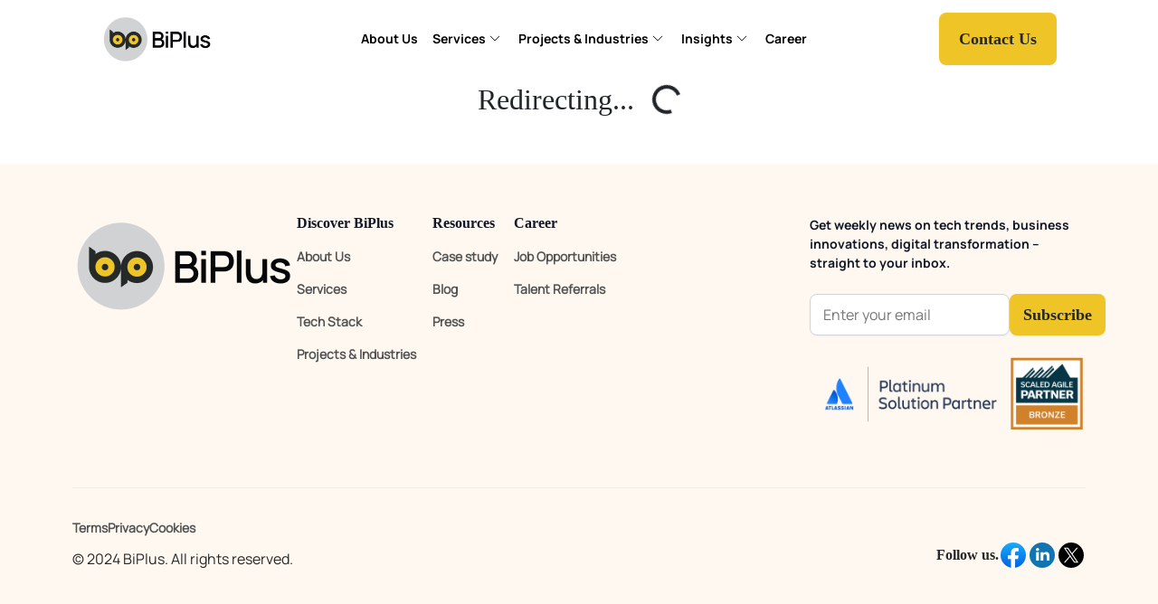

--- FILE ---
content_type: text/html; charset=utf-8
request_url: https://biplus.com.vn/senior-frontend-engineer/
body_size: 13179
content:
<!DOCTYPE html><html lang="en" data-critters-container><head><link rel="preconnect" href="https://fonts.gstatic.com" crossorigin>
    <meta charset="utf-8">
    <title>BiPlus - Enterprise IT Outsourcing &amp; Atlassian Partner</title>
    <base href="/">
    <meta name="viewport" content="width=device-width, initial-scale=1">
    <meta name="title" content="BiPlus - Enterprise IT Outsourcing &amp; Atlassian Partner">
    <meta name="description" content="Trusted IT outsourcing partner for telecom, fintech, banking, and e-commerce enterprises. We help achieve your digital transformation goals with our ITO and Atlassian experts.">
    <meta name="keywords" content>
    <meta name="author" content="@biplushq">

    <!-- Google / Search Engine Tags -->
    <meta itemprop="name" content="BiPlus - Enterprise IT Outsourcing &amp; Atlassian Partner">
    <meta itemprop="description" content="Trusted IT outsourcing partner for telecom, fintech, banking, and e-commerce enterprises. We help achieve your digital transformation goals with our ITO and Atlassian experts.">
    <meta itemprop="image" content="/assets/image/meta-image.png">

    <!-- Facebook and LinkedIn Meta Tags -->
    <meta property="og:url" content="https://biplus.com.vn">
    <meta property="og:type" content="website">
    <meta property="og:title" content="BiPlus - Enterprise IT Outsourcing &amp; Atlassian Partner">
    <meta property="og:description" content="Trusted IT outsourcing partner for telecom, fintech, banking, and e-commerce enterprises. We help achieve your digital transformation goals with our ITO and Atlassian experts.">
    <meta property="og:image" content="/assets/image/meta-image.png">
    <meta property="og:image:width" content="410">
    <meta property="og:image:height" content="418">
    <meta property="og:image:type" content="image/png">

    <!-- Twitter Meta Tags -->
    <meta name="twitter:card" content="summary_large_image">
    <meta name="twitter:site" content="@biplushq">
    <meta name="twitter:creator" content="@biplushq">
    <meta name="twitter:title" content="BiPlus - Enterprise IT Outsourcing &amp; Atlassian Partner">
    <meta name="twitter:description" content="Trusted IT outsourcing partner for telecom, fintech, banking, and e-commerce enterprises. We help achieve your digital transformation goals with our ITO and Atlassian experts.">
    <meta name="twitter:image" content="/assets/image/meta-image.png">

    <link rel="icon" type="image/x-icon" href="/assets/image/binary.ico">
    <link href="https://fonts.cdnfonts.com/css/utm-avo" rel="stylesheet">
    <style>@font-face{font-family:'Manrope';font-style:normal;font-weight:400;src:url(https://fonts.gstatic.com/s/manrope/v20/xn7_YHE41ni1AdIRqAuZuw1Bx9mbZk79FN_P-bnBeA.woff2) format('woff2');unicode-range:U+0460-052F, U+1C80-1C8A, U+20B4, U+2DE0-2DFF, U+A640-A69F, U+FE2E-FE2F;}@font-face{font-family:'Manrope';font-style:normal;font-weight:400;src:url(https://fonts.gstatic.com/s/manrope/v20/xn7_YHE41ni1AdIRqAuZuw1Bx9mbZk79FN_G-bnBeA.woff2) format('woff2');unicode-range:U+0301, U+0400-045F, U+0490-0491, U+04B0-04B1, U+2116;}@font-face{font-family:'Manrope';font-style:normal;font-weight:400;src:url(https://fonts.gstatic.com/s/manrope/v20/xn7_YHE41ni1AdIRqAuZuw1Bx9mbZk79FN_B-bnBeA.woff2) format('woff2');unicode-range:U+0370-0377, U+037A-037F, U+0384-038A, U+038C, U+038E-03A1, U+03A3-03FF;}@font-face{font-family:'Manrope';font-style:normal;font-weight:400;src:url(https://fonts.gstatic.com/s/manrope/v20/xn7_YHE41ni1AdIRqAuZuw1Bx9mbZk79FN_N-bnBeA.woff2) format('woff2');unicode-range:U+0102-0103, U+0110-0111, U+0128-0129, U+0168-0169, U+01A0-01A1, U+01AF-01B0, U+0300-0301, U+0303-0304, U+0308-0309, U+0323, U+0329, U+1EA0-1EF9, U+20AB;}@font-face{font-family:'Manrope';font-style:normal;font-weight:400;src:url(https://fonts.gstatic.com/s/manrope/v20/xn7_YHE41ni1AdIRqAuZuw1Bx9mbZk79FN_M-bnBeA.woff2) format('woff2');unicode-range:U+0100-02BA, U+02BD-02C5, U+02C7-02CC, U+02CE-02D7, U+02DD-02FF, U+0304, U+0308, U+0329, U+1D00-1DBF, U+1E00-1E9F, U+1EF2-1EFF, U+2020, U+20A0-20AB, U+20AD-20C0, U+2113, U+2C60-2C7F, U+A720-A7FF;}@font-face{font-family:'Manrope';font-style:normal;font-weight:400;src:url(https://fonts.gstatic.com/s/manrope/v20/xn7_YHE41ni1AdIRqAuZuw1Bx9mbZk79FN_C-bk.woff2) format('woff2');unicode-range:U+0000-00FF, U+0131, U+0152-0153, U+02BB-02BC, U+02C6, U+02DA, U+02DC, U+0304, U+0308, U+0329, U+2000-206F, U+20AC, U+2122, U+2191, U+2193, U+2212, U+2215, U+FEFF, U+FFFD;}</style>
    <!--  <link href="https://db.onlinewebfonts.com/c/a1a916a18414e54be75dba969880c866?family=Manrope+Bold" rel="stylesheet">-->
    <style>@font-face{font-family:'Inter';font-style:normal;font-weight:400;src:url(https://fonts.gstatic.com/s/inter/v20/UcCO3FwrK3iLTeHuS_nVMrMxCp50SjIw2boKoduKmMEVuLyfAZJhiI2B.woff2) format('woff2');unicode-range:U+0460-052F, U+1C80-1C8A, U+20B4, U+2DE0-2DFF, U+A640-A69F, U+FE2E-FE2F;}@font-face{font-family:'Inter';font-style:normal;font-weight:400;src:url(https://fonts.gstatic.com/s/inter/v20/UcCO3FwrK3iLTeHuS_nVMrMxCp50SjIw2boKoduKmMEVuLyfAZthiI2B.woff2) format('woff2');unicode-range:U+0301, U+0400-045F, U+0490-0491, U+04B0-04B1, U+2116;}@font-face{font-family:'Inter';font-style:normal;font-weight:400;src:url(https://fonts.gstatic.com/s/inter/v20/UcCO3FwrK3iLTeHuS_nVMrMxCp50SjIw2boKoduKmMEVuLyfAZNhiI2B.woff2) format('woff2');unicode-range:U+1F00-1FFF;}@font-face{font-family:'Inter';font-style:normal;font-weight:400;src:url(https://fonts.gstatic.com/s/inter/v20/UcCO3FwrK3iLTeHuS_nVMrMxCp50SjIw2boKoduKmMEVuLyfAZxhiI2B.woff2) format('woff2');unicode-range:U+0370-0377, U+037A-037F, U+0384-038A, U+038C, U+038E-03A1, U+03A3-03FF;}@font-face{font-family:'Inter';font-style:normal;font-weight:400;src:url(https://fonts.gstatic.com/s/inter/v20/UcCO3FwrK3iLTeHuS_nVMrMxCp50SjIw2boKoduKmMEVuLyfAZBhiI2B.woff2) format('woff2');unicode-range:U+0102-0103, U+0110-0111, U+0128-0129, U+0168-0169, U+01A0-01A1, U+01AF-01B0, U+0300-0301, U+0303-0304, U+0308-0309, U+0323, U+0329, U+1EA0-1EF9, U+20AB;}@font-face{font-family:'Inter';font-style:normal;font-weight:400;src:url(https://fonts.gstatic.com/s/inter/v20/UcCO3FwrK3iLTeHuS_nVMrMxCp50SjIw2boKoduKmMEVuLyfAZFhiI2B.woff2) format('woff2');unicode-range:U+0100-02BA, U+02BD-02C5, U+02C7-02CC, U+02CE-02D7, U+02DD-02FF, U+0304, U+0308, U+0329, U+1D00-1DBF, U+1E00-1E9F, U+1EF2-1EFF, U+2020, U+20A0-20AB, U+20AD-20C0, U+2113, U+2C60-2C7F, U+A720-A7FF;}@font-face{font-family:'Inter';font-style:normal;font-weight:400;src:url(https://fonts.gstatic.com/s/inter/v20/UcCO3FwrK3iLTeHuS_nVMrMxCp50SjIw2boKoduKmMEVuLyfAZ9hiA.woff2) format('woff2');unicode-range:U+0000-00FF, U+0131, U+0152-0153, U+02BB-02BC, U+02C6, U+02DA, U+02DC, U+0304, U+0308, U+0329, U+2000-206F, U+20AC, U+2122, U+2191, U+2193, U+2212, U+2215, U+FEFF, U+FFFD;}</style>
    <script>
        (function() {
            var hostname = window.location.hostname;
            var isProd = (hostname === 'biplus.com.vn');

            // --- XỬ LÝ META ROBOTS ---
            var meta = document.createElement('meta');
            meta.name = "robots";
            if (isProd) {
                meta.content = "index, follow, max-snippet:-1, max-video-preview:-1, max-image-preview:large";
            } else {
                meta.content = "noindex, nofollow";
            }
            document.head.appendChild(meta);

            // --- XỬ LÝ SCRIPTS (Chỉ chạy trên Production) ---
            if (isProd) {
                // 1. Bialytics
                var scriptBialytics = document.createElement('script');
                scriptBialytics.defer = true;
                scriptBialytics.setAttribute('data-domain', 'biplus.com.vn');
                scriptBialytics.src = 'https://bialytics.biplus.com.vn/js/script.js';
                document.head.appendChild(scriptBialytics);

                // 2. Google Tag Manager
                var scriptGTM = document.createElement('script');
                scriptGTM.async = true;
                scriptGTM.src = 'https://www.googletagmanager.com/gtag/js?id=G-Y3P9MJ9449';
                document.head.appendChild(scriptGTM);

                window.dataLayer = window.dataLayer || [];
                function gtag(){dataLayer.push(arguments);}
                gtag('js', new Date());
                gtag('config', 'G-Y3P9MJ9449');

                // 3. Apollo Tracker
                var n = Math.random().toString(36).substring(7);
                var scriptApollo = document.createElement('script');
                scriptApollo.src = "https://assets.apollo.io/micro/website-tracker/tracker.iife.js?nocache=" + n;
                scriptApollo.async = true;
                scriptApollo.defer = true;
                scriptApollo.onload = function() {
                    if (window.trackingFunctions) {
                        window.trackingFunctions.onLoad({appId: "666fc144a1d04c0cb174efb3"});
                    }
                };
                document.head.appendChild(scriptApollo);
            }
        })();
    </script>
    <script src="https://code.iconify.design/iconify-icon/3.0.0/iconify-icon.min.js"></script>
<style>@charset "UTF-8";@font-face{font-family:Manrope Bold;src:url("./media/Manrope Bold-NTAM6KDB.ttf") format("truetype");font-weight:400;font-style:normal}:root{--Biplus-Font-Accent: 'UTM Avo, "utm avo"';--Biplus-Font-Main-Bold: "Manrope Bold", sans-serif;--Biplus-Font-Main: "Manrope", sans-serif;--BiPlus-Primary: #efc427;--BiPlus-Black: #252929;--BiPlus-Gray: #515252;--BiPlus-Gray-1: #f5f5f5;--BiPlus-Gray-2: #92a2ab;--BiPlus-Gray-3: #eceef1;--BiPlus-Eggshell: #FEF8F0;--BiPlus-Bg-Soft: #FEF8F0;--BiPlus-Accent-Light: rgba(239, 196, 39, .15)}li{line-height:27px}.cursor-pointer:hover{cursor:pointer}:root{--bs-blue:#0d6efd;--bs-indigo:#6610f2;--bs-purple:#6f42c1;--bs-pink:#d63384;--bs-red:#dc3545;--bs-orange:#fd7e14;--bs-yellow:#ffc107;--bs-green:#198754;--bs-teal:#20c997;--bs-cyan:#0dcaf0;--bs-black:#000;--bs-white:#fff;--bs-gray:#6c757d;--bs-gray-dark:#343a40;--bs-gray-100:#f8f9fa;--bs-gray-200:#e9ecef;--bs-gray-300:#dee2e6;--bs-gray-400:#ced4da;--bs-gray-500:#adb5bd;--bs-gray-600:#6c757d;--bs-gray-700:#495057;--bs-gray-800:#343a40;--bs-gray-900:#212529;--bs-primary:#0d6efd;--bs-secondary:#6c757d;--bs-success:#198754;--bs-info:#0dcaf0;--bs-warning:#ffc107;--bs-danger:#dc3545;--bs-light:#f8f9fa;--bs-dark:#212529;--bs-primary-rgb:13,110,253;--bs-secondary-rgb:108,117,125;--bs-success-rgb:25,135,84;--bs-info-rgb:13,202,240;--bs-warning-rgb:255,193,7;--bs-danger-rgb:220,53,69;--bs-light-rgb:248,249,250;--bs-dark-rgb:33,37,41;--bs-primary-text-emphasis:#052c65;--bs-secondary-text-emphasis:#2b2f32;--bs-success-text-emphasis:#0a3622;--bs-info-text-emphasis:#055160;--bs-warning-text-emphasis:#664d03;--bs-danger-text-emphasis:#58151c;--bs-light-text-emphasis:#495057;--bs-dark-text-emphasis:#495057;--bs-primary-bg-subtle:#cfe2ff;--bs-secondary-bg-subtle:#e2e3e5;--bs-success-bg-subtle:#d1e7dd;--bs-info-bg-subtle:#cff4fc;--bs-warning-bg-subtle:#fff3cd;--bs-danger-bg-subtle:#f8d7da;--bs-light-bg-subtle:#fcfcfd;--bs-dark-bg-subtle:#ced4da;--bs-primary-border-subtle:#9ec5fe;--bs-secondary-border-subtle:#c4c8cb;--bs-success-border-subtle:#a3cfbb;--bs-info-border-subtle:#9eeaf9;--bs-warning-border-subtle:#ffe69c;--bs-danger-border-subtle:#f1aeb5;--bs-light-border-subtle:#e9ecef;--bs-dark-border-subtle:#adb5bd;--bs-white-rgb:255,255,255;--bs-black-rgb:0,0,0;--bs-font-sans-serif:system-ui,-apple-system,"Segoe UI",Roboto,"Helvetica Neue","Noto Sans","Liberation Sans",Arial,sans-serif,"Apple Color Emoji","Segoe UI Emoji","Segoe UI Symbol","Noto Color Emoji";--bs-font-monospace:SFMono-Regular,Menlo,Monaco,Consolas,"Liberation Mono","Courier New",monospace;--bs-gradient:linear-gradient(180deg, rgba(255, 255, 255, .15), rgba(255, 255, 255, 0));--bs-body-font-family:var(--bs-font-sans-serif);--bs-body-font-size:1rem;--bs-body-font-weight:400;--bs-body-line-height:1.5;--bs-body-color:#212529;--bs-body-color-rgb:33,37,41;--bs-body-bg:#fff;--bs-body-bg-rgb:255,255,255;--bs-emphasis-color:#000;--bs-emphasis-color-rgb:0,0,0;--bs-secondary-color:rgba(33, 37, 41, .75);--bs-secondary-color-rgb:33,37,41;--bs-secondary-bg:#e9ecef;--bs-secondary-bg-rgb:233,236,239;--bs-tertiary-color:rgba(33, 37, 41, .5);--bs-tertiary-color-rgb:33,37,41;--bs-tertiary-bg:#f8f9fa;--bs-tertiary-bg-rgb:248,249,250;--bs-heading-color:inherit;--bs-link-color:#0d6efd;--bs-link-color-rgb:13,110,253;--bs-link-decoration:underline;--bs-link-hover-color:#0a58ca;--bs-link-hover-color-rgb:10,88,202;--bs-code-color:#d63384;--bs-highlight-color:#212529;--bs-highlight-bg:#fff3cd;--bs-border-width:1px;--bs-border-style:solid;--bs-border-color:#dee2e6;--bs-border-color-translucent:rgba(0, 0, 0, .175);--bs-border-radius:.375rem;--bs-border-radius-sm:.25rem;--bs-border-radius-lg:.5rem;--bs-border-radius-xl:1rem;--bs-border-radius-xxl:2rem;--bs-border-radius-2xl:var(--bs-border-radius-xxl);--bs-border-radius-pill:50rem;--bs-box-shadow:0 .5rem 1rem rgba(0, 0, 0, .15);--bs-box-shadow-sm:0 .125rem .25rem rgba(0, 0, 0, .075);--bs-box-shadow-lg:0 1rem 3rem rgba(0, 0, 0, .175);--bs-box-shadow-inset:inset 0 1px 2px rgba(0, 0, 0, .075);--bs-focus-ring-width:.25rem;--bs-focus-ring-opacity:.25;--bs-focus-ring-color:rgba(13, 110, 253, .25);--bs-form-valid-color:#198754;--bs-form-valid-border-color:#198754;--bs-form-invalid-color:#dc3545;--bs-form-invalid-border-color:#dc3545}*,:after,:before{box-sizing:border-box}@media (prefers-reduced-motion:no-preference){:root{scroll-behavior:smooth}}body{margin:0;font-family:var(--bs-body-font-family);font-size:var(--bs-body-font-size);font-weight:var(--bs-body-font-weight);line-height:var(--bs-body-line-height);color:var(--bs-body-color);text-align:var(--bs-body-text-align);background-color:var(--bs-body-bg);-webkit-text-size-adjust:100%;-webkit-tap-highlight-color:transparent}ul{padding-left:2rem}ul{margin-top:0;margin-bottom:1rem}ul ul{margin-bottom:0}a{color:rgba(var(--bs-link-color-rgb),var(--bs-link-opacity,1));text-decoration:underline}a:hover{--bs-link-color-rgb:var(--bs-link-hover-color-rgb)}img{vertical-align:middle}button{border-radius:0}button:focus:not(:focus-visible){outline:0}button,input{margin:0;font-family:inherit;font-size:inherit;line-height:inherit}button{text-transform:none}[role=button]{cursor:pointer}[type=button],button{-webkit-appearance:button}[type=button]:not(:disabled),button:not(:disabled){cursor:pointer}.container-fluid{--bs-gutter-x:1.5rem;--bs-gutter-y:0;width:100%;padding-right:calc(var(--bs-gutter-x) * .5);padding-left:calc(var(--bs-gutter-x) * .5);margin-right:auto;margin-left:auto}:root{--bs-breakpoint-xs:0;--bs-breakpoint-sm:576px;--bs-breakpoint-md:768px;--bs-breakpoint-lg:992px;--bs-breakpoint-xl:1200px;--bs-breakpoint-xxl:1400px}.collapse:not(.show){display:none}.dropdown-toggle{white-space:nowrap}.dropdown-toggle:after{display:inline-block;margin-left:.255em;vertical-align:.255em;content:"";border-top:.3em solid;border-right:.3em solid transparent;border-bottom:0;border-left:.3em solid transparent}.dropdown-toggle:empty:after{margin-left:0}.dropdown-menu{--bs-dropdown-zindex:1000;--bs-dropdown-min-width:10rem;--bs-dropdown-padding-x:0;--bs-dropdown-padding-y:.5rem;--bs-dropdown-spacer:.125rem;--bs-dropdown-font-size:1rem;--bs-dropdown-color:var(--bs-body-color);--bs-dropdown-bg:var(--bs-body-bg);--bs-dropdown-border-color:var(--bs-border-color-translucent);--bs-dropdown-border-radius:var(--bs-border-radius);--bs-dropdown-border-width:var(--bs-border-width);--bs-dropdown-inner-border-radius:calc(var(--bs-border-radius) - var(--bs-border-width));--bs-dropdown-divider-bg:var(--bs-border-color-translucent);--bs-dropdown-divider-margin-y:.5rem;--bs-dropdown-box-shadow:var(--bs-box-shadow);--bs-dropdown-link-color:var(--bs-body-color);--bs-dropdown-link-hover-color:var(--bs-body-color);--bs-dropdown-link-hover-bg:var(--bs-tertiary-bg);--bs-dropdown-link-active-color:#fff;--bs-dropdown-link-active-bg:#0d6efd;--bs-dropdown-link-disabled-color:var(--bs-tertiary-color);--bs-dropdown-item-padding-x:1rem;--bs-dropdown-item-padding-y:.25rem;--bs-dropdown-header-color:#6c757d;--bs-dropdown-header-padding-x:1rem;--bs-dropdown-header-padding-y:.5rem;position:absolute;z-index:var(--bs-dropdown-zindex);display:none;min-width:var(--bs-dropdown-min-width);padding:var(--bs-dropdown-padding-y) var(--bs-dropdown-padding-x);margin:0;font-size:var(--bs-dropdown-font-size);color:var(--bs-dropdown-color);text-align:left;list-style:none;background-color:var(--bs-dropdown-bg);background-clip:padding-box;border:var(--bs-dropdown-border-width) solid var(--bs-dropdown-border-color);border-radius:var(--bs-dropdown-border-radius)}.dropdown-item{display:block;width:100%;padding:var(--bs-dropdown-item-padding-y) var(--bs-dropdown-item-padding-x);clear:both;font-weight:400;color:var(--bs-dropdown-link-color);text-align:inherit;text-decoration:none;white-space:nowrap;background-color:transparent;border:0;border-radius:var(--bs-dropdown-item-border-radius,0)}.dropdown-item:focus,.dropdown-item:hover{color:var(--bs-dropdown-link-hover-color);background-color:var(--bs-dropdown-link-hover-bg)}.dropdown-item:active{color:var(--bs-dropdown-link-active-color);text-decoration:none;background-color:var(--bs-dropdown-link-active-bg)}.dropdown-item:disabled{color:var(--bs-dropdown-link-disabled-color);pointer-events:none;background-color:transparent}.nav-link{display:block;padding:var(--bs-nav-link-padding-y) var(--bs-nav-link-padding-x);font-size:var(--bs-nav-link-font-size);font-weight:var(--bs-nav-link-font-weight);color:var(--bs-nav-link-color);text-decoration:none;background:0 0;border:0;transition:color .15s ease-in-out,background-color .15s ease-in-out,border-color .15s ease-in-out}@media (prefers-reduced-motion:reduce){.nav-link{transition:none}}.nav-link:focus,.nav-link:hover{color:var(--bs-nav-link-hover-color)}.nav-link:focus-visible{outline:0;box-shadow:0 0 0 .25rem #0d6efd40}.nav-link:disabled{color:var(--bs-nav-link-disabled-color);pointer-events:none;cursor:default}.navbar{--bs-navbar-padding-x:0;--bs-navbar-padding-y:.5rem;--bs-navbar-color:rgba(var(--bs-emphasis-color-rgb), .65);--bs-navbar-hover-color:rgba(var(--bs-emphasis-color-rgb), .8);--bs-navbar-disabled-color:rgba(var(--bs-emphasis-color-rgb), .3);--bs-navbar-active-color:rgba(var(--bs-emphasis-color-rgb), 1);--bs-navbar-brand-padding-y:.3125rem;--bs-navbar-brand-margin-end:1rem;--bs-navbar-brand-font-size:1.25rem;--bs-navbar-brand-color:rgba(var(--bs-emphasis-color-rgb), 1);--bs-navbar-brand-hover-color:rgba(var(--bs-emphasis-color-rgb), 1);--bs-navbar-nav-link-padding-x:.5rem;--bs-navbar-toggler-padding-y:.25rem;--bs-navbar-toggler-padding-x:.75rem;--bs-navbar-toggler-font-size:1.25rem;--bs-navbar-toggler-icon-bg:url("data:image/svg+xml,%3csvg xmlns='http://www.w3.org/2000/svg' viewBox='0 0 30 30'%3e%3cpath stroke='rgba%2833, 37, 41, 0.75%29' stroke-linecap='round' stroke-miterlimit='10' stroke-width='2' d='M4 7h22M4 15h22M4 23h22'/%3e%3c/svg%3e");--bs-navbar-toggler-border-color:rgba(var(--bs-emphasis-color-rgb), .15);--bs-navbar-toggler-border-radius:var(--bs-border-radius);--bs-navbar-toggler-focus-width:.25rem;--bs-navbar-toggler-transition:box-shadow .15s ease-in-out;position:relative;display:flex;flex-wrap:wrap;align-items:center;justify-content:space-between;padding:var(--bs-navbar-padding-y) var(--bs-navbar-padding-x)}.navbar>.container-fluid{display:flex;flex-wrap:inherit;align-items:center;justify-content:space-between}.navbar-brand{padding-top:var(--bs-navbar-brand-padding-y);padding-bottom:var(--bs-navbar-brand-padding-y);margin-right:var(--bs-navbar-brand-margin-end);font-size:var(--bs-navbar-brand-font-size);color:var(--bs-navbar-brand-color);text-decoration:none;white-space:nowrap}.navbar-brand:focus,.navbar-brand:hover{color:var(--bs-navbar-brand-hover-color)}.navbar-nav{--bs-nav-link-padding-x:0;--bs-nav-link-padding-y:.5rem;--bs-nav-link-font-weight: ;--bs-nav-link-color:var(--bs-navbar-color);--bs-nav-link-hover-color:var(--bs-navbar-hover-color);--bs-nav-link-disabled-color:var(--bs-navbar-disabled-color);display:flex;flex-direction:column;padding-left:0;margin-bottom:0;list-style:none}.navbar-nav .dropdown-menu{position:static}.navbar-collapse{flex-basis:100%;flex-grow:1;align-items:center}.navbar-toggler{padding:var(--bs-navbar-toggler-padding-y) var(--bs-navbar-toggler-padding-x);font-size:var(--bs-navbar-toggler-font-size);line-height:1;color:var(--bs-navbar-color);background-color:transparent;border:var(--bs-border-width) solid var(--bs-navbar-toggler-border-color);border-radius:var(--bs-navbar-toggler-border-radius);transition:var(--bs-navbar-toggler-transition)}@media (prefers-reduced-motion:reduce){.navbar-toggler{transition:none}}.navbar-toggler:hover{text-decoration:none}.navbar-toggler:focus{text-decoration:none;outline:0;box-shadow:0 0 0 var(--bs-navbar-toggler-focus-width)}.navbar-toggler-icon{display:inline-block;width:1.5em;height:1.5em;vertical-align:middle;background-image:var(--bs-navbar-toggler-icon-bg);background-repeat:no-repeat;background-position:center;background-size:100%}@media (min-width:992px){.navbar-expand-lg{flex-wrap:nowrap;justify-content:flex-start}.navbar-expand-lg .navbar-nav{flex-direction:row}.navbar-expand-lg .navbar-nav .dropdown-menu{position:absolute}.navbar-expand-lg .navbar-nav .nav-link{padding-right:var(--bs-navbar-nav-link-padding-x);padding-left:var(--bs-navbar-nav-link-padding-x)}.navbar-expand-lg .navbar-collapse{display:flex!important;flex-basis:auto}.navbar-expand-lg .navbar-toggler{display:none}}.spinner-border{display:inline-block;width:var(--bs-spinner-width);height:var(--bs-spinner-height);vertical-align:var(--bs-spinner-vertical-align);border-radius:50%;animation:var(--bs-spinner-animation-speed) linear infinite var(--bs-spinner-animation-name)}.spinner-border{--bs-spinner-width:2rem;--bs-spinner-height:2rem;--bs-spinner-vertical-align:-.125em;--bs-spinner-border-width:.25em;--bs-spinner-animation-speed:.75s;--bs-spinner-animation-name:spinner-border;border:var(--bs-spinner-border-width) solid currentcolor;border-right-color:transparent}@media (prefers-reduced-motion:reduce){.spinner-border{--bs-spinner-animation-speed:1.5s}}.visually-hidden{width:1px!important;height:1px!important;padding:0!important;margin:-1px!important;overflow:hidden!important;clip:rect(0,0,0,0)!important;white-space:nowrap!important;border:0!important}.visually-hidden:not(caption){position:absolute!important}.d-flex{display:flex!important}.border-0{border:0!important}.justify-content-center{justify-content:center!important}.align-items-center{align-items:center!important}.me-auto{margin-right:auto!important}.mb-2{margin-bottom:.5rem!important}.p-5{padding:3rem!important}.pt-0{padding-top:0!important}@media (min-width:992px){.mb-lg-0{margin-bottom:0!important}}:root{font-family:-apple-system,BlinkMacSystemFont,Segoe UI,Roboto,Helvetica,Arial,sans-serif,"Apple Color Emoji","Segoe UI Emoji",Segoe UI Symbol;--font-family: -apple-system, BlinkMacSystemFont, "Segoe UI", Roboto, Helvetica, Arial, sans-serif, "Apple Color Emoji", "Segoe UI Emoji", "Segoe UI Symbol";--surface-a: #ffffff;--surface-b: #f8f9fa;--surface-c: #e9ecef;--surface-d: #dee2e6;--surface-e: #ffffff;--surface-f: #ffffff;--text-color: #495057;--text-color-secondary: #6c757d;--primary-color: #2196F3;--primary-color-text: #ffffff;--surface-0: #ffffff;--surface-50: #fafafa;--surface-100: #f5f5f5;--surface-200: #eeeeee;--surface-300: #e0e0e0;--surface-400: #bdbdbd;--surface-500: #9e9e9e;--surface-600: #757575;--surface-700: #616161;--surface-800: #424242;--surface-900: #212121;--gray-50: #fafafa;--gray-100: #f5f5f5;--gray-200: #eeeeee;--gray-300: #e0e0e0;--gray-400: #bdbdbd;--gray-500: #9e9e9e;--gray-600: #757575;--gray-700: #616161;--gray-800: #424242;--gray-900: #212121;--content-padding: 1rem;--inline-spacing: .5rem;--border-radius: 3px;--surface-ground: #f8f9fa;--surface-section: #ffffff;--surface-card: #ffffff;--surface-overlay: #ffffff;--surface-border: #dee2e6;--surface-hover: #e9ecef;--maskbg: rgba(0, 0, 0, .4);--highlight-bg: #E3F2FD;--highlight-text-color: #495057;--focus-ring: 0 0 0 .2rem #a6d5fa;color-scheme:light}:root{--blue-50:#f4fafe;--blue-100:#cae6fc;--blue-200:#a0d2fa;--blue-300:#75bef8;--blue-400:#4baaf5;--blue-500:#2196f3;--blue-600:#1c80cf;--blue-700:#1769aa;--blue-800:#125386;--blue-900:#0d3c61;--green-50:#f6fbf6;--green-100:#d4ecd5;--green-200:#b2ddb4;--green-300:#90cd93;--green-400:#6ebe71;--green-500:#4caf50;--green-600:#419544;--green-700:#357b38;--green-800:#2a602c;--green-900:#1e4620;--yellow-50:#fffcf5;--yellow-100:#fef0cd;--yellow-200:#fde4a5;--yellow-300:#fdd87d;--yellow-400:#fccc55;--yellow-500:#fbc02d;--yellow-600:#d5a326;--yellow-700:#b08620;--yellow-800:#8a6a19;--yellow-900:#644d12;--cyan-50:#f2fcfd;--cyan-100:#c2eff5;--cyan-200:#91e2ed;--cyan-300:#61d5e4;--cyan-400:#30c9dc;--cyan-500:#00bcd4;--cyan-600:#00a0b4;--cyan-700:#008494;--cyan-800:#006775;--cyan-900:#004b55;--pink-50:#fef4f7;--pink-100:#fac9da;--pink-200:#f69ebc;--pink-300:#f1749e;--pink-400:#ed4981;--pink-500:#e91e63;--pink-600:#c61a54;--pink-700:#a31545;--pink-800:#801136;--pink-900:#5d0c28;--indigo-50:#f5f6fb;--indigo-100:#d1d5ed;--indigo-200:#acb4df;--indigo-300:#8893d1;--indigo-400:#6372c3;--indigo-500:#3f51b5;--indigo-600:#36459a;--indigo-700:#2c397f;--indigo-800:#232d64;--indigo-900:#192048;--teal-50:#f2faf9;--teal-100:#c2e6e2;--teal-200:#91d2cc;--teal-300:#61beb5;--teal-400:#30aa9f;--teal-500:#009688;--teal-600:#008074;--teal-700:#00695f;--teal-800:#00534b;--teal-900:#003c36;--orange-50:#fff8f2;--orange-100:#fde0c2;--orange-200:#fbc791;--orange-300:#f9ae61;--orange-400:#f79530;--orange-500:#f57c00;--orange-600:#d06900;--orange-700:#ac5700;--orange-800:#874400;--orange-900:#623200;--bluegray-50:#f7f9f9;--bluegray-100:#d9e0e3;--bluegray-200:#bbc7cd;--bluegray-300:#9caeb7;--bluegray-400:#7e96a1;--bluegray-500:#607d8b;--bluegray-600:#526a76;--bluegray-700:#435861;--bluegray-800:#35454c;--bluegray-900:#263238;--purple-50:#faf4fb;--purple-100:#e7cbec;--purple-200:#d4a2dd;--purple-300:#c279ce;--purple-400:#af50bf;--purple-500:#9c27b0;--purple-600:#852196;--purple-700:#6d1b7b;--purple-800:#561561;--purple-900:#3e1046;--red-50:#fff5f5;--red-100:#ffd1ce;--red-200:#ffada7;--red-300:#ff8980;--red-400:#ff6459;--red-500:#ff4032;--red-600:#d9362b;--red-700:#b32d23;--red-800:#8c231c;--red-900:#661a14;--primary-50:#f4fafe;--primary-100:#cae6fc;--primary-200:#a0d2fa;--primary-300:#75bef8;--primary-400:#4baaf5;--primary-500:#2196f3;--primary-600:#1c80cf;--primary-700:#1769aa;--primary-800:#125386;--primary-900:#0d3c61}@layer primeng{*{box-sizing:border-box}}@layer primeng{@-webkit-keyframes p-fadein{0%{opacity:0}to{opacity:1}}button{border-radius:0}}@-webkit-keyframes p-icon-spin{0%{-webkit-transform:rotate(0);transform:rotate(0)}to{-webkit-transform:rotate(359deg);transform:rotate(359deg)}}
</style><link rel="stylesheet" href="styles-VALANAPL.css" media="print" onload="this.media='all'"><noscript><link rel="stylesheet" href="styles-VALANAPL.css"></noscript><style ng-app-id="ng">.scroll-to-top[_ngcontent-ng-c3883529989]{position:fixed;bottom:35px;right:35px;width:40px;height:40px;background-color:#efc427;color:#fff;border:none;border-radius:50%;cursor:pointer;display:flex;align-items:center;justify-content:center;z-index:1000}.scroll-to-top[_ngcontent-ng-c3883529989]:hover{scale:1.05}.custom-tooltip[_ngcontent-ng-c3883529989]{background-color:#fff;color:#000!important;font-weight:400;border-radius:5px;font-size:14px;padding:8px;box-shadow:0 1px 3px #1c1c1c59}</style><style ng-app-id="ng">.div[_ngcontent-ng-c1496203601]{align-items:center;background-color:#fff;display:flex;width:100%;top:0;justify-content:center;padding:10px 112px;z-index:100}@media (max-width: 991px){.div[_ngcontent-ng-c1496203601]{max-width:100%;padding:10px 40px}}.div-2[_ngcontent-ng-c1496203601]{justify-content:space-between;align-items:center;display:flex;width:100%;gap:20px}.button-mobile[_ngcontent-ng-c1496203601]{display:none}.button-web[_ngcontent-ng-c1496203601]{display:block}@media (max-width: 991px){.div-2[_ngcontent-ng-c1496203601]{max-width:100%;flex-wrap:wrap}.button-mobile[_ngcontent-ng-c1496203601]{display:block}.button-web[_ngcontent-ng-c1496203601]{display:none}}.img[_ngcontent-ng-c1496203601]{aspect-ratio:2.27;object-fit:auto;object-position:center;width:124px;align-self:stretch;max-width:100%;margin:auto 0}.div-3[_ngcontent-ng-c1496203601]{align-self:stretch;margin:auto 0}  .nav-link{color:#000;font-size:14px;font-weight:700}.div-3[_ngcontent-ng-c1496203601] > .navbar-nav[_ngcontent-ng-c1496203601] > .nav-item[_ngcontent-ng-c1496203601] > div[_ngcontent-ng-c1496203601]{color:#000;font-size:14px;font-weight:700}@media (max-width: 991px){.div-3[_ngcontent-ng-c1496203601]{flex-wrap:wrap}}.div-4[_ngcontent-ng-c1496203601]{font-family:Manrope Bold}.div-4[_ngcontent-ng-c1496203601]:hover{cursor:pointer}.div-5[_ngcontent-ng-c1496203601]{display:flex;gap:2px;white-space:nowrap}@media (max-width: 991px){.div-5[_ngcontent-ng-c1496203601]{white-space:initial}}.div-6[_ngcontent-ng-c1496203601]{font-family:Manrope Bold}.img-2[_ngcontent-ng-c1496203601]{aspect-ratio:1;object-fit:auto;object-position:center;width:20px;margin:auto 0}.div-7[_ngcontent-ng-c1496203601]{display:flex;gap:2px}.div-8[_ngcontent-ng-c1496203601]{font-family:Manrope Bold;text-decoration:none;color:#000;font-size:14px;font-weight:700}.img-3[_ngcontent-ng-c1496203601]{aspect-ratio:1;object-fit:auto;object-position:center;width:20px;margin:auto 0}.div-9[_ngcontent-ng-c1496203601]{display:flex;gap:2px}.div-10[_ngcontent-ng-c1496203601]{font-family:Manrope Bold;text-decoration:none;color:#000;font-size:14px;font-weight:700}.img-4[_ngcontent-ng-c1496203601]{aspect-ratio:1;object-fit:auto;object-position:center;width:20px;margin:auto 0}.div-11[_ngcontent-ng-c1496203601]{display:flex;gap:2px;white-space:nowrap}@media (max-width: 991px){.div-11[_ngcontent-ng-c1496203601]{white-space:initial}}.div-12[_ngcontent-ng-c1496203601]{font-family:Manrope Bold}.img-5[_ngcontent-ng-c1496203601]{aspect-ratio:1;object-fit:auto;object-position:center;width:20px;margin:auto 0}.div-13[_ngcontent-ng-c1496203601]{justify-content:center;border-radius:var(--radius-md, 8px);box-shadow:0 1px 2px #1018280d;background-color:var(--BiPlus-Primary, #efc427);align-self:stretch;color:var(--BiPlus-Black, #252929);padding:16px 22px;font:600 18px/156% Inter}.container-fluid[_ngcontent-ng-c1496203601]{padding:0;width:1216px}.dropdown-toggle[_ngcontent-ng-c1496203601]:after{display:none}.navbar-collapse[_ngcontent-ng-c1496203601]{flex-grow:unset}.dropdown[_ngcontent-ng-c1496203601]:hover   .dropdown-menu[_ngcontent-ng-c1496203601]{display:block}.navbar-brand[_ngcontent-ng-c1496203601]:hover{cursor:pointer}.active-link[_ngcontent-ng-c1496203601], .nav-link[_ngcontent-ng-c1496203601]:hover, .nav-link.show[_ngcontent-ng-c1496203601]{color:#dfb312!important}.dropdown-menu[data-bs-popper][_ngcontent-ng-c1496203601]{left:auto;margin-top:-20px;border-bottom:2px solid #EFC427;border-radius:12px;padding:32px;gap:12px;box-shadow:0 3px 10px #00000026}.dropdown-menu[data-bs-popper][_ngcontent-ng-c1496203601]   div[_ngcontent-ng-c1496203601]{color:#000;font-size:14px;padding:10px 0}.dropdown-menu[data-bs-popper][_ngcontent-ng-c1496203601]   div[_ngcontent-ng-c1496203601]:hover{cursor:pointer;background-color:unset;text-decoration:underline;text-underline-offset:5px}.dropdown-menu[data-bs-popper][_ngcontent-ng-c1496203601]   a[_ngcontent-ng-c1496203601]{color:#000;font-size:14px;padding:10px 0}.dropdown-menu[data-bs-popper][_ngcontent-ng-c1496203601]   a[_ngcontent-ng-c1496203601]:hover{cursor:pointer;background-color:unset;text-decoration:underline;text-underline-offset:5px}.dropdown-menu[data-bs-popper][_ngcontent-ng-c1496203601]   li[_ngcontent-ng-c1496203601]{line-height:15px}@media (max-width: 991px){.dropdown-menu[data-bs-popper][_ngcontent-ng-c1496203601]{margin-top:unset}}.navbar-toggler[_ngcontent-ng-c1496203601]{border:unset}.dropdown-menu[_ngcontent-ng-c1496203601]:after, .dropdown-menu[_ngcontent-ng-c1496203601]:before{bottom:100%;border:solid transparent;content:" ";height:0;width:0;position:absolute;pointer-events:none}.dropdown-menu[_ngcontent-ng-c1496203601]:after{border-color:#fff0;border-bottom-color:#fff;border-width:10px;left:15%;margin-left:-10px}.dropdown-menu[_ngcontent-ng-c1496203601]:before{border-color:#719ece00;border-bottom-color:#00000026;border-width:11px;left:15%;margin-left:-11px}.dropdown-menu[data-bs-popper][_ngcontent-ng-c1496203601]   div[_ngcontent-ng-c1496203601]{padding:10px 0 0}.dropdown-menu-font[_ngcontent-ng-c1496203601]{font-family:Manrope;font-size:14px;font-weight:500}@media (max-width: 991px){.div[_ngcontent-ng-c1496203601]{padding:0 20px}.img[_ngcontent-ng-c1496203601]{width:100px}.navbar-toggler[_ngcontent-ng-c1496203601]{padding:0}.button-mobile[_ngcontent-ng-c1496203601]{padding-bottom:20px}.dropdown-menu[data-bs-popper][_ngcontent-ng-c1496203601]{border:none;border-radius:0;padding:10px 20px;margin-left:-20px;margin-right:-20px;box-shadow:unset;--tw-bg-opacity: 1;background-color:rgb(246 247 248/var(--tw-bg-opacity))}.navbar-toggler[_ngcontent-ng-c1496203601]:focus, .navbar-toggler[_ngcontent-ng-c1496203601]:active{outline:0}.navbar-toggler.collapsed[_ngcontent-ng-c1496203601]   .close-icon[_ngcontent-ng-c1496203601]{display:none}.close-icon[_ngcontent-ng-c1496203601]{scale:1.3;padding-left:5px;padding-right:5px;padding-bottom:3px}.navbar-toggler[_ngcontent-ng-c1496203601]:not(.collapsed)   .navbar-toggler-icon[_ngcontent-ng-c1496203601]{display:inline}  .navbar{--bs-navbar-toggler-focus-width: unset !important}}</style><style ng-app-id="ng">.full[_ngcontent-ng-c4171948153]{background-color:var(--BiPlus-Ivory-Cream, #fef8f0)}.div[_ngcontent-ng-c4171948153]{display:flex;width:100%;flex-direction:column;padding:56px 80px 48px;max-width:1370px;margin:0 auto}@media (max-width: 991px){.div[_ngcontent-ng-c4171948153]{max-width:100%;padding:20px}}.div-2[_ngcontent-ng-c4171948153]{display:flex;flex-direction:column;justify-content:center}.div-3[_ngcontent-ng-c4171948153]{align-content:flex-start;flex-wrap:wrap;display:flex;width:100%;gap:64px}@media (max-width: 991px){.div-3[_ngcontent-ng-c4171948153]{max-width:100%}}.div-4[_ngcontent-ng-c4171948153]{align-items:center;align-self:start;display:flex;justify-content:center}.div-5[_ngcontent-ng-c4171948153]{justify-content:space-between;flex:1}@media (max-width: 991px){.div-5[_ngcontent-ng-c4171948153]{max-width:100%}}.div-6[_ngcontent-ng-c4171948153]{gap:20px;display:flex}@media (max-width: 991px){.div-6[_ngcontent-ng-c4171948153]{flex-direction:column;align-items:stretch;gap:0px}}.column[_ngcontent-ng-c4171948153]{display:flex;flex-direction:column;line-height:normal;width:65%;margin-left:0}@media (max-width: 991px){.column[_ngcontent-ng-c4171948153]{width:100%}}.div-7[_ngcontent-ng-c4171948153]{flex-grow:1}@media (max-width: 991px){.div-7[_ngcontent-ng-c4171948153]{max-width:100%}}.div-8[_ngcontent-ng-c4171948153]{gap:64px;display:flex}@media (max-width: 991px){.div-8[_ngcontent-ng-c4171948153]{flex-direction:column;align-items:stretch;gap:0px}}.column-2[_ngcontent-ng-c4171948153]{display:flex;flex-direction:column;line-height:normal;margin-left:0}@media (max-width: 991px){.column-2[_ngcontent-ng-c4171948153]{width:100%}}.div-9[_ngcontent-ng-c4171948153]{display:flex;flex-grow:1;flex-direction:column;width:150px}.div-10[_ngcontent-ng-c4171948153]{color:var(--Gray-900, #101828);font:700 16px UTM Avo,utm avo}.div-11[_ngcontent-ng-c4171948153]{display:flex;margin-top:16px;padding-bottom:36px;flex-direction:column;font-size:14px;color:var(--BiPlus-Gray, #515252);font-weight:600;line-height:24px}.div-12[_ngcontent-ng-c4171948153]{display:flex;flex-direction:column;justify-content:center}.div-13[_ngcontent-ng-c4171948153]{font-family:Manrope;justify-content:center}.div-14[_ngcontent-ng-c4171948153]{display:flex;margin-top:12px;flex-direction:column;white-space:nowrap;justify-content:center}@media (max-width: 991px){.div-14[_ngcontent-ng-c4171948153]{white-space:initial}}.div-15[_ngcontent-ng-c4171948153]{font-family:Manrope;justify-content:center}@media (max-width: 991px){.div-15[_ngcontent-ng-c4171948153]{white-space:initial}}.div-16[_ngcontent-ng-c4171948153]{display:flex;margin-top:12px;flex-direction:column;justify-content:center}.div-17[_ngcontent-ng-c4171948153]{font-family:Manrope;justify-content:center}.div-18[_ngcontent-ng-c4171948153]{display:flex;margin-top:12px;flex-direction:column;justify-content:center}.div-19[_ngcontent-ng-c4171948153]{font-family:Manrope;justify-content:center}.column-3[_ngcontent-ng-c4171948153]{display:flex;flex-direction:column;line-height:normal}@media (max-width: 991px){.column-3[_ngcontent-ng-c4171948153]{width:100%}}.div-20[_ngcontent-ng-c4171948153]{display:flex;flex-direction:column;width:90px}@media (max-width: 991px){.div-20[_ngcontent-ng-c4171948153]{margin-top:40px}}.div-21[_ngcontent-ng-c4171948153]{color:var(--Gray-900, #101828);font:700 16px UTM Avo,utm avo}.div-22[_ngcontent-ng-c4171948153]{display:flex;margin-top:16px;flex-direction:column;font-size:14px;color:var(--BiPlus-Gray, #515252);font-weight:600;line-height:24px}.div-23[_ngcontent-ng-c4171948153]{display:flex;flex-direction:column;justify-content:center}.div-24[_ngcontent-ng-c4171948153]{font-family:Manrope;justify-content:center}.div-25[_ngcontent-ng-c4171948153]{display:flex;margin-top:12px;flex-direction:column;white-space:nowrap;justify-content:center}@media (max-width: 991px){.div-25[_ngcontent-ng-c4171948153]{white-space:initial}}.div-26[_ngcontent-ng-c4171948153]{font-family:Manrope;justify-content:center}@media (max-width: 991px){.div-26[_ngcontent-ng-c4171948153]{white-space:initial}}.div-27[_ngcontent-ng-c4171948153]{display:flex;margin-top:12px;flex-direction:column;white-space:nowrap;justify-content:center}@media (max-width: 991px){.div-27[_ngcontent-ng-c4171948153]{white-space:initial}}.div-28[_ngcontent-ng-c4171948153]{font-family:Manrope;justify-content:center}@media (max-width: 991px){.div-28[_ngcontent-ng-c4171948153]{white-space:initial}}.column-4[_ngcontent-ng-c4171948153]{display:flex;flex-direction:column;line-height:normal}@media (max-width: 991px){.column-4[_ngcontent-ng-c4171948153]{width:100%}}.div-29[_ngcontent-ng-c4171948153]{display:flex;flex-direction:column;width:150px}@media (max-width: 991px){.div-29[_ngcontent-ng-c4171948153]{margin-top:40px}}.div-30[_ngcontent-ng-c4171948153]{color:var(--Gray-900, #101828);font:700 16px UTM Avo,utm avo}.div-31[_ngcontent-ng-c4171948153]{display:flex;margin-top:16px;flex-direction:column;font-size:14px;color:var(--BiPlus-Gray, #515252);font-weight:600;line-height:24px}.div-32[_ngcontent-ng-c4171948153]{display:flex;flex-direction:column;justify-content:center}.div-33[_ngcontent-ng-c4171948153]{font-family:Manrope;justify-content:center}.div-34[_ngcontent-ng-c4171948153]{display:flex;margin-top:12px;flex-direction:column;justify-content:center}.div-35[_ngcontent-ng-c4171948153]{font-family:Manrope;justify-content:center}.column-5[_ngcontent-ng-c4171948153]{display:flex;flex-direction:column;line-height:normal;width:35%;margin-left:20px}@media (max-width: 991px){.column-5[_ngcontent-ng-c4171948153]{width:100%}}.div-36[_ngcontent-ng-c4171948153]{display:flex;flex-direction:column}.div-37[_ngcontent-ng-c4171948153]{color:var(--Gray-900, #101828);font:900 14px Manrope Bold;line-height:150%}.div-38[_ngcontent-ng-c4171948153]{display:flex;margin-top:24px;gap:10px;font-size:16px;line-height:150%}.div-39[_ngcontent-ng-c4171948153]{display:flex;flex-direction:column;color:var(--Gray-500, #667085);font-weight:500;justify-content:center;flex:1}.div-40[_ngcontent-ng-c4171948153]{display:flex;flex-direction:column;justify-content:center}.div-41[_ngcontent-ng-c4171948153]{border-radius:var(--radius-md, 8px);box-shadow:0 1px 2px #1018280d;border-color:#d0d5dd;border-style:solid;border-width:1px;background-color:var(--Base-White, #fff);display:flex;flex-direction:column;justify-content:center;padding:10px 14px}.div-42[_ngcontent-ng-c4171948153]{-webkit-box-orient:vertical;-webkit-line-clamp:1;text-overflow:ellipsis;font-family:Manrope;justify-content:center}.div-43[_ngcontent-ng-c4171948153]{justify-content:center;border-radius:8px;box-shadow:0 1px 2px #1018280d;border-color:#efc427;border-style:solid;border-width:1px;background-color:var(--BiPlus-Primary, #efc427);display:flex;flex-direction:column;color:var(--BiPlus-Black, #252929);font-weight:700;white-space:nowrap;padding:10px 16px}@media (max-width: 991px){.div-43[_ngcontent-ng-c4171948153]{white-space:initial}}.div-44[_ngcontent-ng-c4171948153]{font-family:Manrope;justify-content:center;padding:0 2px}@media (max-width: 991px){.div-44[_ngcontent-ng-c4171948153]{white-space:initial}}.div-45[_ngcontent-ng-c4171948153]{display:flex;margin-top:64px;flex-direction:column;justify-content:center}@media (max-width: 991px){.div-45[_ngcontent-ng-c4171948153]{max-width:100%;margin-top:40px}}.div-46[_ngcontent-ng-c4171948153]{padding-top:32px;justify-content:space-between;align-items:flex-start;align-content:flex-end;row-gap:var(--spacing-3xl, 24px);flex-wrap:wrap;border-top:1px solid rgba(234,236,240,1);display:flex;width:100%;gap:20px}@media (max-width: 991px){.div-46[_ngcontent-ng-c4171948153]{max-width:100%}}.div-47[_ngcontent-ng-c4171948153]{align-self:start;display:flex;flex-direction:column}.div-48[_ngcontent-ng-c4171948153]{display:flex;gap:16px;font-size:14px;color:var(--BiPlus-Gray, #515252);font-weight:600;white-space:nowrap;line-height:24px}@media (max-width: 991px){.div-48[_ngcontent-ng-c4171948153]{white-space:initial}}.div-49[_ngcontent-ng-c4171948153], .div-50[_ngcontent-ng-c4171948153], .div-51[_ngcontent-ng-c4171948153]{font-family:Manrope}.div-52[_ngcontent-ng-c4171948153]{color:var(--BiPlus-Black, #252929);margin-top:10px;font:400 16px/150% Manrope}.div-53[_ngcontent-ng-c4171948153]{align-self:end;display:flex;margin-top:26px;gap:16px}.div-54[_ngcontent-ng-c4171948153]{color:var(--BiPlus-Black, #252929);margin:auto 0;font:700 16px/150% UTM Avo,utm avo}.div-55[_ngcontent-ng-c4171948153]{display:flex;gap:10px}.img-2[_ngcontent-ng-c4171948153], .img-3[_ngcontent-ng-c4171948153], .img-4[_ngcontent-ng-c4171948153]{aspect-ratio:1;object-fit:auto;object-position:center;width:32px}@media (max-width: 991px){.div-3[_ngcontent-ng-c4171948153]{align-content:flex-start;flex-flow:column;display:flex;width:100%;gap:unset}.div-11[_ngcontent-ng-c4171948153]{padding-bottom:unset}}.link[_ngcontent-ng-c4171948153]:hover{cursor:pointer;text-decoration:underline}  .subscribe .core-input-container .core-input{margin-top:0!important}@media (max-width: 991px){.div-2[_ngcontent-ng-c4171948153]{max-width:100%;padding:0}.div-9[_ngcontent-ng-c4171948153]{margin-top:25px}.div-13[_ngcontent-ng-c4171948153], .div-15[_ngcontent-ng-c4171948153], .div-17[_ngcontent-ng-c4171948153], .div-19[_ngcontent-ng-c4171948153], .div-24[_ngcontent-ng-c4171948153], .div-26[_ngcontent-ng-c4171948153], .div-28[_ngcontent-ng-c4171948153], .div-33[_ngcontent-ng-c4171948153], .div-35[_ngcontent-ng-c4171948153]{font-weight:500}.div-20[_ngcontent-ng-c4171948153], .div-29[_ngcontent-ng-c4171948153]{margin-top:25px}.div-52[_ngcontent-ng-c4171948153]{color:var(--BiPlus-Gray, #515252);font-size:14px}.column-5[_ngcontent-ng-c4171948153]{margin-top:25px;margin-left:0}}.footer-badges-sidebar[_ngcontent-ng-c4171948153]{display:flex;gap:16px;margin-top:24px;align-items:center}.footer-badges-sidebar[_ngcontent-ng-c4171948153]   .badge-img[_ngcontent-ng-c4171948153]{height:60px;width:auto;object-fit:contain}.footer-badges-sidebar[_ngcontent-ng-c4171948153]   .platinum-badge[_ngcontent-ng-c4171948153]{height:80px}@media (max-width: 991px){.footer-badges-sidebar[_ngcontent-ng-c4171948153]{justify-content:flex-start}}  .platinum-tooltip{background:#2d3748!important;color:#fff!important;border-radius:4px!important;font-size:12px!important;font-weight:400!important;border:none!important;max-width:240px!important;line-height:1.3!important;animation:_ngcontent-ng-c4171948153_tooltipFadeIn .1s ease-out!important}  .platinum-tooltip .p-tooltip-arrow{border-top-color:#2d3748!important}@keyframes _ngcontent-ng-c4171948153_tooltipFadeIn{0%{opacity:0}to{opacity:1}}</style><style ng-app-id="ng">.div-26[_ngcontent-ng-c1502681592]{justify-content:center;align-items:center;border-radius:var(--radius-md, 8px);box-shadow:0 1px 2px #1018280d;background-color:var(--BiPlus-Primary, #efc427);display:flex;margin-top:32px;font-size:18px;color:var(--BiPlus-Black, #252929);font-weight:700;line-height:156%;padding:15px 22px;border:unset;cursor:pointer}.btn-disabled[_ngcontent-ng-c1502681592]{justify-content:center;align-items:center;box-shadow:0 1px 2px #1018280d;background-color:var(--BiPlus-Gray-3, #ccc);display:flex;font-size:18px;color:var(--BiPlus-Black, #252929);font-weight:700;line-height:156%;padding:9px 22px;border:unset;cursor:unset;border-radius:8px!important}button[_ngcontent-ng-c1502681592]:hover{transform:scale(1.1);transition:transform .3s}.fullWidth[_ngcontent-ng-c1502681592]{width:100%}.unsetMarginTop[_ngcontent-ng-c1502681592]{margin-top:0!important}.small[_ngcontent-ng-c1502681592]{line-height:90%!important}.light[_ngcontent-ng-c1502681592]{-webkit-box-orient:vertical;-webkit-line-clamp:1;text-overflow:ellipsis;font-family:Manrope;border-radius:var(--radius-md, 8px);box-shadow:0 1px 2px #1018280d;border-color:#d0d5dd;border-style:solid;border-width:1px;background-color:var(--Colors-Background-bg-primary, #fff);justify-content:center}@media (max-width: 991px){.div-26[_ngcontent-ng-c1502681592]{max-width:100%}}.div-27[_ngcontent-ng-c1502681592]{display:flex;gap:12px;align-items:center}.div-28[_ngcontent-ng-c1502681592]{font-family:UTM Avo,utm avo;display:flex;align-items:center}.case-study[_ngcontent-ng-c1502681592]{font-family:Manrope;justify-content:center;align-self:start;background-color:#141515;margin-top:48px;color:#fff;line-height:153.6%;font-weight:700;padding:15px 22px}@media (max-width: 991px){.case-study[_ngcontent-ng-c1502681592]{margin-top:24px}}.min-padding[_ngcontent-ng-c1502681592]{padding:9px 15px}.bg-black[_ngcontent-ng-c1502681592]{border-radius:var(--radius-md, 8px);box-shadow:0 1px 2px #1018280d;background-color:var(--BiPlus-Black, #252929);color:var(--Colors-Base-white, #fff)}.non-bg[_ngcontent-ng-c1502681592]{border-radius:var(--radius-md, 8px);box-shadow:0 1px 2px #1018280d;border-color:#252929;border-style:solid;border-width:2px;color:var(--BiPlus-Black, #252929)}.link[_ngcontent-ng-c1502681592]{text-decoration:none!important}.link[_ngcontent-ng-c1502681592]:hover{transform:scale(1.1);transition:transform .3s}.success-icon[_ngcontent-ng-c1502681592]{width:20px;height:20px}@media (max-width: 991px){.div-26[_ngcontent-ng-c1502681592]{margin-top:25px}.case-study[_ngcontent-ng-c1502681592]{padding:6px 15px}  .case-study .div-27 .div-28{font-size:16px;margin-bottom:3px}  .min-padding .div-27 .div-28{font-size:16px;margin-bottom:3px}.min-padding[_ngcontent-ng-c1502681592]{padding:6px 15px}}</style><style ng-app-id="ng">.core-input-container[_ngcontent-ng-c3962266860]{display:flex;flex-direction:column;flex:1;width:100%}.core-input-label[_ngcontent-ng-c3962266860]{color:var(--BiPlus-Black, #252929);font:700 14px/143% Manrope Bold}.font-16[_ngcontent-ng-c3962266860]{font:700 16px/143% Manrope!important}.core-input[_ngcontent-ng-c3962266860]{-webkit-box-orient:vertical;-webkit-line-clamp:1;text-overflow:ellipsis;border-radius:var(--radius-md, 8px);box-shadow:0 1px 2px #1018280d;border-color:#d0d5dd;border-style:solid;border-width:1px;background-color:var(--Colors-Background-bg-primary, #fff);margin-top:6px!important;color:var(--BiPlus-Gray, #515252);justify-content:center;padding:10px 14px;font:400 16px/150% Manrope}input[_ngcontent-ng-c3962266860]:focus{outline:none!important;border-color:var(--BiPlus-Primary, #efc427)}.icon-search[_ngcontent-ng-c3962266860]{padding-left:45px;display:flex;justify-content:center;font-family:Manrope;background-position:left 3% bottom 50%,right 3% top 50%;background-repeat:no-repeat;background-image:url(https://cdn.builder.io/api/v1/image/assets/TEMP/3fddd009ff5792fce86ef31defd8ace7e48ca792e51dd23fd6ce9f957a6c6815?apiKey=aace44feba0d45a5bd313ad50b7f4c2b&)}@media (max-width: 991px){.icon-search[_ngcontent-ng-c3962266860]{background-position:left 4% bottom 50%,right 4% top 50%}}@media (max-width: 991px){.core-input[_ngcontent-ng-c3962266860]{font-size:14px}}</style><style ng-app-id="ng">.isRedirecting[_ngcontent-ng-c1218332077]{font-size:32px;font-family:UTM Avo,utm avo;margin-right:20px}</style></head>
<body><!--nghm-->
<app-root _nghost-ng-c3883529989 ng-version="17.3.8" ngh="6" ng-server-context="ssr"><!----><div _ngcontent-ng-c3883529989 class="body"><app-header _ngcontent-ng-c3883529989 _nghost-ng-c1496203601 ngh="1"><nav _ngcontent-ng-c1496203601 class="navbar navbar-expand-lg div" style="position: relative;"><div _ngcontent-ng-c1496203601 class="container-fluid div-2"><div _ngcontent-ng-c1496203601 class="navbar-brand"><img _ngcontent-ng-c1496203601 loading="lazy" srcset="https://cdn.builder.io/api/v1/image/assets/TEMP/34bce22f2d788b5ce9c9bafe189e94a2c3a79dd613b70741add607aff1509f17?apiKey=aace44feba0d45a5bd313ad50b7f4c2b&amp;width=100 100w, https://cdn.builder.io/api/v1/image/assets/TEMP/34bce22f2d788b5ce9c9bafe189e94a2c3a79dd613b70741add607aff1509f17?apiKey=aace44feba0d45a5bd313ad50b7f4c2b&amp;width=200 200w, https://cdn.builder.io/api/v1/image/assets/TEMP/34bce22f2d788b5ce9c9bafe189e94a2c3a79dd613b70741add607aff1509f17?apiKey=aace44feba0d45a5bd313ad50b7f4c2b&amp;width=400 400w, https://cdn.builder.io/api/v1/image/assets/TEMP/34bce22f2d788b5ce9c9bafe189e94a2c3a79dd613b70741add607aff1509f17?apiKey=aace44feba0d45a5bd313ad50b7f4c2b&amp;width=800 800w, https://cdn.builder.io/api/v1/image/assets/TEMP/34bce22f2d788b5ce9c9bafe189e94a2c3a79dd613b70741add607aff1509f17?apiKey=aace44feba0d45a5bd313ad50b7f4c2b&amp;width=1200 1200w, https://cdn.builder.io/api/v1/image/assets/TEMP/34bce22f2d788b5ce9c9bafe189e94a2c3a79dd613b70741add607aff1509f17?apiKey=aace44feba0d45a5bd313ad50b7f4c2b&amp;width=1600 1600w, https://cdn.builder.io/api/v1/image/assets/TEMP/34bce22f2d788b5ce9c9bafe189e94a2c3a79dd613b70741add607aff1509f17?apiKey=aace44feba0d45a5bd313ad50b7f4c2b&amp;width=2000 2000w, https://cdn.builder.io/api/v1/image/assets/TEMP/34bce22f2d788b5ce9c9bafe189e94a2c3a79dd613b70741add607aff1509f17?apiKey=aace44feba0d45a5bd313ad50b7f4c2b&amp;" class="img"></div><button _ngcontent-ng-c1496203601 type="button" data-bs-toggle="collapse" data-bs-target="#navbarSupportedContent" aria-controls="navbarSupportedContent" aria-expanded="false" aria-label="Toggle navigation" class="navbar-toggler collapsed border-0"><span _ngcontent-ng-c1496203601 class="navbar-toggler-icon"></span><div _ngcontent-ng-c1496203601 class="close-icon">×</div></button><div _ngcontent-ng-c1496203601 id="navbarSupportedContent" class="collapse navbar-collapse div-3"><ul _ngcontent-ng-c1496203601 class="navbar-nav me-auto mb-2 mb-lg-0"><li _ngcontent-ng-c1496203601 class="nav-item"><a _ngcontent-ng-c1496203601 href="/about-us" class="nav-link div-4">About Us</a></li><li _ngcontent-ng-c1496203601 class="nav-item"><div _ngcontent-ng-c1496203601 role="button" data-bs-toggle="dropdown" aria-expanded="false" class="nav-link dropdown-toggle"><div _ngcontent-ng-c1496203601 class="div-5"><div _ngcontent-ng-c1496203601 class="div-6">Services</div><img _ngcontent-ng-c1496203601 loading="lazy" src="https://cdn.builder.io/api/v1/image/assets/TEMP/6a7ed1445dfd952feed2cb950a811185c4b7435b64c03f4483afcf9a489bd210?apiKey=aace44feba0d45a5bd313ad50b7f4c2b&amp;" class="img-2"></div></div><ul _ngcontent-ng-c1496203601 class="dropdown-menu dropdown-menu-font"><li _ngcontent-ng-c1496203601><a _ngcontent-ng-c1496203601 href="/custom-software-development" class="dropdown-item">Custom Software Development</a></li><li _ngcontent-ng-c1496203601><a _ngcontent-ng-c1496203601 href="/it-personnel-outsourcing" class="dropdown-item">IT Personnel Outsourcing</a></li><li _ngcontent-ng-c1496203601><a _ngcontent-ng-c1496203601 href="/software-maintenance-migration" class="dropdown-item">Software Maintenance &amp; Migration</a></li><li _ngcontent-ng-c1496203601><a _ngcontent-ng-c1496203601 href="/atlassian-solution-service" class="dropdown-item">Atlassian Solutions &amp; Services</a></li><li _ngcontent-ng-c1496203601><a _ngcontent-ng-c1496203601 href="/safe-training-consulting" class="dropdown-item">SAFe Training &amp; Consulting</a></li><li _ngcontent-ng-c1496203601><a _ngcontent-ng-c1496203601 href="/ai-tailored-development" class="dropdown-item">AI Tailored Development</a></li><li _ngcontent-ng-c1496203601><a _ngcontent-ng-c1496203601 href="/ai-native" class="dropdown-item">AI-Native Program</a></li></ul></li><li _ngcontent-ng-c1496203601 class="nav-item"><div _ngcontent-ng-c1496203601 role="button" data-bs-toggle="dropdown" aria-expanded="false" class="nav-link dropdown-toggle"><div _ngcontent-ng-c1496203601 class="div-9"><a _ngcontent-ng-c1496203601 href="/project-industry" class="div-10">Projects &amp; Industries</a><img _ngcontent-ng-c1496203601 loading="lazy" src="https://cdn.builder.io/api/v1/image/assets/TEMP/6a7ed1445dfd952feed2cb950a811185c4b7435b64c03f4483afcf9a489bd210?apiKey=aace44feba0d45a5bd313ad50b7f4c2b&amp;" class="img-4"></div></div><ul _ngcontent-ng-c1496203601 class="dropdown-menu dropdown-menu-font"><!----></ul></li><li _ngcontent-ng-c1496203601 class="nav-item"><div _ngcontent-ng-c1496203601 role="button" data-bs-toggle="dropdown" aria-expanded="false" class="nav-link dropdown-toggle"><div _ngcontent-ng-c1496203601 class="div-11"><div _ngcontent-ng-c1496203601 class="div-12">Insights</div><img _ngcontent-ng-c1496203601 loading="lazy" src="https://cdn.builder.io/api/v1/image/assets/TEMP/6a7ed1445dfd952feed2cb950a811185c4b7435b64c03f4483afcf9a489bd210?apiKey=aace44feba0d45a5bd313ad50b7f4c2b&amp;" class="img-5"></div></div><ul _ngcontent-ng-c1496203601 class="dropdown-menu dropdown-menu-font"><li _ngcontent-ng-c1496203601><a _ngcontent-ng-c1496203601 href="/case-study" class="dropdown-item">Case Study</a></li><li _ngcontent-ng-c1496203601><a _ngcontent-ng-c1496203601 href="/blog" class="dropdown-item">Blog</a></li></ul></li><li _ngcontent-ng-c1496203601 class="nav-item"><div _ngcontent-ng-c1496203601 class="nav-link div-4">Career</div></li></ul><div _ngcontent-ng-c1496203601 class="button-mobile"><app-core-button _ngcontent-ng-c1496203601 _nghost-ng-c1502681592 tabindex="0" ngh="0"><!----><button _ngcontent-ng-c1502681592 class="div-26 unsetMarginTop"><div _ngcontent-ng-c1502681592 class="div-27"><!----><div _ngcontent-ng-c1502681592 class="div-28">Contact Us</div><!----></div></button><!----><!----><!----></app-core-button></div></div><div _ngcontent-ng-c1496203601 class="button-web"><app-core-button _ngcontent-ng-c1496203601 _nghost-ng-c1502681592 tabindex="0" ngh="0"><!----><button _ngcontent-ng-c1502681592 class="div-26 unsetMarginTop"><div _ngcontent-ng-c1502681592 class="div-27"><!----><div _ngcontent-ng-c1502681592 class="div-28">Contact Us</div><!----></div></button><!----><!----><!----></app-core-button></div></div></nav></app-header><router-outlet _ngcontent-ng-c3883529989></router-outlet><app-unknown _nghost-ng-c1218332077 ngh="2"><div _ngcontent-ng-c1218332077 class="p-5 pt-0 d-flex justify-content-center align-items-center"><div _ngcontent-ng-c1218332077 class="isRedirecting">Redirecting...</div><div _ngcontent-ng-c1218332077 role="status" class="spinner-border ml-5"><span _ngcontent-ng-c1218332077 class="visually-hidden">Loading...</span></div></div></app-unknown><!----></div><!----><app-footer _ngcontent-ng-c3883529989 _nghost-ng-c4171948153 ngh="5"><div _ngcontent-ng-c4171948153 class="full footer"><div _ngcontent-ng-c4171948153 class="div"><div _ngcontent-ng-c4171948153 class="div-2"><div _ngcontent-ng-c4171948153 class="div-3"><div _ngcontent-ng-c4171948153 class="div-4"><img _ngcontent-ng-c4171948153 loading="lazy" srcset="https://cdn.builder.io/api/v1/image/assets/TEMP/34bce22f2d788b5ce9c9bafe189e94a2c3a79dd613b70741add607aff1509f17?apiKey=aace44feba0d45a5bd313ad50b7f4c2b&amp;width=100 100w, https://cdn.builder.io/api/v1/image/assets/TEMP/34bce22f2d788b5ce9c9bafe189e94a2c3a79dd613b70741add607aff1509f17?apiKey=aace44feba0d45a5bd313ad50b7f4c2b&amp;width=200 200w, https://cdn.builder.io/api/v1/image/assets/TEMP/34bce22f2d788b5ce9c9bafe189e94a2c3a79dd613b70741add607aff1509f17?apiKey=aace44feba0d45a5bd313ad50b7f4c2b&amp;width=400 400w, https://cdn.builder.io/api/v1/image/assets/TEMP/34bce22f2d788b5ce9c9bafe189e94a2c3a79dd613b70741add607aff1509f17?apiKey=aace44feba0d45a5bd313ad50b7f4c2b&amp;width=800 800w, https://cdn.builder.io/api/v1/image/assets/TEMP/34bce22f2d788b5ce9c9bafe189e94a2c3a79dd613b70741add607aff1509f17?apiKey=aace44feba0d45a5bd313ad50b7f4c2b&amp;width=1200 1200w, https://cdn.builder.io/api/v1/image/assets/TEMP/34bce22f2d788b5ce9c9bafe189e94a2c3a79dd613b70741add607aff1509f17?apiKey=aace44feba0d45a5bd313ad50b7f4c2b&amp;width=1600 1600w, https://cdn.builder.io/api/v1/image/assets/TEMP/34bce22f2d788b5ce9c9bafe189e94a2c3a79dd613b70741add607aff1509f17?apiKey=aace44feba0d45a5bd313ad50b7f4c2b&amp;width=2000 2000w, https://cdn.builder.io/api/v1/image/assets/TEMP/34bce22f2d788b5ce9c9bafe189e94a2c3a79dd613b70741add607aff1509f17?apiKey=aace44feba0d45a5bd313ad50b7f4c2b&amp;" class="img"></div><div _ngcontent-ng-c4171948153 class="div-5"><div _ngcontent-ng-c4171948153 class="div-6"><div _ngcontent-ng-c4171948153 class="column"><div _ngcontent-ng-c4171948153 class="div-7"><div _ngcontent-ng-c4171948153 class="div-8"><div _ngcontent-ng-c4171948153 class="column-2"><div _ngcontent-ng-c4171948153 class="div-9"><div _ngcontent-ng-c4171948153 class="div-10">Discover BiPlus</div><div _ngcontent-ng-c4171948153 class="div-11"><div _ngcontent-ng-c4171948153 class="div-12"><div _ngcontent-ng-c4171948153 class="div-13 cursor-pointer link">About Us</div></div><div _ngcontent-ng-c4171948153 class="div-14"><div _ngcontent-ng-c4171948153 class="div-15 link">Services</div></div><div _ngcontent-ng-c4171948153 class="div-16"><div _ngcontent-ng-c4171948153 class="div-17 cursor-pointer link">Tech Stack</div></div><div _ngcontent-ng-c4171948153 class="div-18"><div _ngcontent-ng-c4171948153 class="div-19 cursor-pointer link">Projects &amp; Industries</div></div></div></div></div><div _ngcontent-ng-c4171948153 class="column-3"><div _ngcontent-ng-c4171948153 class="div-20"><div _ngcontent-ng-c4171948153 class="div-21">Resources</div><div _ngcontent-ng-c4171948153 class="div-22"><div _ngcontent-ng-c4171948153 class="div-23"><div _ngcontent-ng-c4171948153 class="div-24 link">Case study </div></div><div _ngcontent-ng-c4171948153 class="div-25"><div _ngcontent-ng-c4171948153 class="div-26 link">Blog</div></div><div _ngcontent-ng-c4171948153 class="div-27"><div _ngcontent-ng-c4171948153 class="div-28 link">Press</div></div></div></div></div><div _ngcontent-ng-c4171948153 class="column-4"><div _ngcontent-ng-c4171948153 class="div-29"><div _ngcontent-ng-c4171948153 class="div-30">Career</div><div _ngcontent-ng-c4171948153 class="div-31"><div _ngcontent-ng-c4171948153 class="div-32"><div _ngcontent-ng-c4171948153 class="div-33 cursor-pointer link">Job Opportunities</div></div><div _ngcontent-ng-c4171948153 class="div-34"><div _ngcontent-ng-c4171948153 class="div-35 link">Talent Referrals</div></div></div></div></div></div></div></div><div _ngcontent-ng-c4171948153 class="column-5"><div _ngcontent-ng-c4171948153 class="div-36"><div _ngcontent-ng-c4171948153 class="div-37"> Get weekly news on tech trends, business innovations, digital transformation – straight to your inbox. </div><div _ngcontent-ng-c4171948153 class="div-38 subscribe ng-untouched ng-pristine ng-valid"><app-core-input _ngcontent-ng-c4171948153 ngdefaultcontrol _nghost-ng-c3962266860 class="ng-untouched ng-pristine ng-valid" ngh="3"><div _ngcontent-ng-c3962266860 class="core-input-container ng-untouched ng-pristine ng-valid"><div _ngcontent-ng-c3962266860 class="core-input-label"><!--ngetn--></div><!----><input _ngcontent-ng-c3962266860 class="core-input ng-untouched ng-pristine ng-valid" placeholder="Enter your email" value><!----></div></app-core-input><app-core-button _ngcontent-ng-c4171948153 _nghost-ng-c1502681592 ngh="4"><button _ngcontent-ng-c1502681592 class="div-26 min-padding unsetMarginTop"><div _ngcontent-ng-c1502681592 class="div-27"><!----><div _ngcontent-ng-c1502681592 class="div-28">Subscribe</div><!----></div></button><!----><!----><!----><!----></app-core-button><!----><!----></div><!----><!----><div _ngcontent-ng-c4171948153 class="footer-badges-sidebar"><img _ngcontent-ng-c4171948153 src="assets/image/als/platinum-solution.png" alt="Platinum Solution Partner" tooltipposition="top" tooltipstyleclass="platinum-tooltip" class="p-element badge-img platinum-badge cursor-pointer"><!----><img _ngcontent-ng-c4171948153 src="assets/image/als/safe-bronze-partner.png" alt="SAFe Partner" tooltipposition="top" tooltipstyleclass="platinum-tooltip" class="p-element badge-img platinum-badge cursor-pointer"><!----></div></div></div></div></div></div></div><div _ngcontent-ng-c4171948153 class="div-45"><div _ngcontent-ng-c4171948153 class="div-46"><div _ngcontent-ng-c4171948153 class="div-47"><div _ngcontent-ng-c4171948153 class="div-48"><div _ngcontent-ng-c4171948153 class="div-49">Terms</div><div _ngcontent-ng-c4171948153 class="div-50">Privacy</div><div _ngcontent-ng-c4171948153 class="div-51">Cookies</div></div><div _ngcontent-ng-c4171948153 class="div-52">© 2024 BiPlus. All rights reserved.</div></div><div _ngcontent-ng-c4171948153 class="div-53"><div _ngcontent-ng-c4171948153 class="div-54">Follow us.</div><div _ngcontent-ng-c4171948153 class="div-55"><img _ngcontent-ng-c4171948153 loading="lazy" src="https://cdn.builder.io/api/v1/image/assets/TEMP/7f37f74c41787647e42a53ee04841b9755aaad9acbc2cac773b3c54b772d53da?apiKey=0cd7d4cb843d434b8a9638b4cb122182&amp;" class="img-2 cursor-pointer"><img _ngcontent-ng-c4171948153 loading="lazy" src="https://cdn.builder.io/api/v1/image/assets/TEMP/1be8f1325846c154bcefa55ae5ad0ee8fb4bf29b86754cde3f47c235a429c6b0?apiKey=0cd7d4cb843d434b8a9638b4cb122182&amp;" class="img-3 cursor-pointer"><img _ngcontent-ng-c4171948153 loading="lazy" src="https://cdn.builder.io/api/v1/image/assets/TEMP/b250559b16e52b82baf6b0a31da6a3652f86c8dfbf95f9cdde67c94d2b5970c2?apiKey=0cd7d4cb843d434b8a9638b4cb122182&amp;" class="img-4 cursor-pointer"></div></div></div></div></div></div></app-footer></app-root>
<script src="polyfills-S3BTP7ME.js" type="module"></script><script src="scripts-B2ZB33PM.js" defer></script><script src="main-BK2RLYFG.js" type="module"></script>

<script id="ng-state" type="application/json">{"__nghData__":[{"t":{"0":"t2","1":"t3","2":"t6","3":"t7"},"c":{"0":[],"1":[{"i":"t3","r":1,"t":{"2":"t4","5":"t5"},"c":{"2":[],"5":[]}}],"2":[],"3":[]}},{"t":{"48":"t1"},"c":{"48":[]}},{},{"t":{"1":"t9","3":"t10"},"c":{"1":[{"i":"t9","r":1}],"3":[]}},{"t":{"0":"t2","1":"t3","2":"t6","3":"t7"},"c":{"0":[{"i":"t2","r":1,"t":{"2":"t12","5":"t13"},"c":{"2":[],"5":[]}}],"1":[],"2":[],"3":[]}},{"t":{"59":"t11","60":"t14","61":"t15","62":"t16"},"c":{"59":[{"i":"t11","r":1}],"60":[],"61":[],"62":[],"64":[],"65":[]}},{"t":{"0":"t0","4":"t8"},"c":{"0":[],"3":[{"i":"c1218332077","r":1}],"4":[]}}]}</script><script defer src="https://static.cloudflareinsights.com/beacon.min.js/vcd15cbe7772f49c399c6a5babf22c1241717689176015" integrity="sha512-ZpsOmlRQV6y907TI0dKBHq9Md29nnaEIPlkf84rnaERnq6zvWvPUqr2ft8M1aS28oN72PdrCzSjY4U6VaAw1EQ==" data-cf-beacon='{"version":"2024.11.0","token":"a3e51b3961be49c39eaba738737febf8","r":1,"server_timing":{"name":{"cfCacheStatus":true,"cfEdge":true,"cfExtPri":true,"cfL4":true,"cfOrigin":true,"cfSpeedBrain":true},"location_startswith":null}}' crossorigin="anonymous"></script>
</body></html>

--- FILE ---
content_type: image/svg+xml
request_url: https://cdn.builder.io/api/v1/image/assets/TEMP/6a7ed1445dfd952feed2cb950a811185c4b7435b64c03f4483afcf9a489bd210?apiKey=aace44feba0d45a5bd313ad50b7f4c2b&
body_size: -91
content:
<svg width="21" height="20" viewBox="0 0 21 20" fill="none" xmlns="http://www.w3.org/2000/svg">
<path d="M5.5 7.5L10.5 12.5L15.5 7.5" stroke="black" stroke-linecap="round" stroke-linejoin="round"/>
</svg>


--- FILE ---
content_type: application/javascript; charset=UTF-8
request_url: https://biplus.com.vn/scripts-B2ZB33PM.js
body_size: 100814
content:
/*! jQuery v3.7.1 | (c) OpenJS Foundation and other contributors | jquery.org/license */(function(W,ht){"use strict";typeof module=="object"&&typeof module.exports=="object"?module.exports=W.document?ht(W,!0):function(Se){if(!Se.document)throw new Error("jQuery requires a window with a document");return ht(Se)}:ht(W)})(typeof window<"u"?window:this,function(W,ht){"use strict";var Se=[],Oi=Object.getPrototypeOf,He=Se.slice,qt=Se.flat?function(t){return Se.flat.call(t)}:function(t){return Se.concat.apply([],t)},bt=Se.push,Ue=Se.indexOf,_t={},ji=_t.toString,Nt=_t.hasOwnProperty,$n=Nt.toString,dr=$n.call(Object),U={},B=function(t){return typeof t=="function"&&typeof t.nodeType!="number"&&typeof t.item!="function"},Xe=function(t){return t!=null&&t===t.window},F=W.document,hr={type:!0,src:!0,nonce:!0,noModule:!0};function hi(t,s,u){var f,p,m=(u=u||F).createElement("script");if(m.text=t,s)for(f in hr)(p=s[f]||s.getAttribute&&s.getAttribute(f))&&m.setAttribute(f,p);u.head.appendChild(m).parentNode.removeChild(m)}function $t(t){return t==null?t+"":typeof t=="object"||typeof t=="function"?_t[ji.call(t)]||"object":typeof t}var Yi="3.7.1",Or=/HTML$/i,i=function(t,s){return new i.fn.init(t,s)};function ei(t){var s=!!t&&"length"in t&&t.length,u=$t(t);return!B(t)&&!Xe(t)&&(u==="array"||s===0||typeof s=="number"&&0<s&&s-1 in t)}function he(t,s){return t.nodeName&&t.nodeName.toLowerCase()===s.toLowerCase()}i.fn=i.prototype={jquery:Yi,constructor:i,length:0,toArray:function(){return He.call(this)},get:function(t){return t==null?He.call(this):t<0?this[t+this.length]:this[t]},pushStack:function(t){var s=i.merge(this.constructor(),t);return s.prevObject=this,s},each:function(t){return i.each(this,t)},map:function(t){return this.pushStack(i.map(this,function(s,u){return t.call(s,u,s)}))},slice:function(){return this.pushStack(He.apply(this,arguments))},first:function(){return this.eq(0)},last:function(){return this.eq(-1)},even:function(){return this.pushStack(i.grep(this,function(t,s){return(s+1)%2}))},odd:function(){return this.pushStack(i.grep(this,function(t,s){return s%2}))},eq:function(t){var s=this.length,u=+t+(t<0?s:0);return this.pushStack(0<=u&&u<s?[this[u]]:[])},end:function(){return this.prevObject||this.constructor()},push:bt,sort:Se.sort,splice:Se.splice},i.extend=i.fn.extend=function(){var t,s,u,f,p,m,e=arguments[0]||{},n=1,r=arguments.length,a=!1;for(typeof e=="boolean"&&(a=e,e=arguments[n]||{},n++),typeof e=="object"||B(e)||(e={}),n===r&&(e=this,n--);n<r;n++)if((t=arguments[n])!=null)for(s in t)f=t[s],s!=="__proto__"&&e!==f&&(a&&f&&(i.isPlainObject(f)||(p=Array.isArray(f)))?(u=e[s],m=p&&!Array.isArray(u)?[]:p||i.isPlainObject(u)?u:{},p=!1,e[s]=i.extend(a,m,f)):f!==void 0&&(e[s]=f));return e},i.extend({expando:"jQuery"+(Yi+Math.random()).replace(/\D/g,""),isReady:!0,error:function(t){throw new Error(t)},noop:function(){},isPlainObject:function(t){var s,u;return!(!t||ji.call(t)!=="[object Object]")&&(!(s=Oi(t))||typeof(u=Nt.call(s,"constructor")&&s.constructor)=="function"&&$n.call(u)===dr)},isEmptyObject:function(t){var s;for(s in t)return!1;return!0},globalEval:function(t,s,u){hi(t,{nonce:s&&s.nonce},u)},each:function(t,s){var u,f=0;if(ei(t))for(u=t.length;f<u&&s.call(t[f],f,t[f])!==!1;f++);else for(f in t)if(s.call(t[f],f,t[f])===!1)break;return t},text:function(t){var s,u="",f=0,p=t.nodeType;if(!p)for(;s=t[f++];)u+=i.text(s);return p===1||p===11?t.textContent:p===9?t.documentElement.textContent:p===3||p===4?t.nodeValue:u},makeArray:function(t,s){var u=s||[];return t!=null&&(ei(Object(t))?i.merge(u,typeof t=="string"?[t]:t):bt.call(u,t)),u},inArray:function(t,s,u){return s==null?-1:Ue.call(s,t,u)},isXMLDoc:function(t){var s=t&&t.namespaceURI,u=t&&(t.ownerDocument||t).documentElement;return!Or.test(s||u&&u.nodeName||"HTML")},merge:function(t,s){for(var u=+s.length,f=0,p=t.length;f<u;f++)t[p++]=s[f];return t.length=p,t},grep:function(t,s,u){for(var f=[],p=0,m=t.length,e=!u;p<m;p++)!s(t[p],p)!==e&&f.push(t[p]);return f},map:function(t,s,u){var f,p,m=0,e=[];if(ei(t))for(f=t.length;m<f;m++)(p=s(t[m],m,u))!=null&&e.push(p);else for(m in t)(p=s(t[m],m,u))!=null&&e.push(p);return qt(e)},guid:1,support:U}),typeof Symbol=="function"&&(i.fn[Symbol.iterator]=Se[Symbol.iterator]),i.each("Boolean Number String Function Array Date RegExp Object Error Symbol".split(" "),function(t,s){_t["[object "+s+"]"]=s.toLowerCase()});var jr=Se.pop,pr=Se.sort,gr=Se.splice,le="[\\x20\\t\\r\\n\\f]",Gt=new RegExp("^"+le+"+|((?:^|[^\\\\])(?:\\\\.)*)"+le+"+$","g");i.contains=function(t,s){var u=s&&s.parentNode;return t===u||!(!u||u.nodeType!==1||!(t.contains?t.contains(u):t.compareDocumentPosition&&16&t.compareDocumentPosition(u)))};var mr=/([\0-\x1f\x7f]|^-?\d)|^-$|[^\x80-\uFFFF\w-]/g;function Gi(t,s){return s?t==="\0"?"\uFFFD":t.slice(0,-1)+"\\"+t.charCodeAt(t.length-1).toString(16)+" ":"\\"+t}i.escapeSelector=function(t){return(t+"").replace(mr,Gi)};var it=F,ti=bt;(function(){var t,s,u,f,p,m,e,n,r,a,l=ti,c=i.expando,h=0,v=0,_=ze(),T=ze(),A=ze(),L=ze(),D=function(x,E){return x===E&&(p=!0),0},q="checked|selected|async|autofocus|autoplay|controls|defer|disabled|hidden|ismap|loop|multiple|open|readonly|required|scoped",ce="(?:\\\\[\\da-fA-F]{1,6}"+le+"?|\\\\[^\\r\\n\\f]|[\\w-]|[^\0-\\x7f])+",G="\\["+le+"*("+ce+")(?:"+le+"*([*^$|!~]?=)"+le+`*(?:'((?:\\\\.|[^\\\\'])*)'|"((?:\\\\.|[^\\\\"])*)"|(`+ce+"))|)"+le+"*\\]",ge=":("+ce+`)(?:\\((('((?:\\\\.|[^\\\\'])*)'|"((?:\\\\.|[^\\\\"])*)")|((?:\\\\.|[^\\\\()[\\]]|`+G+")*)|.*)\\)|)",pe=new RegExp(le+"+","g"),we=new RegExp("^"+le+"*,"+le+"*"),Ct=new RegExp("^"+le+"*([>+~]|"+le+")"+le+"*"),jt=new RegExp(le+"|>"),me=new RegExp(ge),Vt=new RegExp("^"+ce+"$"),ve={ID:new RegExp("^#("+ce+")"),CLASS:new RegExp("^\\.("+ce+")"),TAG:new RegExp("^("+ce+"|[*])"),ATTR:new RegExp("^"+G),PSEUDO:new RegExp("^"+ge),CHILD:new RegExp("^:(only|first|last|nth|nth-last)-(child|of-type)(?:\\("+le+"*(even|odd|(([+-]|)(\\d*)n|)"+le+"*(?:([+-]|)"+le+"*(\\d+)|))"+le+"*\\)|)","i"),bool:new RegExp("^(?:"+q+")$","i"),needsContext:new RegExp("^"+le+"*[>+~]|:(even|odd|eq|gt|lt|nth|first|last)(?:\\("+le+"*((?:-\\d)?\\d*)"+le+"*\\)|)(?=[^-]|$)","i")},ke=/^(?:input|select|textarea|button)$/i,rn=/^h\d$/i,st=/^(?:#([\w-]+)|(\w+)|\.([\w-]+))$/,Pe=/[+~]/,Re=new RegExp("\\\\[\\da-fA-F]{1,6}"+le+"?|\\\\([^\\r\\n\\f])","g"),Fe=function(x,E){var N="0x"+x.slice(1)-65536;return E||(N<0?String.fromCharCode(N+65536):String.fromCharCode(N>>10|55296,1023&N|56320))},yt=function(){Ze()},Qe=li(function(x){return x.disabled===!0&&he(x,"fieldset")},{dir:"parentNode",next:"legend"});try{l.apply(Se=He.call(it.childNodes),it.childNodes),Se[it.childNodes.length].nodeType}catch{l={apply:function(E,N){ti.apply(E,He.call(N))},call:function(E){ti.apply(E,He.call(arguments,1))}}}function ie(x,E,N,P){var H,Y,Z,oe,K,b,w,C=E&&E.ownerDocument,k=E?E.nodeType:9;if(N=N||[],typeof x!="string"||!x||k!==1&&k!==9&&k!==11)return N;if(!P&&(Ze(E),E=E||m,n)){if(k!==11&&(K=st.exec(x)))if(H=K[1]){if(k===9){if(!(Z=E.getElementById(H)))return N;if(Z.id===H)return l.call(N,Z),N}else if(C&&(Z=C.getElementById(H))&&ie.contains(E,Z)&&Z.id===H)return l.call(N,Z),N}else{if(K[2])return l.apply(N,E.getElementsByTagName(x)),N;if((H=K[3])&&E.getElementsByClassName)return l.apply(N,E.getElementsByClassName(H)),N}if(!(L[x+" "]||r&&r.test(x))){if(w=x,C=E,k===1&&(jt.test(x)||Ct.test(x))){for((C=Pe.test(x)&&ui(E.parentNode)||E)==E&&U.scope||((oe=E.getAttribute("id"))?oe=i.escapeSelector(oe):E.setAttribute("id",oe=c)),Y=(b=Si(x)).length;Y--;)b[Y]=(oe?"#"+oe:":scope")+" "+Vi(b[Y]);w=b.join(",")}try{return l.apply(N,C.querySelectorAll(w)),N}catch{L(x,!0)}finally{oe===c&&E.removeAttribute("id")}}}return Pn(x.replace(Gt,"$1"),E,N,P)}function ze(){var x=[];return function E(N,P){return x.push(N+" ")>s.cacheLength&&delete E[x.shift()],E[N+" "]=P}}function Le(x){return x[c]=!0,x}function be(x){var E=m.createElement("fieldset");try{return!!x(E)}catch{return!1}finally{E.parentNode&&E.parentNode.removeChild(E),E=null}}function Ut(x){return function(E){return he(E,"input")&&E.type===x}}function Jn(x){return function(E){return(he(E,"input")||he(E,"button"))&&E.type===x}}function Ai(x){return function(E){return"form"in E?E.parentNode&&E.disabled===!1?"label"in E?"label"in E.parentNode?E.parentNode.disabled===x:E.disabled===x:E.isDisabled===x||E.isDisabled!==!x&&Qe(E)===x:E.disabled===x:"label"in E&&E.disabled===x}}function De(x){return Le(function(E){return E=+E,Le(function(N,P){for(var H,Y=x([],N.length,E),Z=Y.length;Z--;)N[H=Y[Z]]&&(N[H]=!(P[H]=N[H]))})})}function ui(x){return x&&typeof x.getElementsByTagName<"u"&&x}function Ze(x){var E,N=x?x.ownerDocument||x:it;return N!=m&&N.nodeType===9&&N.documentElement&&(e=(m=N).documentElement,n=!i.isXMLDoc(m),a=e.matches||e.webkitMatchesSelector||e.msMatchesSelector,e.msMatchesSelector&&it!=m&&(E=m.defaultView)&&E.top!==E&&E.addEventListener("unload",yt),U.getById=be(function(P){return e.appendChild(P).id=i.expando,!m.getElementsByName||!m.getElementsByName(i.expando).length}),U.disconnectedMatch=be(function(P){return a.call(P,"*")}),U.scope=be(function(){return m.querySelectorAll(":scope")}),U.cssHas=be(function(){try{return m.querySelector(":has(*,:jqfake)"),!1}catch{return!0}}),U.getById?(s.filter.ID=function(P){var H=P.replace(Re,Fe);return function(Y){return Y.getAttribute("id")===H}},s.find.ID=function(P,H){if(typeof H.getElementById<"u"&&n){var Y=H.getElementById(P);return Y?[Y]:[]}}):(s.filter.ID=function(P){var H=P.replace(Re,Fe);return function(Y){var Z=typeof Y.getAttributeNode<"u"&&Y.getAttributeNode("id");return Z&&Z.value===H}},s.find.ID=function(P,H){if(typeof H.getElementById<"u"&&n){var Y,Z,oe,K=H.getElementById(P);if(K){if((Y=K.getAttributeNode("id"))&&Y.value===P)return[K];for(oe=H.getElementsByName(P),Z=0;K=oe[Z++];)if((Y=K.getAttributeNode("id"))&&Y.value===P)return[K]}return[]}}),s.find.TAG=function(P,H){return typeof H.getElementsByTagName<"u"?H.getElementsByTagName(P):H.querySelectorAll(P)},s.find.CLASS=function(P,H){if(typeof H.getElementsByClassName<"u"&&n)return H.getElementsByClassName(P)},r=[],be(function(P){var H;e.appendChild(P).innerHTML="<a id='"+c+"' href='' disabled='disabled'></a><select id='"+c+"-\r\\' disabled='disabled'><option selected=''></option></select>",P.querySelectorAll("[selected]").length||r.push("\\["+le+"*(?:value|"+q+")"),P.querySelectorAll("[id~="+c+"-]").length||r.push("~="),P.querySelectorAll("a#"+c+"+*").length||r.push(".#.+[+~]"),P.querySelectorAll(":checked").length||r.push(":checked"),(H=m.createElement("input")).setAttribute("type","hidden"),P.appendChild(H).setAttribute("name","D"),e.appendChild(P).disabled=!0,P.querySelectorAll(":disabled").length!==2&&r.push(":enabled",":disabled"),(H=m.createElement("input")).setAttribute("name",""),P.appendChild(H),P.querySelectorAll("[name='']").length||r.push("\\["+le+"*name"+le+"*="+le+`*(?:''|"")`)}),U.cssHas||r.push(":has"),r=r.length&&new RegExp(r.join("|")),D=function(P,H){if(P===H)return p=!0,0;var Y=!P.compareDocumentPosition-!H.compareDocumentPosition;return Y||(1&(Y=(P.ownerDocument||P)==(H.ownerDocument||H)?P.compareDocumentPosition(H):1)||!U.sortDetached&&H.compareDocumentPosition(P)===Y?P===m||P.ownerDocument==it&&ie.contains(it,P)?-1:H===m||H.ownerDocument==it&&ie.contains(it,H)?1:f?Ue.call(f,P)-Ue.call(f,H):0:4&Y?-1:1)}),m}for(t in ie.matches=function(x,E){return ie(x,null,null,E)},ie.matchesSelector=function(x,E){if(Ze(x),n&&!L[E+" "]&&(!r||!r.test(E)))try{var N=a.call(x,E);if(N||U.disconnectedMatch||x.document&&x.document.nodeType!==11)return N}catch{L(E,!0)}return 0<ie(E,m,null,[x]).length},ie.contains=function(x,E){return(x.ownerDocument||x)!=m&&Ze(x),i.contains(x,E)},ie.attr=function(x,E){(x.ownerDocument||x)!=m&&Ze(x);var N=s.attrHandle[E.toLowerCase()],P=N&&Nt.call(s.attrHandle,E.toLowerCase())?N(x,E,!n):void 0;return P!==void 0?P:x.getAttribute(E)},ie.error=function(x){throw new Error("Syntax error, unrecognized expression: "+x)},i.uniqueSort=function(x){var E,N=[],P=0,H=0;if(p=!U.sortStable,f=!U.sortStable&&He.call(x,0),pr.call(x,D),p){for(;E=x[H++];)E===x[H]&&(P=N.push(H));for(;P--;)gr.call(x,N[P],1)}return f=null,x},i.fn.uniqueSort=function(){return this.pushStack(i.uniqueSort(He.apply(this)))},(s=i.expr={cacheLength:50,createPseudo:Le,match:ve,attrHandle:{},find:{},relative:{">":{dir:"parentNode",first:!0}," ":{dir:"parentNode"},"+":{dir:"previousSibling",first:!0},"~":{dir:"previousSibling"}},preFilter:{ATTR:function(x){return x[1]=x[1].replace(Re,Fe),x[3]=(x[3]||x[4]||x[5]||"").replace(Re,Fe),x[2]==="~="&&(x[3]=" "+x[3]+" "),x.slice(0,4)},CHILD:function(x){return x[1]=x[1].toLowerCase(),x[1].slice(0,3)==="nth"?(x[3]||ie.error(x[0]),x[4]=+(x[4]?x[5]+(x[6]||1):2*(x[3]==="even"||x[3]==="odd")),x[5]=+(x[7]+x[8]||x[3]==="odd")):x[3]&&ie.error(x[0]),x},PSEUDO:function(x){var E,N=!x[6]&&x[2];return ve.CHILD.test(x[0])?null:(x[3]?x[2]=x[4]||x[5]||"":N&&me.test(N)&&(E=Si(N,!0))&&(E=N.indexOf(")",N.length-E)-N.length)&&(x[0]=x[0].slice(0,E),x[2]=N.slice(0,E)),x.slice(0,3))}},filter:{TAG:function(x){var E=x.replace(Re,Fe).toLowerCase();return x==="*"?function(){return!0}:function(N){return he(N,E)}},CLASS:function(x){var E=_[x+" "];return E||(E=new RegExp("(^|"+le+")"+x+"("+le+"|$)"))&&_(x,function(N){return E.test(typeof N.className=="string"&&N.className||typeof N.getAttribute<"u"&&N.getAttribute("class")||"")})},ATTR:function(x,E,N){return function(P){var H=ie.attr(P,x);return H==null?E==="!=":!E||(H+="",E==="="?H===N:E==="!="?H!==N:E==="^="?N&&H.indexOf(N)===0:E==="*="?N&&-1<H.indexOf(N):E==="$="?N&&H.slice(-N.length)===N:E==="~="?-1<(" "+H.replace(pe," ")+" ").indexOf(N):E==="|="&&(H===N||H.slice(0,N.length+1)===N+"-"))}},CHILD:function(x,E,N,P,H){var Y=x.slice(0,3)!=="nth",Z=x.slice(-4)!=="last",oe=E==="of-type";return P===1&&H===0?function(K){return!!K.parentNode}:function(K,b,w){var C,k,j,R,z,Q=Y!==Z?"nextSibling":"previousSibling",V=K.parentNode,fe=oe&&K.nodeName.toLowerCase(),te=!w&&!oe,J=!1;if(V){if(Y){for(;Q;){for(j=K;j=j[Q];)if(oe?he(j,fe):j.nodeType===1)return!1;z=Q=x==="only"&&!z&&"nextSibling"}return!0}if(z=[Z?V.firstChild:V.lastChild],Z&&te){for(J=(R=(C=(k=V[c]||(V[c]={}))[x]||[])[0]===h&&C[1])&&C[2],j=R&&V.childNodes[R];j=++R&&j&&j[Q]||(J=R=0)||z.pop();)if(j.nodeType===1&&++J&&j===K){k[x]=[h,R,J];break}}else if(te&&(J=R=(C=(k=K[c]||(K[c]={}))[x]||[])[0]===h&&C[1]),J===!1)for(;(j=++R&&j&&j[Q]||(J=R=0)||z.pop())&&!((oe?he(j,fe):j.nodeType===1)&&++J&&(te&&((k=j[c]||(j[c]={}))[x]=[h,J]),j===K)););return(J-=H)===P||J%P==0&&0<=J/P}}},PSEUDO:function(x,E){var N,P=s.pseudos[x]||s.setFilters[x.toLowerCase()]||ie.error("unsupported pseudo: "+x);return P[c]?P(E):1<P.length?(N=[x,x,"",E],s.setFilters.hasOwnProperty(x.toLowerCase())?Le(function(H,Y){for(var Z,oe=P(H,E),K=oe.length;K--;)H[Z=Ue.call(H,oe[K])]=!(Y[Z]=oe[K])}):function(H){return P(H,0,N)}):P}},pseudos:{not:Le(function(x){var E=[],N=[],P=Ln(x.replace(Gt,"$1"));return P[c]?Le(function(H,Y,Z,oe){for(var K,b=P(H,null,oe,[]),w=H.length;w--;)(K=b[w])&&(H[w]=!(Y[w]=K))}):function(H,Y,Z){return E[0]=H,P(E,null,Z,N),E[0]=null,!N.pop()}}),has:Le(function(x){return function(E){return 0<ie(x,E).length}}),contains:Le(function(x){return x=x.replace(Re,Fe),function(E){return-1<(E.textContent||i.text(E)).indexOf(x)}}),lang:Le(function(x){return Vt.test(x||"")||ie.error("unsupported lang: "+x),x=x.replace(Re,Fe).toLowerCase(),function(E){var N;do if(N=n?E.lang:E.getAttribute("xml:lang")||E.getAttribute("lang"))return(N=N.toLowerCase())===x||N.indexOf(x+"-")===0;while((E=E.parentNode)&&E.nodeType===1);return!1}}),target:function(x){var E=W.location&&W.location.hash;return E&&E.slice(1)===x.id},root:function(x){return x===e},focus:function(x){return x===function(){try{return m.activeElement}catch{}}()&&m.hasFocus()&&!!(x.type||x.href||~x.tabIndex)},enabled:Ai(!1),disabled:Ai(!0),checked:function(x){return he(x,"input")&&!!x.checked||he(x,"option")&&!!x.selected},selected:function(x){return x.parentNode&&x.parentNode.selectedIndex,x.selected===!0},empty:function(x){for(x=x.firstChild;x;x=x.nextSibling)if(x.nodeType<6)return!1;return!0},parent:function(x){return!s.pseudos.empty(x)},header:function(x){return rn.test(x.nodeName)},input:function(x){return ke.test(x.nodeName)},button:function(x){return he(x,"input")&&x.type==="button"||he(x,"button")},text:function(x){var E;return he(x,"input")&&x.type==="text"&&((E=x.getAttribute("type"))==null||E.toLowerCase()==="text")},first:De(function(){return[0]}),last:De(function(x,E){return[E-1]}),eq:De(function(x,E,N){return[N<0?N+E:N]}),even:De(function(x,E){for(var N=0;N<E;N+=2)x.push(N);return x}),odd:De(function(x,E){for(var N=1;N<E;N+=2)x.push(N);return x}),lt:De(function(x,E,N){var P;for(P=N<0?N+E:E<N?E:N;0<=--P;)x.push(P);return x}),gt:De(function(x,E,N){for(var P=N<0?N+E:N;++P<E;)x.push(P);return x})}}).pseudos.nth=s.pseudos.eq,{radio:!0,checkbox:!0,file:!0,password:!0,image:!0})s.pseudos[t]=Ut(t);for(t in{submit:!0,reset:!0})s.pseudos[t]=Jn(t);function on(){}function Si(x,E){var N,P,H,Y,Z,oe,K,b=T[x+" "];if(b)return E?0:b.slice(0);for(Z=x,oe=[],K=s.preFilter;Z;){for(Y in N&&!(P=we.exec(Z))||(P&&(Z=Z.slice(P[0].length)||Z),oe.push(H=[])),N=!1,(P=Ct.exec(Z))&&(N=P.shift(),H.push({value:N,type:P[0].replace(Gt," ")}),Z=Z.slice(N.length)),s.filter)!(P=ve[Y].exec(Z))||K[Y]&&!(P=K[Y](P))||(N=P.shift(),H.push({value:N,type:Y,matches:P}),Z=Z.slice(N.length));if(!N)break}return E?Z.length:Z?ie.error(x):T(x,oe).slice(0)}function Vi(x){for(var E=0,N=x.length,P="";E<N;E++)P+=x[E].value;return P}function li(x,E,N){var P=E.dir,H=E.next,Y=H||P,Z=N&&Y==="parentNode",oe=v++;return E.first?function(K,b,w){for(;K=K[P];)if(K.nodeType===1||Z)return x(K,b,w);return!1}:function(K,b,w){var C,k,j=[h,oe];if(w){for(;K=K[P];)if((K.nodeType===1||Z)&&x(K,b,w))return!0}else for(;K=K[P];)if(K.nodeType===1||Z)if(k=K[c]||(K[c]={}),H&&he(K,H))K=K[P]||K;else{if((C=k[Y])&&C[0]===h&&C[1]===oe)return j[2]=C[2];if((k[Y]=j)[2]=x(K,b,w))return!0}return!1}}function mn(x){return 1<x.length?function(E,N,P){for(var H=x.length;H--;)if(!x[H](E,N,P))return!1;return!0}:x[0]}function ci(x,E,N,P,H){for(var Y,Z=[],oe=0,K=x.length,b=E!=null;oe<K;oe++)(Y=x[oe])&&(N&&!N(Y,P,H)||(Z.push(Y),b&&E.push(oe)));return Z}function Xt(x,E,N,P,H,Y){return P&&!P[c]&&(P=Xt(P)),H&&!H[c]&&(H=Xt(H,Y)),Le(function(Z,oe,K,b){var w,C,k,j,R=[],z=[],Q=oe.length,V=Z||function(te,J,_e){for(var re=0,Ne=J.length;re<Ne;re++)ie(te,J[re],_e);return _e}(E||"*",K.nodeType?[K]:K,[]),fe=!x||!Z&&E?V:ci(V,R,x,K,b);if(N?N(fe,j=H||(Z?x:Q||P)?[]:oe,K,b):j=fe,P)for(w=ci(j,z),P(w,[],K,b),C=w.length;C--;)(k=w[C])&&(j[z[C]]=!(fe[z[C]]=k));if(Z){if(H||x){if(H){for(w=[],C=j.length;C--;)(k=j[C])&&w.push(fe[C]=k);H(null,j=[],w,b)}for(C=j.length;C--;)(k=j[C])&&-1<(w=H?Ue.call(Z,k):R[C])&&(Z[w]=!(oe[w]=k))}}else j=ci(j===oe?j.splice(Q,j.length):j),H?H(null,oe,j,b):l.apply(oe,j)})}function ki(x){for(var E,N,P,H=x.length,Y=s.relative[x[0].type],Z=Y||s.relative[" "],oe=Y?1:0,K=li(function(C){return C===E},Z,!0),b=li(function(C){return-1<Ue.call(E,C)},Z,!0),w=[function(C,k,j){var R=!Y&&(j||k!=u)||((E=k).nodeType?K(C,k,j):b(C,k,j));return E=null,R}];oe<H;oe++)if(N=s.relative[x[oe].type])w=[li(mn(w),N)];else{if((N=s.filter[x[oe].type].apply(null,x[oe].matches))[c]){for(P=++oe;P<H&&!s.relative[x[P].type];P++);return Xt(1<oe&&mn(w),1<oe&&Vi(x.slice(0,oe-1).concat({value:x[oe-2].type===" "?"*":""})).replace(Gt,"$1"),N,oe<P&&ki(x.slice(oe,P)),P<H&&ki(x=x.slice(P)),P<H&&Vi(x))}w.push(N)}return mn(w)}function Ln(x,E){var N,P,H,Y,Z,oe,K=[],b=[],w=A[x+" "];if(!w){for(E||(E=Si(x)),N=E.length;N--;)(w=ki(E[N]))[c]?K.push(w):b.push(w);(w=A(x,(P=b,Y=0<(H=K).length,Z=0<P.length,oe=function(C,k,j,R,z){var Q,V,fe,te=0,J="0",_e=C&&[],re=[],Ne=u,dt=C||Z&&s.find.TAG("*",z),tt=h+=Ne==null?1:Math.random()||.1,It=dt.length;for(z&&(u=k==m||k||z);J!==It&&(Q=dt[J])!=null;J++){if(Z&&Q){for(V=0,k||Q.ownerDocument==m||(Ze(Q),j=!n);fe=P[V++];)if(fe(Q,k||m,j)){l.call(R,Q);break}z&&(h=tt)}Y&&((Q=!fe&&Q)&&te--,C&&_e.push(Q))}if(te+=J,Y&&J!==te){for(V=0;fe=H[V++];)fe(_e,re,k,j);if(C){if(0<te)for(;J--;)_e[J]||re[J]||(re[J]=jr.call(R));re=ci(re)}l.apply(R,re),z&&!C&&0<re.length&&1<te+H.length&&i.uniqueSort(R)}return z&&(h=tt,u=Ne),_e},Y?Le(oe):oe))).selector=x}return w}function Pn(x,E,N,P){var H,Y,Z,oe,K,b=typeof x=="function"&&x,w=!P&&Si(x=b.selector||x);if(N=N||[],w.length===1){if(2<(Y=w[0]=w[0].slice(0)).length&&(Z=Y[0]).type==="ID"&&E.nodeType===9&&n&&s.relative[Y[1].type]){if(!(E=(s.find.ID(Z.matches[0].replace(Re,Fe),E)||[])[0]))return N;b&&(E=E.parentNode),x=x.slice(Y.shift().value.length)}for(H=ve.needsContext.test(x)?0:Y.length;H--&&(Z=Y[H],!s.relative[oe=Z.type]);)if((K=s.find[oe])&&(P=K(Z.matches[0].replace(Re,Fe),Pe.test(Y[0].type)&&ui(E.parentNode)||E))){if(Y.splice(H,1),!(x=P.length&&Vi(Y)))return l.apply(N,P),N;break}}return(b||Ln(x,w))(P,E,!n,N,!E||Pe.test(x)&&ui(E.parentNode)||E),N}on.prototype=s.filters=s.pseudos,s.setFilters=new on,U.sortStable=c.split("").sort(D).join("")===c,Ze(),U.sortDetached=be(function(x){return 1&x.compareDocumentPosition(m.createElement("fieldset"))}),i.find=ie,i.expr[":"]=i.expr.pseudos,i.unique=i.uniqueSort,ie.compile=Ln,ie.select=Pn,ie.setDocument=Ze,ie.tokenize=Si,ie.escape=i.escapeSelector,ie.getText=i.text,ie.isXML=i.isXMLDoc,ie.selectors=i.expr,ie.support=i.support,ie.uniqueSort=i.uniqueSort})();var I=function(t,s,u){for(var f=[],p=u!==void 0;(t=t[s])&&t.nodeType!==9;)if(t.nodeType===1){if(p&&i(t).is(u))break;f.push(t)}return f},pi=function(t,s){for(var u=[];t;t=t.nextSibling)t.nodeType===1&&t!==s&&u.push(t);return u},Ni=i.expr.match.needsContext,gi=/^<([a-z][^\/\0>:\x20\t\r\n\f]*)[\x20\t\r\n\f]*\/?>(?:<\/\1>|)$/i;function St(t,s,u){return B(s)?i.grep(t,function(f,p){return!!s.call(f,p,f)!==u}):s.nodeType?i.grep(t,function(f){return f===s!==u}):typeof s!="string"?i.grep(t,function(f){return-1<Ue.call(s,f)!==u}):i.filter(s,t,u)}i.filter=function(t,s,u){var f=s[0];return u&&(t=":not("+t+")"),s.length===1&&f.nodeType===1?i.find.matchesSelector(f,t)?[f]:[]:i.find.matches(t,i.grep(s,function(p){return p.nodeType===1}))},i.fn.extend({find:function(t){var s,u,f=this.length,p=this;if(typeof t!="string")return this.pushStack(i(t).filter(function(){for(s=0;s<f;s++)if(i.contains(p[s],this))return!0}));for(u=this.pushStack([]),s=0;s<f;s++)i.find(t,p[s],u);return 1<f?i.uniqueSort(u):u},filter:function(t){return this.pushStack(St(this,t||[],!1))},not:function(t){return this.pushStack(St(this,t||[],!0))},is:function(t){return!!St(this,typeof t=="string"&&Ni.test(t)?i(t):t||[],!1).length}});var Rn,Rt=/^(?:\s*(<[\w\W]+>)[^>]*|#([\w-]+))$/;(i.fn.init=function(t,s,u){var f,p;if(!t)return this;if(u=u||Rn,typeof t=="string"){if(!(f=t[0]==="<"&&t[t.length-1]===">"&&3<=t.length?[null,t,null]:Rt.exec(t))||!f[1]&&s)return!s||s.jquery?(s||u).find(t):this.constructor(s).find(t);if(f[1]){if(s=s instanceof i?s[0]:s,i.merge(this,i.parseHTML(f[1],s&&s.nodeType?s.ownerDocument||s:F,!0)),gi.test(f[1])&&i.isPlainObject(s))for(f in s)B(this[f])?this[f](s[f]):this.attr(f,s[f]);return this}return(p=F.getElementById(f[2]))&&(this[0]=p,this.length=1),this}return t.nodeType?(this[0]=t,this.length=1,this):B(t)?u.ready!==void 0?u.ready(t):t(i):i.makeArray(t,this)}).prototype=i.fn,Rn=i(F);var Ki=/^(?:parents|prev(?:Until|All))/,de={children:!0,contents:!0,next:!0,prev:!0};function mi(t,s){for(;(t=t[s])&&t.nodeType!==1;);return t}i.fn.extend({has:function(t){var s=i(t,this),u=s.length;return this.filter(function(){for(var f=0;f<u;f++)if(i.contains(this,s[f]))return!0})},closest:function(t,s){var u,f=0,p=this.length,m=[],e=typeof t!="string"&&i(t);if(!Ni.test(t)){for(;f<p;f++)for(u=this[f];u&&u!==s;u=u.parentNode)if(u.nodeType<11&&(e?-1<e.index(u):u.nodeType===1&&i.find.matchesSelector(u,t))){m.push(u);break}}return this.pushStack(1<m.length?i.uniqueSort(m):m)},index:function(t){return t?typeof t=="string"?Ue.call(i(t),this[0]):Ue.call(this,t.jquery?t[0]:t):this[0]&&this[0].parentNode?this.first().prevAll().length:-1},add:function(t,s){return this.pushStack(i.uniqueSort(i.merge(this.get(),i(t,s))))},addBack:function(t){return this.add(t==null?this.prevObject:this.prevObject.filter(t))}}),i.each({parent:function(t){var s=t.parentNode;return s&&s.nodeType!==11?s:null},parents:function(t){return I(t,"parentNode")},parentsUntil:function(t,s,u){return I(t,"parentNode",u)},next:function(t){return mi(t,"nextSibling")},prev:function(t){return mi(t,"previousSibling")},nextAll:function(t){return I(t,"nextSibling")},prevAll:function(t){return I(t,"previousSibling")},nextUntil:function(t,s,u){return I(t,"nextSibling",u)},prevUntil:function(t,s,u){return I(t,"previousSibling",u)},siblings:function(t){return pi((t.parentNode||{}).firstChild,t)},children:function(t){return pi(t.firstChild)},contents:function(t){return t.contentDocument!=null&&Oi(t.contentDocument)?t.contentDocument:(he(t,"template")&&(t=t.content||t),i.merge([],t.childNodes))}},function(t,s){i.fn[t]=function(u,f){var p=i.map(this,s,u);return t.slice(-5)!=="Until"&&(f=u),f&&typeof f=="string"&&(p=i.filter(f,p)),1<this.length&&(de[t]||i.uniqueSort(p),Ki.test(t)&&p.reverse()),this.pushStack(p)}});var Lt=/[^\x20\t\r\n\f]+/g;function pt(t){return t}function Li(t){throw t}function Ft(t,s,u,f){var p;try{t&&B(p=t.promise)?p.call(t).done(s).fail(u):t&&B(p=t.then)?p.call(t,s,u):s.apply(void 0,[t].slice(f))}catch(m){u.apply(void 0,[m])}}i.Callbacks=function(t){var s,u;t=typeof t=="string"?(s=t,u={},i.each(s.match(Lt)||[],function(h,v){u[v]=!0}),u):i.extend({},t);var f,p,m,e,n=[],r=[],a=-1,l=function(){for(e=e||t.once,m=f=!0;r.length;a=-1)for(p=r.shift();++a<n.length;)n[a].apply(p[0],p[1])===!1&&t.stopOnFalse&&(a=n.length,p=!1);t.memory||(p=!1),f=!1,e&&(n=p?[]:"")},c={add:function(){return n&&(p&&!f&&(a=n.length-1,r.push(p)),function h(v){i.each(v,function(_,T){B(T)?t.unique&&c.has(T)||n.push(T):T&&T.length&&$t(T)!=="string"&&h(T)})}(arguments),p&&!f&&l()),this},remove:function(){return i.each(arguments,function(h,v){for(var _;-1<(_=i.inArray(v,n,_));)n.splice(_,1),_<=a&&a--}),this},has:function(h){return h?-1<i.inArray(h,n):0<n.length},empty:function(){return n&&(n=[]),this},disable:function(){return e=r=[],n=p="",this},disabled:function(){return!n},lock:function(){return e=r=[],p||f||(n=p=""),this},locked:function(){return!!e},fireWith:function(h,v){return e||(v=[h,(v=v||[]).slice?v.slice():v],r.push(v),f||l()),this},fire:function(){return c.fireWith(this,arguments),this},fired:function(){return!!m}};return c},i.extend({Deferred:function(t){var s=[["notify","progress",i.Callbacks("memory"),i.Callbacks("memory"),2],["resolve","done",i.Callbacks("once memory"),i.Callbacks("once memory"),0,"resolved"],["reject","fail",i.Callbacks("once memory"),i.Callbacks("once memory"),1,"rejected"]],u="pending",f={state:function(){return u},always:function(){return p.done(arguments).fail(arguments),this},catch:function(m){return f.then(null,m)},pipe:function(){var m=arguments;return i.Deferred(function(e){i.each(s,function(n,r){var a=B(m[r[4]])&&m[r[4]];p[r[1]](function(){var l=a&&a.apply(this,arguments);l&&B(l.promise)?l.promise().progress(e.notify).done(e.resolve).fail(e.reject):e[r[0]+"With"](this,a?[l]:arguments)})}),m=null}).promise()},then:function(m,e,n){var r=0;function a(l,c,h,v){return function(){var _=this,T=arguments,A=function(){var D,q;if(!(l<r)){if((D=h.apply(_,T))===c.promise())throw new TypeError("Thenable self-resolution");q=D&&(typeof D=="object"||typeof D=="function")&&D.then,B(q)?v?q.call(D,a(r,c,pt,v),a(r,c,Li,v)):(r++,q.call(D,a(r,c,pt,v),a(r,c,Li,v),a(r,c,pt,c.notifyWith))):(h!==pt&&(_=void 0,T=[D]),(v||c.resolveWith)(_,T))}},L=v?A:function(){try{A()}catch(D){i.Deferred.exceptionHook&&i.Deferred.exceptionHook(D,L.error),r<=l+1&&(h!==Li&&(_=void 0,T=[D]),c.rejectWith(_,T))}};l?L():(i.Deferred.getErrorHook?L.error=i.Deferred.getErrorHook():i.Deferred.getStackHook&&(L.error=i.Deferred.getStackHook()),W.setTimeout(L))}}return i.Deferred(function(l){s[0][3].add(a(0,l,B(n)?n:pt,l.notifyWith)),s[1][3].add(a(0,l,B(m)?m:pt)),s[2][3].add(a(0,l,B(e)?e:Li))}).promise()},promise:function(m){return m!=null?i.extend(m,f):f}},p={};return i.each(s,function(m,e){var n=e[2],r=e[5];f[e[1]]=n.add,r&&n.add(function(){u=r},s[3-m][2].disable,s[3-m][3].disable,s[0][2].lock,s[0][3].lock),n.add(e[3].fire),p[e[0]]=function(){return p[e[0]+"With"](this===p?void 0:this,arguments),this},p[e[0]+"With"]=n.fireWith}),f.promise(p),t&&t.call(p,p),p},when:function(t){var s=arguments.length,u=s,f=Array(u),p=He.call(arguments),m=i.Deferred(),e=function(n){return function(r){f[n]=this,p[n]=1<arguments.length?He.call(arguments):r,--s||m.resolveWith(f,p)}};if(s<=1&&(Ft(t,m.done(e(u)).resolve,m.reject,!s),m.state()==="pending"||B(p[u]&&p[u].then)))return m.then();for(;u--;)Ft(p[u],e(u),m.reject);return m.promise()}});var vi=/^(Eval|Internal|Range|Reference|Syntax|Type|URI)Error$/;i.Deferred.exceptionHook=function(t,s){W.console&&W.console.warn&&t&&vi.test(t.name)&&W.console.warn("jQuery.Deferred exception: "+t.message,t.stack,s)},i.readyException=function(t){W.setTimeout(function(){throw t})};var yn=i.Deferred();function sn(){F.removeEventListener("DOMContentLoaded",sn),W.removeEventListener("load",sn),i.ready()}i.fn.ready=function(t){return yn.then(t).catch(function(s){i.readyException(s)}),this},i.extend({isReady:!1,readyWait:1,ready:function(t){(t===!0?--i.readyWait:i.isReady)||(i.isReady=!0)!==t&&0<--i.readyWait||yn.resolveWith(F,[i])}}),i.ready.then=yn.then,F.readyState==="complete"||F.readyState!=="loading"&&!F.documentElement.doScroll?W.setTimeout(i.ready):(F.addEventListener("DOMContentLoaded",sn),W.addEventListener("load",sn));var Wt=function(t,s,u,f,p,m,e){var n=0,r=t.length,a=u==null;if($t(u)==="object")for(n in p=!0,u)Wt(t,s,n,u[n],!0,m,e);else if(f!==void 0&&(p=!0,B(f)||(e=!0),a&&(e?(s.call(t,f),s=null):(a=s,s=function(l,c,h){return a.call(i(l),h)})),s))for(;n<r;n++)s(t[n],u,e?f:f.call(t[n],n,s(t[n],u)));return p?t:a?s.call(t):r?s(t[0],u):m},Pi=/^-ms-/,an=/-([a-z])/g;function Nr(t,s){return s.toUpperCase()}function Kt(t){return t.replace(Pi,"ms-").replace(an,Nr)}var yi=function(t){return t.nodeType===1||t.nodeType===9||!+t.nodeType};function xt(){this.expando=i.expando+xt.uid++}xt.uid=1,xt.prototype={cache:function(t){var s=t[this.expando];return s||(s={},yi(t)&&(t.nodeType?t[this.expando]=s:Object.defineProperty(t,this.expando,{value:s,configurable:!0}))),s},set:function(t,s,u){var f,p=this.cache(t);if(typeof s=="string")p[Kt(s)]=u;else for(f in s)p[Kt(f)]=s[f];return p},get:function(t,s){return s===void 0?this.cache(t):t[this.expando]&&t[this.expando][Kt(s)]},access:function(t,s,u){return s===void 0||s&&typeof s=="string"&&u===void 0?this.get(t,s):(this.set(t,s,u),u!==void 0?u:s)},remove:function(t,s){var u,f=t[this.expando];if(f!==void 0){if(s!==void 0)for(u=(s=Array.isArray(s)?s.map(Kt):(s=Kt(s))in f?[s]:s.match(Lt)||[]).length;u--;)delete f[s[u]];(s===void 0||i.isEmptyObject(f))&&(t.nodeType?t[this.expando]=void 0:delete t[this.expando])}},hasData:function(t){var s=t[this.expando];return s!==void 0&&!i.isEmptyObject(s)}};var ne=new xt,Ie=new xt,ue=/^(?:\{[\w\W]*\}|\[[\w\W]*\])$/,et=/[A-Z]/g;function Fn(t,s,u){var f,p;if(u===void 0&&t.nodeType===1)if(f="data-"+s.replace(et,"-$&").toLowerCase(),typeof(u=t.getAttribute(f))=="string"){try{u=(p=u)==="true"||p!=="false"&&(p==="null"?null:p===+p+""?+p:ue.test(p)?JSON.parse(p):p)}catch{}Ie.set(t,s,u)}else u=void 0;return u}i.extend({hasData:function(t){return Ie.hasData(t)||ne.hasData(t)},data:function(t,s,u){return Ie.access(t,s,u)},removeData:function(t,s){Ie.remove(t,s)},_data:function(t,s,u){return ne.access(t,s,u)},_removeData:function(t,s){ne.remove(t,s)}}),i.fn.extend({data:function(t,s){var u,f,p,m=this[0],e=m&&m.attributes;if(t===void 0){if(this.length&&(p=Ie.get(m),m.nodeType===1&&!ne.get(m,"hasDataAttrs"))){for(u=e.length;u--;)e[u]&&(f=e[u].name).indexOf("data-")===0&&(f=Kt(f.slice(5)),Fn(m,f,p[f]));ne.set(m,"hasDataAttrs",!0)}return p}return typeof t=="object"?this.each(function(){Ie.set(this,t)}):Wt(this,function(n){var r;if(m&&n===void 0)return(r=Ie.get(m,t))!==void 0||(r=Fn(m,t))!==void 0?r:void 0;this.each(function(){Ie.set(this,t,n)})},null,s,1<arguments.length,null,!0)},removeData:function(t){return this.each(function(){Ie.remove(this,t)})}}),i.extend({queue:function(t,s,u){var f;if(t)return s=(s||"fx")+"queue",f=ne.get(t,s),u&&(!f||Array.isArray(u)?f=ne.access(t,s,i.makeArray(u)):f.push(u)),f||[]},dequeue:function(t,s){s=s||"fx";var u=i.queue(t,s),f=u.length,p=u.shift(),m=i._queueHooks(t,s);p==="inprogress"&&(p=u.shift(),f--),p&&(s==="fx"&&u.unshift("inprogress"),delete m.stop,p.call(t,function(){i.dequeue(t,s)},m)),!f&&m&&m.empty.fire()},_queueHooks:function(t,s){var u=s+"queueHooks";return ne.get(t,u)||ne.access(t,u,{empty:i.Callbacks("once memory").add(function(){ne.remove(t,[s+"queue",u])})})}}),i.fn.extend({queue:function(t,s){var u=2;return typeof t!="string"&&(s=t,t="fx",u--),arguments.length<u?i.queue(this[0],t):s===void 0?this:this.each(function(){var f=i.queue(this,t,s);i._queueHooks(this,t),t==="fx"&&f[0]!=="inprogress"&&i.dequeue(this,t)})},dequeue:function(t){return this.each(function(){i.dequeue(this,t)})},clearQueue:function(t){return this.queue(t||"fx",[])},promise:function(t,s){var u,f=1,p=i.Deferred(),m=this,e=this.length,n=function(){--f||p.resolveWith(m,[m])};for(typeof t!="string"&&(s=t,t=void 0),t=t||"fx";e--;)(u=ne.get(m[e],t+"queueHooks"))&&u.empty&&(f++,u.empty.add(n));return n(),p.promise(s)}});var Wn=/[+-]?(?:\d*\.|)\d+(?:[eE][+-]?\d+|)/.source,bn=new RegExp("^(?:([+-])=|)("+Wn+")([a-z%]*)$","i"),Jt=["Top","Right","Bottom","Left"],Zt=F.documentElement,en=function(t){return i.contains(t.ownerDocument,t)},un={composed:!0};Zt.getRootNode&&(en=function(t){return i.contains(t.ownerDocument,t)||t.getRootNode(un)===t.ownerDocument});var tn=function(t,s){return(t=s||t).style.display==="none"||t.style.display===""&&en(t)&&i.css(t,"display")==="none"};function Bn(t,s,u,f){var p,m,e=20,n=f?function(){return f.cur()}:function(){return i.css(t,s,"")},r=n(),a=u&&u[3]||(i.cssNumber[s]?"":"px"),l=t.nodeType&&(i.cssNumber[s]||a!=="px"&&+r)&&bn.exec(i.css(t,s));if(l&&l[3]!==a){for(r/=2,a=a||l[3],l=+r||1;e--;)i.style(t,s,l+a),(1-m)*(1-(m=n()/r||.5))<=0&&(e=0),l/=m;l*=2,i.style(t,s,l+a),u=u||[]}return u&&(l=+l||+r||0,p=u[1]?l+(u[1]+1)*u[2]:+u[2],f&&(f.unit=a,f.start=l,f.end=p)),p}var vr={};function ln(t,s){for(var u,f,p,m,e,n,r,a=[],l=0,c=t.length;l<c;l++)(f=t[l]).style&&(u=f.style.display,s?(u==="none"&&(a[l]=ne.get(f,"display")||null,a[l]||(f.style.display="")),f.style.display===""&&tn(f)&&(a[l]=(r=e=m=void 0,e=(p=f).ownerDocument,n=p.nodeName,(r=vr[n])||(m=e.body.appendChild(e.createElement(n)),r=i.css(m,"display"),m.parentNode.removeChild(m),r==="none"&&(r="block"),vr[n]=r)))):u!=="none"&&(a[l]="none",ne.set(f,"display",u)));for(l=0;l<c;l++)a[l]!=null&&(t[l].style.display=a[l]);return t}i.fn.extend({show:function(){return ln(this,!0)},hide:function(){return ln(this)},toggle:function(t){return typeof t=="boolean"?t?this.show():this.hide():this.each(function(){tn(this)?i(this).show():i(this).hide()})}});var cn,_n,ni=/^(?:checkbox|radio)$/i,xn=/<([a-z][^\/\0>\x20\t\r\n\f]*)/i,ii=/^$|^module$|\/(?:java|ecma)script/i;cn=F.createDocumentFragment().appendChild(F.createElement("div")),(_n=F.createElement("input")).setAttribute("type","radio"),_n.setAttribute("checked","checked"),_n.setAttribute("name","t"),cn.appendChild(_n),U.checkClone=cn.cloneNode(!0).cloneNode(!0).lastChild.checked,cn.innerHTML="<textarea>x</textarea>",U.noCloneChecked=!!cn.cloneNode(!0).lastChild.defaultValue,cn.innerHTML="<option></option>",U.option=!!cn.lastChild;var kt={thead:[1,"<table>","</table>"],col:[2,"<table><colgroup>","</colgroup></table>"],tr:[2,"<table><tbody>","</tbody></table>"],td:[3,"<table><tbody><tr>","</tr></tbody></table>"],_default:[0,"",""]};function gt(t,s){var u;return u=typeof t.getElementsByTagName<"u"?t.getElementsByTagName(s||"*"):typeof t.querySelectorAll<"u"?t.querySelectorAll(s||"*"):[],s===void 0||s&&he(t,s)?i.merge([t],u):u}function wt(t,s){for(var u=0,f=t.length;u<f;u++)ne.set(t[u],"globalEval",!s||ne.get(s[u],"globalEval"))}kt.tbody=kt.tfoot=kt.colgroup=kt.caption=kt.thead,kt.th=kt.td,U.option||(kt.optgroup=kt.option=[1,"<select multiple='multiple'>","</select>"]);var Ke=/<|&#?\w+;/;function wn(t,s,u,f,p){for(var m,e,n,r,a,l,c=s.createDocumentFragment(),h=[],v=0,_=t.length;v<_;v++)if((m=t[v])||m===0)if($t(m)==="object")i.merge(h,m.nodeType?[m]:m);else if(Ke.test(m)){for(e=e||c.appendChild(s.createElement("div")),n=(xn.exec(m)||["",""])[1].toLowerCase(),r=kt[n]||kt._default,e.innerHTML=r[1]+i.htmlPrefilter(m)+r[2],l=r[0];l--;)e=e.lastChild;i.merge(h,e.childNodes),(e=c.firstChild).textContent=""}else h.push(s.createTextNode(m));for(c.textContent="",v=0;m=h[v++];)if(f&&-1<i.inArray(m,f))p&&p.push(m);else if(a=en(m),e=gt(c.appendChild(m),"script"),a&&wt(e),u)for(l=0;m=e[l++];)ii.test(m.type||"")&&u.push(m);return c}var yr=/^([^.]*)(?:\.(.+)|)/;function zn(){return!0}function Vn(){return!1}function Tn(t,s,u,f,p,m){var e,n;if(typeof s=="object"){for(n in typeof u!="string"&&(f=f||u,u=void 0),s)Tn(t,n,u,f,s[n],m);return t}if(f==null&&p==null?(p=u,f=u=void 0):p==null&&(typeof u=="string"?(p=f,f=void 0):(p=f,f=u,u=void 0)),p===!1)p=Vn;else if(!p)return t;return m===1&&(e=p,(p=function(r){return i().off(r),e.apply(this,arguments)}).guid=e.guid||(e.guid=i.guid++)),t.each(function(){i.event.add(this,s,p,f,u)})}function fn(t,s,u){u?(ne.set(t,s,!1),i.event.add(t,s,{namespace:!1,handler:function(f){var p,m=ne.get(this,s);if(1&f.isTrigger&&this[s]){if(m)(i.event.special[s]||{}).delegateType&&f.stopPropagation();else if(m=He.call(arguments),ne.set(this,s,m),this[s](),p=ne.get(this,s),ne.set(this,s,!1),m!==p)return f.stopImmediatePropagation(),f.preventDefault(),p}else m&&(ne.set(this,s,i.event.trigger(m[0],m.slice(1),this)),f.stopPropagation(),f.isImmediatePropagationStopped=zn)}})):ne.get(t,s)===void 0&&i.event.add(t,s,zn)}i.event={global:{},add:function(t,s,u,f,p){var m,e,n,r,a,l,c,h,v,_,T,A=ne.get(t);if(yi(t))for(u.handler&&(u=(m=u).handler,p=m.selector),p&&i.find.matchesSelector(Zt,p),u.guid||(u.guid=i.guid++),(r=A.events)||(r=A.events=Object.create(null)),(e=A.handle)||(e=A.handle=function(L){return typeof i<"u"&&i.event.triggered!==L.type?i.event.dispatch.apply(t,arguments):void 0}),a=(s=(s||"").match(Lt)||[""]).length;a--;)v=T=(n=yr.exec(s[a])||[])[1],_=(n[2]||"").split(".").sort(),v&&(c=i.event.special[v]||{},v=(p?c.delegateType:c.bindType)||v,c=i.event.special[v]||{},l=i.extend({type:v,origType:T,data:f,handler:u,guid:u.guid,selector:p,needsContext:p&&i.expr.match.needsContext.test(p),namespace:_.join(".")},m),(h=r[v])||((h=r[v]=[]).delegateCount=0,c.setup&&c.setup.call(t,f,_,e)!==!1||t.addEventListener&&t.addEventListener(v,e)),c.add&&(c.add.call(t,l),l.handler.guid||(l.handler.guid=u.guid)),p?h.splice(h.delegateCount++,0,l):h.push(l),i.event.global[v]=!0)},remove:function(t,s,u,f,p){var m,e,n,r,a,l,c,h,v,_,T,A=ne.hasData(t)&&ne.get(t);if(A&&(r=A.events)){for(a=(s=(s||"").match(Lt)||[""]).length;a--;)if(v=T=(n=yr.exec(s[a])||[])[1],_=(n[2]||"").split(".").sort(),v){for(c=i.event.special[v]||{},h=r[v=(f?c.delegateType:c.bindType)||v]||[],n=n[2]&&new RegExp("(^|\\.)"+_.join("\\.(?:.*\\.|)")+"(\\.|$)"),e=m=h.length;m--;)l=h[m],!p&&T!==l.origType||u&&u.guid!==l.guid||n&&!n.test(l.namespace)||f&&f!==l.selector&&(f!=="**"||!l.selector)||(h.splice(m,1),l.selector&&h.delegateCount--,c.remove&&c.remove.call(t,l));e&&!h.length&&(c.teardown&&c.teardown.call(t,_,A.handle)!==!1||i.removeEvent(t,v,A.handle),delete r[v])}else for(v in r)i.event.remove(t,v+s[a],u,f,!0);i.isEmptyObject(r)&&ne.remove(t,"handle events")}},dispatch:function(t){var s,u,f,p,m,e,n=new Array(arguments.length),r=i.event.fix(t),a=(ne.get(this,"events")||Object.create(null))[r.type]||[],l=i.event.special[r.type]||{};for(n[0]=r,s=1;s<arguments.length;s++)n[s]=arguments[s];if(r.delegateTarget=this,!l.preDispatch||l.preDispatch.call(this,r)!==!1){for(e=i.event.handlers.call(this,r,a),s=0;(p=e[s++])&&!r.isPropagationStopped();)for(r.currentTarget=p.elem,u=0;(m=p.handlers[u++])&&!r.isImmediatePropagationStopped();)r.rnamespace&&m.namespace!==!1&&!r.rnamespace.test(m.namespace)||(r.handleObj=m,r.data=m.data,(f=((i.event.special[m.origType]||{}).handle||m.handler).apply(p.elem,n))!==void 0&&(r.result=f)===!1&&(r.preventDefault(),r.stopPropagation()));return l.postDispatch&&l.postDispatch.call(this,r),r.result}},handlers:function(t,s){var u,f,p,m,e,n=[],r=s.delegateCount,a=t.target;if(r&&a.nodeType&&!(t.type==="click"&&1<=t.button)){for(;a!==this;a=a.parentNode||this)if(a.nodeType===1&&(t.type!=="click"||a.disabled!==!0)){for(m=[],e={},u=0;u<r;u++)e[p=(f=s[u]).selector+" "]===void 0&&(e[p]=f.needsContext?-1<i(p,this).index(a):i.find(p,this,null,[a]).length),e[p]&&m.push(f);m.length&&n.push({elem:a,handlers:m})}}return a=this,r<s.length&&n.push({elem:a,handlers:s.slice(r)}),n},addProp:function(t,s){Object.defineProperty(i.Event.prototype,t,{enumerable:!0,configurable:!0,get:B(s)?function(){if(this.originalEvent)return s(this.originalEvent)}:function(){if(this.originalEvent)return this.originalEvent[t]},set:function(u){Object.defineProperty(this,t,{enumerable:!0,configurable:!0,writable:!0,value:u})}})},fix:function(t){return t[i.expando]?t:new i.Event(t)},special:{load:{noBubble:!0},click:{setup:function(t){var s=this||t;return ni.test(s.type)&&s.click&&he(s,"input")&&fn(s,"click",!0),!1},trigger:function(t){var s=this||t;return ni.test(s.type)&&s.click&&he(s,"input")&&fn(s,"click"),!0},_default:function(t){var s=t.target;return ni.test(s.type)&&s.click&&he(s,"input")&&ne.get(s,"click")||he(s,"a")}},beforeunload:{postDispatch:function(t){t.result!==void 0&&t.originalEvent&&(t.originalEvent.returnValue=t.result)}}}},i.removeEvent=function(t,s,u){t.removeEventListener&&t.removeEventListener(s,u)},i.Event=function(t,s){if(!(this instanceof i.Event))return new i.Event(t,s);t&&t.type?(this.originalEvent=t,this.type=t.type,this.isDefaultPrevented=t.defaultPrevented||t.defaultPrevented===void 0&&t.returnValue===!1?zn:Vn,this.target=t.target&&t.target.nodeType===3?t.target.parentNode:t.target,this.currentTarget=t.currentTarget,this.relatedTarget=t.relatedTarget):this.type=t,s&&i.extend(this,s),this.timeStamp=t&&t.timeStamp||Date.now(),this[i.expando]=!0},i.Event.prototype={constructor:i.Event,isDefaultPrevented:Vn,isPropagationStopped:Vn,isImmediatePropagationStopped:Vn,isSimulated:!1,preventDefault:function(){var t=this.originalEvent;this.isDefaultPrevented=zn,t&&!this.isSimulated&&t.preventDefault()},stopPropagation:function(){var t=this.originalEvent;this.isPropagationStopped=zn,t&&!this.isSimulated&&t.stopPropagation()},stopImmediatePropagation:function(){var t=this.originalEvent;this.isImmediatePropagationStopped=zn,t&&!this.isSimulated&&t.stopImmediatePropagation(),this.stopPropagation()}},i.each({altKey:!0,bubbles:!0,cancelable:!0,changedTouches:!0,ctrlKey:!0,detail:!0,eventPhase:!0,metaKey:!0,pageX:!0,pageY:!0,shiftKey:!0,view:!0,char:!0,code:!0,charCode:!0,key:!0,keyCode:!0,button:!0,buttons:!0,clientX:!0,clientY:!0,offsetX:!0,offsetY:!0,pointerId:!0,pointerType:!0,screenX:!0,screenY:!0,targetTouches:!0,toElement:!0,touches:!0,which:!0},i.event.addProp),i.each({focus:"focusin",blur:"focusout"},function(t,s){function u(f){if(F.documentMode){var p=ne.get(this,"handle"),m=i.event.fix(f);m.type=f.type==="focusin"?"focus":"blur",m.isSimulated=!0,p(f),m.target===m.currentTarget&&p(m)}else i.event.simulate(s,f.target,i.event.fix(f))}i.event.special[t]={setup:function(){var f;if(fn(this,t,!0),!F.documentMode)return!1;(f=ne.get(this,s))||this.addEventListener(s,u),ne.set(this,s,(f||0)+1)},trigger:function(){return fn(this,t),!0},teardown:function(){var f;if(!F.documentMode)return!1;(f=ne.get(this,s)-1)?ne.set(this,s,f):(this.removeEventListener(s,u),ne.remove(this,s))},_default:function(f){return ne.get(f.target,t)},delegateType:s},i.event.special[s]={setup:function(){var f=this.ownerDocument||this.document||this,p=F.documentMode?this:f,m=ne.get(p,s);m||(F.documentMode?this.addEventListener(s,u):f.addEventListener(t,u,!0)),ne.set(p,s,(m||0)+1)},teardown:function(){var f=this.ownerDocument||this.document||this,p=F.documentMode?this:f,m=ne.get(p,s)-1;m?ne.set(p,s,m):(F.documentMode?this.removeEventListener(s,u):f.removeEventListener(t,u,!0),ne.remove(p,s))}}}),i.each({mouseenter:"mouseover",mouseleave:"mouseout",pointerenter:"pointerover",pointerleave:"pointerout"},function(t,s){i.event.special[t]={delegateType:s,bindType:s,handle:function(u){var f,p=u.relatedTarget,m=u.handleObj;return p&&(p===this||i.contains(this,p))||(u.type=m.origType,f=m.handler.apply(this,arguments),u.type=s),f}}}),i.fn.extend({on:function(t,s,u,f){return Tn(this,t,s,u,f)},one:function(t,s,u,f){return Tn(this,t,s,u,f,1)},off:function(t,s,u){var f,p;if(t&&t.preventDefault&&t.handleObj)return f=t.handleObj,i(t.delegateTarget).off(f.namespace?f.origType+"."+f.namespace:f.origType,f.selector,f.handler),this;if(typeof t=="object"){for(p in t)this.off(p,s,t[p]);return this}return s!==!1&&typeof s!="function"||(u=s,s=void 0),u===!1&&(u=Vn),this.each(function(){i.event.remove(this,t,u,s)})}});var bi=/<script|<style|<link/i,dn=/checked\s*(?:[^=]|=\s*.checked.)/i,Mi=/^\s*<!\[CDATA\[|\]\]>\s*$/g;function br(t,s){return he(t,"table")&&he(s.nodeType!==11?s:s.firstChild,"tr")&&i(t).children("tbody")[0]||t}function Ji(t){return t.type=(t.getAttribute("type")!==null)+"/"+t.type,t}function _r(t){return(t.type||"").slice(0,5)==="true/"?t.type=t.type.slice(5):t.removeAttribute("type"),t}function xr(t,s){var u,f,p,m,e,n;if(s.nodeType===1){if(ne.hasData(t)&&(n=ne.get(t).events))for(p in ne.remove(s,"handle events"),n)for(u=0,f=n[p].length;u<f;u++)i.event.add(s,p,n[p][u]);Ie.hasData(t)&&(m=Ie.access(t),e=i.extend({},m),Ie.set(s,e))}}function Bt(t,s,u,f){s=qt(s);var p,m,e,n,r,a,l=0,c=t.length,h=c-1,v=s[0],_=B(v);if(_||1<c&&typeof v=="string"&&!U.checkClone&&dn.test(v))return t.each(function(T){var A=t.eq(T);_&&(s[0]=v.call(this,T,A.html())),Bt(A,s,u,f)});if(c&&(m=(p=wn(s,t[0].ownerDocument,!1,t,f)).firstChild,p.childNodes.length===1&&(p=m),m||f)){for(n=(e=i.map(gt(p,"script"),Ji)).length;l<c;l++)r=p,l!==h&&(r=i.clone(r,!0,!0),n&&i.merge(e,gt(r,"script"))),u.call(t[l],r,l);if(n)for(a=e[e.length-1].ownerDocument,i.map(e,_r),l=0;l<n;l++)r=e[l],ii.test(r.type||"")&&!ne.access(r,"globalEval")&&i.contains(a,r)&&(r.src&&(r.type||"").toLowerCase()!=="module"?i._evalUrl&&!r.noModule&&i._evalUrl(r.src,{nonce:r.nonce||r.getAttribute("nonce")},a):hi(r.textContent.replace(Mi,""),r,a))}return t}function rt(t,s,u){for(var f,p=s?i.filter(s,t):t,m=0;(f=p[m])!=null;m++)u||f.nodeType!==1||i.cleanData(gt(f)),f.parentNode&&(u&&en(f)&&wt(gt(f,"script")),f.parentNode.removeChild(f));return t}i.extend({htmlPrefilter:function(t){return t},clone:function(t,s,u){var f,p,m,e,n,r,a,l=t.cloneNode(!0),c=en(t);if(!(U.noCloneChecked||t.nodeType!==1&&t.nodeType!==11||i.isXMLDoc(t)))for(e=gt(l),f=0,p=(m=gt(t)).length;f<p;f++)n=m[f],r=e[f],(a=r.nodeName.toLowerCase())==="input"&&ni.test(n.type)?r.checked=n.checked:a!=="input"&&a!=="textarea"||(r.defaultValue=n.defaultValue);if(s)if(u)for(m=m||gt(t),e=e||gt(l),f=0,p=m.length;f<p;f++)xr(m[f],e[f]);else xr(t,l);return 0<(e=gt(l,"script")).length&&wt(e,!c&&gt(t,"script")),l},cleanData:function(t){for(var s,u,f,p=i.event.special,m=0;(u=t[m])!==void 0;m++)if(yi(u)){if(s=u[ne.expando]){if(s.events)for(f in s.events)p[f]?i.event.remove(u,f):i.removeEvent(u,f,s.handle);u[ne.expando]=void 0}u[Ie.expando]&&(u[Ie.expando]=void 0)}}}),i.fn.extend({detach:function(t){return rt(this,t,!0)},remove:function(t){return rt(this,t)},text:function(t){return Wt(this,function(s){return s===void 0?i.text(this):this.empty().each(function(){this.nodeType!==1&&this.nodeType!==11&&this.nodeType!==9||(this.textContent=s)})},null,t,arguments.length)},append:function(){return Bt(this,arguments,function(t){this.nodeType!==1&&this.nodeType!==11&&this.nodeType!==9||br(this,t).appendChild(t)})},prepend:function(){return Bt(this,arguments,function(t){if(this.nodeType===1||this.nodeType===11||this.nodeType===9){var s=br(this,t);s.insertBefore(t,s.firstChild)}})},before:function(){return Bt(this,arguments,function(t){this.parentNode&&this.parentNode.insertBefore(t,this)})},after:function(){return Bt(this,arguments,function(t){this.parentNode&&this.parentNode.insertBefore(t,this.nextSibling)})},empty:function(){for(var t,s=0;(t=this[s])!=null;s++)t.nodeType===1&&(i.cleanData(gt(t,!1)),t.textContent="");return this},clone:function(t,s){return t=t!=null&&t,s=s??t,this.map(function(){return i.clone(this,t,s)})},html:function(t){return Wt(this,function(s){var u=this[0]||{},f=0,p=this.length;if(s===void 0&&u.nodeType===1)return u.innerHTML;if(typeof s=="string"&&!bi.test(s)&&!kt[(xn.exec(s)||["",""])[1].toLowerCase()]){s=i.htmlPrefilter(s);try{for(;f<p;f++)(u=this[f]||{}).nodeType===1&&(i.cleanData(gt(u,!1)),u.innerHTML=s);u=0}catch{}}u&&this.empty().append(s)},null,t,arguments.length)},replaceWith:function(){var t=[];return Bt(this,arguments,function(s){var u=this.parentNode;i.inArray(this,t)<0&&(i.cleanData(gt(this)),u&&u.replaceChild(s,this))},t)}}),i.each({appendTo:"append",prependTo:"prepend",insertBefore:"before",insertAfter:"after",replaceAll:"replaceWith"},function(t,s){i.fn[t]=function(u){for(var f,p=[],m=i(u),e=m.length-1,n=0;n<=e;n++)f=n===e?this:this.clone(!0),i(m[n])[s](f),bt.apply(p,f.get());return this.pushStack(p)}});var mt=new RegExp("^("+Wn+")(?!px)[a-z%]+$","i"),Ge=/^--/,Je=function(t){var s=t.ownerDocument.defaultView;return s&&s.opener||(s=W),s.getComputedStyle(t)},Un=function(t,s,u){var f,p,m={};for(p in s)m[p]=t.style[p],t.style[p]=s[p];for(p in f=u.call(t),s)t.style[p]=m[p];return f},Cn=new RegExp(Jt.join("|"),"i");function Tt(t,s,u){var f,p,m,e,n=Ge.test(s),r=t.style;return(u=u||Je(t))&&(e=u.getPropertyValue(s)||u[s],n&&e&&(e=e.replace(Gt,"$1")||void 0),e!==""||en(t)||(e=i.style(t,s)),!U.pixelBoxStyles()&&mt.test(e)&&Cn.test(s)&&(f=r.width,p=r.minWidth,m=r.maxWidth,r.minWidth=r.maxWidth=r.width=e,e=u.width,r.width=f,r.minWidth=p,r.maxWidth=m)),e!==void 0?e+"":e}function En(t,s){return{get:function(){if(!t())return(this.get=s).apply(this,arguments);delete this.get}}}(function(){function t(){if(a){r.style.cssText="position:absolute;left:-11111px;width:60px;margin-top:1px;padding:0;border:0",a.style.cssText="position:relative;display:block;box-sizing:border-box;overflow:scroll;margin:auto;border:1px;padding:1px;width:60%;top:1%",Zt.appendChild(r).appendChild(a);var l=W.getComputedStyle(a);u=l.top!=="1%",n=s(l.marginLeft)===12,a.style.right="60%",m=s(l.right)===36,f=s(l.width)===36,a.style.position="absolute",p=s(a.offsetWidth/3)===12,Zt.removeChild(r),a=null}}function s(l){return Math.round(parseFloat(l))}var u,f,p,m,e,n,r=F.createElement("div"),a=F.createElement("div");a.style&&(a.style.backgroundClip="content-box",a.cloneNode(!0).style.backgroundClip="",U.clearCloneStyle=a.style.backgroundClip==="content-box",i.extend(U,{boxSizingReliable:function(){return t(),f},pixelBoxStyles:function(){return t(),m},pixelPosition:function(){return t(),u},reliableMarginLeft:function(){return t(),n},scrollboxSize:function(){return t(),p},reliableTrDimensions:function(){var l,c,h,v;return e==null&&(l=F.createElement("table"),c=F.createElement("tr"),h=F.createElement("div"),l.style.cssText="position:absolute;left:-11111px;border-collapse:separate",c.style.cssText="box-sizing:content-box;border:1px solid",c.style.height="1px",h.style.height="9px",h.style.display="block",Zt.appendChild(l).appendChild(c).appendChild(h),v=W.getComputedStyle(c),e=parseInt(v.height,10)+parseInt(v.borderTopWidth,10)+parseInt(v.borderBottomWidth,10)===c.offsetHeight,Zt.removeChild(l)),e}}))})();var Zi=["Webkit","Moz","ms"],An=F.createElement("div").style,Sn={};function _i(t){var s=i.cssProps[t]||Sn[t];return s||(t in An?t:Sn[t]=function(u){for(var f=u[0].toUpperCase()+u.slice(1),p=Zi.length;p--;)if((u=Zi[p]+f)in An)return u}(t)||t)}var Hi=/^(none|table(?!-c[ea]).+)/,Ii={position:"absolute",visibility:"hidden",display:"block"},er={letterSpacing:"0",fontWeight:"400"};function xi(t,s,u){var f=bn.exec(s);return f?Math.max(0,f[2]-(u||0))+(f[3]||"px"):s}function qi(t,s,u,f,p,m){var e=s==="width"?1:0,n=0,r=0,a=0;if(u===(f?"border":"content"))return 0;for(;e<4;e+=2)u==="margin"&&(a+=i.css(t,u+Jt[e],!0,p)),f?(u==="content"&&(r-=i.css(t,"padding"+Jt[e],!0,p)),u!=="margin"&&(r-=i.css(t,"border"+Jt[e]+"Width",!0,p))):(r+=i.css(t,"padding"+Jt[e],!0,p),u!=="padding"?r+=i.css(t,"border"+Jt[e]+"Width",!0,p):n+=i.css(t,"border"+Jt[e]+"Width",!0,p));return!f&&0<=m&&(r+=Math.max(0,Math.ceil(t["offset"+s[0].toUpperCase()+s.slice(1)]-m-r-n-.5))||0),r+a}function tr(t,s,u){var f=Je(t),p=(!U.boxSizingReliable()||u)&&i.css(t,"boxSizing",!1,f)==="border-box",m=p,e=Tt(t,s,f),n="offset"+s[0].toUpperCase()+s.slice(1);if(mt.test(e)){if(!u)return e;e="auto"}return(!U.boxSizingReliable()&&p||!U.reliableTrDimensions()&&he(t,"tr")||e==="auto"||!parseFloat(e)&&i.css(t,"display",!1,f)==="inline")&&t.getClientRects().length&&(p=i.css(t,"boxSizing",!1,f)==="border-box",(m=n in t)&&(e=t[n])),(e=parseFloat(e)||0)+qi(t,s,u||(p?"border":"content"),m,f,e)+"px"}function Dt(t,s,u,f,p){return new Dt.prototype.init(t,s,u,f,p)}i.extend({cssHooks:{opacity:{get:function(t,s){if(s){var u=Tt(t,"opacity");return u===""?"1":u}}}},cssNumber:{animationIterationCount:!0,aspectRatio:!0,borderImageSlice:!0,columnCount:!0,flexGrow:!0,flexShrink:!0,fontWeight:!0,gridArea:!0,gridColumn:!0,gridColumnEnd:!0,gridColumnStart:!0,gridRow:!0,gridRowEnd:!0,gridRowStart:!0,lineHeight:!0,opacity:!0,order:!0,orphans:!0,scale:!0,widows:!0,zIndex:!0,zoom:!0,fillOpacity:!0,floodOpacity:!0,stopOpacity:!0,strokeMiterlimit:!0,strokeOpacity:!0},cssProps:{},style:function(t,s,u,f){if(t&&t.nodeType!==3&&t.nodeType!==8&&t.style){var p,m,e,n=Kt(s),r=Ge.test(s),a=t.style;if(r||(s=_i(n)),e=i.cssHooks[s]||i.cssHooks[n],u===void 0)return e&&"get"in e&&(p=e.get(t,!1,f))!==void 0?p:a[s];(m=typeof u)=="string"&&(p=bn.exec(u))&&p[1]&&(u=Bn(t,s,p),m="number"),u!=null&&u==u&&(m!=="number"||r||(u+=p&&p[3]||(i.cssNumber[n]?"":"px")),U.clearCloneStyle||u!==""||s.indexOf("background")!==0||(a[s]="inherit"),e&&"set"in e&&(u=e.set(t,u,f))===void 0||(r?a.setProperty(s,u):a[s]=u))}},css:function(t,s,u,f){var p,m,e,n=Kt(s);return Ge.test(s)||(s=_i(n)),(e=i.cssHooks[s]||i.cssHooks[n])&&"get"in e&&(p=e.get(t,!0,u)),p===void 0&&(p=Tt(t,s,f)),p==="normal"&&s in er&&(p=er[s]),u===""||u?(m=parseFloat(p),u===!0||isFinite(m)?m||0:p):p}}),i.each(["height","width"],function(t,s){i.cssHooks[s]={get:function(u,f,p){if(f)return!Hi.test(i.css(u,"display"))||u.getClientRects().length&&u.getBoundingClientRect().width?tr(u,s,p):Un(u,Ii,function(){return tr(u,s,p)})},set:function(u,f,p){var m,e=Je(u),n=!U.scrollboxSize()&&e.position==="absolute",r=(n||p)&&i.css(u,"boxSizing",!1,e)==="border-box",a=p?qi(u,s,p,r,e):0;return r&&n&&(a-=Math.ceil(u["offset"+s[0].toUpperCase()+s.slice(1)]-parseFloat(e[s])-qi(u,s,"border",!1,e)-.5)),a&&(m=bn.exec(f))&&(m[3]||"px")!=="px"&&(u.style[s]=f,f=i.css(u,s)),xi(0,f,a)}}}),i.cssHooks.marginLeft=En(U.reliableMarginLeft,function(t,s){if(s)return(parseFloat(Tt(t,"marginLeft"))||t.getBoundingClientRect().left-Un(t,{marginLeft:0},function(){return t.getBoundingClientRect().left}))+"px"}),i.each({margin:"",padding:"",border:"Width"},function(t,s){i.cssHooks[t+s]={expand:function(u){for(var f=0,p={},m=typeof u=="string"?u.split(" "):[u];f<4;f++)p[t+Jt[f]+s]=m[f]||m[f-2]||m[0];return p}},t!=="margin"&&(i.cssHooks[t+s].set=xi)}),i.fn.extend({css:function(t,s){return Wt(this,function(u,f,p){var m,e,n={},r=0;if(Array.isArray(f)){for(m=Je(u),e=f.length;r<e;r++)n[f[r]]=i.css(u,f[r],!1,m);return n}return p!==void 0?i.style(u,f,p):i.css(u,f)},t,s,1<arguments.length)}}),((i.Tween=Dt).prototype={constructor:Dt,init:function(t,s,u,f,p,m){this.elem=t,this.prop=u,this.easing=p||i.easing._default,this.options=s,this.start=this.now=this.cur(),this.end=f,this.unit=m||(i.cssNumber[u]?"":"px")},cur:function(){var t=Dt.propHooks[this.prop];return t&&t.get?t.get(this):Dt.propHooks._default.get(this)},run:function(t){var s,u=Dt.propHooks[this.prop];return this.options.duration?this.pos=s=i.easing[this.easing](t,this.options.duration*t,0,1,this.options.duration):this.pos=s=t,this.now=(this.end-this.start)*s+this.start,this.options.step&&this.options.step.call(this.elem,this.now,this),u&&u.set?u.set(this):Dt.propHooks._default.set(this),this}}).init.prototype=Dt.prototype,(Dt.propHooks={_default:{get:function(t){var s;return t.elem.nodeType!==1||t.elem[t.prop]!=null&&t.elem.style[t.prop]==null?t.elem[t.prop]:(s=i.css(t.elem,t.prop,""))&&s!=="auto"?s:0},set:function(t){i.fx.step[t.prop]?i.fx.step[t.prop](t):t.elem.nodeType!==1||!i.cssHooks[t.prop]&&t.elem.style[_i(t.prop)]==null?t.elem[t.prop]=t.now:i.style(t.elem,t.prop,t.now+t.unit)}}}).scrollTop=Dt.propHooks.scrollLeft={set:function(t){t.elem.nodeType&&t.elem.parentNode&&(t.elem[t.prop]=t.now)}},i.easing={linear:function(t){return t},swing:function(t){return .5-Math.cos(t*Math.PI)/2},_default:"swing"},i.fx=Dt.prototype.init,i.fx.step={};var kn,Xn,Dn,ut,Qn=/^(?:toggle|show|hide)$/,Ot=/queueHooks$/;function vt(){Xn&&(F.hidden===!1&&W.requestAnimationFrame?W.requestAnimationFrame(vt):W.setTimeout(vt,i.fx.interval),i.fx.tick())}function On(){return W.setTimeout(function(){kn=void 0}),kn=Date.now()}function ot(t,s){var u,f=0,p={height:t};for(s=s?1:0;f<4;f+=2-s)p["margin"+(u=Jt[f])]=p["padding"+u]=t;return s&&(p.opacity=p.width=t),p}function wi(t,s,u){for(var f,p=(lt.tweeners[s]||[]).concat(lt.tweeners["*"]),m=0,e=p.length;m<e;m++)if(f=p[m].call(u,s,t))return f}function lt(t,s,u){var f,p,m=0,e=lt.prefilters.length,n=i.Deferred().always(function(){delete r.elem}),r=function(){if(p)return!1;for(var c=kn||On(),h=Math.max(0,a.startTime+a.duration-c),v=1-(h/a.duration||0),_=0,T=a.tweens.length;_<T;_++)a.tweens[_].run(v);return n.notifyWith(t,[a,v,h]),v<1&&T?h:(T||n.notifyWith(t,[a,1,0]),n.resolveWith(t,[a]),!1)},a=n.promise({elem:t,props:i.extend({},s),opts:i.extend(!0,{specialEasing:{},easing:i.easing._default},u),originalProperties:s,originalOptions:u,startTime:kn||On(),duration:u.duration,tweens:[],createTween:function(c,h){var v=i.Tween(t,a.opts,c,h,a.opts.specialEasing[c]||a.opts.easing);return a.tweens.push(v),v},stop:function(c){var h=0,v=c?a.tweens.length:0;if(p)return this;for(p=!0;h<v;h++)a.tweens[h].run(1);return c?(n.notifyWith(t,[a,1,0]),n.resolveWith(t,[a,c])):n.rejectWith(t,[a,c]),this}}),l=a.props;for(!function(c,h){var v,_,T,A,L;for(v in c)if(T=h[_=Kt(v)],A=c[v],Array.isArray(A)&&(T=A[1],A=c[v]=A[0]),v!==_&&(c[_]=A,delete c[v]),(L=i.cssHooks[_])&&"expand"in L)for(v in A=L.expand(A),delete c[_],A)v in c||(c[v]=A[v],h[v]=T);else h[_]=T}(l,a.opts.specialEasing);m<e;m++)if(f=lt.prefilters[m].call(a,t,l,a.opts))return B(f.stop)&&(i._queueHooks(a.elem,a.opts.queue).stop=f.stop.bind(f)),f;return i.map(l,wi,a),B(a.opts.start)&&a.opts.start.call(t,a),a.progress(a.opts.progress).done(a.opts.done,a.opts.complete).fail(a.opts.fail).always(a.opts.always),i.fx.timer(i.extend(r,{elem:t,anim:a,queue:a.opts.queue})),a}i.Animation=i.extend(lt,{tweeners:{"*":[function(t,s){var u=this.createTween(t,s);return Bn(u.elem,t,bn.exec(s),u),u}]},tweener:function(t,s){B(t)?(s=t,t=["*"]):t=t.match(Lt);for(var u,f=0,p=t.length;f<p;f++)u=t[f],lt.tweeners[u]=lt.tweeners[u]||[],lt.tweeners[u].unshift(s)},prefilters:[function(t,s,u){var f,p,m,e,n,r,a,l,c="width"in s||"height"in s,h=this,v={},_=t.style,T=t.nodeType&&tn(t),A=ne.get(t,"fxshow");for(f in u.queue||((e=i._queueHooks(t,"fx")).unqueued==null&&(e.unqueued=0,n=e.empty.fire,e.empty.fire=function(){e.unqueued||n()}),e.unqueued++,h.always(function(){h.always(function(){e.unqueued--,i.queue(t,"fx").length||e.empty.fire()})})),s)if(p=s[f],Qn.test(p)){if(delete s[f],m=m||p==="toggle",p===(T?"hide":"show")){if(p!=="show"||!A||A[f]===void 0)continue;T=!0}v[f]=A&&A[f]||i.style(t,f)}if((r=!i.isEmptyObject(s))||!i.isEmptyObject(v))for(f in c&&t.nodeType===1&&(u.overflow=[_.overflow,_.overflowX,_.overflowY],(a=A&&A.display)==null&&(a=ne.get(t,"display")),(l=i.css(t,"display"))==="none"&&(a?l=a:(ln([t],!0),a=t.style.display||a,l=i.css(t,"display"),ln([t]))),(l==="inline"||l==="inline-block"&&a!=null)&&i.css(t,"float")==="none"&&(r||(h.done(function(){_.display=a}),a==null&&(l=_.display,a=l==="none"?"":l)),_.display="inline-block")),u.overflow&&(_.overflow="hidden",h.always(function(){_.overflow=u.overflow[0],_.overflowX=u.overflow[1],_.overflowY=u.overflow[2]})),r=!1,v)r||(A?"hidden"in A&&(T=A.hidden):A=ne.access(t,"fxshow",{display:a}),m&&(A.hidden=!T),T&&ln([t],!0),h.done(function(){for(f in T||ln([t]),ne.remove(t,"fxshow"),v)i.style(t,f,v[f])})),r=wi(T?A[f]:0,f,h),f in A||(A[f]=r.start,T&&(r.end=r.start,r.start=0))}],prefilter:function(t,s){s?lt.prefilters.unshift(t):lt.prefilters.push(t)}}),i.speed=function(t,s,u){var f=t&&typeof t=="object"?i.extend({},t):{complete:u||!u&&s||B(t)&&t,duration:t,easing:u&&s||s&&!B(s)&&s};return i.fx.off?f.duration=0:typeof f.duration!="number"&&(f.duration in i.fx.speeds?f.duration=i.fx.speeds[f.duration]:f.duration=i.fx.speeds._default),f.queue!=null&&f.queue!==!0||(f.queue="fx"),f.old=f.complete,f.complete=function(){B(f.old)&&f.old.call(this),f.queue&&i.dequeue(this,f.queue)},f},i.fn.extend({fadeTo:function(t,s,u,f){return this.filter(tn).css("opacity",0).show().end().animate({opacity:s},t,u,f)},animate:function(t,s,u,f){var p=i.isEmptyObject(t),m=i.speed(s,u,f),e=function(){var n=lt(this,i.extend({},t),m);(p||ne.get(this,"finish"))&&n.stop(!0)};return e.finish=e,p||m.queue===!1?this.each(e):this.queue(m.queue,e)},stop:function(t,s,u){var f=function(p){var m=p.stop;delete p.stop,m(u)};return typeof t!="string"&&(u=s,s=t,t=void 0),s&&this.queue(t||"fx",[]),this.each(function(){var p=!0,m=t!=null&&t+"queueHooks",e=i.timers,n=ne.get(this);if(m)n[m]&&n[m].stop&&f(n[m]);else for(m in n)n[m]&&n[m].stop&&Ot.test(m)&&f(n[m]);for(m=e.length;m--;)e[m].elem!==this||t!=null&&e[m].queue!==t||(e[m].anim.stop(u),p=!1,e.splice(m,1));!p&&u||i.dequeue(this,t)})},finish:function(t){return t!==!1&&(t=t||"fx"),this.each(function(){var s,u=ne.get(this),f=u[t+"queue"],p=u[t+"queueHooks"],m=i.timers,e=f?f.length:0;for(u.finish=!0,i.queue(this,t,[]),p&&p.stop&&p.stop.call(this,!0),s=m.length;s--;)m[s].elem===this&&m[s].queue===t&&(m[s].anim.stop(!0),m.splice(s,1));for(s=0;s<e;s++)f[s]&&f[s].finish&&f[s].finish.call(this);delete u.finish})}}),i.each(["toggle","show","hide"],function(t,s){var u=i.fn[s];i.fn[s]=function(f,p,m){return f==null||typeof f=="boolean"?u.apply(this,arguments):this.animate(ot(s,!0),f,p,m)}}),i.each({slideDown:ot("show"),slideUp:ot("hide"),slideToggle:ot("toggle"),fadeIn:{opacity:"show"},fadeOut:{opacity:"hide"},fadeToggle:{opacity:"toggle"}},function(t,s){i.fn[t]=function(u,f,p){return this.animate(s,u,f,p)}}),i.timers=[],i.fx.tick=function(){var t,s=0,u=i.timers;for(kn=Date.now();s<u.length;s++)(t=u[s])()||u[s]!==t||u.splice(s--,1);u.length||i.fx.stop(),kn=void 0},i.fx.timer=function(t){i.timers.push(t),i.fx.start()},i.fx.interval=13,i.fx.start=function(){Xn||(Xn=!0,vt())},i.fx.stop=function(){Xn=null},i.fx.speeds={slow:600,fast:200,_default:400},i.fn.delay=function(t,s){return t=i.fx&&i.fx.speeds[t]||t,s=s||"fx",this.queue(s,function(u,f){var p=W.setTimeout(u,t);f.stop=function(){W.clearTimeout(p)}})},Dn=F.createElement("input"),ut=F.createElement("select").appendChild(F.createElement("option")),Dn.type="checkbox",U.checkOn=Dn.value!=="",U.optSelected=ut.selected,(Dn=F.createElement("input")).value="t",Dn.type="radio",U.radioValue=Dn.value==="t";var Pt,zt=i.expr.attrHandle;i.fn.extend({attr:function(t,s){return Wt(this,i.attr,t,s,1<arguments.length)},removeAttr:function(t){return this.each(function(){i.removeAttr(this,t)})}}),i.extend({attr:function(t,s,u){var f,p,m=t.nodeType;if(m!==3&&m!==8&&m!==2)return typeof t.getAttribute>"u"?i.prop(t,s,u):(m===1&&i.isXMLDoc(t)||(p=i.attrHooks[s.toLowerCase()]||(i.expr.match.bool.test(s)?Pt:void 0)),u!==void 0?u===null?void i.removeAttr(t,s):p&&"set"in p&&(f=p.set(t,u,s))!==void 0?f:(t.setAttribute(s,u+""),u):p&&"get"in p&&(f=p.get(t,s))!==null?f:(f=i.find.attr(t,s))==null?void 0:f)},attrHooks:{type:{set:function(t,s){if(!U.radioValue&&s==="radio"&&he(t,"input")){var u=t.value;return t.setAttribute("type",s),u&&(t.value=u),s}}}},removeAttr:function(t,s){var u,f=0,p=s&&s.match(Lt);if(p&&t.nodeType===1)for(;u=p[f++];)t.removeAttribute(u)}}),Pt={set:function(t,s,u){return s===!1?i.removeAttr(t,u):t.setAttribute(u,u),u}},i.each(i.expr.match.bool.source.match(/\w+/g),function(t,s){var u=zt[s]||i.find.attr;zt[s]=function(f,p,m){var e,n,r=p.toLowerCase();return m||(n=zt[r],zt[r]=e,e=u(f,p,m)!=null?r:null,zt[r]=n),e}});var $i=/^(?:input|select|textarea|button)$/i,ct=/^(?:a|area)$/i;function nn(t){return(t.match(Lt)||[]).join(" ")}function Mt(t){return t.getAttribute&&t.getAttribute("class")||""}function jn(t){return Array.isArray(t)?t:typeof t=="string"&&t.match(Lt)||[]}i.fn.extend({prop:function(t,s){return Wt(this,i.prop,t,s,1<arguments.length)},removeProp:function(t){return this.each(function(){delete this[i.propFix[t]||t]})}}),i.extend({prop:function(t,s,u){var f,p,m=t.nodeType;if(m!==3&&m!==8&&m!==2)return m===1&&i.isXMLDoc(t)||(s=i.propFix[s]||s,p=i.propHooks[s]),u!==void 0?p&&"set"in p&&(f=p.set(t,u,s))!==void 0?f:t[s]=u:p&&"get"in p&&(f=p.get(t,s))!==null?f:t[s]},propHooks:{tabIndex:{get:function(t){var s=i.find.attr(t,"tabindex");return s?parseInt(s,10):$i.test(t.nodeName)||ct.test(t.nodeName)&&t.href?0:-1}}},propFix:{for:"htmlFor",class:"className"}}),U.optSelected||(i.propHooks.selected={get:function(t){var s=t.parentNode;return s&&s.parentNode&&s.parentNode.selectedIndex,null},set:function(t){var s=t.parentNode;s&&(s.selectedIndex,s.parentNode&&s.parentNode.selectedIndex)}}),i.each(["tabIndex","readOnly","maxLength","cellSpacing","cellPadding","rowSpan","colSpan","useMap","frameBorder","contentEditable"],function(){i.propFix[this.toLowerCase()]=this}),i.fn.extend({addClass:function(t){var s,u,f,p,m,e;return B(t)?this.each(function(n){i(this).addClass(t.call(this,n,Mt(this)))}):(s=jn(t)).length?this.each(function(){if(f=Mt(this),u=this.nodeType===1&&" "+nn(f)+" "){for(m=0;m<s.length;m++)p=s[m],u.indexOf(" "+p+" ")<0&&(u+=p+" ");e=nn(u),f!==e&&this.setAttribute("class",e)}}):this},removeClass:function(t){var s,u,f,p,m,e;return B(t)?this.each(function(n){i(this).removeClass(t.call(this,n,Mt(this)))}):arguments.length?(s=jn(t)).length?this.each(function(){if(f=Mt(this),u=this.nodeType===1&&" "+nn(f)+" "){for(m=0;m<s.length;m++)for(p=s[m];-1<u.indexOf(" "+p+" ");)u=u.replace(" "+p+" "," ");e=nn(u),f!==e&&this.setAttribute("class",e)}}):this:this.attr("class","")},toggleClass:function(t,s){var u,f,p,m,e=typeof t,n=e==="string"||Array.isArray(t);return B(t)?this.each(function(r){i(this).toggleClass(t.call(this,r,Mt(this),s),s)}):typeof s=="boolean"&&n?s?this.addClass(t):this.removeClass(t):(u=jn(t),this.each(function(){if(n)for(m=i(this),p=0;p<u.length;p++)f=u[p],m.hasClass(f)?m.removeClass(f):m.addClass(f);else t!==void 0&&e!=="boolean"||((f=Mt(this))&&ne.set(this,"__className__",f),this.setAttribute&&this.setAttribute("class",f||t===!1?"":ne.get(this,"__className__")||""))}))},hasClass:function(t){var s,u,f=0;for(s=" "+t+" ";u=this[f++];)if(u.nodeType===1&&-1<(" "+nn(Mt(u))+" ").indexOf(s))return!0;return!1}});var nr=/\r/g;i.fn.extend({val:function(t){var s,u,f,p=this[0];return arguments.length?(f=B(t),this.each(function(m){var e;this.nodeType===1&&((e=f?t.call(this,m,i(this).val()):t)==null?e="":typeof e=="number"?e+="":Array.isArray(e)&&(e=i.map(e,function(n){return n==null?"":n+""})),(s=i.valHooks[this.type]||i.valHooks[this.nodeName.toLowerCase()])&&"set"in s&&s.set(this,e,"value")!==void 0||(this.value=e))})):p?(s=i.valHooks[p.type]||i.valHooks[p.nodeName.toLowerCase()])&&"get"in s&&(u=s.get(p,"value"))!==void 0?u:typeof(u=p.value)=="string"?u.replace(nr,""):u??"":void 0}}),i.extend({valHooks:{option:{get:function(t){var s=i.find.attr(t,"value");return s??nn(i.text(t))}},select:{get:function(t){var s,u,f,p=t.options,m=t.selectedIndex,e=t.type==="select-one",n=e?null:[],r=e?m+1:p.length;for(f=m<0?r:e?m:0;f<r;f++)if(((u=p[f]).selected||f===m)&&!u.disabled&&(!u.parentNode.disabled||!he(u.parentNode,"optgroup"))){if(s=i(u).val(),e)return s;n.push(s)}return n},set:function(t,s){for(var u,f,p=t.options,m=i.makeArray(s),e=p.length;e--;)((f=p[e]).selected=-1<i.inArray(i.valHooks.option.get(f),m))&&(u=!0);return u||(t.selectedIndex=-1),m}}}}),i.each(["radio","checkbox"],function(){i.valHooks[this]={set:function(t,s){if(Array.isArray(s))return t.checked=-1<i.inArray(i(t).val(),s)}},U.checkOn||(i.valHooks[this].get=function(t){return t.getAttribute("value")===null?"on":t.value})});var Ht=W.location,ft={guid:Date.now()},Ti=/\?/;i.parseXML=function(t){var s,u;if(!t||typeof t!="string")return null;try{s=new W.DOMParser().parseFromString(t,"text/xml")}catch{}return u=s&&s.getElementsByTagName("parsererror")[0],s&&!u||i.error("Invalid XML: "+(u?i.map(u.childNodes,function(f){return f.textContent}).join(`
`):t)),s};var hn=/^(?:focusinfocus|focusoutblur)$/,pn=function(t){t.stopPropagation()};i.extend(i.event,{trigger:function(t,s,u,f){var p,m,e,n,r,a,l,c,h=[u||F],v=Nt.call(t,"type")?t.type:t,_=Nt.call(t,"namespace")?t.namespace.split("."):[];if(m=c=e=u=u||F,u.nodeType!==3&&u.nodeType!==8&&!hn.test(v+i.event.triggered)&&(-1<v.indexOf(".")&&(v=(_=v.split(".")).shift(),_.sort()),r=v.indexOf(":")<0&&"on"+v,(t=t[i.expando]?t:new i.Event(v,typeof t=="object"&&t)).isTrigger=f?2:3,t.namespace=_.join("."),t.rnamespace=t.namespace?new RegExp("(^|\\.)"+_.join("\\.(?:.*\\.|)")+"(\\.|$)"):null,t.result=void 0,t.target||(t.target=u),s=s==null?[t]:i.makeArray(s,[t]),l=i.event.special[v]||{},f||!l.trigger||l.trigger.apply(u,s)!==!1)){if(!f&&!l.noBubble&&!Xe(u)){for(n=l.delegateType||v,hn.test(n+v)||(m=m.parentNode);m;m=m.parentNode)h.push(m),e=m;e===(u.ownerDocument||F)&&h.push(e.defaultView||e.parentWindow||W)}for(p=0;(m=h[p++])&&!t.isPropagationStopped();)c=m,t.type=1<p?n:l.bindType||v,(a=(ne.get(m,"events")||Object.create(null))[t.type]&&ne.get(m,"handle"))&&a.apply(m,s),(a=r&&m[r])&&a.apply&&yi(m)&&(t.result=a.apply(m,s),t.result===!1&&t.preventDefault());return t.type=v,f||t.isDefaultPrevented()||l._default&&l._default.apply(h.pop(),s)!==!1||!yi(u)||r&&B(u[v])&&!Xe(u)&&((e=u[r])&&(u[r]=null),i.event.triggered=v,t.isPropagationStopped()&&c.addEventListener(v,pn),u[v](),t.isPropagationStopped()&&c.removeEventListener(v,pn),i.event.triggered=void 0,e&&(u[r]=e)),t.result}},simulate:function(t,s,u){var f=i.extend(new i.Event,u,{type:t,isSimulated:!0});i.event.trigger(f,null,s)}}),i.fn.extend({trigger:function(t,s){return this.each(function(){i.event.trigger(t,s,this)})},triggerHandler:function(t,s){var u=this[0];if(u)return i.event.trigger(t,s,u,!0)}});var ir=/\[\]$/,Nn=/\r?\n/g,Ri=/^(?:submit|button|image|reset|file)$/i,ri=/^(?:input|select|textarea|keygen)/i;function Fi(t,s,u,f){var p;if(Array.isArray(s))i.each(s,function(m,e){u||ir.test(t)?f(t,e):Fi(t+"["+(typeof e=="object"&&e!=null?m:"")+"]",e,u,f)});else if(u||$t(s)!=="object")f(t,s);else for(p in s)Fi(t+"["+p+"]",s[p],u,f)}i.param=function(t,s){var u,f=[],p=function(m,e){var n=B(e)?e():e;f[f.length]=encodeURIComponent(m)+"="+encodeURIComponent(n??"")};if(t==null)return"";if(Array.isArray(t)||t.jquery&&!i.isPlainObject(t))i.each(t,function(){p(this.name,this.value)});else for(u in t)Fi(u,t[u],s,p);return f.join("&")},i.fn.extend({serialize:function(){return i.param(this.serializeArray())},serializeArray:function(){return this.map(function(){var t=i.prop(this,"elements");return t?i.makeArray(t):this}).filter(function(){var t=this.type;return this.name&&!i(this).is(":disabled")&&ri.test(this.nodeName)&&!Ri.test(t)&&(this.checked||!ni.test(t))}).map(function(t,s){var u=i(this).val();return u==null?null:Array.isArray(u)?i.map(u,function(f){return{name:s.name,value:f.replace(Nn,`\r
`)}}):{name:s.name,value:u.replace(Nn,`\r
`)}}).get()}});var rr=/%20/g,wr=/#.*$/,oi=/([?&])_=[^&]*/,or=/^(.*?):[ \t]*([^\r\n]*)$/gm,Tr=/^(?:GET|HEAD)$/,sr=/^\/\//,Ci={},Ei={},Cr="*/".concat("*"),si=F.createElement("a");function Er(t){return function(s,u){typeof s!="string"&&(u=s,s="*");var f,p=0,m=s.toLowerCase().match(Lt)||[];if(B(u))for(;f=m[p++];)f[0]==="+"?(f=f.slice(1)||"*",(t[f]=t[f]||[]).unshift(u)):(t[f]=t[f]||[]).push(u)}}function Wi(t,s,u,f){var p={},m=t===Ei;function e(n){var r;return p[n]=!0,i.each(t[n]||[],function(a,l){var c=l(s,u,f);return typeof c!="string"||m||p[c]?m?!(r=c):void 0:(s.dataTypes.unshift(c),e(c),!1)}),r}return e(s.dataTypes[0])||!p["*"]&&e("*")}function Yn(t,s){var u,f,p=i.ajaxSettings.flatOptions||{};for(u in s)s[u]!==void 0&&((p[u]?t:f||(f={}))[u]=s[u]);return f&&i.extend(!0,t,f),t}si.href=Ht.href,i.extend({active:0,lastModified:{},etag:{},ajaxSettings:{url:Ht.href,type:"GET",isLocal:/^(?:about|app|app-storage|.+-extension|file|res|widget):$/.test(Ht.protocol),global:!0,processData:!0,async:!0,contentType:"application/x-www-form-urlencoded; charset=UTF-8",accepts:{"*":Cr,text:"text/plain",html:"text/html",xml:"application/xml, text/xml",json:"application/json, text/javascript"},contents:{xml:/\bxml\b/,html:/\bhtml/,json:/\bjson\b/},responseFields:{xml:"responseXML",text:"responseText",json:"responseJSON"},converters:{"* text":String,"text html":!0,"text json":JSON.parse,"text xml":i.parseXML},flatOptions:{url:!0,context:!0}},ajaxSetup:function(t,s){return s?Yn(Yn(t,i.ajaxSettings),s):Yn(i.ajaxSettings,t)},ajaxPrefilter:Er(Ci),ajaxTransport:Er(Ei),ajax:function(t,s){typeof t=="object"&&(s=t,t=void 0),s=s||{};var u,f,p,m,e,n,r,a,l,c,h=i.ajaxSetup({},s),v=h.context||h,_=h.context&&(v.nodeType||v.jquery)?i(v):i.event,T=i.Deferred(),A=i.Callbacks("once memory"),L=h.statusCode||{},D={},q={},ce="canceled",G={readyState:0,getResponseHeader:function(pe){var we;if(r){if(!m)for(m={};we=or.exec(p);)m[we[1].toLowerCase()+" "]=(m[we[1].toLowerCase()+" "]||[]).concat(we[2]);we=m[pe.toLowerCase()+" "]}return we==null?null:we.join(", ")},getAllResponseHeaders:function(){return r?p:null},setRequestHeader:function(pe,we){return r==null&&(pe=q[pe.toLowerCase()]=q[pe.toLowerCase()]||pe,D[pe]=we),this},overrideMimeType:function(pe){return r==null&&(h.mimeType=pe),this},statusCode:function(pe){var we;if(pe)if(r)G.always(pe[G.status]);else for(we in pe)L[we]=[L[we],pe[we]];return this},abort:function(pe){var we=pe||ce;return u&&u.abort(we),ge(0,we),this}};if(T.promise(G),h.url=((t||h.url||Ht.href)+"").replace(sr,Ht.protocol+"//"),h.type=s.method||s.type||h.method||h.type,h.dataTypes=(h.dataType||"*").toLowerCase().match(Lt)||[""],h.crossDomain==null){n=F.createElement("a");try{n.href=h.url,n.href=n.href,h.crossDomain=si.protocol+"//"+si.host!=n.protocol+"//"+n.host}catch{h.crossDomain=!0}}if(h.data&&h.processData&&typeof h.data!="string"&&(h.data=i.param(h.data,h.traditional)),Wi(Ci,h,s,G),r)return G;for(l in(a=i.event&&h.global)&&i.active++==0&&i.event.trigger("ajaxStart"),h.type=h.type.toUpperCase(),h.hasContent=!Tr.test(h.type),f=h.url.replace(wr,""),h.hasContent?h.data&&h.processData&&(h.contentType||"").indexOf("application/x-www-form-urlencoded")===0&&(h.data=h.data.replace(rr,"+")):(c=h.url.slice(f.length),h.data&&(h.processData||typeof h.data=="string")&&(f+=(Ti.test(f)?"&":"?")+h.data,delete h.data),h.cache===!1&&(f=f.replace(oi,"$1"),c=(Ti.test(f)?"&":"?")+"_="+ft.guid+++c),h.url=f+c),h.ifModified&&(i.lastModified[f]&&G.setRequestHeader("If-Modified-Since",i.lastModified[f]),i.etag[f]&&G.setRequestHeader("If-None-Match",i.etag[f])),(h.data&&h.hasContent&&h.contentType!==!1||s.contentType)&&G.setRequestHeader("Content-Type",h.contentType),G.setRequestHeader("Accept",h.dataTypes[0]&&h.accepts[h.dataTypes[0]]?h.accepts[h.dataTypes[0]]+(h.dataTypes[0]!=="*"?", "+Cr+"; q=0.01":""):h.accepts["*"]),h.headers)G.setRequestHeader(l,h.headers[l]);if(h.beforeSend&&(h.beforeSend.call(v,G,h)===!1||r))return G.abort();if(ce="abort",A.add(h.complete),G.done(h.success),G.fail(h.error),u=Wi(Ei,h,s,G)){if(G.readyState=1,a&&_.trigger("ajaxSend",[G,h]),r)return G;h.async&&0<h.timeout&&(e=W.setTimeout(function(){G.abort("timeout")},h.timeout));try{r=!1,u.send(D,ge)}catch(pe){if(r)throw pe;ge(-1,pe)}}else ge(-1,"No Transport");function ge(pe,we,Ct,jt){var me,Vt,ve,ke,rn,st=we;r||(r=!0,e&&W.clearTimeout(e),u=void 0,p=jt||"",G.readyState=0<pe?4:0,me=200<=pe&&pe<300||pe===304,Ct&&(ke=function(Pe,Re,Fe){for(var yt,Qe,ie,ze,Le=Pe.contents,be=Pe.dataTypes;be[0]==="*";)be.shift(),yt===void 0&&(yt=Pe.mimeType||Re.getResponseHeader("Content-Type"));if(yt){for(Qe in Le)if(Le[Qe]&&Le[Qe].test(yt)){be.unshift(Qe);break}}if(be[0]in Fe)ie=be[0];else{for(Qe in Fe){if(!be[0]||Pe.converters[Qe+" "+be[0]]){ie=Qe;break}ze||(ze=Qe)}ie=ie||ze}if(ie)return ie!==be[0]&&be.unshift(ie),Fe[ie]}(h,G,Ct)),!me&&-1<i.inArray("script",h.dataTypes)&&i.inArray("json",h.dataTypes)<0&&(h.converters["text script"]=function(){}),ke=function(Pe,Re,Fe,yt){var Qe,ie,ze,Le,be,Ut={},Jn=Pe.dataTypes.slice();if(Jn[1])for(ze in Pe.converters)Ut[ze.toLowerCase()]=Pe.converters[ze];for(ie=Jn.shift();ie;)if(Pe.responseFields[ie]&&(Fe[Pe.responseFields[ie]]=Re),!be&&yt&&Pe.dataFilter&&(Re=Pe.dataFilter(Re,Pe.dataType)),be=ie,ie=Jn.shift()){if(ie==="*")ie=be;else if(be!=="*"&&be!==ie){if(!(ze=Ut[be+" "+ie]||Ut["* "+ie])){for(Qe in Ut)if((Le=Qe.split(" "))[1]===ie&&(ze=Ut[be+" "+Le[0]]||Ut["* "+Le[0]])){ze===!0?ze=Ut[Qe]:Ut[Qe]!==!0&&(ie=Le[0],Jn.unshift(Le[1]));break}}if(ze!==!0)if(ze&&Pe.throws)Re=ze(Re);else try{Re=ze(Re)}catch(Ai){return{state:"parsererror",error:ze?Ai:"No conversion from "+be+" to "+ie}}}}return{state:"success",data:Re}}(h,ke,G,me),me?(h.ifModified&&((rn=G.getResponseHeader("Last-Modified"))&&(i.lastModified[f]=rn),(rn=G.getResponseHeader("etag"))&&(i.etag[f]=rn)),pe===204||h.type==="HEAD"?st="nocontent":pe===304?st="notmodified":(st=ke.state,Vt=ke.data,me=!(ve=ke.error))):(ve=st,!pe&&st||(st="error",pe<0&&(pe=0))),G.status=pe,G.statusText=(we||st)+"",me?T.resolveWith(v,[Vt,st,G]):T.rejectWith(v,[G,st,ve]),G.statusCode(L),L=void 0,a&&_.trigger(me?"ajaxSuccess":"ajaxError",[G,h,me?Vt:ve]),A.fireWith(v,[G,st]),a&&(_.trigger("ajaxComplete",[G,h]),--i.active||i.event.trigger("ajaxStop")))}return G},getJSON:function(t,s,u){return i.get(t,s,u,"json")},getScript:function(t,s){return i.get(t,void 0,s,"script")}}),i.each(["get","post"],function(t,s){i[s]=function(u,f,p,m){return B(f)&&(m=m||p,p=f,f=void 0),i.ajax(i.extend({url:u,type:s,dataType:m,data:f,success:p},i.isPlainObject(u)&&u))}}),i.ajaxPrefilter(function(t){var s;for(s in t.headers)s.toLowerCase()==="content-type"&&(t.contentType=t.headers[s]||"")}),i._evalUrl=function(t,s,u){return i.ajax({url:t,type:"GET",dataType:"script",cache:!0,async:!1,global:!1,converters:{"text script":function(){}},dataFilter:function(f){i.globalEval(f,s,u)}})},i.fn.extend({wrapAll:function(t){var s;return this[0]&&(B(t)&&(t=t.call(this[0])),s=i(t,this[0].ownerDocument).eq(0).clone(!0),this[0].parentNode&&s.insertBefore(this[0]),s.map(function(){for(var u=this;u.firstElementChild;)u=u.firstElementChild;return u}).append(this)),this},wrapInner:function(t){return B(t)?this.each(function(s){i(this).wrapInner(t.call(this,s))}):this.each(function(){var s=i(this),u=s.contents();u.length?u.wrapAll(t):s.append(t)})},wrap:function(t){var s=B(t);return this.each(function(u){i(this).wrapAll(s?t.call(this,u):t)})},unwrap:function(t){return this.parent(t).not("body").each(function(){i(this).replaceWith(this.childNodes)}),this}}),i.expr.pseudos.hidden=function(t){return!i.expr.pseudos.visible(t)},i.expr.pseudos.visible=function(t){return!!(t.offsetWidth||t.offsetHeight||t.getClientRects().length)},i.ajaxSettings.xhr=function(){try{return new W.XMLHttpRequest}catch{}};var Bi={0:200,1223:204},gn=i.ajaxSettings.xhr();U.cors=!!gn&&"withCredentials"in gn,U.ajax=gn=!!gn,i.ajaxTransport(function(t){var s,u;if(U.cors||gn&&!t.crossDomain)return{send:function(f,p){var m,e=t.xhr();if(e.open(t.type,t.url,t.async,t.username,t.password),t.xhrFields)for(m in t.xhrFields)e[m]=t.xhrFields[m];for(m in t.mimeType&&e.overrideMimeType&&e.overrideMimeType(t.mimeType),t.crossDomain||f["X-Requested-With"]||(f["X-Requested-With"]="XMLHttpRequest"),f)e.setRequestHeader(m,f[m]);s=function(n){return function(){s&&(s=u=e.onload=e.onerror=e.onabort=e.ontimeout=e.onreadystatechange=null,n==="abort"?e.abort():n==="error"?typeof e.status!="number"?p(0,"error"):p(e.status,e.statusText):p(Bi[e.status]||e.status,e.statusText,(e.responseType||"text")!=="text"||typeof e.responseText!="string"?{binary:e.response}:{text:e.responseText},e.getAllResponseHeaders()))}},e.onload=s(),u=e.onerror=e.ontimeout=s("error"),e.onabort!==void 0?e.onabort=u:e.onreadystatechange=function(){e.readyState===4&&W.setTimeout(function(){s&&u()})},s=s("abort");try{e.send(t.hasContent&&t.data||null)}catch(n){if(s)throw n}},abort:function(){s&&s()}}}),i.ajaxPrefilter(function(t){t.crossDomain&&(t.contents.script=!1)}),i.ajaxSetup({accepts:{script:"text/javascript, application/javascript, application/ecmascript, application/x-ecmascript"},contents:{script:/\b(?:java|ecma)script\b/},converters:{"text script":function(t){return i.globalEval(t),t}}}),i.ajaxPrefilter("script",function(t){t.cache===void 0&&(t.cache=!1),t.crossDomain&&(t.type="GET")}),i.ajaxTransport("script",function(t){var s,u;if(t.crossDomain||t.scriptAttrs)return{send:function(f,p){s=i("<script>").attr(t.scriptAttrs||{}).prop({charset:t.scriptCharset,src:t.url}).on("load error",u=function(m){s.remove(),u=null,m&&p(m.type==="error"?404:200,m.type)}),F.head.appendChild(s[0])},abort:function(){u&&u()}}});var zi,Gn=[],Kn=/(=)\?(?=&|$)|\?\?/;i.ajaxSetup({jsonp:"callback",jsonpCallback:function(){var t=Gn.pop()||i.expando+"_"+ft.guid++;return this[t]=!0,t}}),i.ajaxPrefilter("json jsonp",function(t,s,u){var f,p,m,e=t.jsonp!==!1&&(Kn.test(t.url)?"url":typeof t.data=="string"&&(t.contentType||"").indexOf("application/x-www-form-urlencoded")===0&&Kn.test(t.data)&&"data");if(e||t.dataTypes[0]==="jsonp")return f=t.jsonpCallback=B(t.jsonpCallback)?t.jsonpCallback():t.jsonpCallback,e?t[e]=t[e].replace(Kn,"$1"+f):t.jsonp!==!1&&(t.url+=(Ti.test(t.url)?"&":"?")+t.jsonp+"="+f),t.converters["script json"]=function(){return m||i.error(f+" was not called"),m[0]},t.dataTypes[0]="json",p=W[f],W[f]=function(){m=arguments},u.always(function(){p===void 0?i(W).removeProp(f):W[f]=p,t[f]&&(t.jsonpCallback=s.jsonpCallback,Gn.push(f)),m&&B(p)&&p(m[0]),m=p=void 0}),"script"}),U.createHTMLDocument=((zi=F.implementation.createHTMLDocument("").body).innerHTML="<form></form><form></form>",zi.childNodes.length===2),i.parseHTML=function(t,s,u){return typeof t!="string"?[]:(typeof s=="boolean"&&(u=s,s=!1),s||(U.createHTMLDocument?((f=(s=F.implementation.createHTMLDocument("")).createElement("base")).href=F.location.href,s.head.appendChild(f)):s=F),m=!u&&[],(p=gi.exec(t))?[s.createElement(p[1])]:(p=wn([t],s,m),m&&m.length&&i(m).remove(),i.merge([],p.childNodes)));var f,p,m},i.fn.load=function(t,s,u){var f,p,m,e=this,n=t.indexOf(" ");return-1<n&&(f=nn(t.slice(n)),t=t.slice(0,n)),B(s)?(u=s,s=void 0):s&&typeof s=="object"&&(p="POST"),0<e.length&&i.ajax({url:t,type:p||"GET",dataType:"html",data:s}).done(function(r){m=arguments,e.html(f?i("<div>").append(i.parseHTML(r)).find(f):r)}).always(u&&function(r,a){e.each(function(){u.apply(this,m||[r.responseText,a,r])})}),this},i.expr.pseudos.animated=function(t){return i.grep(i.timers,function(s){return t===s.elem}).length},i.offset={setOffset:function(t,s,u){var f,p,m,e,n,r,a=i.css(t,"position"),l=i(t),c={};a==="static"&&(t.style.position="relative"),n=l.offset(),m=i.css(t,"top"),r=i.css(t,"left"),(a==="absolute"||a==="fixed")&&-1<(m+r).indexOf("auto")?(e=(f=l.position()).top,p=f.left):(e=parseFloat(m)||0,p=parseFloat(r)||0),B(s)&&(s=s.call(t,u,i.extend({},n))),s.top!=null&&(c.top=s.top-n.top+e),s.left!=null&&(c.left=s.left-n.left+p),"using"in s?s.using.call(t,c):l.css(c)}},i.fn.extend({offset:function(t){if(arguments.length)return t===void 0?this:this.each(function(p){i.offset.setOffset(this,t,p)});var s,u,f=this[0];return f?f.getClientRects().length?(s=f.getBoundingClientRect(),u=f.ownerDocument.defaultView,{top:s.top+u.pageYOffset,left:s.left+u.pageXOffset}):{top:0,left:0}:void 0},position:function(){if(this[0]){var t,s,u,f=this[0],p={top:0,left:0};if(i.css(f,"position")==="fixed")s=f.getBoundingClientRect();else{for(s=this.offset(),u=f.ownerDocument,t=f.offsetParent||u.documentElement;t&&(t===u.body||t===u.documentElement)&&i.css(t,"position")==="static";)t=t.parentNode;t&&t!==f&&t.nodeType===1&&((p=i(t).offset()).top+=i.css(t,"borderTopWidth",!0),p.left+=i.css(t,"borderLeftWidth",!0))}return{top:s.top-p.top-i.css(f,"marginTop",!0),left:s.left-p.left-i.css(f,"marginLeft",!0)}}},offsetParent:function(){return this.map(function(){for(var t=this.offsetParent;t&&i.css(t,"position")==="static";)t=t.offsetParent;return t||Zt})}}),i.each({scrollLeft:"pageXOffset",scrollTop:"pageYOffset"},function(t,s){var u=s==="pageYOffset";i.fn[t]=function(f){return Wt(this,function(p,m,e){var n;if(Xe(p)?n=p:p.nodeType===9&&(n=p.defaultView),e===void 0)return n?n[s]:p[m];n?n.scrollTo(u?n.pageXOffset:e,u?e:n.pageYOffset):p[m]=e},t,f,arguments.length)}}),i.each(["top","left"],function(t,s){i.cssHooks[s]=En(U.pixelPosition,function(u,f){if(f)return f=Tt(u,s),mt.test(f)?i(u).position()[s]+"px":f})}),i.each({Height:"height",Width:"width"},function(t,s){i.each({padding:"inner"+t,content:s,"":"outer"+t},function(u,f){i.fn[f]=function(p,m){var e=arguments.length&&(u||typeof p!="boolean"),n=u||(p===!0||m===!0?"margin":"border");return Wt(this,function(r,a,l){var c;return Xe(r)?f.indexOf("outer")===0?r["inner"+t]:r.document.documentElement["client"+t]:r.nodeType===9?(c=r.documentElement,Math.max(r.body["scroll"+t],c["scroll"+t],r.body["offset"+t],c["offset"+t],c["client"+t])):l===void 0?i.css(r,a,n):i.style(r,a,l,n)},s,e?p:void 0,e)}})}),i.each(["ajaxStart","ajaxStop","ajaxComplete","ajaxError","ajaxSuccess","ajaxSend"],function(t,s){i.fn[s]=function(u){return this.on(s,u)}}),i.fn.extend({bind:function(t,s,u){return this.on(t,null,s,u)},unbind:function(t,s){return this.off(t,null,s)},delegate:function(t,s,u,f){return this.on(s,t,u,f)},undelegate:function(t,s,u){return arguments.length===1?this.off(t,"**"):this.off(s,t||"**",u)},hover:function(t,s){return this.on("mouseenter",t).on("mouseleave",s||t)}}),i.each("blur focus focusin focusout resize scroll click dblclick mousedown mouseup mousemove mouseover mouseout mouseenter mouseleave change select submit keydown keypress keyup contextmenu".split(" "),function(t,s){i.fn[s]=function(u,f){return 0<arguments.length?this.on(s,null,u,f):this.trigger(s)}});var Ar=/^[\s\uFEFF\xA0]+|([^\s\uFEFF\xA0])[\s\uFEFF\xA0]+$/g;i.proxy=function(t,s){var u,f,p;if(typeof s=="string"&&(u=t[s],s=t,t=u),B(t))return f=He.call(arguments,2),(p=function(){return t.apply(s||this,f.concat(He.call(arguments)))}).guid=t.guid=t.guid||i.guid++,p},i.holdReady=function(t){t?i.readyWait++:i.ready(!0)},i.isArray=Array.isArray,i.parseJSON=JSON.parse,i.nodeName=he,i.isFunction=B,i.isWindow=Xe,i.camelCase=Kt,i.type=$t,i.now=Date.now,i.isNumeric=function(t){var s=i.type(t);return(s==="number"||s==="string")&&!isNaN(t-parseFloat(t))},i.trim=function(t){return t==null?"":(t+"").replace(Ar,"$1")},typeof define=="function"&&define.amd&&define("jquery",[],function(){return i});var Sr=W.jQuery,ai=W.$;return i.noConflict=function(t){return W.$===i&&(W.$=ai),t&&W.jQuery===i&&(W.jQuery=Sr),i},typeof ht>"u"&&(W.jQuery=W.$=i),i});/*!
 * jQuery JavaScript Library v3.7.1
 * https://jquery.com/
 *
 * Copyright OpenJS Foundation and other contributors
 * Released under the MIT license
 * https://jquery.org/license
 *
 * Date: 2023-08-28T13:37Z
 */(function(W,ht){"use strict";typeof module=="object"&&typeof module.exports=="object"?module.exports=W.document?ht(W,!0):function(Se){if(!Se.document)throw new Error("jQuery requires a window with a document");return ht(Se)}:ht(W)})(typeof window<"u"?window:this,function(W,ht){"use strict";var Se=[],Oi=Object.getPrototypeOf,He=Se.slice,qt=Se.flat?function(e){return Se.flat.call(e)}:function(e){return Se.concat.apply([],e)},bt=Se.push,Ue=Se.indexOf,_t={},ji=_t.toString,Nt=_t.hasOwnProperty,$n=Nt.toString,dr=$n.call(Object),U={},B=function(n){return typeof n=="function"&&typeof n.nodeType!="number"&&typeof n.item!="function"},Xe=function(n){return n!=null&&n===n.window},F=W.document,hr={type:!0,src:!0,nonce:!0,noModule:!0};function hi(e,n,r){r=r||F;var a,l,c=r.createElement("script");if(c.text=e,n)for(a in hr)l=n[a]||n.getAttribute&&n.getAttribute(a),l&&c.setAttribute(a,l);r.head.appendChild(c).parentNode.removeChild(c)}function $t(e){return e==null?e+"":typeof e=="object"||typeof e=="function"?_t[ji.call(e)]||"object":typeof e}var Yi="3.7.1",Or=/HTML$/i,i=function(e,n){return new i.fn.init(e,n)};i.fn=i.prototype={jquery:Yi,constructor:i,length:0,toArray:function(){return He.call(this)},get:function(e){return e==null?He.call(this):e<0?this[e+this.length]:this[e]},pushStack:function(e){var n=i.merge(this.constructor(),e);return n.prevObject=this,n},each:function(e){return i.each(this,e)},map:function(e){return this.pushStack(i.map(this,function(n,r){return e.call(n,r,n)}))},slice:function(){return this.pushStack(He.apply(this,arguments))},first:function(){return this.eq(0)},last:function(){return this.eq(-1)},even:function(){return this.pushStack(i.grep(this,function(e,n){return(n+1)%2}))},odd:function(){return this.pushStack(i.grep(this,function(e,n){return n%2}))},eq:function(e){var n=this.length,r=+e+(e<0?n:0);return this.pushStack(r>=0&&r<n?[this[r]]:[])},end:function(){return this.prevObject||this.constructor()},push:bt,sort:Se.sort,splice:Se.splice},i.extend=i.fn.extend=function(){var e,n,r,a,l,c,h=arguments[0]||{},v=1,_=arguments.length,T=!1;for(typeof h=="boolean"&&(T=h,h=arguments[v]||{},v++),typeof h!="object"&&!B(h)&&(h={}),v===_&&(h=this,v--);v<_;v++)if((e=arguments[v])!=null)for(n in e)a=e[n],!(n==="__proto__"||h===a)&&(T&&a&&(i.isPlainObject(a)||(l=Array.isArray(a)))?(r=h[n],l&&!Array.isArray(r)?c=[]:!l&&!i.isPlainObject(r)?c={}:c=r,l=!1,h[n]=i.extend(T,c,a)):a!==void 0&&(h[n]=a));return h},i.extend({expando:"jQuery"+(Yi+Math.random()).replace(/\D/g,""),isReady:!0,error:function(e){throw new Error(e)},noop:function(){},isPlainObject:function(e){var n,r;return!e||ji.call(e)!=="[object Object]"?!1:(n=Oi(e),n?(r=Nt.call(n,"constructor")&&n.constructor,typeof r=="function"&&$n.call(r)===dr):!0)},isEmptyObject:function(e){var n;for(n in e)return!1;return!0},globalEval:function(e,n,r){hi(e,{nonce:n&&n.nonce},r)},each:function(e,n){var r,a=0;if(ei(e))for(r=e.length;a<r&&n.call(e[a],a,e[a])!==!1;a++);else for(a in e)if(n.call(e[a],a,e[a])===!1)break;return e},text:function(e){var n,r="",a=0,l=e.nodeType;if(!l)for(;n=e[a++];)r+=i.text(n);return l===1||l===11?e.textContent:l===9?e.documentElement.textContent:l===3||l===4?e.nodeValue:r},makeArray:function(e,n){var r=n||[];return e!=null&&(ei(Object(e))?i.merge(r,typeof e=="string"?[e]:e):bt.call(r,e)),r},inArray:function(e,n,r){return n==null?-1:Ue.call(n,e,r)},isXMLDoc:function(e){var n=e&&e.namespaceURI,r=e&&(e.ownerDocument||e).documentElement;return!Or.test(n||r&&r.nodeName||"HTML")},merge:function(e,n){for(var r=+n.length,a=0,l=e.length;a<r;a++)e[l++]=n[a];return e.length=l,e},grep:function(e,n,r){for(var a,l=[],c=0,h=e.length,v=!r;c<h;c++)a=!n(e[c],c),a!==v&&l.push(e[c]);return l},map:function(e,n,r){var a,l,c=0,h=[];if(ei(e))for(a=e.length;c<a;c++)l=n(e[c],c,r),l!=null&&h.push(l);else for(c in e)l=n(e[c],c,r),l!=null&&h.push(l);return qt(h)},guid:1,support:U}),typeof Symbol=="function"&&(i.fn[Symbol.iterator]=Se[Symbol.iterator]),i.each("Boolean Number String Function Array Date RegExp Object Error Symbol".split(" "),function(e,n){_t["[object "+n+"]"]=n.toLowerCase()});function ei(e){var n=!!e&&"length"in e&&e.length,r=$t(e);return B(e)||Xe(e)?!1:r==="array"||n===0||typeof n=="number"&&n>0&&n-1 in e}function he(e,n){return e.nodeName&&e.nodeName.toLowerCase()===n.toLowerCase()}var jr=Se.pop,pr=Se.sort,gr=Se.splice,le="[\\x20\\t\\r\\n\\f]",Gt=new RegExp("^"+le+"+|((?:^|[^\\\\])(?:\\\\.)*)"+le+"+$","g");i.contains=function(e,n){var r=n&&n.parentNode;return e===r||!!(r&&r.nodeType===1&&(e.contains?e.contains(r):e.compareDocumentPosition&&e.compareDocumentPosition(r)&16))};var mr=/([\0-\x1f\x7f]|^-?\d)|^-$|[^\x80-\uFFFF\w-]/g;function Gi(e,n){return n?e==="\0"?"\uFFFD":e.slice(0,-1)+"\\"+e.charCodeAt(e.length-1).toString(16)+" ":"\\"+e}i.escapeSelector=function(e){return(e+"").replace(mr,Gi)};var it=F,ti=bt;(function(){var e,n,r,a,l,c=ti,h,v,_,T,A,L=i.expando,D=0,q=0,ce=ui(),G=ui(),ge=ui(),pe=ui(),we=function(b,w){return b===w&&(l=!0),0},Ct="checked|selected|async|autofocus|autoplay|controls|defer|disabled|hidden|ismap|loop|multiple|open|readonly|required|scoped",jt="(?:\\\\[\\da-fA-F]{1,6}"+le+"?|\\\\[^\\r\\n\\f]|[\\w-]|[^\0-\\x7f])+",me="\\["+le+"*("+jt+")(?:"+le+"*([*^$|!~]?=)"+le+`*(?:'((?:\\\\.|[^\\\\'])*)'|"((?:\\\\.|[^\\\\"])*)"|(`+jt+"))|)"+le+"*\\]",Vt=":("+jt+`)(?:\\((('((?:\\\\.|[^\\\\'])*)'|"((?:\\\\.|[^\\\\"])*)")|((?:\\\\.|[^\\\\()[\\]]|`+me+")*)|.*)\\)|)",ve=new RegExp(le+"+","g"),ke=new RegExp("^"+le+"*,"+le+"*"),rn=new RegExp("^"+le+"*([>+~]|"+le+")"+le+"*"),st=new RegExp(le+"|>"),Pe=new RegExp(Vt),Re=new RegExp("^"+jt+"$"),Fe={ID:new RegExp("^#("+jt+")"),CLASS:new RegExp("^\\.("+jt+")"),TAG:new RegExp("^("+jt+"|[*])"),ATTR:new RegExp("^"+me),PSEUDO:new RegExp("^"+Vt),CHILD:new RegExp("^:(only|first|last|nth|nth-last)-(child|of-type)(?:\\("+le+"*(even|odd|(([+-]|)(\\d*)n|)"+le+"*(?:([+-]|)"+le+"*(\\d+)|))"+le+"*\\)|)","i"),bool:new RegExp("^(?:"+Ct+")$","i"),needsContext:new RegExp("^"+le+"*[>+~]|:(even|odd|eq|gt|lt|nth|first|last)(?:\\("+le+"*((?:-\\d)?\\d*)"+le+"*\\)|)(?=[^-]|$)","i")},yt=/^(?:input|select|textarea|button)$/i,Qe=/^h\d$/i,ie=/^(?:#([\w-]+)|(\w+)|\.([\w-]+))$/,ze=/[+~]/,Le=new RegExp("\\\\[\\da-fA-F]{1,6}"+le+"?|\\\\([^\\r\\n\\f])","g"),be=function(b,w){var C="0x"+b.slice(1)-65536;return w||(C<0?String.fromCharCode(C+65536):String.fromCharCode(C>>10|55296,C&1023|56320))},Ut=function(){Xt()},Jn=x(function(b){return b.disabled===!0&&he(b,"fieldset")},{dir:"parentNode",next:"legend"});function Ai(){try{return h.activeElement}catch{}}try{c.apply(Se=He.call(it.childNodes),it.childNodes),Se[it.childNodes.length].nodeType}catch{c={apply:function(w,C){ti.apply(w,He.call(C))},call:function(w){ti.apply(w,He.call(arguments,1))}}}function De(b,w,C,k){var j,R,z,Q,V,fe,te,J=w&&w.ownerDocument,_e=w?w.nodeType:9;if(C=C||[],typeof b!="string"||!b||_e!==1&&_e!==9&&_e!==11)return C;if(!k&&(Xt(w),w=w||h,_)){if(_e!==11&&(V=ie.exec(b)))if(j=V[1]){if(_e===9)if(z=w.getElementById(j)){if(z.id===j)return c.call(C,z),C}else return C;else if(J&&(z=J.getElementById(j))&&De.contains(w,z)&&z.id===j)return c.call(C,z),C}else{if(V[2])return c.apply(C,w.getElementsByTagName(b)),C;if((j=V[3])&&w.getElementsByClassName)return c.apply(C,w.getElementsByClassName(j)),C}if(!pe[b+" "]&&(!T||!T.test(b))){if(te=b,J=w,_e===1&&(st.test(b)||rn.test(b))){for(J=ze.test(b)&&ci(w.parentNode)||w,(J!=w||!U.scope)&&((Q=w.getAttribute("id"))?Q=i.escapeSelector(Q):w.setAttribute("id",Q=L)),fe=Ln(b),R=fe.length;R--;)fe[R]=(Q?"#"+Q:":scope")+" "+Pn(fe[R]);te=fe.join(",")}try{return c.apply(C,J.querySelectorAll(te)),C}catch{pe(b,!0)}finally{Q===L&&w.removeAttribute("id")}}}return K(b.replace(Gt,"$1"),w,C,k)}function ui(){var b=[];function w(C,k){return b.push(C+" ")>n.cacheLength&&delete w[b.shift()],w[C+" "]=k}return w}function Ze(b){return b[L]=!0,b}function on(b){var w=h.createElement("fieldset");try{return!!b(w)}catch{return!1}finally{w.parentNode&&w.parentNode.removeChild(w),w=null}}function Si(b){return function(w){return he(w,"input")&&w.type===b}}function Vi(b){return function(w){return(he(w,"input")||he(w,"button"))&&w.type===b}}function li(b){return function(w){return"form"in w?w.parentNode&&w.disabled===!1?"label"in w?"label"in w.parentNode?w.parentNode.disabled===b:w.disabled===b:w.isDisabled===b||w.isDisabled!==!b&&Jn(w)===b:w.disabled===b:"label"in w?w.disabled===b:!1}}function mn(b){return Ze(function(w){return w=+w,Ze(function(C,k){for(var j,R=b([],C.length,w),z=R.length;z--;)C[j=R[z]]&&(C[j]=!(k[j]=C[j]))})})}function ci(b){return b&&typeof b.getElementsByTagName<"u"&&b}function Xt(b){var w,C=b?b.ownerDocument||b:it;return C==h||C.nodeType!==9||!C.documentElement||(h=C,v=h.documentElement,_=!i.isXMLDoc(h),A=v.matches||v.webkitMatchesSelector||v.msMatchesSelector,v.msMatchesSelector&&it!=h&&(w=h.defaultView)&&w.top!==w&&w.addEventListener("unload",Ut),U.getById=on(function(k){return v.appendChild(k).id=i.expando,!h.getElementsByName||!h.getElementsByName(i.expando).length}),U.disconnectedMatch=on(function(k){return A.call(k,"*")}),U.scope=on(function(){return h.querySelectorAll(":scope")}),U.cssHas=on(function(){try{return h.querySelector(":has(*,:jqfake)"),!1}catch{return!0}}),U.getById?(n.filter.ID=function(k){var j=k.replace(Le,be);return function(R){return R.getAttribute("id")===j}},n.find.ID=function(k,j){if(typeof j.getElementById<"u"&&_){var R=j.getElementById(k);return R?[R]:[]}}):(n.filter.ID=function(k){var j=k.replace(Le,be);return function(R){var z=typeof R.getAttributeNode<"u"&&R.getAttributeNode("id");return z&&z.value===j}},n.find.ID=function(k,j){if(typeof j.getElementById<"u"&&_){var R,z,Q,V=j.getElementById(k);if(V){if(R=V.getAttributeNode("id"),R&&R.value===k)return[V];for(Q=j.getElementsByName(k),z=0;V=Q[z++];)if(R=V.getAttributeNode("id"),R&&R.value===k)return[V]}return[]}}),n.find.TAG=function(k,j){return typeof j.getElementsByTagName<"u"?j.getElementsByTagName(k):j.querySelectorAll(k)},n.find.CLASS=function(k,j){if(typeof j.getElementsByClassName<"u"&&_)return j.getElementsByClassName(k)},T=[],on(function(k){var j;v.appendChild(k).innerHTML="<a id='"+L+"' href='' disabled='disabled'></a><select id='"+L+"-\r\\' disabled='disabled'><option selected=''></option></select>",k.querySelectorAll("[selected]").length||T.push("\\["+le+"*(?:value|"+Ct+")"),k.querySelectorAll("[id~="+L+"-]").length||T.push("~="),k.querySelectorAll("a#"+L+"+*").length||T.push(".#.+[+~]"),k.querySelectorAll(":checked").length||T.push(":checked"),j=h.createElement("input"),j.setAttribute("type","hidden"),k.appendChild(j).setAttribute("name","D"),v.appendChild(k).disabled=!0,k.querySelectorAll(":disabled").length!==2&&T.push(":enabled",":disabled"),j=h.createElement("input"),j.setAttribute("name",""),k.appendChild(j),k.querySelectorAll("[name='']").length||T.push("\\["+le+"*name"+le+"*="+le+`*(?:''|"")`)}),U.cssHas||T.push(":has"),T=T.length&&new RegExp(T.join("|")),we=function(k,j){if(k===j)return l=!0,0;var R=!k.compareDocumentPosition-!j.compareDocumentPosition;return R||(R=(k.ownerDocument||k)==(j.ownerDocument||j)?k.compareDocumentPosition(j):1,R&1||!U.sortDetached&&j.compareDocumentPosition(k)===R?k===h||k.ownerDocument==it&&De.contains(it,k)?-1:j===h||j.ownerDocument==it&&De.contains(it,j)?1:a?Ue.call(a,k)-Ue.call(a,j):0:R&4?-1:1)}),h}De.matches=function(b,w){return De(b,null,null,w)},De.matchesSelector=function(b,w){if(Xt(b),_&&!pe[w+" "]&&(!T||!T.test(w)))try{var C=A.call(b,w);if(C||U.disconnectedMatch||b.document&&b.document.nodeType!==11)return C}catch{pe(w,!0)}return De(w,h,null,[b]).length>0},De.contains=function(b,w){return(b.ownerDocument||b)!=h&&Xt(b),i.contains(b,w)},De.attr=function(b,w){(b.ownerDocument||b)!=h&&Xt(b);var C=n.attrHandle[w.toLowerCase()],k=C&&Nt.call(n.attrHandle,w.toLowerCase())?C(b,w,!_):void 0;return k!==void 0?k:b.getAttribute(w)},De.error=function(b){throw new Error("Syntax error, unrecognized expression: "+b)},i.uniqueSort=function(b){var w,C=[],k=0,j=0;if(l=!U.sortStable,a=!U.sortStable&&He.call(b,0),pr.call(b,we),l){for(;w=b[j++];)w===b[j]&&(k=C.push(j));for(;k--;)gr.call(b,C[k],1)}return a=null,b},i.fn.uniqueSort=function(){return this.pushStack(i.uniqueSort(He.apply(this)))},n=i.expr={cacheLength:50,createPseudo:Ze,match:Fe,attrHandle:{},find:{},relative:{">":{dir:"parentNode",first:!0}," ":{dir:"parentNode"},"+":{dir:"previousSibling",first:!0},"~":{dir:"previousSibling"}},preFilter:{ATTR:function(b){return b[1]=b[1].replace(Le,be),b[3]=(b[3]||b[4]||b[5]||"").replace(Le,be),b[2]==="~="&&(b[3]=" "+b[3]+" "),b.slice(0,4)},CHILD:function(b){return b[1]=b[1].toLowerCase(),b[1].slice(0,3)==="nth"?(b[3]||De.error(b[0]),b[4]=+(b[4]?b[5]+(b[6]||1):2*(b[3]==="even"||b[3]==="odd")),b[5]=+(b[7]+b[8]||b[3]==="odd")):b[3]&&De.error(b[0]),b},PSEUDO:function(b){var w,C=!b[6]&&b[2];return Fe.CHILD.test(b[0])?null:(b[3]?b[2]=b[4]||b[5]||"":C&&Pe.test(C)&&(w=Ln(C,!0))&&(w=C.indexOf(")",C.length-w)-C.length)&&(b[0]=b[0].slice(0,w),b[2]=C.slice(0,w)),b.slice(0,3))}},filter:{TAG:function(b){var w=b.replace(Le,be).toLowerCase();return b==="*"?function(){return!0}:function(C){return he(C,w)}},CLASS:function(b){var w=ce[b+" "];return w||(w=new RegExp("(^|"+le+")"+b+"("+le+"|$)"))&&ce(b,function(C){return w.test(typeof C.className=="string"&&C.className||typeof C.getAttribute<"u"&&C.getAttribute("class")||"")})},ATTR:function(b,w,C){return function(k){var j=De.attr(k,b);return j==null?w==="!=":w?(j+="",w==="="?j===C:w==="!="?j!==C:w==="^="?C&&j.indexOf(C)===0:w==="*="?C&&j.indexOf(C)>-1:w==="$="?C&&j.slice(-C.length)===C:w==="~="?(" "+j.replace(ve," ")+" ").indexOf(C)>-1:w==="|="?j===C||j.slice(0,C.length+1)===C+"-":!1):!0}},CHILD:function(b,w,C,k,j){var R=b.slice(0,3)!=="nth",z=b.slice(-4)!=="last",Q=w==="of-type";return k===1&&j===0?function(V){return!!V.parentNode}:function(V,fe,te){var J,_e,re,Ne,dt,tt=R!==z?"nextSibling":"previousSibling",It=V.parentNode,Mn=Q&&V.nodeName.toLowerCase(),Ui=!te&&!Q,Et=!1;if(It){if(R){for(;tt;){for(re=V;re=re[tt];)if(Q?he(re,Mn):re.nodeType===1)return!1;dt=tt=b==="only"&&!dt&&"nextSibling"}return!0}if(dt=[z?It.firstChild:It.lastChild],z&&Ui){for(_e=It[L]||(It[L]={}),J=_e[b]||[],Ne=J[0]===D&&J[1],Et=Ne&&J[2],re=Ne&&It.childNodes[Ne];re=++Ne&&re&&re[tt]||(Et=Ne=0)||dt.pop();)if(re.nodeType===1&&++Et&&re===V){_e[b]=[D,Ne,Et];break}}else if(Ui&&(_e=V[L]||(V[L]={}),J=_e[b]||[],Ne=J[0]===D&&J[1],Et=Ne),Et===!1)for(;(re=++Ne&&re&&re[tt]||(Et=Ne=0)||dt.pop())&&!((Q?he(re,Mn):re.nodeType===1)&&++Et&&(Ui&&(_e=re[L]||(re[L]={}),_e[b]=[D,Et]),re===V)););return Et-=j,Et===k||Et%k===0&&Et/k>=0}}},PSEUDO:function(b,w){var C,k=n.pseudos[b]||n.setFilters[b.toLowerCase()]||De.error("unsupported pseudo: "+b);return k[L]?k(w):k.length>1?(C=[b,b,"",w],n.setFilters.hasOwnProperty(b.toLowerCase())?Ze(function(j,R){for(var z,Q=k(j,w),V=Q.length;V--;)z=Ue.call(j,Q[V]),j[z]=!(R[z]=Q[V])}):function(j){return k(j,0,C)}):k}},pseudos:{not:Ze(function(b){var w=[],C=[],k=oe(b.replace(Gt,"$1"));return k[L]?Ze(function(j,R,z,Q){for(var V,fe=k(j,null,Q,[]),te=j.length;te--;)(V=fe[te])&&(j[te]=!(R[te]=V))}):function(j,R,z){return w[0]=j,k(w,null,z,C),w[0]=null,!C.pop()}}),has:Ze(function(b){return function(w){return De(b,w).length>0}}),contains:Ze(function(b){return b=b.replace(Le,be),function(w){return(w.textContent||i.text(w)).indexOf(b)>-1}}),lang:Ze(function(b){return Re.test(b||"")||De.error("unsupported lang: "+b),b=b.replace(Le,be).toLowerCase(),function(w){var C;do if(C=_?w.lang:w.getAttribute("xml:lang")||w.getAttribute("lang"))return C=C.toLowerCase(),C===b||C.indexOf(b+"-")===0;while((w=w.parentNode)&&w.nodeType===1);return!1}}),target:function(b){var w=W.location&&W.location.hash;return w&&w.slice(1)===b.id},root:function(b){return b===v},focus:function(b){return b===Ai()&&h.hasFocus()&&!!(b.type||b.href||~b.tabIndex)},enabled:li(!1),disabled:li(!0),checked:function(b){return he(b,"input")&&!!b.checked||he(b,"option")&&!!b.selected},selected:function(b){return b.parentNode&&b.parentNode.selectedIndex,b.selected===!0},empty:function(b){for(b=b.firstChild;b;b=b.nextSibling)if(b.nodeType<6)return!1;return!0},parent:function(b){return!n.pseudos.empty(b)},header:function(b){return Qe.test(b.nodeName)},input:function(b){return yt.test(b.nodeName)},button:function(b){return he(b,"input")&&b.type==="button"||he(b,"button")},text:function(b){var w;return he(b,"input")&&b.type==="text"&&((w=b.getAttribute("type"))==null||w.toLowerCase()==="text")},first:mn(function(){return[0]}),last:mn(function(b,w){return[w-1]}),eq:mn(function(b,w,C){return[C<0?C+w:C]}),even:mn(function(b,w){for(var C=0;C<w;C+=2)b.push(C);return b}),odd:mn(function(b,w){for(var C=1;C<w;C+=2)b.push(C);return b}),lt:mn(function(b,w,C){var k;for(C<0?k=C+w:C>w?k=w:k=C;--k>=0;)b.push(k);return b}),gt:mn(function(b,w,C){for(var k=C<0?C+w:C;++k<w;)b.push(k);return b})}},n.pseudos.nth=n.pseudos.eq;for(e in{radio:!0,checkbox:!0,file:!0,password:!0,image:!0})n.pseudos[e]=Si(e);for(e in{submit:!0,reset:!0})n.pseudos[e]=Vi(e);function ki(){}ki.prototype=n.filters=n.pseudos,n.setFilters=new ki;function Ln(b,w){var C,k,j,R,z,Q,V,fe=G[b+" "];if(fe)return w?0:fe.slice(0);for(z=b,Q=[],V=n.preFilter;z;){(!C||(k=ke.exec(z)))&&(k&&(z=z.slice(k[0].length)||z),Q.push(j=[])),C=!1,(k=rn.exec(z))&&(C=k.shift(),j.push({value:C,type:k[0].replace(Gt," ")}),z=z.slice(C.length));for(R in n.filter)(k=Fe[R].exec(z))&&(!V[R]||(k=V[R](k)))&&(C=k.shift(),j.push({value:C,type:R,matches:k}),z=z.slice(C.length));if(!C)break}return w?z.length:z?De.error(b):G(b,Q).slice(0)}function Pn(b){for(var w=0,C=b.length,k="";w<C;w++)k+=b[w].value;return k}function x(b,w,C){var k=w.dir,j=w.next,R=j||k,z=C&&R==="parentNode",Q=q++;return w.first?function(V,fe,te){for(;V=V[k];)if(V.nodeType===1||z)return b(V,fe,te);return!1}:function(V,fe,te){var J,_e,re=[D,Q];if(te){for(;V=V[k];)if((V.nodeType===1||z)&&b(V,fe,te))return!0}else for(;V=V[k];)if(V.nodeType===1||z)if(_e=V[L]||(V[L]={}),j&&he(V,j))V=V[k]||V;else{if((J=_e[R])&&J[0]===D&&J[1]===Q)return re[2]=J[2];if(_e[R]=re,re[2]=b(V,fe,te))return!0}return!1}}function E(b){return b.length>1?function(w,C,k){for(var j=b.length;j--;)if(!b[j](w,C,k))return!1;return!0}:b[0]}function N(b,w,C){for(var k=0,j=w.length;k<j;k++)De(b,w[k],C);return C}function P(b,w,C,k,j){for(var R,z=[],Q=0,V=b.length,fe=w!=null;Q<V;Q++)(R=b[Q])&&(!C||C(R,k,j))&&(z.push(R),fe&&w.push(Q));return z}function H(b,w,C,k,j,R){return k&&!k[L]&&(k=H(k)),j&&!j[L]&&(j=H(j,R)),Ze(function(z,Q,V,fe){var te,J,_e,re,Ne=[],dt=[],tt=Q.length,It=z||N(w||"*",V.nodeType?[V]:V,[]),Mn=b&&(z||!w)?P(It,Ne,b,V,fe):It;if(C?(re=j||(z?b:tt||k)?[]:Q,C(Mn,re,V,fe)):re=Mn,k)for(te=P(re,dt),k(te,[],V,fe),J=te.length;J--;)(_e=te[J])&&(re[dt[J]]=!(Mn[dt[J]]=_e));if(z){if(j||b){if(j){for(te=[],J=re.length;J--;)(_e=re[J])&&te.push(Mn[J]=_e);j(null,re=[],te,fe)}for(J=re.length;J--;)(_e=re[J])&&(te=j?Ue.call(z,_e):Ne[J])>-1&&(z[te]=!(Q[te]=_e))}}else re=P(re===Q?re.splice(tt,re.length):re),j?j(null,Q,re,fe):c.apply(Q,re)})}function Y(b){for(var w,C,k,j=b.length,R=n.relative[b[0].type],z=R||n.relative[" "],Q=R?1:0,V=x(function(J){return J===w},z,!0),fe=x(function(J){return Ue.call(w,J)>-1},z,!0),te=[function(J,_e,re){var Ne=!R&&(re||_e!=r)||((w=_e).nodeType?V(J,_e,re):fe(J,_e,re));return w=null,Ne}];Q<j;Q++)if(C=n.relative[b[Q].type])te=[x(E(te),C)];else{if(C=n.filter[b[Q].type].apply(null,b[Q].matches),C[L]){for(k=++Q;k<j&&!n.relative[b[k].type];k++);return H(Q>1&&E(te),Q>1&&Pn(b.slice(0,Q-1).concat({value:b[Q-2].type===" "?"*":""})).replace(Gt,"$1"),C,Q<k&&Y(b.slice(Q,k)),k<j&&Y(b=b.slice(k)),k<j&&Pn(b))}te.push(C)}return E(te)}function Z(b,w){var C=w.length>0,k=b.length>0,j=function(R,z,Q,V,fe){var te,J,_e,re=0,Ne="0",dt=R&&[],tt=[],It=r,Mn=R||k&&n.find.TAG("*",fe),Ui=D+=It==null?1:Math.random()||.1,Et=Mn.length;for(fe&&(r=z==h||z||fe);Ne!==Et&&(te=Mn[Ne])!=null;Ne++){if(k&&te){for(J=0,!z&&te.ownerDocument!=h&&(Xt(te),Q=!_);_e=b[J++];)if(_e(te,z||h,Q)){c.call(V,te);break}fe&&(D=Ui)}C&&((te=!_e&&te)&&re--,R&&dt.push(te))}if(re+=Ne,C&&Ne!==re){for(J=0;_e=w[J++];)_e(dt,tt,z,Q);if(R){if(re>0)for(;Ne--;)dt[Ne]||tt[Ne]||(tt[Ne]=jr.call(V));tt=P(tt)}c.apply(V,tt),fe&&!R&&tt.length>0&&re+w.length>1&&i.uniqueSort(V)}return fe&&(D=Ui,r=It),dt};return C?Ze(j):j}function oe(b,w){var C,k=[],j=[],R=ge[b+" "];if(!R){for(w||(w=Ln(b)),C=w.length;C--;)R=Y(w[C]),R[L]?k.push(R):j.push(R);R=ge(b,Z(j,k)),R.selector=b}return R}function K(b,w,C,k){var j,R,z,Q,V,fe=typeof b=="function"&&b,te=!k&&Ln(b=fe.selector||b);if(C=C||[],te.length===1){if(R=te[0]=te[0].slice(0),R.length>2&&(z=R[0]).type==="ID"&&w.nodeType===9&&_&&n.relative[R[1].type]){if(w=(n.find.ID(z.matches[0].replace(Le,be),w)||[])[0],w)fe&&(w=w.parentNode);else return C;b=b.slice(R.shift().value.length)}for(j=Fe.needsContext.test(b)?0:R.length;j--&&(z=R[j],!n.relative[Q=z.type]);)if((V=n.find[Q])&&(k=V(z.matches[0].replace(Le,be),ze.test(R[0].type)&&ci(w.parentNode)||w))){if(R.splice(j,1),b=k.length&&Pn(R),!b)return c.apply(C,k),C;break}}return(fe||oe(b,te))(k,w,!_,C,!w||ze.test(b)&&ci(w.parentNode)||w),C}U.sortStable=L.split("").sort(we).join("")===L,Xt(),U.sortDetached=on(function(b){return b.compareDocumentPosition(h.createElement("fieldset"))&1}),i.find=De,i.expr[":"]=i.expr.pseudos,i.unique=i.uniqueSort,De.compile=oe,De.select=K,De.setDocument=Xt,De.tokenize=Ln,De.escape=i.escapeSelector,De.getText=i.text,De.isXML=i.isXMLDoc,De.selectors=i.expr,De.support=i.support,De.uniqueSort=i.uniqueSort})();var I=function(e,n,r){for(var a=[],l=r!==void 0;(e=e[n])&&e.nodeType!==9;)if(e.nodeType===1){if(l&&i(e).is(r))break;a.push(e)}return a},pi=function(e,n){for(var r=[];e;e=e.nextSibling)e.nodeType===1&&e!==n&&r.push(e);return r},Ni=i.expr.match.needsContext,gi=/^<([a-z][^\/\0>:\x20\t\r\n\f]*)[\x20\t\r\n\f]*\/?>(?:<\/\1>|)$/i;function St(e,n,r){return B(n)?i.grep(e,function(a,l){return!!n.call(a,l,a)!==r}):n.nodeType?i.grep(e,function(a){return a===n!==r}):typeof n!="string"?i.grep(e,function(a){return Ue.call(n,a)>-1!==r}):i.filter(n,e,r)}i.filter=function(e,n,r){var a=n[0];return r&&(e=":not("+e+")"),n.length===1&&a.nodeType===1?i.find.matchesSelector(a,e)?[a]:[]:i.find.matches(e,i.grep(n,function(l){return l.nodeType===1}))},i.fn.extend({find:function(e){var n,r,a=this.length,l=this;if(typeof e!="string")return this.pushStack(i(e).filter(function(){for(n=0;n<a;n++)if(i.contains(l[n],this))return!0}));for(r=this.pushStack([]),n=0;n<a;n++)i.find(e,l[n],r);return a>1?i.uniqueSort(r):r},filter:function(e){return this.pushStack(St(this,e||[],!1))},not:function(e){return this.pushStack(St(this,e||[],!0))},is:function(e){return!!St(this,typeof e=="string"&&Ni.test(e)?i(e):e||[],!1).length}});var Rn,Rt=/^(?:\s*(<[\w\W]+>)[^>]*|#([\w-]+))$/,Ki=i.fn.init=function(e,n,r){var a,l;if(!e)return this;if(r=r||Rn,typeof e=="string")if(e[0]==="<"&&e[e.length-1]===">"&&e.length>=3?a=[null,e,null]:a=Rt.exec(e),a&&(a[1]||!n))if(a[1]){if(n=n instanceof i?n[0]:n,i.merge(this,i.parseHTML(a[1],n&&n.nodeType?n.ownerDocument||n:F,!0)),gi.test(a[1])&&i.isPlainObject(n))for(a in n)B(this[a])?this[a](n[a]):this.attr(a,n[a]);return this}else return l=F.getElementById(a[2]),l&&(this[0]=l,this.length=1),this;else return!n||n.jquery?(n||r).find(e):this.constructor(n).find(e);else{if(e.nodeType)return this[0]=e,this.length=1,this;if(B(e))return r.ready!==void 0?r.ready(e):e(i)}return i.makeArray(e,this)};Ki.prototype=i.fn,Rn=i(F);var de=/^(?:parents|prev(?:Until|All))/,mi={children:!0,contents:!0,next:!0,prev:!0};i.fn.extend({has:function(e){var n=i(e,this),r=n.length;return this.filter(function(){for(var a=0;a<r;a++)if(i.contains(this,n[a]))return!0})},closest:function(e,n){var r,a=0,l=this.length,c=[],h=typeof e!="string"&&i(e);if(!Ni.test(e)){for(;a<l;a++)for(r=this[a];r&&r!==n;r=r.parentNode)if(r.nodeType<11&&(h?h.index(r)>-1:r.nodeType===1&&i.find.matchesSelector(r,e))){c.push(r);break}}return this.pushStack(c.length>1?i.uniqueSort(c):c)},index:function(e){return e?typeof e=="string"?Ue.call(i(e),this[0]):Ue.call(this,e.jquery?e[0]:e):this[0]&&this[0].parentNode?this.first().prevAll().length:-1},add:function(e,n){return this.pushStack(i.uniqueSort(i.merge(this.get(),i(e,n))))},addBack:function(e){return this.add(e==null?this.prevObject:this.prevObject.filter(e))}});function Lt(e,n){for(;(e=e[n])&&e.nodeType!==1;);return e}i.each({parent:function(e){var n=e.parentNode;return n&&n.nodeType!==11?n:null},parents:function(e){return I(e,"parentNode")},parentsUntil:function(e,n,r){return I(e,"parentNode",r)},next:function(e){return Lt(e,"nextSibling")},prev:function(e){return Lt(e,"previousSibling")},nextAll:function(e){return I(e,"nextSibling")},prevAll:function(e){return I(e,"previousSibling")},nextUntil:function(e,n,r){return I(e,"nextSibling",r)},prevUntil:function(e,n,r){return I(e,"previousSibling",r)},siblings:function(e){return pi((e.parentNode||{}).firstChild,e)},children:function(e){return pi(e.firstChild)},contents:function(e){return e.contentDocument!=null&&Oi(e.contentDocument)?e.contentDocument:(he(e,"template")&&(e=e.content||e),i.merge([],e.childNodes))}},function(e,n){i.fn[e]=function(r,a){var l=i.map(this,n,r);return e.slice(-5)!=="Until"&&(a=r),a&&typeof a=="string"&&(l=i.filter(a,l)),this.length>1&&(mi[e]||i.uniqueSort(l),de.test(e)&&l.reverse()),this.pushStack(l)}});var pt=/[^\x20\t\r\n\f]+/g;function Li(e){var n={};return i.each(e.match(pt)||[],function(r,a){n[a]=!0}),n}i.Callbacks=function(e){e=typeof e=="string"?Li(e):i.extend({},e);var n,r,a,l,c=[],h=[],v=-1,_=function(){for(l=l||e.once,a=n=!0;h.length;v=-1)for(r=h.shift();++v<c.length;)c[v].apply(r[0],r[1])===!1&&e.stopOnFalse&&(v=c.length,r=!1);e.memory||(r=!1),n=!1,l&&(r?c=[]:c="")},T={add:function(){return c&&(r&&!n&&(v=c.length-1,h.push(r)),function A(L){i.each(L,function(D,q){B(q)?(!e.unique||!T.has(q))&&c.push(q):q&&q.length&&$t(q)!=="string"&&A(q)})}(arguments),r&&!n&&_()),this},remove:function(){return i.each(arguments,function(A,L){for(var D;(D=i.inArray(L,c,D))>-1;)c.splice(D,1),D<=v&&v--}),this},has:function(A){return A?i.inArray(A,c)>-1:c.length>0},empty:function(){return c&&(c=[]),this},disable:function(){return l=h=[],c=r="",this},disabled:function(){return!c},lock:function(){return l=h=[],!r&&!n&&(c=r=""),this},locked:function(){return!!l},fireWith:function(A,L){return l||(L=L||[],L=[A,L.slice?L.slice():L],h.push(L),n||_()),this},fire:function(){return T.fireWith(this,arguments),this},fired:function(){return!!a}};return T};function Ft(e){return e}function vi(e){throw e}function yn(e,n,r,a){var l;try{e&&B(l=e.promise)?l.call(e).done(n).fail(r):e&&B(l=e.then)?l.call(e,n,r):n.apply(void 0,[e].slice(a))}catch(c){r.apply(void 0,[c])}}i.extend({Deferred:function(e){var n=[["notify","progress",i.Callbacks("memory"),i.Callbacks("memory"),2],["resolve","done",i.Callbacks("once memory"),i.Callbacks("once memory"),0,"resolved"],["reject","fail",i.Callbacks("once memory"),i.Callbacks("once memory"),1,"rejected"]],r="pending",a={state:function(){return r},always:function(){return l.done(arguments).fail(arguments),this},catch:function(c){return a.then(null,c)},pipe:function(){var c=arguments;return i.Deferred(function(h){i.each(n,function(v,_){var T=B(c[_[4]])&&c[_[4]];l[_[1]](function(){var A=T&&T.apply(this,arguments);A&&B(A.promise)?A.promise().progress(h.notify).done(h.resolve).fail(h.reject):h[_[0]+"With"](this,T?[A]:arguments)})}),c=null}).promise()},then:function(c,h,v){var _=0;function T(A,L,D,q){return function(){var ce=this,G=arguments,ge=function(){var we,Ct;if(!(A<_)){if(we=D.apply(ce,G),we===L.promise())throw new TypeError("Thenable self-resolution");Ct=we&&(typeof we=="object"||typeof we=="function")&&we.then,B(Ct)?q?Ct.call(we,T(_,L,Ft,q),T(_,L,vi,q)):(_++,Ct.call(we,T(_,L,Ft,q),T(_,L,vi,q),T(_,L,Ft,L.notifyWith))):(D!==Ft&&(ce=void 0,G=[we]),(q||L.resolveWith)(ce,G))}},pe=q?ge:function(){try{ge()}catch(we){i.Deferred.exceptionHook&&i.Deferred.exceptionHook(we,pe.error),A+1>=_&&(D!==vi&&(ce=void 0,G=[we]),L.rejectWith(ce,G))}};A?pe():(i.Deferred.getErrorHook?pe.error=i.Deferred.getErrorHook():i.Deferred.getStackHook&&(pe.error=i.Deferred.getStackHook()),W.setTimeout(pe))}}return i.Deferred(function(A){n[0][3].add(T(0,A,B(v)?v:Ft,A.notifyWith)),n[1][3].add(T(0,A,B(c)?c:Ft)),n[2][3].add(T(0,A,B(h)?h:vi))}).promise()},promise:function(c){return c!=null?i.extend(c,a):a}},l={};return i.each(n,function(c,h){var v=h[2],_=h[5];a[h[1]]=v.add,_&&v.add(function(){r=_},n[3-c][2].disable,n[3-c][3].disable,n[0][2].lock,n[0][3].lock),v.add(h[3].fire),l[h[0]]=function(){return l[h[0]+"With"](this===l?void 0:this,arguments),this},l[h[0]+"With"]=v.fireWith}),a.promise(l),e&&e.call(l,l),l},when:function(e){var n=arguments.length,r=n,a=Array(r),l=He.call(arguments),c=i.Deferred(),h=function(v){return function(_){a[v]=this,l[v]=arguments.length>1?He.call(arguments):_,--n||c.resolveWith(a,l)}};if(n<=1&&(yn(e,c.done(h(r)).resolve,c.reject,!n),c.state()==="pending"||B(l[r]&&l[r].then)))return c.then();for(;r--;)yn(l[r],h(r),c.reject);return c.promise()}});var sn=/^(Eval|Internal|Range|Reference|Syntax|Type|URI)Error$/;i.Deferred.exceptionHook=function(e,n){W.console&&W.console.warn&&e&&sn.test(e.name)&&W.console.warn("jQuery.Deferred exception: "+e.message,e.stack,n)},i.readyException=function(e){W.setTimeout(function(){throw e})};var Wt=i.Deferred();i.fn.ready=function(e){return Wt.then(e).catch(function(n){i.readyException(n)}),this},i.extend({isReady:!1,readyWait:1,ready:function(e){(e===!0?--i.readyWait:i.isReady)||(i.isReady=!0,!(e!==!0&&--i.readyWait>0)&&Wt.resolveWith(F,[i]))}}),i.ready.then=Wt.then;function Pi(){F.removeEventListener("DOMContentLoaded",Pi),W.removeEventListener("load",Pi),i.ready()}F.readyState==="complete"||F.readyState!=="loading"&&!F.documentElement.doScroll?W.setTimeout(i.ready):(F.addEventListener("DOMContentLoaded",Pi),W.addEventListener("load",Pi));var an=function(e,n,r,a,l,c,h){var v=0,_=e.length,T=r==null;if($t(r)==="object"){l=!0;for(v in r)an(e,n,v,r[v],!0,c,h)}else if(a!==void 0&&(l=!0,B(a)||(h=!0),T&&(h?(n.call(e,a),n=null):(T=n,n=function(A,L,D){return T.call(i(A),D)})),n))for(;v<_;v++)n(e[v],r,h?a:a.call(e[v],v,n(e[v],r)));return l?e:T?n.call(e):_?n(e[0],r):c},Nr=/^-ms-/,Kt=/-([a-z])/g;function yi(e,n){return n.toUpperCase()}function xt(e){return e.replace(Nr,"ms-").replace(Kt,yi)}var ne=function(e){return e.nodeType===1||e.nodeType===9||!+e.nodeType};function Ie(){this.expando=i.expando+Ie.uid++}Ie.uid=1,Ie.prototype={cache:function(e){var n=e[this.expando];return n||(n={},ne(e)&&(e.nodeType?e[this.expando]=n:Object.defineProperty(e,this.expando,{value:n,configurable:!0}))),n},set:function(e,n,r){var a,l=this.cache(e);if(typeof n=="string")l[xt(n)]=r;else for(a in n)l[xt(a)]=n[a];return l},get:function(e,n){return n===void 0?this.cache(e):e[this.expando]&&e[this.expando][xt(n)]},access:function(e,n,r){return n===void 0||n&&typeof n=="string"&&r===void 0?this.get(e,n):(this.set(e,n,r),r!==void 0?r:n)},remove:function(e,n){var r,a=e[this.expando];if(a!==void 0){if(n!==void 0)for(Array.isArray(n)?n=n.map(xt):(n=xt(n),n=n in a?[n]:n.match(pt)||[]),r=n.length;r--;)delete a[n[r]];(n===void 0||i.isEmptyObject(a))&&(e.nodeType?e[this.expando]=void 0:delete e[this.expando])}},hasData:function(e){var n=e[this.expando];return n!==void 0&&!i.isEmptyObject(n)}};var ue=new Ie,et=new Ie,Fn=/^(?:\{[\w\W]*\}|\[[\w\W]*\])$/,Wn=/[A-Z]/g;function bn(e){return e==="true"?!0:e==="false"?!1:e==="null"?null:e===+e+""?+e:Fn.test(e)?JSON.parse(e):e}function Jt(e,n,r){var a;if(r===void 0&&e.nodeType===1)if(a="data-"+n.replace(Wn,"-$&").toLowerCase(),r=e.getAttribute(a),typeof r=="string"){try{r=bn(r)}catch{}et.set(e,n,r)}else r=void 0;return r}i.extend({hasData:function(e){return et.hasData(e)||ue.hasData(e)},data:function(e,n,r){return et.access(e,n,r)},removeData:function(e,n){et.remove(e,n)},_data:function(e,n,r){return ue.access(e,n,r)},_removeData:function(e,n){ue.remove(e,n)}}),i.fn.extend({data:function(e,n){var r,a,l,c=this[0],h=c&&c.attributes;if(e===void 0){if(this.length&&(l=et.get(c),c.nodeType===1&&!ue.get(c,"hasDataAttrs"))){for(r=h.length;r--;)h[r]&&(a=h[r].name,a.indexOf("data-")===0&&(a=xt(a.slice(5)),Jt(c,a,l[a])));ue.set(c,"hasDataAttrs",!0)}return l}return typeof e=="object"?this.each(function(){et.set(this,e)}):an(this,function(v){var _;if(c&&v===void 0)return _=et.get(c,e),_!==void 0||(_=Jt(c,e),_!==void 0)?_:void 0;this.each(function(){et.set(this,e,v)})},null,n,arguments.length>1,null,!0)},removeData:function(e){return this.each(function(){et.remove(this,e)})}}),i.extend({queue:function(e,n,r){var a;if(e)return n=(n||"fx")+"queue",a=ue.get(e,n),r&&(!a||Array.isArray(r)?a=ue.access(e,n,i.makeArray(r)):a.push(r)),a||[]},dequeue:function(e,n){n=n||"fx";var r=i.queue(e,n),a=r.length,l=r.shift(),c=i._queueHooks(e,n),h=function(){i.dequeue(e,n)};l==="inprogress"&&(l=r.shift(),a--),l&&(n==="fx"&&r.unshift("inprogress"),delete c.stop,l.call(e,h,c)),!a&&c&&c.empty.fire()},_queueHooks:function(e,n){var r=n+"queueHooks";return ue.get(e,r)||ue.access(e,r,{empty:i.Callbacks("once memory").add(function(){ue.remove(e,[n+"queue",r])})})}}),i.fn.extend({queue:function(e,n){var r=2;return typeof e!="string"&&(n=e,e="fx",r--),arguments.length<r?i.queue(this[0],e):n===void 0?this:this.each(function(){var a=i.queue(this,e,n);i._queueHooks(this,e),e==="fx"&&a[0]!=="inprogress"&&i.dequeue(this,e)})},dequeue:function(e){return this.each(function(){i.dequeue(this,e)})},clearQueue:function(e){return this.queue(e||"fx",[])},promise:function(e,n){var r,a=1,l=i.Deferred(),c=this,h=this.length,v=function(){--a||l.resolveWith(c,[c])};for(typeof e!="string"&&(n=e,e=void 0),e=e||"fx";h--;)r=ue.get(c[h],e+"queueHooks"),r&&r.empty&&(a++,r.empty.add(v));return v(),l.promise(n)}});var Zt=/[+-]?(?:\d*\.|)\d+(?:[eE][+-]?\d+|)/.source,en=new RegExp("^(?:([+-])=|)("+Zt+")([a-z%]*)$","i"),un=["Top","Right","Bottom","Left"],tn=F.documentElement,Bn=function(e){return i.contains(e.ownerDocument,e)},vr={composed:!0};tn.getRootNode&&(Bn=function(e){return i.contains(e.ownerDocument,e)||e.getRootNode(vr)===e.ownerDocument});var ln=function(e,n){return e=n||e,e.style.display==="none"||e.style.display===""&&Bn(e)&&i.css(e,"display")==="none"};function cn(e,n,r,a){var l,c,h=20,v=a?function(){return a.cur()}:function(){return i.css(e,n,"")},_=v(),T=r&&r[3]||(i.cssNumber[n]?"":"px"),A=e.nodeType&&(i.cssNumber[n]||T!=="px"&&+_)&&en.exec(i.css(e,n));if(A&&A[3]!==T){for(_=_/2,T=T||A[3],A=+_||1;h--;)i.style(e,n,A+T),(1-c)*(1-(c=v()/_||.5))<=0&&(h=0),A=A/c;A=A*2,i.style(e,n,A+T),r=r||[]}return r&&(A=+A||+_||0,l=r[1]?A+(r[1]+1)*r[2]:+r[2],a&&(a.unit=T,a.start=A,a.end=l)),l}var _n={};function ni(e){var n,r=e.ownerDocument,a=e.nodeName,l=_n[a];return l||(n=r.body.appendChild(r.createElement(a)),l=i.css(n,"display"),n.parentNode.removeChild(n),l==="none"&&(l="block"),_n[a]=l,l)}function xn(e,n){for(var r,a,l=[],c=0,h=e.length;c<h;c++)a=e[c],a.style&&(r=a.style.display,n?(r==="none"&&(l[c]=ue.get(a,"display")||null,l[c]||(a.style.display="")),a.style.display===""&&ln(a)&&(l[c]=ni(a))):r!=="none"&&(l[c]="none",ue.set(a,"display",r)));for(c=0;c<h;c++)l[c]!=null&&(e[c].style.display=l[c]);return e}i.fn.extend({show:function(){return xn(this,!0)},hide:function(){return xn(this)},toggle:function(e){return typeof e=="boolean"?e?this.show():this.hide():this.each(function(){ln(this)?i(this).show():i(this).hide()})}});var ii=/^(?:checkbox|radio)$/i,kt=/<([a-z][^\/\0>\x20\t\r\n\f]*)/i,gt=/^$|^module$|\/(?:java|ecma)script/i;(function(){var e=F.createDocumentFragment(),n=e.appendChild(F.createElement("div")),r=F.createElement("input");r.setAttribute("type","radio"),r.setAttribute("checked","checked"),r.setAttribute("name","t"),n.appendChild(r),U.checkClone=n.cloneNode(!0).cloneNode(!0).lastChild.checked,n.innerHTML="<textarea>x</textarea>",U.noCloneChecked=!!n.cloneNode(!0).lastChild.defaultValue,n.innerHTML="<option></option>",U.option=!!n.lastChild})();var wt={thead:[1,"<table>","</table>"],col:[2,"<table><colgroup>","</colgroup></table>"],tr:[2,"<table><tbody>","</tbody></table>"],td:[3,"<table><tbody><tr>","</tr></tbody></table>"],_default:[0,"",""]};wt.tbody=wt.tfoot=wt.colgroup=wt.caption=wt.thead,wt.th=wt.td,U.option||(wt.optgroup=wt.option=[1,"<select multiple='multiple'>","</select>"]);function Ke(e,n){var r;return typeof e.getElementsByTagName<"u"?r=e.getElementsByTagName(n||"*"):typeof e.querySelectorAll<"u"?r=e.querySelectorAll(n||"*"):r=[],n===void 0||n&&he(e,n)?i.merge([e],r):r}function wn(e,n){for(var r=0,a=e.length;r<a;r++)ue.set(e[r],"globalEval",!n||ue.get(n[r],"globalEval"))}var yr=/<|&#?\w+;/;function zn(e,n,r,a,l){for(var c,h,v,_,T,A,L=n.createDocumentFragment(),D=[],q=0,ce=e.length;q<ce;q++)if(c=e[q],c||c===0)if($t(c)==="object")i.merge(D,c.nodeType?[c]:c);else if(!yr.test(c))D.push(n.createTextNode(c));else{for(h=h||L.appendChild(n.createElement("div")),v=(kt.exec(c)||["",""])[1].toLowerCase(),_=wt[v]||wt._default,h.innerHTML=_[1]+i.htmlPrefilter(c)+_[2],A=_[0];A--;)h=h.lastChild;i.merge(D,h.childNodes),h=L.firstChild,h.textContent=""}for(L.textContent="",q=0;c=D[q++];){if(a&&i.inArray(c,a)>-1){l&&l.push(c);continue}if(T=Bn(c),h=Ke(L.appendChild(c),"script"),T&&wn(h),r)for(A=0;c=h[A++];)gt.test(c.type||"")&&r.push(c)}return L}var Vn=/^([^.]*)(?:\.(.+)|)/;function Tn(){return!0}function fn(){return!1}function bi(e,n,r,a,l,c){var h,v;if(typeof n=="object"){typeof r!="string"&&(a=a||r,r=void 0);for(v in n)bi(e,v,r,a,n[v],c);return e}if(a==null&&l==null?(l=r,a=r=void 0):l==null&&(typeof r=="string"?(l=a,a=void 0):(l=a,a=r,r=void 0)),l===!1)l=fn;else if(!l)return e;return c===1&&(h=l,l=function(_){return i().off(_),h.apply(this,arguments)},l.guid=h.guid||(h.guid=i.guid++)),e.each(function(){i.event.add(this,n,l,a,r)})}i.event={global:{},add:function(e,n,r,a,l){var c,h,v,_,T,A,L,D,q,ce,G,ge=ue.get(e);if(ne(e))for(r.handler&&(c=r,r=c.handler,l=c.selector),l&&i.find.matchesSelector(tn,l),r.guid||(r.guid=i.guid++),(_=ge.events)||(_=ge.events=Object.create(null)),(h=ge.handle)||(h=ge.handle=function(pe){return typeof i<"u"&&i.event.triggered!==pe.type?i.event.dispatch.apply(e,arguments):void 0}),n=(n||"").match(pt)||[""],T=n.length;T--;)v=Vn.exec(n[T])||[],q=G=v[1],ce=(v[2]||"").split(".").sort(),q&&(L=i.event.special[q]||{},q=(l?L.delegateType:L.bindType)||q,L=i.event.special[q]||{},A=i.extend({type:q,origType:G,data:a,handler:r,guid:r.guid,selector:l,needsContext:l&&i.expr.match.needsContext.test(l),namespace:ce.join(".")},c),(D=_[q])||(D=_[q]=[],D.delegateCount=0,(!L.setup||L.setup.call(e,a,ce,h)===!1)&&e.addEventListener&&e.addEventListener(q,h)),L.add&&(L.add.call(e,A),A.handler.guid||(A.handler.guid=r.guid)),l?D.splice(D.delegateCount++,0,A):D.push(A),i.event.global[q]=!0)},remove:function(e,n,r,a,l){var c,h,v,_,T,A,L,D,q,ce,G,ge=ue.hasData(e)&&ue.get(e);if(!(!ge||!(_=ge.events))){for(n=(n||"").match(pt)||[""],T=n.length;T--;){if(v=Vn.exec(n[T])||[],q=G=v[1],ce=(v[2]||"").split(".").sort(),!q){for(q in _)i.event.remove(e,q+n[T],r,a,!0);continue}for(L=i.event.special[q]||{},q=(a?L.delegateType:L.bindType)||q,D=_[q]||[],v=v[2]&&new RegExp("(^|\\.)"+ce.join("\\.(?:.*\\.|)")+"(\\.|$)"),h=c=D.length;c--;)A=D[c],(l||G===A.origType)&&(!r||r.guid===A.guid)&&(!v||v.test(A.namespace))&&(!a||a===A.selector||a==="**"&&A.selector)&&(D.splice(c,1),A.selector&&D.delegateCount--,L.remove&&L.remove.call(e,A));h&&!D.length&&((!L.teardown||L.teardown.call(e,ce,ge.handle)===!1)&&i.removeEvent(e,q,ge.handle),delete _[q])}i.isEmptyObject(_)&&ue.remove(e,"handle events")}},dispatch:function(e){var n,r,a,l,c,h,v=new Array(arguments.length),_=i.event.fix(e),T=(ue.get(this,"events")||Object.create(null))[_.type]||[],A=i.event.special[_.type]||{};for(v[0]=_,n=1;n<arguments.length;n++)v[n]=arguments[n];if(_.delegateTarget=this,!(A.preDispatch&&A.preDispatch.call(this,_)===!1)){for(h=i.event.handlers.call(this,_,T),n=0;(l=h[n++])&&!_.isPropagationStopped();)for(_.currentTarget=l.elem,r=0;(c=l.handlers[r++])&&!_.isImmediatePropagationStopped();)(!_.rnamespace||c.namespace===!1||_.rnamespace.test(c.namespace))&&(_.handleObj=c,_.data=c.data,a=((i.event.special[c.origType]||{}).handle||c.handler).apply(l.elem,v),a!==void 0&&(_.result=a)===!1&&(_.preventDefault(),_.stopPropagation()));return A.postDispatch&&A.postDispatch.call(this,_),_.result}},handlers:function(e,n){var r,a,l,c,h,v=[],_=n.delegateCount,T=e.target;if(_&&T.nodeType&&!(e.type==="click"&&e.button>=1)){for(;T!==this;T=T.parentNode||this)if(T.nodeType===1&&!(e.type==="click"&&T.disabled===!0)){for(c=[],h={},r=0;r<_;r++)a=n[r],l=a.selector+" ",h[l]===void 0&&(h[l]=a.needsContext?i(l,this).index(T)>-1:i.find(l,this,null,[T]).length),h[l]&&c.push(a);c.length&&v.push({elem:T,handlers:c})}}return T=this,_<n.length&&v.push({elem:T,handlers:n.slice(_)}),v},addProp:function(e,n){Object.defineProperty(i.Event.prototype,e,{enumerable:!0,configurable:!0,get:B(n)?function(){if(this.originalEvent)return n(this.originalEvent)}:function(){if(this.originalEvent)return this.originalEvent[e]},set:function(r){Object.defineProperty(this,e,{enumerable:!0,configurable:!0,writable:!0,value:r})}})},fix:function(e){return e[i.expando]?e:new i.Event(e)},special:{load:{noBubble:!0},click:{setup:function(e){var n=this||e;return ii.test(n.type)&&n.click&&he(n,"input")&&dn(n,"click",!0),!1},trigger:function(e){var n=this||e;return ii.test(n.type)&&n.click&&he(n,"input")&&dn(n,"click"),!0},_default:function(e){var n=e.target;return ii.test(n.type)&&n.click&&he(n,"input")&&ue.get(n,"click")||he(n,"a")}},beforeunload:{postDispatch:function(e){e.result!==void 0&&e.originalEvent&&(e.originalEvent.returnValue=e.result)}}}};function dn(e,n,r){if(!r){ue.get(e,n)===void 0&&i.event.add(e,n,Tn);return}ue.set(e,n,!1),i.event.add(e,n,{namespace:!1,handler:function(a){var l,c=ue.get(this,n);if(a.isTrigger&1&&this[n]){if(c)(i.event.special[n]||{}).delegateType&&a.stopPropagation();else if(c=He.call(arguments),ue.set(this,n,c),this[n](),l=ue.get(this,n),ue.set(this,n,!1),c!==l)return a.stopImmediatePropagation(),a.preventDefault(),l}else c&&(ue.set(this,n,i.event.trigger(c[0],c.slice(1),this)),a.stopPropagation(),a.isImmediatePropagationStopped=Tn)}})}i.removeEvent=function(e,n,r){e.removeEventListener&&e.removeEventListener(n,r)},i.Event=function(e,n){if(!(this instanceof i.Event))return new i.Event(e,n);e&&e.type?(this.originalEvent=e,this.type=e.type,this.isDefaultPrevented=e.defaultPrevented||e.defaultPrevented===void 0&&e.returnValue===!1?Tn:fn,this.target=e.target&&e.target.nodeType===3?e.target.parentNode:e.target,this.currentTarget=e.currentTarget,this.relatedTarget=e.relatedTarget):this.type=e,n&&i.extend(this,n),this.timeStamp=e&&e.timeStamp||Date.now(),this[i.expando]=!0},i.Event.prototype={constructor:i.Event,isDefaultPrevented:fn,isPropagationStopped:fn,isImmediatePropagationStopped:fn,isSimulated:!1,preventDefault:function(){var e=this.originalEvent;this.isDefaultPrevented=Tn,e&&!this.isSimulated&&e.preventDefault()},stopPropagation:function(){var e=this.originalEvent;this.isPropagationStopped=Tn,e&&!this.isSimulated&&e.stopPropagation()},stopImmediatePropagation:function(){var e=this.originalEvent;this.isImmediatePropagationStopped=Tn,e&&!this.isSimulated&&e.stopImmediatePropagation(),this.stopPropagation()}},i.each({altKey:!0,bubbles:!0,cancelable:!0,changedTouches:!0,ctrlKey:!0,detail:!0,eventPhase:!0,metaKey:!0,pageX:!0,pageY:!0,shiftKey:!0,view:!0,char:!0,code:!0,charCode:!0,key:!0,keyCode:!0,button:!0,buttons:!0,clientX:!0,clientY:!0,offsetX:!0,offsetY:!0,pointerId:!0,pointerType:!0,screenX:!0,screenY:!0,targetTouches:!0,toElement:!0,touches:!0,which:!0},i.event.addProp),i.each({focus:"focusin",blur:"focusout"},function(e,n){function r(a){if(F.documentMode){var l=ue.get(this,"handle"),c=i.event.fix(a);c.type=a.type==="focusin"?"focus":"blur",c.isSimulated=!0,l(a),c.target===c.currentTarget&&l(c)}else i.event.simulate(n,a.target,i.event.fix(a))}i.event.special[e]={setup:function(){var a;if(dn(this,e,!0),F.documentMode)a=ue.get(this,n),a||this.addEventListener(n,r),ue.set(this,n,(a||0)+1);else return!1},trigger:function(){return dn(this,e),!0},teardown:function(){var a;if(F.documentMode)a=ue.get(this,n)-1,a?ue.set(this,n,a):(this.removeEventListener(n,r),ue.remove(this,n));else return!1},_default:function(a){return ue.get(a.target,e)},delegateType:n},i.event.special[n]={setup:function(){var a=this.ownerDocument||this.document||this,l=F.documentMode?this:a,c=ue.get(l,n);c||(F.documentMode?this.addEventListener(n,r):a.addEventListener(e,r,!0)),ue.set(l,n,(c||0)+1)},teardown:function(){var a=this.ownerDocument||this.document||this,l=F.documentMode?this:a,c=ue.get(l,n)-1;c?ue.set(l,n,c):(F.documentMode?this.removeEventListener(n,r):a.removeEventListener(e,r,!0),ue.remove(l,n))}}}),i.each({mouseenter:"mouseover",mouseleave:"mouseout",pointerenter:"pointerover",pointerleave:"pointerout"},function(e,n){i.event.special[e]={delegateType:n,bindType:n,handle:function(r){var a,l=this,c=r.relatedTarget,h=r.handleObj;return(!c||c!==l&&!i.contains(l,c))&&(r.type=h.origType,a=h.handler.apply(this,arguments),r.type=n),a}}}),i.fn.extend({on:function(e,n,r,a){return bi(this,e,n,r,a)},one:function(e,n,r,a){return bi(this,e,n,r,a,1)},off:function(e,n,r){var a,l;if(e&&e.preventDefault&&e.handleObj)return a=e.handleObj,i(e.delegateTarget).off(a.namespace?a.origType+"."+a.namespace:a.origType,a.selector,a.handler),this;if(typeof e=="object"){for(l in e)this.off(l,n,e[l]);return this}return(n===!1||typeof n=="function")&&(r=n,n=void 0),r===!1&&(r=fn),this.each(function(){i.event.remove(this,e,r,n)})}});var Mi=/<script|<style|<link/i,br=/checked\s*(?:[^=]|=\s*.checked.)/i,Ji=/^\s*<!\[CDATA\[|\]\]>\s*$/g;function _r(e,n){return he(e,"table")&&he(n.nodeType!==11?n:n.firstChild,"tr")&&i(e).children("tbody")[0]||e}function xr(e){return e.type=(e.getAttribute("type")!==null)+"/"+e.type,e}function Bt(e){return(e.type||"").slice(0,5)==="true/"?e.type=e.type.slice(5):e.removeAttribute("type"),e}function rt(e,n){var r,a,l,c,h,v,_;if(n.nodeType===1){if(ue.hasData(e)&&(c=ue.get(e),_=c.events,_)){ue.remove(n,"handle events");for(l in _)for(r=0,a=_[l].length;r<a;r++)i.event.add(n,l,_[l][r])}et.hasData(e)&&(h=et.access(e),v=i.extend({},h),et.set(n,v))}}function mt(e,n){var r=n.nodeName.toLowerCase();r==="input"&&ii.test(e.type)?n.checked=e.checked:(r==="input"||r==="textarea")&&(n.defaultValue=e.defaultValue)}function Ge(e,n,r,a){n=qt(n);var l,c,h,v,_,T,A=0,L=e.length,D=L-1,q=n[0],ce=B(q);if(ce||L>1&&typeof q=="string"&&!U.checkClone&&br.test(q))return e.each(function(G){var ge=e.eq(G);ce&&(n[0]=q.call(this,G,ge.html())),Ge(ge,n,r,a)});if(L&&(l=zn(n,e[0].ownerDocument,!1,e,a),c=l.firstChild,l.childNodes.length===1&&(l=c),c||a)){for(h=i.map(Ke(l,"script"),xr),v=h.length;A<L;A++)_=l,A!==D&&(_=i.clone(_,!0,!0),v&&i.merge(h,Ke(_,"script"))),r.call(e[A],_,A);if(v)for(T=h[h.length-1].ownerDocument,i.map(h,Bt),A=0;A<v;A++)_=h[A],gt.test(_.type||"")&&!ue.access(_,"globalEval")&&i.contains(T,_)&&(_.src&&(_.type||"").toLowerCase()!=="module"?i._evalUrl&&!_.noModule&&i._evalUrl(_.src,{nonce:_.nonce||_.getAttribute("nonce")},T):hi(_.textContent.replace(Ji,""),_,T))}return e}function Je(e,n,r){for(var a,l=n?i.filter(n,e):e,c=0;(a=l[c])!=null;c++)!r&&a.nodeType===1&&i.cleanData(Ke(a)),a.parentNode&&(r&&Bn(a)&&wn(Ke(a,"script")),a.parentNode.removeChild(a));return e}i.extend({htmlPrefilter:function(e){return e},clone:function(e,n,r){var a,l,c,h,v=e.cloneNode(!0),_=Bn(e);if(!U.noCloneChecked&&(e.nodeType===1||e.nodeType===11)&&!i.isXMLDoc(e))for(h=Ke(v),c=Ke(e),a=0,l=c.length;a<l;a++)mt(c[a],h[a]);if(n)if(r)for(c=c||Ke(e),h=h||Ke(v),a=0,l=c.length;a<l;a++)rt(c[a],h[a]);else rt(e,v);return h=Ke(v,"script"),h.length>0&&wn(h,!_&&Ke(e,"script")),v},cleanData:function(e){for(var n,r,a,l=i.event.special,c=0;(r=e[c])!==void 0;c++)if(ne(r)){if(n=r[ue.expando]){if(n.events)for(a in n.events)l[a]?i.event.remove(r,a):i.removeEvent(r,a,n.handle);r[ue.expando]=void 0}r[et.expando]&&(r[et.expando]=void 0)}}}),i.fn.extend({detach:function(e){return Je(this,e,!0)},remove:function(e){return Je(this,e)},text:function(e){return an(this,function(n){return n===void 0?i.text(this):this.empty().each(function(){(this.nodeType===1||this.nodeType===11||this.nodeType===9)&&(this.textContent=n)})},null,e,arguments.length)},append:function(){return Ge(this,arguments,function(e){if(this.nodeType===1||this.nodeType===11||this.nodeType===9){var n=_r(this,e);n.appendChild(e)}})},prepend:function(){return Ge(this,arguments,function(e){if(this.nodeType===1||this.nodeType===11||this.nodeType===9){var n=_r(this,e);n.insertBefore(e,n.firstChild)}})},before:function(){return Ge(this,arguments,function(e){this.parentNode&&this.parentNode.insertBefore(e,this)})},after:function(){return Ge(this,arguments,function(e){this.parentNode&&this.parentNode.insertBefore(e,this.nextSibling)})},empty:function(){for(var e,n=0;(e=this[n])!=null;n++)e.nodeType===1&&(i.cleanData(Ke(e,!1)),e.textContent="");return this},clone:function(e,n){return e=e??!1,n=n??e,this.map(function(){return i.clone(this,e,n)})},html:function(e){return an(this,function(n){var r=this[0]||{},a=0,l=this.length;if(n===void 0&&r.nodeType===1)return r.innerHTML;if(typeof n=="string"&&!Mi.test(n)&&!wt[(kt.exec(n)||["",""])[1].toLowerCase()]){n=i.htmlPrefilter(n);try{for(;a<l;a++)r=this[a]||{},r.nodeType===1&&(i.cleanData(Ke(r,!1)),r.innerHTML=n);r=0}catch{}}r&&this.empty().append(n)},null,e,arguments.length)},replaceWith:function(){var e=[];return Ge(this,arguments,function(n){var r=this.parentNode;i.inArray(this,e)<0&&(i.cleanData(Ke(this)),r&&r.replaceChild(n,this))},e)}}),i.each({appendTo:"append",prependTo:"prepend",insertBefore:"before",insertAfter:"after",replaceAll:"replaceWith"},function(e,n){i.fn[e]=function(r){for(var a,l=[],c=i(r),h=c.length-1,v=0;v<=h;v++)a=v===h?this:this.clone(!0),i(c[v])[n](a),bt.apply(l,a.get());return this.pushStack(l)}});var Un=new RegExp("^("+Zt+")(?!px)[a-z%]+$","i"),Cn=/^--/,Tt=function(e){var n=e.ownerDocument.defaultView;return(!n||!n.opener)&&(n=W),n.getComputedStyle(e)},En=function(e,n,r){var a,l,c={};for(l in n)c[l]=e.style[l],e.style[l]=n[l];a=r.call(e);for(l in n)e.style[l]=c[l];return a},Zi=new RegExp(un.join("|"),"i");(function(){function e(){if(T){_.style.cssText="position:absolute;left:-11111px;width:60px;margin-top:1px;padding:0;border:0",T.style.cssText="position:relative;display:block;box-sizing:border-box;overflow:scroll;margin:auto;border:1px;padding:1px;width:60%;top:1%",tn.appendChild(_).appendChild(T);var A=W.getComputedStyle(T);r=A.top!=="1%",v=n(A.marginLeft)===12,T.style.right="60%",c=n(A.right)===36,a=n(A.width)===36,T.style.position="absolute",l=n(T.offsetWidth/3)===12,tn.removeChild(_),T=null}}function n(A){return Math.round(parseFloat(A))}var r,a,l,c,h,v,_=F.createElement("div"),T=F.createElement("div");T.style&&(T.style.backgroundClip="content-box",T.cloneNode(!0).style.backgroundClip="",U.clearCloneStyle=T.style.backgroundClip==="content-box",i.extend(U,{boxSizingReliable:function(){return e(),a},pixelBoxStyles:function(){return e(),c},pixelPosition:function(){return e(),r},reliableMarginLeft:function(){return e(),v},scrollboxSize:function(){return e(),l},reliableTrDimensions:function(){var A,L,D,q;return h==null&&(A=F.createElement("table"),L=F.createElement("tr"),D=F.createElement("div"),A.style.cssText="position:absolute;left:-11111px;border-collapse:separate",L.style.cssText="box-sizing:content-box;border:1px solid",L.style.height="1px",D.style.height="9px",D.style.display="block",tn.appendChild(A).appendChild(L).appendChild(D),q=W.getComputedStyle(L),h=parseInt(q.height,10)+parseInt(q.borderTopWidth,10)+parseInt(q.borderBottomWidth,10)===L.offsetHeight,tn.removeChild(A)),h}}))})();function An(e,n,r){var a,l,c,h,v=Cn.test(n),_=e.style;return r=r||Tt(e),r&&(h=r.getPropertyValue(n)||r[n],v&&h&&(h=h.replace(Gt,"$1")||void 0),h===""&&!Bn(e)&&(h=i.style(e,n)),!U.pixelBoxStyles()&&Un.test(h)&&Zi.test(n)&&(a=_.width,l=_.minWidth,c=_.maxWidth,_.minWidth=_.maxWidth=_.width=h,h=r.width,_.width=a,_.minWidth=l,_.maxWidth=c)),h!==void 0?h+"":h}function Sn(e,n){return{get:function(){if(e()){delete this.get;return}return(this.get=n).apply(this,arguments)}}}var _i=["Webkit","Moz","ms"],Hi=F.createElement("div").style,Ii={};function er(e){for(var n=e[0].toUpperCase()+e.slice(1),r=_i.length;r--;)if(e=_i[r]+n,e in Hi)return e}function xi(e){var n=i.cssProps[e]||Ii[e];return n||(e in Hi?e:Ii[e]=er(e)||e)}var qi=/^(none|table(?!-c[ea]).+)/,tr={position:"absolute",visibility:"hidden",display:"block"},Dt={letterSpacing:"0",fontWeight:"400"};function kn(e,n,r){var a=en.exec(n);return a?Math.max(0,a[2]-(r||0))+(a[3]||"px"):n}function Xn(e,n,r,a,l,c){var h=n==="width"?1:0,v=0,_=0,T=0;if(r===(a?"border":"content"))return 0;for(;h<4;h+=2)r==="margin"&&(T+=i.css(e,r+un[h],!0,l)),a?(r==="content"&&(_-=i.css(e,"padding"+un[h],!0,l)),r!=="margin"&&(_-=i.css(e,"border"+un[h]+"Width",!0,l))):(_+=i.css(e,"padding"+un[h],!0,l),r!=="padding"?_+=i.css(e,"border"+un[h]+"Width",!0,l):v+=i.css(e,"border"+un[h]+"Width",!0,l));return!a&&c>=0&&(_+=Math.max(0,Math.ceil(e["offset"+n[0].toUpperCase()+n.slice(1)]-c-_-v-.5))||0),_+T}function Dn(e,n,r){var a=Tt(e),l=!U.boxSizingReliable()||r,c=l&&i.css(e,"boxSizing",!1,a)==="border-box",h=c,v=An(e,n,a),_="offset"+n[0].toUpperCase()+n.slice(1);if(Un.test(v)){if(!r)return v;v="auto"}return(!U.boxSizingReliable()&&c||!U.reliableTrDimensions()&&he(e,"tr")||v==="auto"||!parseFloat(v)&&i.css(e,"display",!1,a)==="inline")&&e.getClientRects().length&&(c=i.css(e,"boxSizing",!1,a)==="border-box",h=_ in e,h&&(v=e[_])),v=parseFloat(v)||0,v+Xn(e,n,r||(c?"border":"content"),h,a,v)+"px"}i.extend({cssHooks:{opacity:{get:function(e,n){if(n){var r=An(e,"opacity");return r===""?"1":r}}}},cssNumber:{animationIterationCount:!0,aspectRatio:!0,borderImageSlice:!0,columnCount:!0,flexGrow:!0,flexShrink:!0,fontWeight:!0,gridArea:!0,gridColumn:!0,gridColumnEnd:!0,gridColumnStart:!0,gridRow:!0,gridRowEnd:!0,gridRowStart:!0,lineHeight:!0,opacity:!0,order:!0,orphans:!0,scale:!0,widows:!0,zIndex:!0,zoom:!0,fillOpacity:!0,floodOpacity:!0,stopOpacity:!0,strokeMiterlimit:!0,strokeOpacity:!0},cssProps:{},style:function(e,n,r,a){if(!(!e||e.nodeType===3||e.nodeType===8||!e.style)){var l,c,h,v=xt(n),_=Cn.test(n),T=e.style;if(_||(n=xi(v)),h=i.cssHooks[n]||i.cssHooks[v],r!==void 0){if(c=typeof r,c==="string"&&(l=en.exec(r))&&l[1]&&(r=cn(e,n,l),c="number"),r==null||r!==r)return;c==="number"&&!_&&(r+=l&&l[3]||(i.cssNumber[v]?"":"px")),!U.clearCloneStyle&&r===""&&n.indexOf("background")===0&&(T[n]="inherit"),(!h||!("set"in h)||(r=h.set(e,r,a))!==void 0)&&(_?T.setProperty(n,r):T[n]=r)}else return h&&"get"in h&&(l=h.get(e,!1,a))!==void 0?l:T[n]}},css:function(e,n,r,a){var l,c,h,v=xt(n),_=Cn.test(n);return _||(n=xi(v)),h=i.cssHooks[n]||i.cssHooks[v],h&&"get"in h&&(l=h.get(e,!0,r)),l===void 0&&(l=An(e,n,a)),l==="normal"&&n in Dt&&(l=Dt[n]),r===""||r?(c=parseFloat(l),r===!0||isFinite(c)?c||0:l):l}}),i.each(["height","width"],function(e,n){i.cssHooks[n]={get:function(r,a,l){if(a)return qi.test(i.css(r,"display"))&&(!r.getClientRects().length||!r.getBoundingClientRect().width)?En(r,tr,function(){return Dn(r,n,l)}):Dn(r,n,l)},set:function(r,a,l){var c,h=Tt(r),v=!U.scrollboxSize()&&h.position==="absolute",_=v||l,T=_&&i.css(r,"boxSizing",!1,h)==="border-box",A=l?Xn(r,n,l,T,h):0;return T&&v&&(A-=Math.ceil(r["offset"+n[0].toUpperCase()+n.slice(1)]-parseFloat(h[n])-Xn(r,n,"border",!1,h)-.5)),A&&(c=en.exec(a))&&(c[3]||"px")!=="px"&&(r.style[n]=a,a=i.css(r,n)),kn(r,a,A)}}}),i.cssHooks.marginLeft=Sn(U.reliableMarginLeft,function(e,n){if(n)return(parseFloat(An(e,"marginLeft"))||e.getBoundingClientRect().left-En(e,{marginLeft:0},function(){return e.getBoundingClientRect().left}))+"px"}),i.each({margin:"",padding:"",border:"Width"},function(e,n){i.cssHooks[e+n]={expand:function(r){for(var a=0,l={},c=typeof r=="string"?r.split(" "):[r];a<4;a++)l[e+un[a]+n]=c[a]||c[a-2]||c[0];return l}},e!=="margin"&&(i.cssHooks[e+n].set=kn)}),i.fn.extend({css:function(e,n){return an(this,function(r,a,l){var c,h,v={},_=0;if(Array.isArray(a)){for(c=Tt(r),h=a.length;_<h;_++)v[a[_]]=i.css(r,a[_],!1,c);return v}return l!==void 0?i.style(r,a,l):i.css(r,a)},e,n,arguments.length>1)}});function ut(e,n,r,a,l){return new ut.prototype.init(e,n,r,a,l)}i.Tween=ut,ut.prototype={constructor:ut,init:function(e,n,r,a,l,c){this.elem=e,this.prop=r,this.easing=l||i.easing._default,this.options=n,this.start=this.now=this.cur(),this.end=a,this.unit=c||(i.cssNumber[r]?"":"px")},cur:function(){var e=ut.propHooks[this.prop];return e&&e.get?e.get(this):ut.propHooks._default.get(this)},run:function(e){var n,r=ut.propHooks[this.prop];return this.options.duration?this.pos=n=i.easing[this.easing](e,this.options.duration*e,0,1,this.options.duration):this.pos=n=e,this.now=(this.end-this.start)*n+this.start,this.options.step&&this.options.step.call(this.elem,this.now,this),r&&r.set?r.set(this):ut.propHooks._default.set(this),this}},ut.prototype.init.prototype=ut.prototype,ut.propHooks={_default:{get:function(e){var n;return e.elem.nodeType!==1||e.elem[e.prop]!=null&&e.elem.style[e.prop]==null?e.elem[e.prop]:(n=i.css(e.elem,e.prop,""),!n||n==="auto"?0:n)},set:function(e){i.fx.step[e.prop]?i.fx.step[e.prop](e):e.elem.nodeType===1&&(i.cssHooks[e.prop]||e.elem.style[xi(e.prop)]!=null)?i.style(e.elem,e.prop,e.now+e.unit):e.elem[e.prop]=e.now}}},ut.propHooks.scrollTop=ut.propHooks.scrollLeft={set:function(e){e.elem.nodeType&&e.elem.parentNode&&(e.elem[e.prop]=e.now)}},i.easing={linear:function(e){return e},swing:function(e){return .5-Math.cos(e*Math.PI)/2},_default:"swing"},i.fx=ut.prototype.init,i.fx.step={};var Qn,Ot,vt=/^(?:toggle|show|hide)$/,On=/queueHooks$/;function ot(){Ot&&(F.hidden===!1&&W.requestAnimationFrame?W.requestAnimationFrame(ot):W.setTimeout(ot,i.fx.interval),i.fx.tick())}function wi(){return W.setTimeout(function(){Qn=void 0}),Qn=Date.now()}function lt(e,n){var r,a=0,l={height:e};for(n=n?1:0;a<4;a+=2-n)r=un[a],l["margin"+r]=l["padding"+r]=e;return n&&(l.opacity=l.width=e),l}function Pt(e,n,r){for(var a,l=(ct.tweeners[n]||[]).concat(ct.tweeners["*"]),c=0,h=l.length;c<h;c++)if(a=l[c].call(r,n,e))return a}function zt(e,n,r){var a,l,c,h,v,_,T,A,L="width"in n||"height"in n,D=this,q={},ce=e.style,G=e.nodeType&&ln(e),ge=ue.get(e,"fxshow");r.queue||(h=i._queueHooks(e,"fx"),h.unqueued==null&&(h.unqueued=0,v=h.empty.fire,h.empty.fire=function(){h.unqueued||v()}),h.unqueued++,D.always(function(){D.always(function(){h.unqueued--,i.queue(e,"fx").length||h.empty.fire()})}));for(a in n)if(l=n[a],vt.test(l)){if(delete n[a],c=c||l==="toggle",l===(G?"hide":"show"))if(l==="show"&&ge&&ge[a]!==void 0)G=!0;else continue;q[a]=ge&&ge[a]||i.style(e,a)}if(_=!i.isEmptyObject(n),!(!_&&i.isEmptyObject(q))){L&&e.nodeType===1&&(r.overflow=[ce.overflow,ce.overflowX,ce.overflowY],T=ge&&ge.display,T==null&&(T=ue.get(e,"display")),A=i.css(e,"display"),A==="none"&&(T?A=T:(xn([e],!0),T=e.style.display||T,A=i.css(e,"display"),xn([e]))),(A==="inline"||A==="inline-block"&&T!=null)&&i.css(e,"float")==="none"&&(_||(D.done(function(){ce.display=T}),T==null&&(A=ce.display,T=A==="none"?"":A)),ce.display="inline-block")),r.overflow&&(ce.overflow="hidden",D.always(function(){ce.overflow=r.overflow[0],ce.overflowX=r.overflow[1],ce.overflowY=r.overflow[2]})),_=!1;for(a in q)_||(ge?"hidden"in ge&&(G=ge.hidden):ge=ue.access(e,"fxshow",{display:T}),c&&(ge.hidden=!G),G&&xn([e],!0),D.done(function(){G||xn([e]),ue.remove(e,"fxshow");for(a in q)i.style(e,a,q[a])})),_=Pt(G?ge[a]:0,a,D),a in ge||(ge[a]=_.start,G&&(_.end=_.start,_.start=0))}}function $i(e,n){var r,a,l,c,h;for(r in e)if(a=xt(r),l=n[a],c=e[r],Array.isArray(c)&&(l=c[1],c=e[r]=c[0]),r!==a&&(e[a]=c,delete e[r]),h=i.cssHooks[a],h&&"expand"in h){c=h.expand(c),delete e[a];for(r in c)r in e||(e[r]=c[r],n[r]=l)}else n[a]=l}function ct(e,n,r){var a,l,c=0,h=ct.prefilters.length,v=i.Deferred().always(function(){delete _.elem}),_=function(){if(l)return!1;for(var L=Qn||wi(),D=Math.max(0,T.startTime+T.duration-L),q=D/T.duration||0,ce=1-q,G=0,ge=T.tweens.length;G<ge;G++)T.tweens[G].run(ce);return v.notifyWith(e,[T,ce,D]),ce<1&&ge?D:(ge||v.notifyWith(e,[T,1,0]),v.resolveWith(e,[T]),!1)},T=v.promise({elem:e,props:i.extend({},n),opts:i.extend(!0,{specialEasing:{},easing:i.easing._default},r),originalProperties:n,originalOptions:r,startTime:Qn||wi(),duration:r.duration,tweens:[],createTween:function(L,D){var q=i.Tween(e,T.opts,L,D,T.opts.specialEasing[L]||T.opts.easing);return T.tweens.push(q),q},stop:function(L){var D=0,q=L?T.tweens.length:0;if(l)return this;for(l=!0;D<q;D++)T.tweens[D].run(1);return L?(v.notifyWith(e,[T,1,0]),v.resolveWith(e,[T,L])):v.rejectWith(e,[T,L]),this}}),A=T.props;for($i(A,T.opts.specialEasing);c<h;c++)if(a=ct.prefilters[c].call(T,e,A,T.opts),a)return B(a.stop)&&(i._queueHooks(T.elem,T.opts.queue).stop=a.stop.bind(a)),a;return i.map(A,Pt,T),B(T.opts.start)&&T.opts.start.call(e,T),T.progress(T.opts.progress).done(T.opts.done,T.opts.complete).fail(T.opts.fail).always(T.opts.always),i.fx.timer(i.extend(_,{elem:e,anim:T,queue:T.opts.queue})),T}i.Animation=i.extend(ct,{tweeners:{"*":[function(e,n){var r=this.createTween(e,n);return cn(r.elem,e,en.exec(n),r),r}]},tweener:function(e,n){B(e)?(n=e,e=["*"]):e=e.match(pt);for(var r,a=0,l=e.length;a<l;a++)r=e[a],ct.tweeners[r]=ct.tweeners[r]||[],ct.tweeners[r].unshift(n)},prefilters:[zt],prefilter:function(e,n){n?ct.prefilters.unshift(e):ct.prefilters.push(e)}}),i.speed=function(e,n,r){var a=e&&typeof e=="object"?i.extend({},e):{complete:r||!r&&n||B(e)&&e,duration:e,easing:r&&n||n&&!B(n)&&n};return i.fx.off?a.duration=0:typeof a.duration!="number"&&(a.duration in i.fx.speeds?a.duration=i.fx.speeds[a.duration]:a.duration=i.fx.speeds._default),(a.queue==null||a.queue===!0)&&(a.queue="fx"),a.old=a.complete,a.complete=function(){B(a.old)&&a.old.call(this),a.queue&&i.dequeue(this,a.queue)},a},i.fn.extend({fadeTo:function(e,n,r,a){return this.filter(ln).css("opacity",0).show().end().animate({opacity:n},e,r,a)},animate:function(e,n,r,a){var l=i.isEmptyObject(e),c=i.speed(n,r,a),h=function(){var v=ct(this,i.extend({},e),c);(l||ue.get(this,"finish"))&&v.stop(!0)};return h.finish=h,l||c.queue===!1?this.each(h):this.queue(c.queue,h)},stop:function(e,n,r){var a=function(l){var c=l.stop;delete l.stop,c(r)};return typeof e!="string"&&(r=n,n=e,e=void 0),n&&this.queue(e||"fx",[]),this.each(function(){var l=!0,c=e!=null&&e+"queueHooks",h=i.timers,v=ue.get(this);if(c)v[c]&&v[c].stop&&a(v[c]);else for(c in v)v[c]&&v[c].stop&&On.test(c)&&a(v[c]);for(c=h.length;c--;)h[c].elem===this&&(e==null||h[c].queue===e)&&(h[c].anim.stop(r),l=!1,h.splice(c,1));(l||!r)&&i.dequeue(this,e)})},finish:function(e){return e!==!1&&(e=e||"fx"),this.each(function(){var n,r=ue.get(this),a=r[e+"queue"],l=r[e+"queueHooks"],c=i.timers,h=a?a.length:0;for(r.finish=!0,i.queue(this,e,[]),l&&l.stop&&l.stop.call(this,!0),n=c.length;n--;)c[n].elem===this&&c[n].queue===e&&(c[n].anim.stop(!0),c.splice(n,1));for(n=0;n<h;n++)a[n]&&a[n].finish&&a[n].finish.call(this);delete r.finish})}}),i.each(["toggle","show","hide"],function(e,n){var r=i.fn[n];i.fn[n]=function(a,l,c){return a==null||typeof a=="boolean"?r.apply(this,arguments):this.animate(lt(n,!0),a,l,c)}}),i.each({slideDown:lt("show"),slideUp:lt("hide"),slideToggle:lt("toggle"),fadeIn:{opacity:"show"},fadeOut:{opacity:"hide"},fadeToggle:{opacity:"toggle"}},function(e,n){i.fn[e]=function(r,a,l){return this.animate(n,r,a,l)}}),i.timers=[],i.fx.tick=function(){var e,n=0,r=i.timers;for(Qn=Date.now();n<r.length;n++)e=r[n],!e()&&r[n]===e&&r.splice(n--,1);r.length||i.fx.stop(),Qn=void 0},i.fx.timer=function(e){i.timers.push(e),i.fx.start()},i.fx.interval=13,i.fx.start=function(){Ot||(Ot=!0,ot())},i.fx.stop=function(){Ot=null},i.fx.speeds={slow:600,fast:200,_default:400},i.fn.delay=function(e,n){return e=i.fx&&i.fx.speeds[e]||e,n=n||"fx",this.queue(n,function(r,a){var l=W.setTimeout(r,e);a.stop=function(){W.clearTimeout(l)}})},function(){var e=F.createElement("input"),n=F.createElement("select"),r=n.appendChild(F.createElement("option"));e.type="checkbox",U.checkOn=e.value!=="",U.optSelected=r.selected,e=F.createElement("input"),e.value="t",e.type="radio",U.radioValue=e.value==="t"}();var nn,Mt=i.expr.attrHandle;i.fn.extend({attr:function(e,n){return an(this,i.attr,e,n,arguments.length>1)},removeAttr:function(e){return this.each(function(){i.removeAttr(this,e)})}}),i.extend({attr:function(e,n,r){var a,l,c=e.nodeType;if(!(c===3||c===8||c===2)){if(typeof e.getAttribute>"u")return i.prop(e,n,r);if((c!==1||!i.isXMLDoc(e))&&(l=i.attrHooks[n.toLowerCase()]||(i.expr.match.bool.test(n)?nn:void 0)),r!==void 0){if(r===null){i.removeAttr(e,n);return}return l&&"set"in l&&(a=l.set(e,r,n))!==void 0?a:(e.setAttribute(n,r+""),r)}return l&&"get"in l&&(a=l.get(e,n))!==null?a:(a=i.find.attr(e,n),a??void 0)}},attrHooks:{type:{set:function(e,n){if(!U.radioValue&&n==="radio"&&he(e,"input")){var r=e.value;return e.setAttribute("type",n),r&&(e.value=r),n}}}},removeAttr:function(e,n){var r,a=0,l=n&&n.match(pt);if(l&&e.nodeType===1)for(;r=l[a++];)e.removeAttribute(r)}}),nn={set:function(e,n,r){return n===!1?i.removeAttr(e,r):e.setAttribute(r,r),r}},i.each(i.expr.match.bool.source.match(/\w+/g),function(e,n){var r=Mt[n]||i.find.attr;Mt[n]=function(a,l,c){var h,v,_=l.toLowerCase();return c||(v=Mt[_],Mt[_]=h,h=r(a,l,c)!=null?_:null,Mt[_]=v),h}});var jn=/^(?:input|select|textarea|button)$/i,nr=/^(?:a|area)$/i;i.fn.extend({prop:function(e,n){return an(this,i.prop,e,n,arguments.length>1)},removeProp:function(e){return this.each(function(){delete this[i.propFix[e]||e]})}}),i.extend({prop:function(e,n,r){var a,l,c=e.nodeType;if(!(c===3||c===8||c===2))return(c!==1||!i.isXMLDoc(e))&&(n=i.propFix[n]||n,l=i.propHooks[n]),r!==void 0?l&&"set"in l&&(a=l.set(e,r,n))!==void 0?a:e[n]=r:l&&"get"in l&&(a=l.get(e,n))!==null?a:e[n]},propHooks:{tabIndex:{get:function(e){var n=i.find.attr(e,"tabindex");return n?parseInt(n,10):jn.test(e.nodeName)||nr.test(e.nodeName)&&e.href?0:-1}}},propFix:{for:"htmlFor",class:"className"}}),U.optSelected||(i.propHooks.selected={get:function(e){var n=e.parentNode;return n&&n.parentNode&&n.parentNode.selectedIndex,null},set:function(e){var n=e.parentNode;n&&(n.selectedIndex,n.parentNode&&n.parentNode.selectedIndex)}}),i.each(["tabIndex","readOnly","maxLength","cellSpacing","cellPadding","rowSpan","colSpan","useMap","frameBorder","contentEditable"],function(){i.propFix[this.toLowerCase()]=this});function Ht(e){var n=e.match(pt)||[];return n.join(" ")}function ft(e){return e.getAttribute&&e.getAttribute("class")||""}function Ti(e){return Array.isArray(e)?e:typeof e=="string"?e.match(pt)||[]:[]}i.fn.extend({addClass:function(e){var n,r,a,l,c,h;return B(e)?this.each(function(v){i(this).addClass(e.call(this,v,ft(this)))}):(n=Ti(e),n.length?this.each(function(){if(a=ft(this),r=this.nodeType===1&&" "+Ht(a)+" ",r){for(c=0;c<n.length;c++)l=n[c],r.indexOf(" "+l+" ")<0&&(r+=l+" ");h=Ht(r),a!==h&&this.setAttribute("class",h)}}):this)},removeClass:function(e){var n,r,a,l,c,h;return B(e)?this.each(function(v){i(this).removeClass(e.call(this,v,ft(this)))}):arguments.length?(n=Ti(e),n.length?this.each(function(){if(a=ft(this),r=this.nodeType===1&&" "+Ht(a)+" ",r){for(c=0;c<n.length;c++)for(l=n[c];r.indexOf(" "+l+" ")>-1;)r=r.replace(" "+l+" "," ");h=Ht(r),a!==h&&this.setAttribute("class",h)}}):this):this.attr("class","")},toggleClass:function(e,n){var r,a,l,c,h=typeof e,v=h==="string"||Array.isArray(e);return B(e)?this.each(function(_){i(this).toggleClass(e.call(this,_,ft(this),n),n)}):typeof n=="boolean"&&v?n?this.addClass(e):this.removeClass(e):(r=Ti(e),this.each(function(){if(v)for(c=i(this),l=0;l<r.length;l++)a=r[l],c.hasClass(a)?c.removeClass(a):c.addClass(a);else(e===void 0||h==="boolean")&&(a=ft(this),a&&ue.set(this,"__className__",a),this.setAttribute&&this.setAttribute("class",a||e===!1?"":ue.get(this,"__className__")||""))}))},hasClass:function(e){var n,r,a=0;for(n=" "+e+" ";r=this[a++];)if(r.nodeType===1&&(" "+Ht(ft(r))+" ").indexOf(n)>-1)return!0;return!1}});var hn=/\r/g;i.fn.extend({val:function(e){var n,r,a,l=this[0];return arguments.length?(a=B(e),this.each(function(c){var h;this.nodeType===1&&(a?h=e.call(this,c,i(this).val()):h=e,h==null?h="":typeof h=="number"?h+="":Array.isArray(h)&&(h=i.map(h,function(v){return v==null?"":v+""})),n=i.valHooks[this.type]||i.valHooks[this.nodeName.toLowerCase()],(!n||!("set"in n)||n.set(this,h,"value")===void 0)&&(this.value=h))})):l?(n=i.valHooks[l.type]||i.valHooks[l.nodeName.toLowerCase()],n&&"get"in n&&(r=n.get(l,"value"))!==void 0?r:(r=l.value,typeof r=="string"?r.replace(hn,""):r??"")):void 0}}),i.extend({valHooks:{option:{get:function(e){var n=i.find.attr(e,"value");return n??Ht(i.text(e))}},select:{get:function(e){var n,r,a,l=e.options,c=e.selectedIndex,h=e.type==="select-one",v=h?null:[],_=h?c+1:l.length;for(c<0?a=_:a=h?c:0;a<_;a++)if(r=l[a],(r.selected||a===c)&&!r.disabled&&(!r.parentNode.disabled||!he(r.parentNode,"optgroup"))){if(n=i(r).val(),h)return n;v.push(n)}return v},set:function(e,n){for(var r,a,l=e.options,c=i.makeArray(n),h=l.length;h--;)a=l[h],(a.selected=i.inArray(i.valHooks.option.get(a),c)>-1)&&(r=!0);return r||(e.selectedIndex=-1),c}}}}),i.each(["radio","checkbox"],function(){i.valHooks[this]={set:function(e,n){if(Array.isArray(n))return e.checked=i.inArray(i(e).val(),n)>-1}},U.checkOn||(i.valHooks[this].get=function(e){return e.getAttribute("value")===null?"on":e.value})});var pn=W.location,ir={guid:Date.now()},Nn=/\?/;i.parseXML=function(e){var n,r;if(!e||typeof e!="string")return null;try{n=new W.DOMParser().parseFromString(e,"text/xml")}catch{}return r=n&&n.getElementsByTagName("parsererror")[0],(!n||r)&&i.error("Invalid XML: "+(r?i.map(r.childNodes,function(a){return a.textContent}).join(`
`):e)),n};var Ri=/^(?:focusinfocus|focusoutblur)$/,ri=function(e){e.stopPropagation()};i.extend(i.event,{trigger:function(e,n,r,a){var l,c,h,v,_,T,A,L,D=[r||F],q=Nt.call(e,"type")?e.type:e,ce=Nt.call(e,"namespace")?e.namespace.split("."):[];if(c=L=h=r=r||F,!(r.nodeType===3||r.nodeType===8)&&!Ri.test(q+i.event.triggered)&&(q.indexOf(".")>-1&&(ce=q.split("."),q=ce.shift(),ce.sort()),_=q.indexOf(":")<0&&"on"+q,e=e[i.expando]?e:new i.Event(q,typeof e=="object"&&e),e.isTrigger=a?2:3,e.namespace=ce.join("."),e.rnamespace=e.namespace?new RegExp("(^|\\.)"+ce.join("\\.(?:.*\\.|)")+"(\\.|$)"):null,e.result=void 0,e.target||(e.target=r),n=n==null?[e]:i.makeArray(n,[e]),A=i.event.special[q]||{},!(!a&&A.trigger&&A.trigger.apply(r,n)===!1))){if(!a&&!A.noBubble&&!Xe(r)){for(v=A.delegateType||q,Ri.test(v+q)||(c=c.parentNode);c;c=c.parentNode)D.push(c),h=c;h===(r.ownerDocument||F)&&D.push(h.defaultView||h.parentWindow||W)}for(l=0;(c=D[l++])&&!e.isPropagationStopped();)L=c,e.type=l>1?v:A.bindType||q,T=(ue.get(c,"events")||Object.create(null))[e.type]&&ue.get(c,"handle"),T&&T.apply(c,n),T=_&&c[_],T&&T.apply&&ne(c)&&(e.result=T.apply(c,n),e.result===!1&&e.preventDefault());return e.type=q,!a&&!e.isDefaultPrevented()&&(!A._default||A._default.apply(D.pop(),n)===!1)&&ne(r)&&_&&B(r[q])&&!Xe(r)&&(h=r[_],h&&(r[_]=null),i.event.triggered=q,e.isPropagationStopped()&&L.addEventListener(q,ri),r[q](),e.isPropagationStopped()&&L.removeEventListener(q,ri),i.event.triggered=void 0,h&&(r[_]=h)),e.result}},simulate:function(e,n,r){var a=i.extend(new i.Event,r,{type:e,isSimulated:!0});i.event.trigger(a,null,n)}}),i.fn.extend({trigger:function(e,n){return this.each(function(){i.event.trigger(e,n,this)})},triggerHandler:function(e,n){var r=this[0];if(r)return i.event.trigger(e,n,r,!0)}});var Fi=/\[\]$/,rr=/\r?\n/g,wr=/^(?:submit|button|image|reset|file)$/i,oi=/^(?:input|select|textarea|keygen)/i;function or(e,n,r,a){var l;if(Array.isArray(n))i.each(n,function(c,h){r||Fi.test(e)?a(e,h):or(e+"["+(typeof h=="object"&&h!=null?c:"")+"]",h,r,a)});else if(!r&&$t(n)==="object")for(l in n)or(e+"["+l+"]",n[l],r,a);else a(e,n)}i.param=function(e,n){var r,a=[],l=function(c,h){var v=B(h)?h():h;a[a.length]=encodeURIComponent(c)+"="+encodeURIComponent(v??"")};if(e==null)return"";if(Array.isArray(e)||e.jquery&&!i.isPlainObject(e))i.each(e,function(){l(this.name,this.value)});else for(r in e)or(r,e[r],n,l);return a.join("&")},i.fn.extend({serialize:function(){return i.param(this.serializeArray())},serializeArray:function(){return this.map(function(){var e=i.prop(this,"elements");return e?i.makeArray(e):this}).filter(function(){var e=this.type;return this.name&&!i(this).is(":disabled")&&oi.test(this.nodeName)&&!wr.test(e)&&(this.checked||!ii.test(e))}).map(function(e,n){var r=i(this).val();return r==null?null:Array.isArray(r)?i.map(r,function(a){return{name:n.name,value:a.replace(rr,`\r
`)}}):{name:n.name,value:r.replace(rr,`\r
`)}}).get()}});var Tr=/%20/g,sr=/#.*$/,Ci=/([?&])_=[^&]*/,Ei=/^(.*?):[ \t]*([^\r\n]*)$/mg,Cr=/^(?:about|app|app-storage|.+-extension|file|res|widget):$/,si=/^(?:GET|HEAD)$/,Er=/^\/\//,Wi={},Yn={},Bi="*/".concat("*"),gn=F.createElement("a");gn.href=pn.href;function zi(e){return function(n,r){typeof n!="string"&&(r=n,n="*");var a,l=0,c=n.toLowerCase().match(pt)||[];if(B(r))for(;a=c[l++];)a[0]==="+"?(a=a.slice(1)||"*",(e[a]=e[a]||[]).unshift(r)):(e[a]=e[a]||[]).push(r)}}function Gn(e,n,r,a){var l={},c=e===Yn;function h(v){var _;return l[v]=!0,i.each(e[v]||[],function(T,A){var L=A(n,r,a);if(typeof L=="string"&&!c&&!l[L])return n.dataTypes.unshift(L),h(L),!1;if(c)return!(_=L)}),_}return h(n.dataTypes[0])||!l["*"]&&h("*")}function Kn(e,n){var r,a,l=i.ajaxSettings.flatOptions||{};for(r in n)n[r]!==void 0&&((l[r]?e:a||(a={}))[r]=n[r]);return a&&i.extend(!0,e,a),e}function Ar(e,n,r){for(var a,l,c,h,v=e.contents,_=e.dataTypes;_[0]==="*";)_.shift(),a===void 0&&(a=e.mimeType||n.getResponseHeader("Content-Type"));if(a){for(l in v)if(v[l]&&v[l].test(a)){_.unshift(l);break}}if(_[0]in r)c=_[0];else{for(l in r){if(!_[0]||e.converters[l+" "+_[0]]){c=l;break}h||(h=l)}c=c||h}if(c)return c!==_[0]&&_.unshift(c),r[c]}function Sr(e,n,r,a){var l,c,h,v,_,T={},A=e.dataTypes.slice();if(A[1])for(h in e.converters)T[h.toLowerCase()]=e.converters[h];for(c=A.shift();c;)if(e.responseFields[c]&&(r[e.responseFields[c]]=n),!_&&a&&e.dataFilter&&(n=e.dataFilter(n,e.dataType)),_=c,c=A.shift(),c){if(c==="*")c=_;else if(_!=="*"&&_!==c){if(h=T[_+" "+c]||T["* "+c],!h){for(l in T)if(v=l.split(" "),v[1]===c&&(h=T[_+" "+v[0]]||T["* "+v[0]],h)){h===!0?h=T[l]:T[l]!==!0&&(c=v[0],A.unshift(v[1]));break}}if(h!==!0)if(h&&e.throws)n=h(n);else try{n=h(n)}catch(L){return{state:"parsererror",error:h?L:"No conversion from "+_+" to "+c}}}}return{state:"success",data:n}}i.extend({active:0,lastModified:{},etag:{},ajaxSettings:{url:pn.href,type:"GET",isLocal:Cr.test(pn.protocol),global:!0,processData:!0,async:!0,contentType:"application/x-www-form-urlencoded; charset=UTF-8",accepts:{"*":Bi,text:"text/plain",html:"text/html",xml:"application/xml, text/xml",json:"application/json, text/javascript"},contents:{xml:/\bxml\b/,html:/\bhtml/,json:/\bjson\b/},responseFields:{xml:"responseXML",text:"responseText",json:"responseJSON"},converters:{"* text":String,"text html":!0,"text json":JSON.parse,"text xml":i.parseXML},flatOptions:{url:!0,context:!0}},ajaxSetup:function(e,n){return n?Kn(Kn(e,i.ajaxSettings),n):Kn(i.ajaxSettings,e)},ajaxPrefilter:zi(Wi),ajaxTransport:zi(Yn),ajax:function(e,n){typeof e=="object"&&(n=e,e=void 0),n=n||{};var r,a,l,c,h,v,_,T,A,L,D=i.ajaxSetup({},n),q=D.context||D,ce=D.context&&(q.nodeType||q.jquery)?i(q):i.event,G=i.Deferred(),ge=i.Callbacks("once memory"),pe=D.statusCode||{},we={},Ct={},jt="canceled",me={readyState:0,getResponseHeader:function(ve){var ke;if(_){if(!c)for(c={};ke=Ei.exec(l);)c[ke[1].toLowerCase()+" "]=(c[ke[1].toLowerCase()+" "]||[]).concat(ke[2]);ke=c[ve.toLowerCase()+" "]}return ke==null?null:ke.join(", ")},getAllResponseHeaders:function(){return _?l:null},setRequestHeader:function(ve,ke){return _==null&&(ve=Ct[ve.toLowerCase()]=Ct[ve.toLowerCase()]||ve,we[ve]=ke),this},overrideMimeType:function(ve){return _==null&&(D.mimeType=ve),this},statusCode:function(ve){var ke;if(ve)if(_)me.always(ve[me.status]);else for(ke in ve)pe[ke]=[pe[ke],ve[ke]];return this},abort:function(ve){var ke=ve||jt;return r&&r.abort(ke),Vt(0,ke),this}};if(G.promise(me),D.url=((e||D.url||pn.href)+"").replace(Er,pn.protocol+"//"),D.type=n.method||n.type||D.method||D.type,D.dataTypes=(D.dataType||"*").toLowerCase().match(pt)||[""],D.crossDomain==null){v=F.createElement("a");try{v.href=D.url,v.href=v.href,D.crossDomain=gn.protocol+"//"+gn.host!=v.protocol+"//"+v.host}catch{D.crossDomain=!0}}if(D.data&&D.processData&&typeof D.data!="string"&&(D.data=i.param(D.data,D.traditional)),Gn(Wi,D,n,me),_)return me;T=i.event&&D.global,T&&i.active++===0&&i.event.trigger("ajaxStart"),D.type=D.type.toUpperCase(),D.hasContent=!si.test(D.type),a=D.url.replace(sr,""),D.hasContent?D.data&&D.processData&&(D.contentType||"").indexOf("application/x-www-form-urlencoded")===0&&(D.data=D.data.replace(Tr,"+")):(L=D.url.slice(a.length),D.data&&(D.processData||typeof D.data=="string")&&(a+=(Nn.test(a)?"&":"?")+D.data,delete D.data),D.cache===!1&&(a=a.replace(Ci,"$1"),L=(Nn.test(a)?"&":"?")+"_="+ir.guid+++L),D.url=a+L),D.ifModified&&(i.lastModified[a]&&me.setRequestHeader("If-Modified-Since",i.lastModified[a]),i.etag[a]&&me.setRequestHeader("If-None-Match",i.etag[a])),(D.data&&D.hasContent&&D.contentType!==!1||n.contentType)&&me.setRequestHeader("Content-Type",D.contentType),me.setRequestHeader("Accept",D.dataTypes[0]&&D.accepts[D.dataTypes[0]]?D.accepts[D.dataTypes[0]]+(D.dataTypes[0]!=="*"?", "+Bi+"; q=0.01":""):D.accepts["*"]);for(A in D.headers)me.setRequestHeader(A,D.headers[A]);if(D.beforeSend&&(D.beforeSend.call(q,me,D)===!1||_))return me.abort();if(jt="abort",ge.add(D.complete),me.done(D.success),me.fail(D.error),r=Gn(Yn,D,n,me),!r)Vt(-1,"No Transport");else{if(me.readyState=1,T&&ce.trigger("ajaxSend",[me,D]),_)return me;D.async&&D.timeout>0&&(h=W.setTimeout(function(){me.abort("timeout")},D.timeout));try{_=!1,r.send(we,Vt)}catch(ve){if(_)throw ve;Vt(-1,ve)}}function Vt(ve,ke,rn,st){var Pe,Re,Fe,yt,Qe,ie=ke;_||(_=!0,h&&W.clearTimeout(h),r=void 0,l=st||"",me.readyState=ve>0?4:0,Pe=ve>=200&&ve<300||ve===304,rn&&(yt=Ar(D,me,rn)),!Pe&&i.inArray("script",D.dataTypes)>-1&&i.inArray("json",D.dataTypes)<0&&(D.converters["text script"]=function(){}),yt=Sr(D,yt,me,Pe),Pe?(D.ifModified&&(Qe=me.getResponseHeader("Last-Modified"),Qe&&(i.lastModified[a]=Qe),Qe=me.getResponseHeader("etag"),Qe&&(i.etag[a]=Qe)),ve===204||D.type==="HEAD"?ie="nocontent":ve===304?ie="notmodified":(ie=yt.state,Re=yt.data,Fe=yt.error,Pe=!Fe)):(Fe=ie,(ve||!ie)&&(ie="error",ve<0&&(ve=0))),me.status=ve,me.statusText=(ke||ie)+"",Pe?G.resolveWith(q,[Re,ie,me]):G.rejectWith(q,[me,ie,Fe]),me.statusCode(pe),pe=void 0,T&&ce.trigger(Pe?"ajaxSuccess":"ajaxError",[me,D,Pe?Re:Fe]),ge.fireWith(q,[me,ie]),T&&(ce.trigger("ajaxComplete",[me,D]),--i.active||i.event.trigger("ajaxStop")))}return me},getJSON:function(e,n,r){return i.get(e,n,r,"json")},getScript:function(e,n){return i.get(e,void 0,n,"script")}}),i.each(["get","post"],function(e,n){i[n]=function(r,a,l,c){return B(a)&&(c=c||l,l=a,a=void 0),i.ajax(i.extend({url:r,type:n,dataType:c,data:a,success:l},i.isPlainObject(r)&&r))}}),i.ajaxPrefilter(function(e){var n;for(n in e.headers)n.toLowerCase()==="content-type"&&(e.contentType=e.headers[n]||"")}),i._evalUrl=function(e,n,r){return i.ajax({url:e,type:"GET",dataType:"script",cache:!0,async:!1,global:!1,converters:{"text script":function(){}},dataFilter:function(a){i.globalEval(a,n,r)}})},i.fn.extend({wrapAll:function(e){var n;return this[0]&&(B(e)&&(e=e.call(this[0])),n=i(e,this[0].ownerDocument).eq(0).clone(!0),this[0].parentNode&&n.insertBefore(this[0]),n.map(function(){for(var r=this;r.firstElementChild;)r=r.firstElementChild;return r}).append(this)),this},wrapInner:function(e){return B(e)?this.each(function(n){i(this).wrapInner(e.call(this,n))}):this.each(function(){var n=i(this),r=n.contents();r.length?r.wrapAll(e):n.append(e)})},wrap:function(e){var n=B(e);return this.each(function(r){i(this).wrapAll(n?e.call(this,r):e)})},unwrap:function(e){return this.parent(e).not("body").each(function(){i(this).replaceWith(this.childNodes)}),this}}),i.expr.pseudos.hidden=function(e){return!i.expr.pseudos.visible(e)},i.expr.pseudos.visible=function(e){return!!(e.offsetWidth||e.offsetHeight||e.getClientRects().length)},i.ajaxSettings.xhr=function(){try{return new W.XMLHttpRequest}catch{}};var ai={0:200,1223:204},t=i.ajaxSettings.xhr();U.cors=!!t&&"withCredentials"in t,U.ajax=t=!!t,i.ajaxTransport(function(e){var n,r;if(U.cors||t&&!e.crossDomain)return{send:function(a,l){var c,h=e.xhr();if(h.open(e.type,e.url,e.async,e.username,e.password),e.xhrFields)for(c in e.xhrFields)h[c]=e.xhrFields[c];e.mimeType&&h.overrideMimeType&&h.overrideMimeType(e.mimeType),!e.crossDomain&&!a["X-Requested-With"]&&(a["X-Requested-With"]="XMLHttpRequest");for(c in a)h.setRequestHeader(c,a[c]);n=function(v){return function(){n&&(n=r=h.onload=h.onerror=h.onabort=h.ontimeout=h.onreadystatechange=null,v==="abort"?h.abort():v==="error"?typeof h.status!="number"?l(0,"error"):l(h.status,h.statusText):l(ai[h.status]||h.status,h.statusText,(h.responseType||"text")!=="text"||typeof h.responseText!="string"?{binary:h.response}:{text:h.responseText},h.getAllResponseHeaders()))}},h.onload=n(),r=h.onerror=h.ontimeout=n("error"),h.onabort!==void 0?h.onabort=r:h.onreadystatechange=function(){h.readyState===4&&W.setTimeout(function(){n&&r()})},n=n("abort");try{h.send(e.hasContent&&e.data||null)}catch(v){if(n)throw v}},abort:function(){n&&n()}}}),i.ajaxPrefilter(function(e){e.crossDomain&&(e.contents.script=!1)}),i.ajaxSetup({accepts:{script:"text/javascript, application/javascript, application/ecmascript, application/x-ecmascript"},contents:{script:/\b(?:java|ecma)script\b/},converters:{"text script":function(e){return i.globalEval(e),e}}}),i.ajaxPrefilter("script",function(e){e.cache===void 0&&(e.cache=!1),e.crossDomain&&(e.type="GET")}),i.ajaxTransport("script",function(e){if(e.crossDomain||e.scriptAttrs){var n,r;return{send:function(a,l){n=i("<script>").attr(e.scriptAttrs||{}).prop({charset:e.scriptCharset,src:e.url}).on("load error",r=function(c){n.remove(),r=null,c&&l(c.type==="error"?404:200,c.type)}),F.head.appendChild(n[0])},abort:function(){r&&r()}}}});var s=[],u=/(=)\?(?=&|$)|\?\?/;i.ajaxSetup({jsonp:"callback",jsonpCallback:function(){var e=s.pop()||i.expando+"_"+ir.guid++;return this[e]=!0,e}}),i.ajaxPrefilter("json jsonp",function(e,n,r){var a,l,c,h=e.jsonp!==!1&&(u.test(e.url)?"url":typeof e.data=="string"&&(e.contentType||"").indexOf("application/x-www-form-urlencoded")===0&&u.test(e.data)&&"data");if(h||e.dataTypes[0]==="jsonp")return a=e.jsonpCallback=B(e.jsonpCallback)?e.jsonpCallback():e.jsonpCallback,h?e[h]=e[h].replace(u,"$1"+a):e.jsonp!==!1&&(e.url+=(Nn.test(e.url)?"&":"?")+e.jsonp+"="+a),e.converters["script json"]=function(){return c||i.error(a+" was not called"),c[0]},e.dataTypes[0]="json",l=W[a],W[a]=function(){c=arguments},r.always(function(){l===void 0?i(W).removeProp(a):W[a]=l,e[a]&&(e.jsonpCallback=n.jsonpCallback,s.push(a)),c&&B(l)&&l(c[0]),c=l=void 0}),"script"}),U.createHTMLDocument=function(){var e=F.implementation.createHTMLDocument("").body;return e.innerHTML="<form></form><form></form>",e.childNodes.length===2}(),i.parseHTML=function(e,n,r){if(typeof e!="string")return[];typeof n=="boolean"&&(r=n,n=!1);var a,l,c;return n||(U.createHTMLDocument?(n=F.implementation.createHTMLDocument(""),a=n.createElement("base"),a.href=F.location.href,n.head.appendChild(a)):n=F),l=gi.exec(e),c=!r&&[],l?[n.createElement(l[1])]:(l=zn([e],n,c),c&&c.length&&i(c).remove(),i.merge([],l.childNodes))},i.fn.load=function(e,n,r){var a,l,c,h=this,v=e.indexOf(" ");return v>-1&&(a=Ht(e.slice(v)),e=e.slice(0,v)),B(n)?(r=n,n=void 0):n&&typeof n=="object"&&(l="POST"),h.length>0&&i.ajax({url:e,type:l||"GET",dataType:"html",data:n}).done(function(_){c=arguments,h.html(a?i("<div>").append(i.parseHTML(_)).find(a):_)}).always(r&&function(_,T){h.each(function(){r.apply(this,c||[_.responseText,T,_])})}),this},i.expr.pseudos.animated=function(e){return i.grep(i.timers,function(n){return e===n.elem}).length},i.offset={setOffset:function(e,n,r){var a,l,c,h,v,_,T,A=i.css(e,"position"),L=i(e),D={};A==="static"&&(e.style.position="relative"),v=L.offset(),c=i.css(e,"top"),_=i.css(e,"left"),T=(A==="absolute"||A==="fixed")&&(c+_).indexOf("auto")>-1,T?(a=L.position(),h=a.top,l=a.left):(h=parseFloat(c)||0,l=parseFloat(_)||0),B(n)&&(n=n.call(e,r,i.extend({},v))),n.top!=null&&(D.top=n.top-v.top+h),n.left!=null&&(D.left=n.left-v.left+l),"using"in n?n.using.call(e,D):L.css(D)}},i.fn.extend({offset:function(e){if(arguments.length)return e===void 0?this:this.each(function(l){i.offset.setOffset(this,e,l)});var n,r,a=this[0];if(a)return a.getClientRects().length?(n=a.getBoundingClientRect(),r=a.ownerDocument.defaultView,{top:n.top+r.pageYOffset,left:n.left+r.pageXOffset}):{top:0,left:0}},position:function(){if(this[0]){var e,n,r,a=this[0],l={top:0,left:0};if(i.css(a,"position")==="fixed")n=a.getBoundingClientRect();else{for(n=this.offset(),r=a.ownerDocument,e=a.offsetParent||r.documentElement;e&&(e===r.body||e===r.documentElement)&&i.css(e,"position")==="static";)e=e.parentNode;e&&e!==a&&e.nodeType===1&&(l=i(e).offset(),l.top+=i.css(e,"borderTopWidth",!0),l.left+=i.css(e,"borderLeftWidth",!0))}return{top:n.top-l.top-i.css(a,"marginTop",!0),left:n.left-l.left-i.css(a,"marginLeft",!0)}}},offsetParent:function(){return this.map(function(){for(var e=this.offsetParent;e&&i.css(e,"position")==="static";)e=e.offsetParent;return e||tn})}}),i.each({scrollLeft:"pageXOffset",scrollTop:"pageYOffset"},function(e,n){var r=n==="pageYOffset";i.fn[e]=function(a){return an(this,function(l,c,h){var v;if(Xe(l)?v=l:l.nodeType===9&&(v=l.defaultView),h===void 0)return v?v[n]:l[c];v?v.scrollTo(r?v.pageXOffset:h,r?h:v.pageYOffset):l[c]=h},e,a,arguments.length)}}),i.each(["top","left"],function(e,n){i.cssHooks[n]=Sn(U.pixelPosition,function(r,a){if(a)return a=An(r,n),Un.test(a)?i(r).position()[n]+"px":a})}),i.each({Height:"height",Width:"width"},function(e,n){i.each({padding:"inner"+e,content:n,"":"outer"+e},function(r,a){i.fn[a]=function(l,c){var h=arguments.length&&(r||typeof l!="boolean"),v=r||(l===!0||c===!0?"margin":"border");return an(this,function(_,T,A){var L;return Xe(_)?a.indexOf("outer")===0?_["inner"+e]:_.document.documentElement["client"+e]:_.nodeType===9?(L=_.documentElement,Math.max(_.body["scroll"+e],L["scroll"+e],_.body["offset"+e],L["offset"+e],L["client"+e])):A===void 0?i.css(_,T,v):i.style(_,T,A,v)},n,h?l:void 0,h)}})}),i.each(["ajaxStart","ajaxStop","ajaxComplete","ajaxError","ajaxSuccess","ajaxSend"],function(e,n){i.fn[n]=function(r){return this.on(n,r)}}),i.fn.extend({bind:function(e,n,r){return this.on(e,null,n,r)},unbind:function(e,n){return this.off(e,null,n)},delegate:function(e,n,r,a){return this.on(n,e,r,a)},undelegate:function(e,n,r){return arguments.length===1?this.off(e,"**"):this.off(n,e||"**",r)},hover:function(e,n){return this.on("mouseenter",e).on("mouseleave",n||e)}}),i.each("blur focus focusin focusout resize scroll click dblclick mousedown mouseup mousemove mouseover mouseout mouseenter mouseleave change select submit keydown keypress keyup contextmenu".split(" "),function(e,n){i.fn[n]=function(r,a){return arguments.length>0?this.on(n,null,r,a):this.trigger(n)}});var f=/^[\s\uFEFF\xA0]+|([^\s\uFEFF\xA0])[\s\uFEFF\xA0]+$/g;i.proxy=function(e,n){var r,a,l;if(typeof n=="string"&&(r=e[n],n=e,e=r),!!B(e))return a=He.call(arguments,2),l=function(){return e.apply(n||this,a.concat(He.call(arguments)))},l.guid=e.guid=e.guid||i.guid++,l},i.holdReady=function(e){e?i.readyWait++:i.ready(!0)},i.isArray=Array.isArray,i.parseJSON=JSON.parse,i.nodeName=he,i.isFunction=B,i.isWindow=Xe,i.camelCase=xt,i.type=$t,i.now=Date.now,i.isNumeric=function(e){var n=i.type(e);return(n==="number"||n==="string")&&!isNaN(e-parseFloat(e))},i.trim=function(e){return e==null?"":(e+"").replace(f,"$1")},typeof define=="function"&&define.amd&&define("jquery",[],function(){return i});var p=W.jQuery,m=W.$;return i.noConflict=function(e){return W.$===i&&(W.$=m),e&&W.jQuery===i&&(W.jQuery=p),i},typeof ht>"u"&&(W.jQuery=W.$=i),i});/*!
  * Bootstrap v5.3.3 (https://getbootstrap.com/)
  * Copyright 2011-2024 The Bootstrap Authors (https://github.com/twbs/bootstrap/graphs/contributors)
  * Licensed under MIT (https://github.com/twbs/bootstrap/blob/main/LICENSE)
  */(function(W,ht){typeof exports=="object"&&typeof module<"u"?module.exports=ht():typeof define=="function"&&define.amd?define(ht):(W=typeof globalThis<"u"?globalThis:W||self).bootstrap=ht()})(this,function(){"use strict";const W=new Map,ht={set(g,o,d){W.has(g)||W.set(g,new Map);const y=W.get(g);y.has(o)||y.size===0?y.set(o,d):console.error(`Bootstrap doesn't allow more than one instance per element. Bound instance: ${Array.from(y.keys())[0]}.`)},get:(g,o)=>W.has(g)&&W.get(g).get(o)||null,remove(g,o){if(!W.has(g))return;const d=W.get(g);d.delete(o),d.size===0&&W.delete(g)}},Se="transitionend",Oi=g=>(g&&window.CSS&&window.CSS.escape&&(g=g.replace(/#([^\s"#']+)/g,(o,d)=>`#${CSS.escape(d)}`)),g),He=g=>{g.dispatchEvent(new Event(Se))},qt=g=>!(!g||typeof g!="object")&&(g.jquery!==void 0&&(g=g[0]),g.nodeType!==void 0),bt=g=>qt(g)?g.jquery?g[0]:g:typeof g=="string"&&g.length>0?document.querySelector(Oi(g)):null,Ue=g=>{if(!qt(g)||g.getClientRects().length===0)return!1;const o=getComputedStyle(g).getPropertyValue("visibility")==="visible",d=g.closest("details:not([open])");if(!d)return o;if(d!==g){const y=g.closest("summary");if(y&&y.parentNode!==d||y===null)return!1}return o},_t=g=>!g||g.nodeType!==Node.ELEMENT_NODE||!!g.classList.contains("disabled")||(g.disabled!==void 0?g.disabled:g.hasAttribute("disabled")&&g.getAttribute("disabled")!=="false"),ji=g=>{if(!document.documentElement.attachShadow)return null;if(typeof g.getRootNode=="function"){const o=g.getRootNode();return o instanceof ShadowRoot?o:null}return g instanceof ShadowRoot?g:g.parentNode?ji(g.parentNode):null},Nt=()=>{},$n=g=>{g.offsetHeight},dr=()=>window.jQuery&&!document.body.hasAttribute("data-bs-no-jquery")?window.jQuery:null,U=[],B=()=>document.documentElement.dir==="rtl",Xe=g=>{var o;o=()=>{const d=dr();if(d){const y=g.NAME,S=d.fn[y];d.fn[y]=g.jQueryInterface,d.fn[y].Constructor=g,d.fn[y].noConflict=()=>(d.fn[y]=S,g.jQueryInterface)}},document.readyState==="loading"?(U.length||document.addEventListener("DOMContentLoaded",()=>{for(const d of U)d()}),U.push(o)):o()},F=(g,o=[],d=g)=>typeof g=="function"?g(...o):d,hr=(g,o,d=!0)=>{if(!d)return void F(g);const y=(M=>{if(!M)return 0;let{transitionDuration:$,transitionDelay:X}=window.getComputedStyle(M);const se=Number.parseFloat($),ae=Number.parseFloat(X);return se||ae?($=$.split(",")[0],X=X.split(",")[0],1e3*(Number.parseFloat($)+Number.parseFloat(X))):0})(o)+5;let S=!1;const O=({target:M})=>{M===o&&(S=!0,o.removeEventListener(Se,O),F(g))};o.addEventListener(Se,O),setTimeout(()=>{S||He(o)},y)},hi=(g,o,d,y)=>{const S=g.length;let O=g.indexOf(o);return O===-1?!d&&y?g[S-1]:g[0]:(O+=d?1:-1,y&&(O=(O+S)%S),g[Math.max(0,Math.min(O,S-1))])},$t=/[^.]*(?=\..*)\.|.*/,Yi=/\..*/,Or=/::\d+$/,i={};let ei=1;const he={mouseenter:"mouseover",mouseleave:"mouseout"},jr=new Set(["click","dblclick","mouseup","mousedown","contextmenu","mousewheel","DOMMouseScroll","mouseover","mouseout","mousemove","selectstart","selectend","keydown","keypress","keyup","orientationchange","touchstart","touchmove","touchend","touchcancel","pointerdown","pointermove","pointerup","pointerleave","pointercancel","gesturestart","gesturechange","gestureend","focus","blur","change","reset","select","submit","focusin","focusout","load","unload","beforeunload","resize","move","DOMContentLoaded","readystatechange","error","abort","scroll"]);function pr(g,o){return o&&`${o}::${ei++}`||g.uidEvent||ei++}function gr(g){const o=pr(g);return g.uidEvent=o,i[o]=i[o]||{},i[o]}function le(g,o,d=null){return Object.values(g).find(y=>y.callable===o&&y.delegationSelector===d)}function Gt(g,o,d){const y=typeof o=="string",S=y?d:o||d;let O=ti(g);return jr.has(O)||(O=g),[y,S,O]}function mr(g,o,d,y,S){if(typeof o!="string"||!g)return;let[O,M,$]=Gt(o,d,y);o in he&&(M=(Te=>function(xe){if(!xe.relatedTarget||xe.relatedTarget!==xe.delegateTarget&&!xe.delegateTarget.contains(xe.relatedTarget))return Te.call(this,xe)})(M));const X=gr(g),se=X[$]||(X[$]={}),ae=le(se,M,O?d:null);if(ae)return void(ae.oneOff=ae.oneOff&&S);const ee=pr(M,o.replace($t,"")),Ee=O?function(ye,Te,xe){return function Ce(We){const Ye=ye.querySelectorAll(Te);for(let{target:Oe}=We;Oe&&Oe!==this;Oe=Oe.parentNode)for(const Me of Ye)if(Me===Oe)return pi(We,{delegateTarget:Oe}),Ce.oneOff&&I.off(ye,We.type,Te,xe),xe.apply(Oe,[We])}}(g,d,M):function(ye,Te){return function xe(Ce){return pi(Ce,{delegateTarget:ye}),xe.oneOff&&I.off(ye,Ce.type,Te),Te.apply(ye,[Ce])}}(g,M);Ee.delegationSelector=O?d:null,Ee.callable=M,Ee.oneOff=S,Ee.uidEvent=ee,se[ee]=Ee,g.addEventListener($,Ee,O)}function Gi(g,o,d,y,S){const O=le(o[d],y,S);O&&(g.removeEventListener(d,O,!!S),delete o[d][O.uidEvent])}function it(g,o,d,y){const S=o[d]||{};for(const[O,M]of Object.entries(S))O.includes(y)&&Gi(g,o,d,M.callable,M.delegationSelector)}function ti(g){return g=g.replace(Yi,""),he[g]||g}const I={on(g,o,d,y){mr(g,o,d,y,!1)},one(g,o,d,y){mr(g,o,d,y,!0)},off(g,o,d,y){if(typeof o!="string"||!g)return;const[S,O,M]=Gt(o,d,y),$=M!==o,X=gr(g),se=X[M]||{},ae=o.startsWith(".");if(O===void 0){if(ae)for(const ee of Object.keys(X))it(g,X,ee,o.slice(1));for(const[ee,Ee]of Object.entries(se)){const ye=ee.replace(Or,"");$&&!o.includes(ye)||Gi(g,X,M,Ee.callable,Ee.delegationSelector)}}else{if(!Object.keys(se).length)return;Gi(g,X,M,O,S?d:null)}},trigger(g,o,d){if(typeof o!="string"||!g)return null;const y=dr();let S=null,O=!0,M=!0,$=!1;o!==ti(o)&&y&&(S=y.Event(o,d),y(g).trigger(S),O=!S.isPropagationStopped(),M=!S.isImmediatePropagationStopped(),$=S.isDefaultPrevented());const X=pi(new Event(o,{bubbles:O,cancelable:!0}),d);return $&&X.preventDefault(),M&&g.dispatchEvent(X),X.defaultPrevented&&S&&S.preventDefault(),X}};function pi(g,o={}){for(const[d,y]of Object.entries(o))try{g[d]=y}catch{Object.defineProperty(g,d,{configurable:!0,get:()=>y})}return g}function Ni(g){if(g==="true")return!0;if(g==="false")return!1;if(g===Number(g).toString())return Number(g);if(g===""||g==="null")return null;if(typeof g!="string")return g;try{return JSON.parse(decodeURIComponent(g))}catch{return g}}function gi(g){return g.replace(/[A-Z]/g,o=>`-${o.toLowerCase()}`)}const St={setDataAttribute(g,o,d){g.setAttribute(`data-bs-${gi(o)}`,d)},removeDataAttribute(g,o){g.removeAttribute(`data-bs-${gi(o)}`)},getDataAttributes(g){if(!g)return{};const o={},d=Object.keys(g.dataset).filter(y=>y.startsWith("bs")&&!y.startsWith("bsConfig"));for(const y of d){let S=y.replace(/^bs/,"");S=S.charAt(0).toLowerCase()+S.slice(1,S.length),o[S]=Ni(g.dataset[y])}return o},getDataAttribute:(g,o)=>Ni(g.getAttribute(`data-bs-${gi(o)}`))};class Rn{static get Default(){return{}}static get DefaultType(){return{}}static get NAME(){throw new Error('You have to implement the static method "NAME", for each component!')}_getConfig(o){return o=this._mergeConfigObj(o),o=this._configAfterMerge(o),this._typeCheckConfig(o),o}_configAfterMerge(o){return o}_mergeConfigObj(o,d){const y=qt(d)?St.getDataAttribute(d,"config"):{};return{...this.constructor.Default,...typeof y=="object"?y:{},...qt(d)?St.getDataAttributes(d):{},...typeof o=="object"?o:{}}}_typeCheckConfig(o,d=this.constructor.DefaultType){for(const[S,O]of Object.entries(d)){const M=o[S],$=qt(M)?"element":(y=M)==null?`${y}`:Object.prototype.toString.call(y).match(/\s([a-z]+)/i)[1].toLowerCase();if(!new RegExp(O).test($))throw new TypeError(`${this.constructor.NAME.toUpperCase()}: Option "${S}" provided type "${$}" but expected type "${O}".`)}var y}}class Rt extends Rn{constructor(o,d){super(),(o=bt(o))&&(this._element=o,this._config=this._getConfig(d),ht.set(this._element,this.constructor.DATA_KEY,this))}dispose(){ht.remove(this._element,this.constructor.DATA_KEY),I.off(this._element,this.constructor.EVENT_KEY);for(const o of Object.getOwnPropertyNames(this))this[o]=null}_queueCallback(o,d,y=!0){hr(o,d,y)}_getConfig(o){return o=this._mergeConfigObj(o,this._element),o=this._configAfterMerge(o),this._typeCheckConfig(o),o}static getInstance(o){return ht.get(bt(o),this.DATA_KEY)}static getOrCreateInstance(o,d={}){return this.getInstance(o)||new this(o,typeof d=="object"?d:null)}static get VERSION(){return"5.3.3"}static get DATA_KEY(){return`bs.${this.NAME}`}static get EVENT_KEY(){return`.${this.DATA_KEY}`}static eventName(o){return`${o}${this.EVENT_KEY}`}}const Ki=g=>{let o=g.getAttribute("data-bs-target");if(!o||o==="#"){let d=g.getAttribute("href");if(!d||!d.includes("#")&&!d.startsWith("."))return null;d.includes("#")&&!d.startsWith("#")&&(d=`#${d.split("#")[1]}`),o=d&&d!=="#"?d.trim():null}return o?o.split(",").map(d=>Oi(d)).join(","):null},de={find:(g,o=document.documentElement)=>[].concat(...Element.prototype.querySelectorAll.call(o,g)),findOne:(g,o=document.documentElement)=>Element.prototype.querySelector.call(o,g),children:(g,o)=>[].concat(...g.children).filter(d=>d.matches(o)),parents(g,o){const d=[];let y=g.parentNode.closest(o);for(;y;)d.push(y),y=y.parentNode.closest(o);return d},prev(g,o){let d=g.previousElementSibling;for(;d;){if(d.matches(o))return[d];d=d.previousElementSibling}return[]},next(g,o){let d=g.nextElementSibling;for(;d;){if(d.matches(o))return[d];d=d.nextElementSibling}return[]},focusableChildren(g){const o=["a","button","input","textarea","select","details","[tabindex]",'[contenteditable="true"]'].map(d=>`${d}:not([tabindex^="-"])`).join(",");return this.find(o,g).filter(d=>!_t(d)&&Ue(d))},getSelectorFromElement(g){const o=Ki(g);return o&&de.findOne(o)?o:null},getElementFromSelector(g){const o=Ki(g);return o?de.findOne(o):null},getMultipleElementsFromSelector(g){const o=Ki(g);return o?de.find(o):[]}},mi=(g,o="hide")=>{const d=`click.dismiss${g.EVENT_KEY}`,y=g.NAME;I.on(document,d,`[data-bs-dismiss="${y}"]`,function(S){if(["A","AREA"].includes(this.tagName)&&S.preventDefault(),_t(this))return;const O=de.getElementFromSelector(this)||this.closest(`.${y}`);g.getOrCreateInstance(O)[o]()})},Lt=".bs.alert",pt=`close${Lt}`,Li=`closed${Lt}`;class Ft extends Rt{static get NAME(){return"alert"}close(){if(I.trigger(this._element,pt).defaultPrevented)return;this._element.classList.remove("show");const o=this._element.classList.contains("fade");this._queueCallback(()=>this._destroyElement(),this._element,o)}_destroyElement(){this._element.remove(),I.trigger(this._element,Li),this.dispose()}static jQueryInterface(o){return this.each(function(){const d=Ft.getOrCreateInstance(this);if(typeof o=="string"){if(d[o]===void 0||o.startsWith("_")||o==="constructor")throw new TypeError(`No method named "${o}"`);d[o](this)}})}}mi(Ft,"close"),Xe(Ft);const vi='[data-bs-toggle="button"]';class yn extends Rt{static get NAME(){return"button"}toggle(){this._element.setAttribute("aria-pressed",this._element.classList.toggle("active"))}static jQueryInterface(o){return this.each(function(){const d=yn.getOrCreateInstance(this);o==="toggle"&&d[o]()})}}I.on(document,"click.bs.button.data-api",vi,g=>{g.preventDefault();const o=g.target.closest(vi);yn.getOrCreateInstance(o).toggle()}),Xe(yn);const sn=".bs.swipe",Wt=`touchstart${sn}`,Pi=`touchmove${sn}`,an=`touchend${sn}`,Nr=`pointerdown${sn}`,Kt=`pointerup${sn}`,yi={endCallback:null,leftCallback:null,rightCallback:null},xt={endCallback:"(function|null)",leftCallback:"(function|null)",rightCallback:"(function|null)"};class ne extends Rn{constructor(o,d){super(),this._element=o,o&&ne.isSupported()&&(this._config=this._getConfig(d),this._deltaX=0,this._supportPointerEvents=!!window.PointerEvent,this._initEvents())}static get Default(){return yi}static get DefaultType(){return xt}static get NAME(){return"swipe"}dispose(){I.off(this._element,sn)}_start(o){this._supportPointerEvents?this._eventIsPointerPenTouch(o)&&(this._deltaX=o.clientX):this._deltaX=o.touches[0].clientX}_end(o){this._eventIsPointerPenTouch(o)&&(this._deltaX=o.clientX-this._deltaX),this._handleSwipe(),F(this._config.endCallback)}_move(o){this._deltaX=o.touches&&o.touches.length>1?0:o.touches[0].clientX-this._deltaX}_handleSwipe(){const o=Math.abs(this._deltaX);if(o<=40)return;const d=o/this._deltaX;this._deltaX=0,d&&F(d>0?this._config.rightCallback:this._config.leftCallback)}_initEvents(){this._supportPointerEvents?(I.on(this._element,Nr,o=>this._start(o)),I.on(this._element,Kt,o=>this._end(o)),this._element.classList.add("pointer-event")):(I.on(this._element,Wt,o=>this._start(o)),I.on(this._element,Pi,o=>this._move(o)),I.on(this._element,an,o=>this._end(o)))}_eventIsPointerPenTouch(o){return this._supportPointerEvents&&(o.pointerType==="pen"||o.pointerType==="touch")}static isSupported(){return"ontouchstart"in document.documentElement||navigator.maxTouchPoints>0}}const Ie=".bs.carousel",ue=".data-api",et="next",Fn="prev",Wn="left",bn="right",Jt=`slide${Ie}`,Zt=`slid${Ie}`,en=`keydown${Ie}`,un=`mouseenter${Ie}`,tn=`mouseleave${Ie}`,Bn=`dragstart${Ie}`,vr=`load${Ie}${ue}`,ln=`click${Ie}${ue}`,cn="carousel",_n="active",ni=".active",xn=".carousel-item",ii=ni+xn,kt={ArrowLeft:bn,ArrowRight:Wn},gt={interval:5e3,keyboard:!0,pause:"hover",ride:!1,touch:!0,wrap:!0},wt={interval:"(number|boolean)",keyboard:"boolean",pause:"(string|boolean)",ride:"(boolean|string)",touch:"boolean",wrap:"boolean"};class Ke extends Rt{constructor(o,d){super(o,d),this._interval=null,this._activeElement=null,this._isSliding=!1,this.touchTimeout=null,this._swipeHelper=null,this._indicatorsElement=de.findOne(".carousel-indicators",this._element),this._addEventListeners(),this._config.ride===cn&&this.cycle()}static get Default(){return gt}static get DefaultType(){return wt}static get NAME(){return"carousel"}next(){this._slide(et)}nextWhenVisible(){!document.hidden&&Ue(this._element)&&this.next()}prev(){this._slide(Fn)}pause(){this._isSliding&&He(this._element),this._clearInterval()}cycle(){this._clearInterval(),this._updateInterval(),this._interval=setInterval(()=>this.nextWhenVisible(),this._config.interval)}_maybeEnableCycle(){this._config.ride&&(this._isSliding?I.one(this._element,Zt,()=>this.cycle()):this.cycle())}to(o){const d=this._getItems();if(o>d.length-1||o<0)return;if(this._isSliding)return void I.one(this._element,Zt,()=>this.to(o));const y=this._getItemIndex(this._getActive());if(y===o)return;const S=o>y?et:Fn;this._slide(S,d[o])}dispose(){this._swipeHelper&&this._swipeHelper.dispose(),super.dispose()}_configAfterMerge(o){return o.defaultInterval=o.interval,o}_addEventListeners(){this._config.keyboard&&I.on(this._element,en,o=>this._keydown(o)),this._config.pause==="hover"&&(I.on(this._element,un,()=>this.pause()),I.on(this._element,tn,()=>this._maybeEnableCycle())),this._config.touch&&ne.isSupported()&&this._addTouchEventListeners()}_addTouchEventListeners(){for(const d of de.find(".carousel-item img",this._element))I.on(d,Bn,y=>y.preventDefault());const o={leftCallback:()=>this._slide(this._directionToOrder(Wn)),rightCallback:()=>this._slide(this._directionToOrder(bn)),endCallback:()=>{this._config.pause==="hover"&&(this.pause(),this.touchTimeout&&clearTimeout(this.touchTimeout),this.touchTimeout=setTimeout(()=>this._maybeEnableCycle(),500+this._config.interval))}};this._swipeHelper=new ne(this._element,o)}_keydown(o){if(/input|textarea/i.test(o.target.tagName))return;const d=kt[o.key];d&&(o.preventDefault(),this._slide(this._directionToOrder(d)))}_getItemIndex(o){return this._getItems().indexOf(o)}_setActiveIndicatorElement(o){if(!this._indicatorsElement)return;const d=de.findOne(ni,this._indicatorsElement);d.classList.remove(_n),d.removeAttribute("aria-current");const y=de.findOne(`[data-bs-slide-to="${o}"]`,this._indicatorsElement);y&&(y.classList.add(_n),y.setAttribute("aria-current","true"))}_updateInterval(){const o=this._activeElement||this._getActive();if(!o)return;const d=Number.parseInt(o.getAttribute("data-bs-interval"),10);this._config.interval=d||this._config.defaultInterval}_slide(o,d=null){if(this._isSliding)return;const y=this._getActive(),S=o===et,O=d||hi(this._getItems(),y,S,this._config.wrap);if(O===y)return;const M=this._getItemIndex(O),$=ee=>I.trigger(this._element,ee,{relatedTarget:O,direction:this._orderToDirection(o),from:this._getItemIndex(y),to:M});if($(Jt).defaultPrevented||!y||!O)return;const X=!!this._interval;this.pause(),this._isSliding=!0,this._setActiveIndicatorElement(M),this._activeElement=O;const se=S?"carousel-item-start":"carousel-item-end",ae=S?"carousel-item-next":"carousel-item-prev";O.classList.add(ae),$n(O),y.classList.add(se),O.classList.add(se),this._queueCallback(()=>{O.classList.remove(se,ae),O.classList.add(_n),y.classList.remove(_n,ae,se),this._isSliding=!1,$(Zt)},y,this._isAnimated()),X&&this.cycle()}_isAnimated(){return this._element.classList.contains("slide")}_getActive(){return de.findOne(ii,this._element)}_getItems(){return de.find(xn,this._element)}_clearInterval(){this._interval&&(clearInterval(this._interval),this._interval=null)}_directionToOrder(o){return B()?o===Wn?Fn:et:o===Wn?et:Fn}_orderToDirection(o){return B()?o===Fn?Wn:bn:o===Fn?bn:Wn}static jQueryInterface(o){return this.each(function(){const d=Ke.getOrCreateInstance(this,o);if(typeof o!="number"){if(typeof o=="string"){if(d[o]===void 0||o.startsWith("_")||o==="constructor")throw new TypeError(`No method named "${o}"`);d[o]()}}else d.to(o)})}}I.on(document,ln,"[data-bs-slide], [data-bs-slide-to]",function(g){const o=de.getElementFromSelector(this);if(!o||!o.classList.contains(cn))return;g.preventDefault();const d=Ke.getOrCreateInstance(o),y=this.getAttribute("data-bs-slide-to");return y?(d.to(y),void d._maybeEnableCycle()):St.getDataAttribute(this,"slide")==="next"?(d.next(),void d._maybeEnableCycle()):(d.prev(),void d._maybeEnableCycle())}),I.on(window,vr,()=>{const g=de.find('[data-bs-ride="carousel"]');for(const o of g)Ke.getOrCreateInstance(o)}),Xe(Ke);const wn=".bs.collapse",yr=`show${wn}`,zn=`shown${wn}`,Vn=`hide${wn}`,Tn=`hidden${wn}`,fn=`click${wn}.data-api`,bi="show",dn="collapse",Mi="collapsing",br=`:scope .${dn} .${dn}`,Ji='[data-bs-toggle="collapse"]',_r={parent:null,toggle:!0},xr={parent:"(null|element)",toggle:"boolean"};class Bt extends Rt{constructor(o,d){super(o,d),this._isTransitioning=!1,this._triggerArray=[];const y=de.find(Ji);for(const S of y){const O=de.getSelectorFromElement(S),M=de.find(O).filter($=>$===this._element);O!==null&&M.length&&this._triggerArray.push(S)}this._initializeChildren(),this._config.parent||this._addAriaAndCollapsedClass(this._triggerArray,this._isShown()),this._config.toggle&&this.toggle()}static get Default(){return _r}static get DefaultType(){return xr}static get NAME(){return"collapse"}toggle(){this._isShown()?this.hide():this.show()}show(){if(this._isTransitioning||this._isShown())return;let o=[];if(this._config.parent&&(o=this._getFirstLevelChildren(".collapse.show, .collapse.collapsing").filter(S=>S!==this._element).map(S=>Bt.getOrCreateInstance(S,{toggle:!1}))),o.length&&o[0]._isTransitioning||I.trigger(this._element,yr).defaultPrevented)return;for(const S of o)S.hide();const d=this._getDimension();this._element.classList.remove(dn),this._element.classList.add(Mi),this._element.style[d]=0,this._addAriaAndCollapsedClass(this._triggerArray,!0),this._isTransitioning=!0;const y=`scroll${d[0].toUpperCase()+d.slice(1)}`;this._queueCallback(()=>{this._isTransitioning=!1,this._element.classList.remove(Mi),this._element.classList.add(dn,bi),this._element.style[d]="",I.trigger(this._element,zn)},this._element,!0),this._element.style[d]=`${this._element[y]}px`}hide(){if(this._isTransitioning||!this._isShown()||I.trigger(this._element,Vn).defaultPrevented)return;const o=this._getDimension();this._element.style[o]=`${this._element.getBoundingClientRect()[o]}px`,$n(this._element),this._element.classList.add(Mi),this._element.classList.remove(dn,bi);for(const d of this._triggerArray){const y=de.getElementFromSelector(d);y&&!this._isShown(y)&&this._addAriaAndCollapsedClass([d],!1)}this._isTransitioning=!0,this._element.style[o]="",this._queueCallback(()=>{this._isTransitioning=!1,this._element.classList.remove(Mi),this._element.classList.add(dn),I.trigger(this._element,Tn)},this._element,!0)}_isShown(o=this._element){return o.classList.contains(bi)}_configAfterMerge(o){return o.toggle=!!o.toggle,o.parent=bt(o.parent),o}_getDimension(){return this._element.classList.contains("collapse-horizontal")?"width":"height"}_initializeChildren(){if(!this._config.parent)return;const o=this._getFirstLevelChildren(Ji);for(const d of o){const y=de.getElementFromSelector(d);y&&this._addAriaAndCollapsedClass([d],this._isShown(y))}}_getFirstLevelChildren(o){const d=de.find(br,this._config.parent);return de.find(o,this._config.parent).filter(y=>!d.includes(y))}_addAriaAndCollapsedClass(o,d){if(o.length)for(const y of o)y.classList.toggle("collapsed",!d),y.setAttribute("aria-expanded",d)}static jQueryInterface(o){const d={};return typeof o=="string"&&/show|hide/.test(o)&&(d.toggle=!1),this.each(function(){const y=Bt.getOrCreateInstance(this,d);if(typeof o=="string"){if(y[o]===void 0)throw new TypeError(`No method named "${o}"`);y[o]()}})}}I.on(document,fn,Ji,function(g){(g.target.tagName==="A"||g.delegateTarget&&g.delegateTarget.tagName==="A")&&g.preventDefault();for(const o of de.getMultipleElementsFromSelector(this))Bt.getOrCreateInstance(o,{toggle:!1}).toggle()}),Xe(Bt);var rt="top",mt="bottom",Ge="right",Je="left",Un="auto",Cn=[rt,mt,Ge,Je],Tt="start",En="end",Zi="clippingParents",An="viewport",Sn="popper",_i="reference",Hi=Cn.reduce(function(g,o){return g.concat([o+"-"+Tt,o+"-"+En])},[]),Ii=[].concat(Cn,[Un]).reduce(function(g,o){return g.concat([o,o+"-"+Tt,o+"-"+En])},[]),er="beforeRead",xi="read",qi="afterRead",tr="beforeMain",Dt="main",kn="afterMain",Xn="beforeWrite",Dn="write",ut="afterWrite",Qn=[er,xi,qi,tr,Dt,kn,Xn,Dn,ut];function Ot(g){return g?(g.nodeName||"").toLowerCase():null}function vt(g){if(g==null)return window;if(g.toString()!=="[object Window]"){var o=g.ownerDocument;return o&&o.defaultView||window}return g}function On(g){return g instanceof vt(g).Element||g instanceof Element}function ot(g){return g instanceof vt(g).HTMLElement||g instanceof HTMLElement}function wi(g){return typeof ShadowRoot<"u"&&(g instanceof vt(g).ShadowRoot||g instanceof ShadowRoot)}const lt={name:"applyStyles",enabled:!0,phase:"write",fn:function(g){var o=g.state;Object.keys(o.elements).forEach(function(d){var y=o.styles[d]||{},S=o.attributes[d]||{},O=o.elements[d];ot(O)&&Ot(O)&&(Object.assign(O.style,y),Object.keys(S).forEach(function(M){var $=S[M];$===!1?O.removeAttribute(M):O.setAttribute(M,$===!0?"":$)}))})},effect:function(g){var o=g.state,d={popper:{position:o.options.strategy,left:"0",top:"0",margin:"0"},arrow:{position:"absolute"},reference:{}};return Object.assign(o.elements.popper.style,d.popper),o.styles=d,o.elements.arrow&&Object.assign(o.elements.arrow.style,d.arrow),function(){Object.keys(o.elements).forEach(function(y){var S=o.elements[y],O=o.attributes[y]||{},M=Object.keys(o.styles.hasOwnProperty(y)?o.styles[y]:d[y]).reduce(function($,X){return $[X]="",$},{});ot(S)&&Ot(S)&&(Object.assign(S.style,M),Object.keys(O).forEach(function($){S.removeAttribute($)}))})}},requires:["computeStyles"]};function Pt(g){return g.split("-")[0]}var zt=Math.max,$i=Math.min,ct=Math.round;function nn(){var g=navigator.userAgentData;return g!=null&&g.brands&&Array.isArray(g.brands)?g.brands.map(function(o){return o.brand+"/"+o.version}).join(" "):navigator.userAgent}function Mt(){return!/^((?!chrome|android).)*safari/i.test(nn())}function jn(g,o,d){o===void 0&&(o=!1),d===void 0&&(d=!1);var y=g.getBoundingClientRect(),S=1,O=1;o&&ot(g)&&(S=g.offsetWidth>0&&ct(y.width)/g.offsetWidth||1,O=g.offsetHeight>0&&ct(y.height)/g.offsetHeight||1);var M=(On(g)?vt(g):window).visualViewport,$=!Mt()&&d,X=(y.left+($&&M?M.offsetLeft:0))/S,se=(y.top+($&&M?M.offsetTop:0))/O,ae=y.width/S,ee=y.height/O;return{width:ae,height:ee,top:se,right:X+ae,bottom:se+ee,left:X,x:X,y:se}}function nr(g){var o=jn(g),d=g.offsetWidth,y=g.offsetHeight;return Math.abs(o.width-d)<=1&&(d=o.width),Math.abs(o.height-y)<=1&&(y=o.height),{x:g.offsetLeft,y:g.offsetTop,width:d,height:y}}function Ht(g,o){var d=o.getRootNode&&o.getRootNode();if(g.contains(o))return!0;if(d&&wi(d)){var y=o;do{if(y&&g.isSameNode(y))return!0;y=y.parentNode||y.host}while(y)}return!1}function ft(g){return vt(g).getComputedStyle(g)}function Ti(g){return["table","td","th"].indexOf(Ot(g))>=0}function hn(g){return((On(g)?g.ownerDocument:g.document)||window.document).documentElement}function pn(g){return Ot(g)==="html"?g:g.assignedSlot||g.parentNode||(wi(g)?g.host:null)||hn(g)}function ir(g){return ot(g)&&ft(g).position!=="fixed"?g.offsetParent:null}function Nn(g){for(var o=vt(g),d=ir(g);d&&Ti(d)&&ft(d).position==="static";)d=ir(d);return d&&(Ot(d)==="html"||Ot(d)==="body"&&ft(d).position==="static")?o:d||function(y){var S=/firefox/i.test(nn());if(/Trident/i.test(nn())&&ot(y)&&ft(y).position==="fixed")return null;var O=pn(y);for(wi(O)&&(O=O.host);ot(O)&&["html","body"].indexOf(Ot(O))<0;){var M=ft(O);if(M.transform!=="none"||M.perspective!=="none"||M.contain==="paint"||["transform","perspective"].indexOf(M.willChange)!==-1||S&&M.willChange==="filter"||S&&M.filter&&M.filter!=="none")return O;O=O.parentNode}return null}(g)||o}function Ri(g){return["top","bottom"].indexOf(g)>=0?"x":"y"}function ri(g,o,d){return zt(g,$i(o,d))}function Fi(g){return Object.assign({},{top:0,right:0,bottom:0,left:0},g)}function rr(g,o){return o.reduce(function(d,y){return d[y]=g,d},{})}const wr={name:"arrow",enabled:!0,phase:"main",fn:function(g){var o,d=g.state,y=g.name,S=g.options,O=d.elements.arrow,M=d.modifiersData.popperOffsets,$=Pt(d.placement),X=Ri($),se=[Je,Ge].indexOf($)>=0?"height":"width";if(O&&M){var ae=function(Be,$e){return Fi(typeof(Be=typeof Be=="function"?Be(Object.assign({},$e.rects,{placement:$e.placement})):Be)!="number"?Be:rr(Be,Cn))}(S.padding,d),ee=nr(O),Ee=X==="y"?rt:Je,ye=X==="y"?mt:Ge,Te=d.rects.reference[se]+d.rects.reference[X]-M[X]-d.rects.popper[se],xe=M[X]-d.rects.reference[X],Ce=Nn(O),We=Ce?X==="y"?Ce.clientHeight||0:Ce.clientWidth||0:0,Ye=Te/2-xe/2,Oe=ae[Ee],Me=We-ee[se]-ae[ye],Ae=We/2-ee[se]/2+Ye,je=ri(Oe,Ae,Me),qe=X;d.modifiersData[y]=((o={})[qe]=je,o.centerOffset=je-Ae,o)}},effect:function(g){var o=g.state,d=g.options.element,y=d===void 0?"[data-popper-arrow]":d;y!=null&&(typeof y!="string"||(y=o.elements.popper.querySelector(y)))&&Ht(o.elements.popper,y)&&(o.elements.arrow=y)},requires:["popperOffsets"],requiresIfExists:["preventOverflow"]};function oi(g){return g.split("-")[1]}var or={top:"auto",right:"auto",bottom:"auto",left:"auto"};function Tr(g){var o,d=g.popper,y=g.popperRect,S=g.placement,O=g.variation,M=g.offsets,$=g.position,X=g.gpuAcceleration,se=g.adaptive,ae=g.roundOffsets,ee=g.isFixed,Ee=M.x,ye=Ee===void 0?0:Ee,Te=M.y,xe=Te===void 0?0:Te,Ce=typeof ae=="function"?ae({x:ye,y:xe}):{x:ye,y:xe};ye=Ce.x,xe=Ce.y;var We=M.hasOwnProperty("x"),Ye=M.hasOwnProperty("y"),Oe=Je,Me=rt,Ae=window;if(se){var je=Nn(d),qe="clientHeight",Be="clientWidth";je===vt(d)&&ft(je=hn(d)).position!=="static"&&$==="absolute"&&(qe="scrollHeight",Be="scrollWidth"),(S===rt||(S===Je||S===Ge)&&O===En)&&(Me=mt,xe-=(ee&&je===Ae&&Ae.visualViewport?Ae.visualViewport.height:je[qe])-y.height,xe*=X?1:-1),S!==Je&&(S!==rt&&S!==mt||O!==En)||(Oe=Ge,ye-=(ee&&je===Ae&&Ae.visualViewport?Ae.visualViewport.width:je[Be])-y.width,ye*=X?1:-1)}var $e,at=Object.assign({position:$},se&&or),vn=ae===!0?function(Zn,Qt){var Hn=Zn.x,In=Zn.y,nt=Qt.devicePixelRatio||1;return{x:ct(Hn*nt)/nt||0,y:ct(In*nt)/nt||0}}({x:ye,y:xe},vt(d)):{x:ye,y:xe};return ye=vn.x,xe=vn.y,X?Object.assign({},at,(($e={})[Me]=Ye?"0":"",$e[Oe]=We?"0":"",$e.transform=(Ae.devicePixelRatio||1)<=1?"translate("+ye+"px, "+xe+"px)":"translate3d("+ye+"px, "+xe+"px, 0)",$e)):Object.assign({},at,((o={})[Me]=Ye?xe+"px":"",o[Oe]=We?ye+"px":"",o.transform="",o))}const sr={name:"computeStyles",enabled:!0,phase:"beforeWrite",fn:function(g){var o=g.state,d=g.options,y=d.gpuAcceleration,S=y===void 0||y,O=d.adaptive,M=O===void 0||O,$=d.roundOffsets,X=$===void 0||$,se={placement:Pt(o.placement),variation:oi(o.placement),popper:o.elements.popper,popperRect:o.rects.popper,gpuAcceleration:S,isFixed:o.options.strategy==="fixed"};o.modifiersData.popperOffsets!=null&&(o.styles.popper=Object.assign({},o.styles.popper,Tr(Object.assign({},se,{offsets:o.modifiersData.popperOffsets,position:o.options.strategy,adaptive:M,roundOffsets:X})))),o.modifiersData.arrow!=null&&(o.styles.arrow=Object.assign({},o.styles.arrow,Tr(Object.assign({},se,{offsets:o.modifiersData.arrow,position:"absolute",adaptive:!1,roundOffsets:X})))),o.attributes.popper=Object.assign({},o.attributes.popper,{"data-popper-placement":o.placement})},data:{}};var Ci={passive:!0};const Ei={name:"eventListeners",enabled:!0,phase:"write",fn:function(){},effect:function(g){var o=g.state,d=g.instance,y=g.options,S=y.scroll,O=S===void 0||S,M=y.resize,$=M===void 0||M,X=vt(o.elements.popper),se=[].concat(o.scrollParents.reference,o.scrollParents.popper);return O&&se.forEach(function(ae){ae.addEventListener("scroll",d.update,Ci)}),$&&X.addEventListener("resize",d.update,Ci),function(){O&&se.forEach(function(ae){ae.removeEventListener("scroll",d.update,Ci)}),$&&X.removeEventListener("resize",d.update,Ci)}},data:{}};var Cr={left:"right",right:"left",bottom:"top",top:"bottom"};function si(g){return g.replace(/left|right|bottom|top/g,function(o){return Cr[o]})}var Er={start:"end",end:"start"};function Wi(g){return g.replace(/start|end/g,function(o){return Er[o]})}function Yn(g){var o=vt(g);return{scrollLeft:o.pageXOffset,scrollTop:o.pageYOffset}}function Bi(g){return jn(hn(g)).left+Yn(g).scrollLeft}function gn(g){var o=ft(g),d=o.overflow,y=o.overflowX,S=o.overflowY;return/auto|scroll|overlay|hidden/.test(d+S+y)}function zi(g){return["html","body","#document"].indexOf(Ot(g))>=0?g.ownerDocument.body:ot(g)&&gn(g)?g:zi(pn(g))}function Gn(g,o){var d;o===void 0&&(o=[]);var y=zi(g),S=y===((d=g.ownerDocument)==null?void 0:d.body),O=vt(y),M=S?[O].concat(O.visualViewport||[],gn(y)?y:[]):y,$=o.concat(M);return S?$:$.concat(Gn(pn(M)))}function Kn(g){return Object.assign({},g,{left:g.x,top:g.y,right:g.x+g.width,bottom:g.y+g.height})}function Ar(g,o,d){return o===An?Kn(function(y,S){var O=vt(y),M=hn(y),$=O.visualViewport,X=M.clientWidth,se=M.clientHeight,ae=0,ee=0;if($){X=$.width,se=$.height;var Ee=Mt();(Ee||!Ee&&S==="fixed")&&(ae=$.offsetLeft,ee=$.offsetTop)}return{width:X,height:se,x:ae+Bi(y),y:ee}}(g,d)):On(o)?function(y,S){var O=jn(y,!1,S==="fixed");return O.top=O.top+y.clientTop,O.left=O.left+y.clientLeft,O.bottom=O.top+y.clientHeight,O.right=O.left+y.clientWidth,O.width=y.clientWidth,O.height=y.clientHeight,O.x=O.left,O.y=O.top,O}(o,d):Kn(function(y){var S,O=hn(y),M=Yn(y),$=(S=y.ownerDocument)==null?void 0:S.body,X=zt(O.scrollWidth,O.clientWidth,$?$.scrollWidth:0,$?$.clientWidth:0),se=zt(O.scrollHeight,O.clientHeight,$?$.scrollHeight:0,$?$.clientHeight:0),ae=-M.scrollLeft+Bi(y),ee=-M.scrollTop;return ft($||O).direction==="rtl"&&(ae+=zt(O.clientWidth,$?$.clientWidth:0)-X),{width:X,height:se,x:ae,y:ee}}(hn(g)))}function Sr(g){var o,d=g.reference,y=g.element,S=g.placement,O=S?Pt(S):null,M=S?oi(S):null,$=d.x+d.width/2-y.width/2,X=d.y+d.height/2-y.height/2;switch(O){case rt:o={x:$,y:d.y-y.height};break;case mt:o={x:$,y:d.y+d.height};break;case Ge:o={x:d.x+d.width,y:X};break;case Je:o={x:d.x-y.width,y:X};break;default:o={x:d.x,y:d.y}}var se=O?Ri(O):null;if(se!=null){var ae=se==="y"?"height":"width";switch(M){case Tt:o[se]=o[se]-(d[ae]/2-y[ae]/2);break;case En:o[se]=o[se]+(d[ae]/2-y[ae]/2)}}return o}function ai(g,o){o===void 0&&(o={});var d=o,y=d.placement,S=y===void 0?g.placement:y,O=d.strategy,M=O===void 0?g.strategy:O,$=d.boundary,X=$===void 0?Zi:$,se=d.rootBoundary,ae=se===void 0?An:se,ee=d.elementContext,Ee=ee===void 0?Sn:ee,ye=d.altBoundary,Te=ye!==void 0&&ye,xe=d.padding,Ce=xe===void 0?0:xe,We=Fi(typeof Ce!="number"?Ce:rr(Ce,Cn)),Ye=Ee===Sn?_i:Sn,Oe=g.rects.popper,Me=g.elements[Te?Ye:Ee],Ae=function(Qt,Hn,In,nt){var fi=Hn==="clippingParents"?function(Ve){var Yt=Gn(pn(Ve)),qn=["absolute","fixed"].indexOf(ft(Ve).position)>=0&&ot(Ve)?Nn(Ve):Ve;return On(qn)?Yt.filter(function(Qi){return On(Qi)&&Ht(Qi,qn)&&Ot(Qi)!=="body"}):[]}(Qt):[].concat(Hn),di=[].concat(fi,[In]),Dr=di[0],At=di.reduce(function(Ve,Yt){var qn=Ar(Qt,Yt,nt);return Ve.top=zt(qn.top,Ve.top),Ve.right=$i(qn.right,Ve.right),Ve.bottom=$i(qn.bottom,Ve.bottom),Ve.left=zt(qn.left,Ve.left),Ve},Ar(Qt,Dr,nt));return At.width=At.right-At.left,At.height=At.bottom-At.top,At.x=At.left,At.y=At.top,At}(On(Me)?Me:Me.contextElement||hn(g.elements.popper),X,ae,M),je=jn(g.elements.reference),qe=Sr({reference:je,element:Oe,strategy:"absolute",placement:S}),Be=Kn(Object.assign({},Oe,qe)),$e=Ee===Sn?Be:je,at={top:Ae.top-$e.top+We.top,bottom:$e.bottom-Ae.bottom+We.bottom,left:Ae.left-$e.left+We.left,right:$e.right-Ae.right+We.right},vn=g.modifiersData.offset;if(Ee===Sn&&vn){var Zn=vn[S];Object.keys(at).forEach(function(Qt){var Hn=[Ge,mt].indexOf(Qt)>=0?1:-1,In=[rt,mt].indexOf(Qt)>=0?"y":"x";at[Qt]+=Zn[In]*Hn})}return at}function t(g,o){o===void 0&&(o={});var d=o,y=d.placement,S=d.boundary,O=d.rootBoundary,M=d.padding,$=d.flipVariations,X=d.allowedAutoPlacements,se=X===void 0?Ii:X,ae=oi(y),ee=ae?$?Hi:Hi.filter(function(Te){return oi(Te)===ae}):Cn,Ee=ee.filter(function(Te){return se.indexOf(Te)>=0});Ee.length===0&&(Ee=ee);var ye=Ee.reduce(function(Te,xe){return Te[xe]=ai(g,{placement:xe,boundary:S,rootBoundary:O,padding:M})[Pt(xe)],Te},{});return Object.keys(ye).sort(function(Te,xe){return ye[Te]-ye[xe]})}const s={name:"flip",enabled:!0,phase:"main",fn:function(g){var o=g.state,d=g.options,y=g.name;if(!o.modifiersData[y]._skip){for(var S=d.mainAxis,O=S===void 0||S,M=d.altAxis,$=M===void 0||M,X=d.fallbackPlacements,se=d.padding,ae=d.boundary,ee=d.rootBoundary,Ee=d.altBoundary,ye=d.flipVariations,Te=ye===void 0||ye,xe=d.allowedAutoPlacements,Ce=o.options.placement,We=Pt(Ce),Ye=X||(We!==Ce&&Te?function(Ve){if(Pt(Ve)===Un)return[];var Yt=si(Ve);return[Wi(Ve),Yt,Wi(Yt)]}(Ce):[si(Ce)]),Oe=[Ce].concat(Ye).reduce(function(Ve,Yt){return Ve.concat(Pt(Yt)===Un?t(o,{placement:Yt,boundary:ae,rootBoundary:ee,padding:se,flipVariations:Te,allowedAutoPlacements:xe}):Yt)},[]),Me=o.rects.reference,Ae=o.rects.popper,je=new Map,qe=!0,Be=Oe[0],$e=0;$e<Oe.length;$e++){var at=Oe[$e],vn=Pt(at),Zn=oi(at)===Tt,Qt=[rt,mt].indexOf(vn)>=0,Hn=Qt?"width":"height",In=ai(o,{placement:at,boundary:ae,rootBoundary:ee,altBoundary:Ee,padding:se}),nt=Qt?Zn?Ge:Je:Zn?mt:rt;Me[Hn]>Ae[Hn]&&(nt=si(nt));var fi=si(nt),di=[];if(O&&di.push(In[vn]<=0),$&&di.push(In[nt]<=0,In[fi]<=0),di.every(function(Ve){return Ve})){Be=at,qe=!1;break}je.set(at,di)}if(qe)for(var Dr=function(Ve){var Yt=Oe.find(function(qn){var Qi=je.get(qn);if(Qi)return Qi.slice(0,Ve).every(function(Rr){return Rr})});if(Yt)return Be=Yt,"break"},At=Te?3:1;At>0&&Dr(At)!=="break";At--);o.placement!==Be&&(o.modifiersData[y]._skip=!0,o.placement=Be,o.reset=!0)}},requiresIfExists:["offset"],data:{_skip:!1}};function u(g,o,d){return d===void 0&&(d={x:0,y:0}),{top:g.top-o.height-d.y,right:g.right-o.width+d.x,bottom:g.bottom-o.height+d.y,left:g.left-o.width-d.x}}function f(g){return[rt,Ge,mt,Je].some(function(o){return g[o]>=0})}const p={name:"hide",enabled:!0,phase:"main",requiresIfExists:["preventOverflow"],fn:function(g){var o=g.state,d=g.name,y=o.rects.reference,S=o.rects.popper,O=o.modifiersData.preventOverflow,M=ai(o,{elementContext:"reference"}),$=ai(o,{altBoundary:!0}),X=u(M,y),se=u($,S,O),ae=f(X),ee=f(se);o.modifiersData[d]={referenceClippingOffsets:X,popperEscapeOffsets:se,isReferenceHidden:ae,hasPopperEscaped:ee},o.attributes.popper=Object.assign({},o.attributes.popper,{"data-popper-reference-hidden":ae,"data-popper-escaped":ee})}},m={name:"offset",enabled:!0,phase:"main",requires:["popperOffsets"],fn:function(g){var o=g.state,d=g.options,y=g.name,S=d.offset,O=S===void 0?[0,0]:S,M=Ii.reduce(function(ae,ee){return ae[ee]=function(Ee,ye,Te){var xe=Pt(Ee),Ce=[Je,rt].indexOf(xe)>=0?-1:1,We=typeof Te=="function"?Te(Object.assign({},ye,{placement:Ee})):Te,Ye=We[0],Oe=We[1];return Ye=Ye||0,Oe=(Oe||0)*Ce,[Je,Ge].indexOf(xe)>=0?{x:Oe,y:Ye}:{x:Ye,y:Oe}}(ee,o.rects,O),ae},{}),$=M[o.placement],X=$.x,se=$.y;o.modifiersData.popperOffsets!=null&&(o.modifiersData.popperOffsets.x+=X,o.modifiersData.popperOffsets.y+=se),o.modifiersData[y]=M}},e={name:"popperOffsets",enabled:!0,phase:"read",fn:function(g){var o=g.state,d=g.name;o.modifiersData[d]=Sr({reference:o.rects.reference,element:o.rects.popper,strategy:"absolute",placement:o.placement})},data:{}},n={name:"preventOverflow",enabled:!0,phase:"main",fn:function(g){var o=g.state,d=g.options,y=g.name,S=d.mainAxis,O=S===void 0||S,M=d.altAxis,$=M!==void 0&&M,X=d.boundary,se=d.rootBoundary,ae=d.altBoundary,ee=d.padding,Ee=d.tether,ye=Ee===void 0||Ee,Te=d.tetherOffset,xe=Te===void 0?0:Te,Ce=ai(o,{boundary:X,rootBoundary:se,padding:ee,altBoundary:ae}),We=Pt(o.placement),Ye=oi(o.placement),Oe=!Ye,Me=Ri(We),Ae=Me==="x"?"y":"x",je=o.modifiersData.popperOffsets,qe=o.rects.reference,Be=o.rects.popper,$e=typeof xe=="function"?xe(Object.assign({},o.rects,{placement:o.placement})):xe,at=typeof $e=="number"?{mainAxis:$e,altAxis:$e}:Object.assign({mainAxis:0,altAxis:0},$e),vn=o.modifiersData.offset?o.modifiersData.offset[o.placement]:null,Zn={x:0,y:0};if(je){if(O){var Qt,Hn=Me==="y"?rt:Je,In=Me==="y"?mt:Ge,nt=Me==="y"?"height":"width",fi=je[Me],di=fi+Ce[Hn],Dr=fi-Ce[In],At=ye?-Be[nt]/2:0,Ve=Ye===Tt?qe[nt]:Be[nt],Yt=Ye===Tt?-Be[nt]:-qe[nt],qn=o.elements.arrow,Qi=ye&&qn?nr(qn):{width:0,height:0},Rr=o.modifiersData["arrow#persistent"]?o.modifiersData["arrow#persistent"].padding:{top:0,right:0,bottom:0,left:0},po=Rr[Hn],go=Rr[In],Fr=ri(0,qe[nt],Qi[nt]),gs=Oe?qe[nt]/2-At-Fr-po-at.mainAxis:Ve-Fr-po-at.mainAxis,ms=Oe?-qe[nt]/2+At+Fr+go+at.mainAxis:Yt+Fr+go+at.mainAxis,Kr=o.elements.arrow&&Nn(o.elements.arrow),vs=Kr?Me==="y"?Kr.clientTop||0:Kr.clientLeft||0:0,mo=(Qt=vn?.[Me])!=null?Qt:0,ys=fi+ms-mo,vo=ri(ye?$i(di,fi+gs-mo-vs):di,fi,ye?zt(Dr,ys):Dr);je[Me]=vo,Zn[Me]=vo-fi}if($){var yo,bs=Me==="x"?rt:Je,_s=Me==="x"?mt:Ge,fr=je[Ae],Wr=Ae==="y"?"height":"width",bo=fr+Ce[bs],_o=fr-Ce[_s],Jr=[rt,Je].indexOf(We)!==-1,xo=(yo=vn?.[Ae])!=null?yo:0,wo=Jr?bo:fr-qe[Wr]-Be[Wr]-xo+at.altAxis,To=Jr?fr+qe[Wr]+Be[Wr]-xo-at.altAxis:_o,Co=ye&&Jr?function(xs,ws,Zr){var Eo=ri(xs,ws,Zr);return Eo>Zr?Zr:Eo}(wo,fr,To):ri(ye?wo:bo,fr,ye?To:_o);je[Ae]=Co,Zn[Ae]=Co-fr}o.modifiersData[y]=Zn}},requiresIfExists:["offset"]};function r(g,o,d){d===void 0&&(d=!1);var y,S,O=ot(o),M=ot(o)&&function(ee){var Ee=ee.getBoundingClientRect(),ye=ct(Ee.width)/ee.offsetWidth||1,Te=ct(Ee.height)/ee.offsetHeight||1;return ye!==1||Te!==1}(o),$=hn(o),X=jn(g,M,d),se={scrollLeft:0,scrollTop:0},ae={x:0,y:0};return(O||!O&&!d)&&((Ot(o)!=="body"||gn($))&&(se=(y=o)!==vt(y)&&ot(y)?{scrollLeft:(S=y).scrollLeft,scrollTop:S.scrollTop}:Yn(y)),ot(o)?((ae=jn(o,!0)).x+=o.clientLeft,ae.y+=o.clientTop):$&&(ae.x=Bi($))),{x:X.left+se.scrollLeft-ae.x,y:X.top+se.scrollTop-ae.y,width:X.width,height:X.height}}function a(g){var o=new Map,d=new Set,y=[];function S(O){d.add(O.name),[].concat(O.requires||[],O.requiresIfExists||[]).forEach(function(M){if(!d.has(M)){var $=o.get(M);$&&S($)}}),y.push(O)}return g.forEach(function(O){o.set(O.name,O)}),g.forEach(function(O){d.has(O.name)||S(O)}),y}var l={placement:"bottom",modifiers:[],strategy:"absolute"};function c(){for(var g=arguments.length,o=new Array(g),d=0;d<g;d++)o[d]=arguments[d];return!o.some(function(y){return!(y&&typeof y.getBoundingClientRect=="function")})}function h(g){g===void 0&&(g={});var o=g,d=o.defaultModifiers,y=d===void 0?[]:d,S=o.defaultOptions,O=S===void 0?l:S;return function(M,$,X){X===void 0&&(X=O);var se,ae,ee={placement:"bottom",orderedModifiers:[],options:Object.assign({},l,O),modifiersData:{},elements:{reference:M,popper:$},attributes:{},styles:{}},Ee=[],ye=!1,Te={state:ee,setOptions:function(Ce){var We=typeof Ce=="function"?Ce(ee.options):Ce;xe(),ee.options=Object.assign({},O,ee.options,We),ee.scrollParents={reference:On(M)?Gn(M):M.contextElement?Gn(M.contextElement):[],popper:Gn($)};var Ye,Oe,Me=function(Ae){var je=a(Ae);return Qn.reduce(function(qe,Be){return qe.concat(je.filter(function($e){return $e.phase===Be}))},[])}((Ye=[].concat(y,ee.options.modifiers),Oe=Ye.reduce(function(Ae,je){var qe=Ae[je.name];return Ae[je.name]=qe?Object.assign({},qe,je,{options:Object.assign({},qe.options,je.options),data:Object.assign({},qe.data,je.data)}):je,Ae},{}),Object.keys(Oe).map(function(Ae){return Oe[Ae]})));return ee.orderedModifiers=Me.filter(function(Ae){return Ae.enabled}),ee.orderedModifiers.forEach(function(Ae){var je=Ae.name,qe=Ae.options,Be=qe===void 0?{}:qe,$e=Ae.effect;if(typeof $e=="function"){var at=$e({state:ee,name:je,instance:Te,options:Be});Ee.push(at||function(){})}}),Te.update()},forceUpdate:function(){if(!ye){var Ce=ee.elements,We=Ce.reference,Ye=Ce.popper;if(c(We,Ye)){ee.rects={reference:r(We,Nn(Ye),ee.options.strategy==="fixed"),popper:nr(Ye)},ee.reset=!1,ee.placement=ee.options.placement,ee.orderedModifiers.forEach(function($e){return ee.modifiersData[$e.name]=Object.assign({},$e.data)});for(var Oe=0;Oe<ee.orderedModifiers.length;Oe++)if(ee.reset!==!0){var Me=ee.orderedModifiers[Oe],Ae=Me.fn,je=Me.options,qe=je===void 0?{}:je,Be=Me.name;typeof Ae=="function"&&(ee=Ae({state:ee,options:qe,name:Be,instance:Te})||ee)}else ee.reset=!1,Oe=-1}}},update:(se=function(){return new Promise(function(Ce){Te.forceUpdate(),Ce(ee)})},function(){return ae||(ae=new Promise(function(Ce){Promise.resolve().then(function(){ae=void 0,Ce(se())})})),ae}),destroy:function(){xe(),ye=!0}};if(!c(M,$))return Te;function xe(){Ee.forEach(function(Ce){return Ce()}),Ee=[]}return Te.setOptions(X).then(function(Ce){!ye&&X.onFirstUpdate&&X.onFirstUpdate(Ce)}),Te}}var v=h(),_=h({defaultModifiers:[Ei,e,sr,lt]}),T=h({defaultModifiers:[Ei,e,sr,lt,m,s,n,wr,p]});const A=Object.freeze(Object.defineProperty({__proto__:null,afterMain:kn,afterRead:qi,afterWrite:ut,applyStyles:lt,arrow:wr,auto:Un,basePlacements:Cn,beforeMain:tr,beforeRead:er,beforeWrite:Xn,bottom:mt,clippingParents:Zi,computeStyles:sr,createPopper:T,createPopperBase:v,createPopperLite:_,detectOverflow:ai,end:En,eventListeners:Ei,flip:s,hide:p,left:Je,main:Dt,modifierPhases:Qn,offset:m,placements:Ii,popper:Sn,popperGenerator:h,popperOffsets:e,preventOverflow:n,read:xi,reference:_i,right:Ge,start:Tt,top:rt,variationPlacements:Hi,viewport:An,write:Dn},Symbol.toStringTag,{value:"Module"})),L="dropdown",D=".bs.dropdown",q=".data-api",ce="ArrowUp",G="ArrowDown",ge=`hide${D}`,pe=`hidden${D}`,we=`show${D}`,Ct=`shown${D}`,jt=`click${D}${q}`,me=`keydown${D}${q}`,Vt=`keyup${D}${q}`,ve="show",ke='[data-bs-toggle="dropdown"]:not(.disabled):not(:disabled)',rn=`${ke}.${ve}`,st=".dropdown-menu",Pe=B()?"top-end":"top-start",Re=B()?"top-start":"top-end",Fe=B()?"bottom-end":"bottom-start",yt=B()?"bottom-start":"bottom-end",Qe=B()?"left-start":"right-start",ie=B()?"right-start":"left-start",ze={autoClose:!0,boundary:"clippingParents",display:"dynamic",offset:[0,2],popperConfig:null,reference:"toggle"},Le={autoClose:"(boolean|string)",boundary:"(string|element)",display:"string",offset:"(array|string|function)",popperConfig:"(null|object|function)",reference:"(string|element|object)"};class be extends Rt{constructor(o,d){super(o,d),this._popper=null,this._parent=this._element.parentNode,this._menu=de.next(this._element,st)[0]||de.prev(this._element,st)[0]||de.findOne(st,this._parent),this._inNavbar=this._detectNavbar()}static get Default(){return ze}static get DefaultType(){return Le}static get NAME(){return L}toggle(){return this._isShown()?this.hide():this.show()}show(){if(_t(this._element)||this._isShown())return;const o={relatedTarget:this._element};if(!I.trigger(this._element,we,o).defaultPrevented){if(this._createPopper(),"ontouchstart"in document.documentElement&&!this._parent.closest(".navbar-nav"))for(const d of[].concat(...document.body.children))I.on(d,"mouseover",Nt);this._element.focus(),this._element.setAttribute("aria-expanded",!0),this._menu.classList.add(ve),this._element.classList.add(ve),I.trigger(this._element,Ct,o)}}hide(){if(_t(this._element)||!this._isShown())return;const o={relatedTarget:this._element};this._completeHide(o)}dispose(){this._popper&&this._popper.destroy(),super.dispose()}update(){this._inNavbar=this._detectNavbar(),this._popper&&this._popper.update()}_completeHide(o){if(!I.trigger(this._element,ge,o).defaultPrevented){if("ontouchstart"in document.documentElement)for(const d of[].concat(...document.body.children))I.off(d,"mouseover",Nt);this._popper&&this._popper.destroy(),this._menu.classList.remove(ve),this._element.classList.remove(ve),this._element.setAttribute("aria-expanded","false"),St.removeDataAttribute(this._menu,"popper"),I.trigger(this._element,pe,o)}}_getConfig(o){if(typeof(o=super._getConfig(o)).reference=="object"&&!qt(o.reference)&&typeof o.reference.getBoundingClientRect!="function")throw new TypeError(`${L.toUpperCase()}: Option "reference" provided type "object" without a required "getBoundingClientRect" method.`);return o}_createPopper(){if(A===void 0)throw new TypeError("Bootstrap's dropdowns require Popper (https://popper.js.org)");let o=this._element;this._config.reference==="parent"?o=this._parent:qt(this._config.reference)?o=bt(this._config.reference):typeof this._config.reference=="object"&&(o=this._config.reference);const d=this._getPopperConfig();this._popper=T(o,this._menu,d)}_isShown(){return this._menu.classList.contains(ve)}_getPlacement(){const o=this._parent;if(o.classList.contains("dropend"))return Qe;if(o.classList.contains("dropstart"))return ie;if(o.classList.contains("dropup-center"))return"top";if(o.classList.contains("dropdown-center"))return"bottom";const d=getComputedStyle(this._menu).getPropertyValue("--bs-position").trim()==="end";return o.classList.contains("dropup")?d?Re:Pe:d?yt:Fe}_detectNavbar(){return this._element.closest(".navbar")!==null}_getOffset(){const{offset:o}=this._config;return typeof o=="string"?o.split(",").map(d=>Number.parseInt(d,10)):typeof o=="function"?d=>o(d,this._element):o}_getPopperConfig(){const o={placement:this._getPlacement(),modifiers:[{name:"preventOverflow",options:{boundary:this._config.boundary}},{name:"offset",options:{offset:this._getOffset()}}]};return(this._inNavbar||this._config.display==="static")&&(St.setDataAttribute(this._menu,"popper","static"),o.modifiers=[{name:"applyStyles",enabled:!1}]),{...o,...F(this._config.popperConfig,[o])}}_selectMenuItem({key:o,target:d}){const y=de.find(".dropdown-menu .dropdown-item:not(.disabled):not(:disabled)",this._menu).filter(S=>Ue(S));y.length&&hi(y,d,o===G,!y.includes(d)).focus()}static jQueryInterface(o){return this.each(function(){const d=be.getOrCreateInstance(this,o);if(typeof o=="string"){if(d[o]===void 0)throw new TypeError(`No method named "${o}"`);d[o]()}})}static clearMenus(o){if(o.button===2||o.type==="keyup"&&o.key!=="Tab")return;const d=de.find(rn);for(const y of d){const S=be.getInstance(y);if(!S||S._config.autoClose===!1)continue;const O=o.composedPath(),M=O.includes(S._menu);if(O.includes(S._element)||S._config.autoClose==="inside"&&!M||S._config.autoClose==="outside"&&M||S._menu.contains(o.target)&&(o.type==="keyup"&&o.key==="Tab"||/input|select|option|textarea|form/i.test(o.target.tagName)))continue;const $={relatedTarget:S._element};o.type==="click"&&($.clickEvent=o),S._completeHide($)}}static dataApiKeydownHandler(o){const d=/input|textarea/i.test(o.target.tagName),y=o.key==="Escape",S=[ce,G].includes(o.key);if(!S&&!y||d&&!y)return;o.preventDefault();const O=this.matches(ke)?this:de.prev(this,ke)[0]||de.next(this,ke)[0]||de.findOne(ke,o.delegateTarget.parentNode),M=be.getOrCreateInstance(O);if(S)return o.stopPropagation(),M.show(),void M._selectMenuItem(o);M._isShown()&&(o.stopPropagation(),M.hide(),O.focus())}}I.on(document,me,ke,be.dataApiKeydownHandler),I.on(document,me,st,be.dataApiKeydownHandler),I.on(document,jt,be.clearMenus),I.on(document,Vt,be.clearMenus),I.on(document,jt,ke,function(g){g.preventDefault(),be.getOrCreateInstance(this).toggle()}),Xe(be);const Ut="backdrop",Jn="show",Ai=`mousedown.bs.${Ut}`,De={className:"modal-backdrop",clickCallback:null,isAnimated:!1,isVisible:!0,rootElement:"body"},ui={className:"string",clickCallback:"(function|null)",isAnimated:"boolean",isVisible:"boolean",rootElement:"(element|string)"};class Ze extends Rn{constructor(o){super(),this._config=this._getConfig(o),this._isAppended=!1,this._element=null}static get Default(){return De}static get DefaultType(){return ui}static get NAME(){return Ut}show(o){if(!this._config.isVisible)return void F(o);this._append();const d=this._getElement();this._config.isAnimated&&$n(d),d.classList.add(Jn),this._emulateAnimation(()=>{F(o)})}hide(o){this._config.isVisible?(this._getElement().classList.remove(Jn),this._emulateAnimation(()=>{this.dispose(),F(o)})):F(o)}dispose(){this._isAppended&&(I.off(this._element,Ai),this._element.remove(),this._isAppended=!1)}_getElement(){if(!this._element){const o=document.createElement("div");o.className=this._config.className,this._config.isAnimated&&o.classList.add("fade"),this._element=o}return this._element}_configAfterMerge(o){return o.rootElement=bt(o.rootElement),o}_append(){if(this._isAppended)return;const o=this._getElement();this._config.rootElement.append(o),I.on(o,Ai,()=>{F(this._config.clickCallback)}),this._isAppended=!0}_emulateAnimation(o){hr(o,this._getElement(),this._config.isAnimated)}}const on=".bs.focustrap",Si=`focusin${on}`,Vi=`keydown.tab${on}`,li="backward",mn={autofocus:!0,trapElement:null},ci={autofocus:"boolean",trapElement:"element"};class Xt extends Rn{constructor(o){super(),this._config=this._getConfig(o),this._isActive=!1,this._lastTabNavDirection=null}static get Default(){return mn}static get DefaultType(){return ci}static get NAME(){return"focustrap"}activate(){this._isActive||(this._config.autofocus&&this._config.trapElement.focus(),I.off(document,on),I.on(document,Si,o=>this._handleFocusin(o)),I.on(document,Vi,o=>this._handleKeydown(o)),this._isActive=!0)}deactivate(){this._isActive&&(this._isActive=!1,I.off(document,on))}_handleFocusin(o){const{trapElement:d}=this._config;if(o.target===document||o.target===d||d.contains(o.target))return;const y=de.focusableChildren(d);y.length===0?d.focus():this._lastTabNavDirection===li?y[y.length-1].focus():y[0].focus()}_handleKeydown(o){o.key==="Tab"&&(this._lastTabNavDirection=o.shiftKey?li:"forward")}}const ki=".fixed-top, .fixed-bottom, .is-fixed, .sticky-top",Ln=".sticky-top",Pn="padding-right",x="margin-right";class E{constructor(){this._element=document.body}getWidth(){const o=document.documentElement.clientWidth;return Math.abs(window.innerWidth-o)}hide(){const o=this.getWidth();this._disableOverFlow(),this._setElementAttributes(this._element,Pn,d=>d+o),this._setElementAttributes(ki,Pn,d=>d+o),this._setElementAttributes(Ln,x,d=>d-o)}reset(){this._resetElementAttributes(this._element,"overflow"),this._resetElementAttributes(this._element,Pn),this._resetElementAttributes(ki,Pn),this._resetElementAttributes(Ln,x)}isOverflowing(){return this.getWidth()>0}_disableOverFlow(){this._saveInitialAttribute(this._element,"overflow"),this._element.style.overflow="hidden"}_setElementAttributes(o,d,y){const S=this.getWidth();this._applyManipulationCallback(o,O=>{if(O!==this._element&&window.innerWidth>O.clientWidth+S)return;this._saveInitialAttribute(O,d);const M=window.getComputedStyle(O).getPropertyValue(d);O.style.setProperty(d,`${y(Number.parseFloat(M))}px`)})}_saveInitialAttribute(o,d){const y=o.style.getPropertyValue(d);y&&St.setDataAttribute(o,d,y)}_resetElementAttributes(o,d){this._applyManipulationCallback(o,y=>{const S=St.getDataAttribute(y,d);S!==null?(St.removeDataAttribute(y,d),y.style.setProperty(d,S)):y.style.removeProperty(d)})}_applyManipulationCallback(o,d){if(qt(o))d(o);else for(const y of de.find(o,this._element))d(y)}}const N=".bs.modal",P=`hide${N}`,H=`hidePrevented${N}`,Y=`hidden${N}`,Z=`show${N}`,oe=`shown${N}`,K=`resize${N}`,b=`click.dismiss${N}`,w=`mousedown.dismiss${N}`,C=`keydown.dismiss${N}`,k=`click${N}.data-api`,j="modal-open",R="show",z="modal-static",Q={backdrop:!0,focus:!0,keyboard:!0},V={backdrop:"(boolean|string)",focus:"boolean",keyboard:"boolean"};class fe extends Rt{constructor(o,d){super(o,d),this._dialog=de.findOne(".modal-dialog",this._element),this._backdrop=this._initializeBackDrop(),this._focustrap=this._initializeFocusTrap(),this._isShown=!1,this._isTransitioning=!1,this._scrollBar=new E,this._addEventListeners()}static get Default(){return Q}static get DefaultType(){return V}static get NAME(){return"modal"}toggle(o){return this._isShown?this.hide():this.show(o)}show(o){this._isShown||this._isTransitioning||I.trigger(this._element,Z,{relatedTarget:o}).defaultPrevented||(this._isShown=!0,this._isTransitioning=!0,this._scrollBar.hide(),document.body.classList.add(j),this._adjustDialog(),this._backdrop.show(()=>this._showElement(o)))}hide(){this._isShown&&!this._isTransitioning&&(I.trigger(this._element,P).defaultPrevented||(this._isShown=!1,this._isTransitioning=!0,this._focustrap.deactivate(),this._element.classList.remove(R),this._queueCallback(()=>this._hideModal(),this._element,this._isAnimated())))}dispose(){I.off(window,N),I.off(this._dialog,N),this._backdrop.dispose(),this._focustrap.deactivate(),super.dispose()}handleUpdate(){this._adjustDialog()}_initializeBackDrop(){return new Ze({isVisible:!!this._config.backdrop,isAnimated:this._isAnimated()})}_initializeFocusTrap(){return new Xt({trapElement:this._element})}_showElement(o){document.body.contains(this._element)||document.body.append(this._element),this._element.style.display="block",this._element.removeAttribute("aria-hidden"),this._element.setAttribute("aria-modal",!0),this._element.setAttribute("role","dialog"),this._element.scrollTop=0;const d=de.findOne(".modal-body",this._dialog);d&&(d.scrollTop=0),$n(this._element),this._element.classList.add(R),this._queueCallback(()=>{this._config.focus&&this._focustrap.activate(),this._isTransitioning=!1,I.trigger(this._element,oe,{relatedTarget:o})},this._dialog,this._isAnimated())}_addEventListeners(){I.on(this._element,C,o=>{o.key==="Escape"&&(this._config.keyboard?this.hide():this._triggerBackdropTransition())}),I.on(window,K,()=>{this._isShown&&!this._isTransitioning&&this._adjustDialog()}),I.on(this._element,w,o=>{I.one(this._element,b,d=>{this._element===o.target&&this._element===d.target&&(this._config.backdrop!=="static"?this._config.backdrop&&this.hide():this._triggerBackdropTransition())})})}_hideModal(){this._element.style.display="none",this._element.setAttribute("aria-hidden",!0),this._element.removeAttribute("aria-modal"),this._element.removeAttribute("role"),this._isTransitioning=!1,this._backdrop.hide(()=>{document.body.classList.remove(j),this._resetAdjustments(),this._scrollBar.reset(),I.trigger(this._element,Y)})}_isAnimated(){return this._element.classList.contains("fade")}_triggerBackdropTransition(){if(I.trigger(this._element,H).defaultPrevented)return;const o=this._element.scrollHeight>document.documentElement.clientHeight,d=this._element.style.overflowY;d==="hidden"||this._element.classList.contains(z)||(o||(this._element.style.overflowY="hidden"),this._element.classList.add(z),this._queueCallback(()=>{this._element.classList.remove(z),this._queueCallback(()=>{this._element.style.overflowY=d},this._dialog)},this._dialog),this._element.focus())}_adjustDialog(){const o=this._element.scrollHeight>document.documentElement.clientHeight,d=this._scrollBar.getWidth(),y=d>0;if(y&&!o){const S=B()?"paddingLeft":"paddingRight";this._element.style[S]=`${d}px`}if(!y&&o){const S=B()?"paddingRight":"paddingLeft";this._element.style[S]=`${d}px`}}_resetAdjustments(){this._element.style.paddingLeft="",this._element.style.paddingRight=""}static jQueryInterface(o,d){return this.each(function(){const y=fe.getOrCreateInstance(this,o);if(typeof o=="string"){if(y[o]===void 0)throw new TypeError(`No method named "${o}"`);y[o](d)}})}}I.on(document,k,'[data-bs-toggle="modal"]',function(g){const o=de.getElementFromSelector(this);["A","AREA"].includes(this.tagName)&&g.preventDefault(),I.one(o,Z,y=>{y.defaultPrevented||I.one(o,Y,()=>{Ue(this)&&this.focus()})});const d=de.findOne(".modal.show");d&&fe.getInstance(d).hide(),fe.getOrCreateInstance(o).toggle(this)}),mi(fe),Xe(fe);const te=".bs.offcanvas",J=".data-api",_e=`load${te}${J}`,re="show",Ne="showing",dt="hiding",tt=".offcanvas.show",It=`show${te}`,Mn=`shown${te}`,Ui=`hide${te}`,Et=`hidePrevented${te}`,eo=`hidden${te}`,Ao=`resize${te}`,So=`click${te}${J}`,ko=`keydown.dismiss${te}`,Do={backdrop:!0,keyboard:!0,scroll:!1},Oo={backdrop:"(boolean|string)",keyboard:"boolean",scroll:"boolean"};class Di extends Rt{constructor(o,d){super(o,d),this._isShown=!1,this._backdrop=this._initializeBackDrop(),this._focustrap=this._initializeFocusTrap(),this._addEventListeners()}static get Default(){return Do}static get DefaultType(){return Oo}static get NAME(){return"offcanvas"}toggle(o){return this._isShown?this.hide():this.show(o)}show(o){this._isShown||I.trigger(this._element,It,{relatedTarget:o}).defaultPrevented||(this._isShown=!0,this._backdrop.show(),this._config.scroll||new E().hide(),this._element.setAttribute("aria-modal",!0),this._element.setAttribute("role","dialog"),this._element.classList.add(Ne),this._queueCallback(()=>{this._config.scroll&&!this._config.backdrop||this._focustrap.activate(),this._element.classList.add(re),this._element.classList.remove(Ne),I.trigger(this._element,Mn,{relatedTarget:o})},this._element,!0))}hide(){this._isShown&&(I.trigger(this._element,Ui).defaultPrevented||(this._focustrap.deactivate(),this._element.blur(),this._isShown=!1,this._element.classList.add(dt),this._backdrop.hide(),this._queueCallback(()=>{this._element.classList.remove(re,dt),this._element.removeAttribute("aria-modal"),this._element.removeAttribute("role"),this._config.scroll||new E().reset(),I.trigger(this._element,eo)},this._element,!0)))}dispose(){this._backdrop.dispose(),this._focustrap.deactivate(),super.dispose()}_initializeBackDrop(){const o=!!this._config.backdrop;return new Ze({className:"offcanvas-backdrop",isVisible:o,isAnimated:!0,rootElement:this._element.parentNode,clickCallback:o?()=>{this._config.backdrop!=="static"?this.hide():I.trigger(this._element,Et)}:null})}_initializeFocusTrap(){return new Xt({trapElement:this._element})}_addEventListeners(){I.on(this._element,ko,o=>{o.key==="Escape"&&(this._config.keyboard?this.hide():I.trigger(this._element,Et))})}static jQueryInterface(o){return this.each(function(){const d=Di.getOrCreateInstance(this,o);if(typeof o=="string"){if(d[o]===void 0||o.startsWith("_")||o==="constructor")throw new TypeError(`No method named "${o}"`);d[o](this)}})}}I.on(document,So,'[data-bs-toggle="offcanvas"]',function(g){const o=de.getElementFromSelector(this);if(["A","AREA"].includes(this.tagName)&&g.preventDefault(),_t(this))return;I.one(o,eo,()=>{Ue(this)&&this.focus()});const d=de.findOne(tt);d&&d!==o&&Di.getInstance(d).hide(),Di.getOrCreateInstance(o).toggle(this)}),I.on(window,_e,()=>{for(const g of de.find(tt))Di.getOrCreateInstance(g).show()}),I.on(window,Ao,()=>{for(const g of de.find("[aria-modal][class*=show][class*=offcanvas-]"))getComputedStyle(g).position!=="fixed"&&Di.getOrCreateInstance(g).hide()}),mi(Di),Xe(Di);const to={"*":["class","dir","id","lang","role",/^aria-[\w-]*$/i],a:["target","href","title","rel"],area:[],b:[],br:[],col:[],code:[],dd:[],div:[],dl:[],dt:[],em:[],hr:[],h1:[],h2:[],h3:[],h4:[],h5:[],h6:[],i:[],img:["src","srcset","alt","title","width","height"],li:[],ol:[],p:[],pre:[],s:[],small:[],span:[],sub:[],sup:[],strong:[],u:[],ul:[]},jo=new Set(["background","cite","href","itemtype","longdesc","poster","src","xlink:href"]),No=/^(?!javascript:)(?:[a-z0-9+.-]+:|[^&:/?#]*(?:[/?#]|$))/i,Lo=(g,o)=>{const d=g.nodeName.toLowerCase();return o.includes(d)?!jo.has(d)||!!No.test(g.nodeValue):o.filter(y=>y instanceof RegExp).some(y=>y.test(d))},Po={allowList:to,content:{},extraClass:"",html:!1,sanitize:!0,sanitizeFn:null,template:"<div></div>"},Mo={allowList:"object",content:"object",extraClass:"(string|function)",html:"boolean",sanitize:"boolean",sanitizeFn:"(null|function)",template:"string"},Ho={entry:"(string|element|function|null)",selector:"(string|element)"};class Io extends Rn{constructor(o){super(),this._config=this._getConfig(o)}static get Default(){return Po}static get DefaultType(){return Mo}static get NAME(){return"TemplateFactory"}getContent(){return Object.values(this._config.content).map(o=>this._resolvePossibleFunction(o)).filter(Boolean)}hasContent(){return this.getContent().length>0}changeContent(o){return this._checkContent(o),this._config.content={...this._config.content,...o},this}toHtml(){const o=document.createElement("div");o.innerHTML=this._maybeSanitize(this._config.template);for(const[S,O]of Object.entries(this._config.content))this._setContent(o,O,S);const d=o.children[0],y=this._resolvePossibleFunction(this._config.extraClass);return y&&d.classList.add(...y.split(" ")),d}_typeCheckConfig(o){super._typeCheckConfig(o),this._checkContent(o.content)}_checkContent(o){for(const[d,y]of Object.entries(o))super._typeCheckConfig({selector:d,entry:y},Ho)}_setContent(o,d,y){const S=de.findOne(y,o);S&&((d=this._resolvePossibleFunction(d))?qt(d)?this._putElementInTemplate(bt(d),S):this._config.html?S.innerHTML=this._maybeSanitize(d):S.textContent=d:S.remove())}_maybeSanitize(o){return this._config.sanitize?function(d,y,S){if(!d.length)return d;if(S&&typeof S=="function")return S(d);const O=new window.DOMParser().parseFromString(d,"text/html"),M=[].concat(...O.body.querySelectorAll("*"));for(const $ of M){const X=$.nodeName.toLowerCase();if(!Object.keys(y).includes(X)){$.remove();continue}const se=[].concat(...$.attributes),ae=[].concat(y["*"]||[],y[X]||[]);for(const ee of se)Lo(ee,ae)||$.removeAttribute(ee.nodeName)}return O.body.innerHTML}(o,this._config.allowList,this._config.sanitizeFn):o}_resolvePossibleFunction(o){return F(o,[this])}_putElementInTemplate(o,d){if(this._config.html)return d.innerHTML="",void d.append(o);d.textContent=o.textContent}}const qo=new Set(["sanitize","allowList","sanitizeFn"]),Br="fade",Hr="show",no=".modal",io="hide.bs.modal",Lr="hover",zr="focus",$o={AUTO:"auto",TOP:"top",RIGHT:B()?"left":"right",BOTTOM:"bottom",LEFT:B()?"right":"left"},Ro={allowList:to,animation:!0,boundary:"clippingParents",container:!1,customClass:"",delay:0,fallbackPlacements:["top","right","bottom","left"],html:!1,offset:[0,6],placement:"top",popperConfig:null,sanitize:!0,sanitizeFn:null,selector:!1,template:'<div class="tooltip" role="tooltip"><div class="tooltip-arrow"></div><div class="tooltip-inner"></div></div>',title:"",trigger:"hover focus"},Fo={allowList:"object",animation:"boolean",boundary:"(string|element)",container:"(string|element|boolean)",customClass:"(string|function)",delay:"(number|object)",fallbackPlacements:"array",html:"boolean",offset:"(array|string|function)",placement:"(string|function)",popperConfig:"(null|object|function)",sanitize:"boolean",sanitizeFn:"(null|function)",selector:"(string|boolean)",template:"string",title:"(string|element|function)",trigger:"string"};class ar extends Rt{constructor(o,d){if(A===void 0)throw new TypeError("Bootstrap's tooltips require Popper (https://popper.js.org)");super(o,d),this._isEnabled=!0,this._timeout=0,this._isHovered=null,this._activeTrigger={},this._popper=null,this._templateFactory=null,this._newContent=null,this.tip=null,this._setListeners(),this._config.selector||this._fixTitle()}static get Default(){return Ro}static get DefaultType(){return Fo}static get NAME(){return"tooltip"}enable(){this._isEnabled=!0}disable(){this._isEnabled=!1}toggleEnabled(){this._isEnabled=!this._isEnabled}toggle(){this._isEnabled&&(this._activeTrigger.click=!this._activeTrigger.click,this._isShown()?this._leave():this._enter())}dispose(){clearTimeout(this._timeout),I.off(this._element.closest(no),io,this._hideModalHandler),this._element.getAttribute("data-bs-original-title")&&this._element.setAttribute("title",this._element.getAttribute("data-bs-original-title")),this._disposePopper(),super.dispose()}show(){if(this._element.style.display==="none")throw new Error("Please use show on visible elements");if(!this._isWithContent()||!this._isEnabled)return;const o=I.trigger(this._element,this.constructor.eventName("show")),d=(ji(this._element)||this._element.ownerDocument.documentElement).contains(this._element);if(o.defaultPrevented||!d)return;this._disposePopper();const y=this._getTipElement();this._element.setAttribute("aria-describedby",y.getAttribute("id"));const{container:S}=this._config;if(this._element.ownerDocument.documentElement.contains(this.tip)||(S.append(y),I.trigger(this._element,this.constructor.eventName("inserted"))),this._popper=this._createPopper(y),y.classList.add(Hr),"ontouchstart"in document.documentElement)for(const O of[].concat(...document.body.children))I.on(O,"mouseover",Nt);this._queueCallback(()=>{I.trigger(this._element,this.constructor.eventName("shown")),this._isHovered===!1&&this._leave(),this._isHovered=!1},this.tip,this._isAnimated())}hide(){if(this._isShown()&&!I.trigger(this._element,this.constructor.eventName("hide")).defaultPrevented){if(this._getTipElement().classList.remove(Hr),"ontouchstart"in document.documentElement)for(const o of[].concat(...document.body.children))I.off(o,"mouseover",Nt);this._activeTrigger.click=!1,this._activeTrigger[zr]=!1,this._activeTrigger[Lr]=!1,this._isHovered=null,this._queueCallback(()=>{this._isWithActiveTrigger()||(this._isHovered||this._disposePopper(),this._element.removeAttribute("aria-describedby"),I.trigger(this._element,this.constructor.eventName("hidden")))},this.tip,this._isAnimated())}}update(){this._popper&&this._popper.update()}_isWithContent(){return!!this._getTitle()}_getTipElement(){return this.tip||(this.tip=this._createTipElement(this._newContent||this._getContentForTemplate())),this.tip}_createTipElement(o){const d=this._getTemplateFactory(o).toHtml();if(!d)return null;d.classList.remove(Br,Hr),d.classList.add(`bs-${this.constructor.NAME}-auto`);const y=(S=>{do S+=Math.floor(1e6*Math.random());while(document.getElementById(S));return S})(this.constructor.NAME).toString();return d.setAttribute("id",y),this._isAnimated()&&d.classList.add(Br),d}setContent(o){this._newContent=o,this._isShown()&&(this._disposePopper(),this.show())}_getTemplateFactory(o){return this._templateFactory?this._templateFactory.changeContent(o):this._templateFactory=new Io({...this._config,content:o,extraClass:this._resolvePossibleFunction(this._config.customClass)}),this._templateFactory}_getContentForTemplate(){return{".tooltip-inner":this._getTitle()}}_getTitle(){return this._resolvePossibleFunction(this._config.title)||this._element.getAttribute("data-bs-original-title")}_initializeOnDelegatedTarget(o){return this.constructor.getOrCreateInstance(o.delegateTarget,this._getDelegateConfig())}_isAnimated(){return this._config.animation||this.tip&&this.tip.classList.contains(Br)}_isShown(){return this.tip&&this.tip.classList.contains(Hr)}_createPopper(o){const d=F(this._config.placement,[this,o,this._element]),y=$o[d.toUpperCase()];return T(this._element,o,this._getPopperConfig(y))}_getOffset(){const{offset:o}=this._config;return typeof o=="string"?o.split(",").map(d=>Number.parseInt(d,10)):typeof o=="function"?d=>o(d,this._element):o}_resolvePossibleFunction(o){return F(o,[this._element])}_getPopperConfig(o){const d={placement:o,modifiers:[{name:"flip",options:{fallbackPlacements:this._config.fallbackPlacements}},{name:"offset",options:{offset:this._getOffset()}},{name:"preventOverflow",options:{boundary:this._config.boundary}},{name:"arrow",options:{element:`.${this.constructor.NAME}-arrow`}},{name:"preSetPlacement",enabled:!0,phase:"beforeMain",fn:y=>{this._getTipElement().setAttribute("data-popper-placement",y.state.placement)}}]};return{...d,...F(this._config.popperConfig,[d])}}_setListeners(){const o=this._config.trigger.split(" ");for(const d of o)if(d==="click")I.on(this._element,this.constructor.eventName("click"),this._config.selector,y=>{this._initializeOnDelegatedTarget(y).toggle()});else if(d!=="manual"){const y=d===Lr?this.constructor.eventName("mouseenter"):this.constructor.eventName("focusin"),S=d===Lr?this.constructor.eventName("mouseleave"):this.constructor.eventName("focusout");I.on(this._element,y,this._config.selector,O=>{const M=this._initializeOnDelegatedTarget(O);M._activeTrigger[O.type==="focusin"?zr:Lr]=!0,M._enter()}),I.on(this._element,S,this._config.selector,O=>{const M=this._initializeOnDelegatedTarget(O);M._activeTrigger[O.type==="focusout"?zr:Lr]=M._element.contains(O.relatedTarget),M._leave()})}this._hideModalHandler=()=>{this._element&&this.hide()},I.on(this._element.closest(no),io,this._hideModalHandler)}_fixTitle(){const o=this._element.getAttribute("title");o&&(this._element.getAttribute("aria-label")||this._element.textContent.trim()||this._element.setAttribute("aria-label",o),this._element.setAttribute("data-bs-original-title",o),this._element.removeAttribute("title"))}_enter(){this._isShown()||this._isHovered?this._isHovered=!0:(this._isHovered=!0,this._setTimeout(()=>{this._isHovered&&this.show()},this._config.delay.show))}_leave(){this._isWithActiveTrigger()||(this._isHovered=!1,this._setTimeout(()=>{this._isHovered||this.hide()},this._config.delay.hide))}_setTimeout(o,d){clearTimeout(this._timeout),this._timeout=setTimeout(o,d)}_isWithActiveTrigger(){return Object.values(this._activeTrigger).includes(!0)}_getConfig(o){const d=St.getDataAttributes(this._element);for(const y of Object.keys(d))qo.has(y)&&delete d[y];return o={...d,...typeof o=="object"&&o?o:{}},o=this._mergeConfigObj(o),o=this._configAfterMerge(o),this._typeCheckConfig(o),o}_configAfterMerge(o){return o.container=o.container===!1?document.body:bt(o.container),typeof o.delay=="number"&&(o.delay={show:o.delay,hide:o.delay}),typeof o.title=="number"&&(o.title=o.title.toString()),typeof o.content=="number"&&(o.content=o.content.toString()),o}_getDelegateConfig(){const o={};for(const[d,y]of Object.entries(this._config))this.constructor.Default[d]!==y&&(o[d]=y);return o.selector=!1,o.trigger="manual",o}_disposePopper(){this._popper&&(this._popper.destroy(),this._popper=null),this.tip&&(this.tip.remove(),this.tip=null)}static jQueryInterface(o){return this.each(function(){const d=ar.getOrCreateInstance(this,o);if(typeof o=="string"){if(d[o]===void 0)throw new TypeError(`No method named "${o}"`);d[o]()}})}}Xe(ar);const Wo={...ar.Default,content:"",offset:[0,8],placement:"right",template:'<div class="popover" role="tooltip"><div class="popover-arrow"></div><h3 class="popover-header"></h3><div class="popover-body"></div></div>',trigger:"click"},Bo={...ar.DefaultType,content:"(null|string|element|function)"};class Ir extends ar{static get Default(){return Wo}static get DefaultType(){return Bo}static get NAME(){return"popover"}_isWithContent(){return this._getTitle()||this._getContent()}_getContentForTemplate(){return{".popover-header":this._getTitle(),".popover-body":this._getContent()}}_getContent(){return this._resolvePossibleFunction(this._config.content)}static jQueryInterface(o){return this.each(function(){const d=Ir.getOrCreateInstance(this,o);if(typeof o=="string"){if(d[o]===void 0)throw new TypeError(`No method named "${o}"`);d[o]()}})}}Xe(Ir);const Vr=".bs.scrollspy",zo=`activate${Vr}`,ro=`click${Vr}`,Vo=`load${Vr}.data-api`,kr="active",Ur="[href]",oo=".nav-link",Uo=`${oo}, .nav-item > ${oo}, .list-group-item`,Xo={offset:null,rootMargin:"0px 0px -25%",smoothScroll:!1,target:null,threshold:[.1,.5,1]},Qo={offset:"(number|null)",rootMargin:"string",smoothScroll:"boolean",target:"element",threshold:"array"};class Pr extends Rt{constructor(o,d){super(o,d),this._targetLinks=new Map,this._observableSections=new Map,this._rootElement=getComputedStyle(this._element).overflowY==="visible"?null:this._element,this._activeTarget=null,this._observer=null,this._previousScrollData={visibleEntryTop:0,parentScrollTop:0},this.refresh()}static get Default(){return Xo}static get DefaultType(){return Qo}static get NAME(){return"scrollspy"}refresh(){this._initializeTargetsAndObservables(),this._maybeEnableSmoothScroll(),this._observer?this._observer.disconnect():this._observer=this._getNewObserver();for(const o of this._observableSections.values())this._observer.observe(o)}dispose(){this._observer.disconnect(),super.dispose()}_configAfterMerge(o){return o.target=bt(o.target)||document.body,o.rootMargin=o.offset?`${o.offset}px 0px -30%`:o.rootMargin,typeof o.threshold=="string"&&(o.threshold=o.threshold.split(",").map(d=>Number.parseFloat(d))),o}_maybeEnableSmoothScroll(){this._config.smoothScroll&&(I.off(this._config.target,ro),I.on(this._config.target,ro,Ur,o=>{const d=this._observableSections.get(o.target.hash);if(d){o.preventDefault();const y=this._rootElement||window,S=d.offsetTop-this._element.offsetTop;if(y.scrollTo)return void y.scrollTo({top:S,behavior:"smooth"});y.scrollTop=S}}))}_getNewObserver(){const o={root:this._rootElement,threshold:this._config.threshold,rootMargin:this._config.rootMargin};return new IntersectionObserver(d=>this._observerCallback(d),o)}_observerCallback(o){const d=M=>this._targetLinks.get(`#${M.target.id}`),y=M=>{this._previousScrollData.visibleEntryTop=M.target.offsetTop,this._process(d(M))},S=(this._rootElement||document.documentElement).scrollTop,O=S>=this._previousScrollData.parentScrollTop;this._previousScrollData.parentScrollTop=S;for(const M of o){if(!M.isIntersecting){this._activeTarget=null,this._clearActiveClass(d(M));continue}const $=M.target.offsetTop>=this._previousScrollData.visibleEntryTop;if(O&&$){if(y(M),!S)return}else O||$||y(M)}}_initializeTargetsAndObservables(){this._targetLinks=new Map,this._observableSections=new Map;const o=de.find(Ur,this._config.target);for(const d of o){if(!d.hash||_t(d))continue;const y=de.findOne(decodeURI(d.hash),this._element);Ue(y)&&(this._targetLinks.set(decodeURI(d.hash),d),this._observableSections.set(d.hash,y))}}_process(o){this._activeTarget!==o&&(this._clearActiveClass(this._config.target),this._activeTarget=o,o.classList.add(kr),this._activateParents(o),I.trigger(this._element,zo,{relatedTarget:o}))}_activateParents(o){if(o.classList.contains("dropdown-item"))de.findOne(".dropdown-toggle",o.closest(".dropdown")).classList.add(kr);else for(const d of de.parents(o,".nav, .list-group"))for(const y of de.prev(d,Uo))y.classList.add(kr)}_clearActiveClass(o){o.classList.remove(kr);const d=de.find(`${Ur}.${kr}`,o);for(const y of d)y.classList.remove(kr)}static jQueryInterface(o){return this.each(function(){const d=Pr.getOrCreateInstance(this,o);if(typeof o=="string"){if(d[o]===void 0||o.startsWith("_")||o==="constructor")throw new TypeError(`No method named "${o}"`);d[o]()}})}}I.on(window,Vo,()=>{for(const g of de.find('[data-bs-spy="scroll"]'))Pr.getOrCreateInstance(g)}),Xe(Pr);const ur=".bs.tab",Yo=`hide${ur}`,Go=`hidden${ur}`,Ko=`show${ur}`,Jo=`shown${ur}`,Zo=`click${ur}`,es=`keydown${ur}`,ts=`load${ur}`,ns="ArrowLeft",so="ArrowRight",is="ArrowUp",ao="ArrowDown",Xr="Home",uo="End",lr="active",lo="fade",Qr="show",co=".dropdown-toggle",Yr=`:not(${co})`,fo='[data-bs-toggle="tab"], [data-bs-toggle="pill"], [data-bs-toggle="list"]',Gr=`.nav-link${Yr}, .list-group-item${Yr}, [role="tab"]${Yr}, ${fo}`,rs=`.${lr}[data-bs-toggle="tab"], .${lr}[data-bs-toggle="pill"], .${lr}[data-bs-toggle="list"]`;class cr extends Rt{constructor(o){super(o),this._parent=this._element.closest('.list-group, .nav, [role="tablist"]'),this._parent&&(this._setInitialAttributes(this._parent,this._getChildren()),I.on(this._element,es,d=>this._keydown(d)))}static get NAME(){return"tab"}show(){const o=this._element;if(this._elemIsActive(o))return;const d=this._getActiveElem(),y=d?I.trigger(d,Yo,{relatedTarget:o}):null;I.trigger(o,Ko,{relatedTarget:d}).defaultPrevented||y&&y.defaultPrevented||(this._deactivate(d,o),this._activate(o,d))}_activate(o,d){o&&(o.classList.add(lr),this._activate(de.getElementFromSelector(o)),this._queueCallback(()=>{o.getAttribute("role")==="tab"?(o.removeAttribute("tabindex"),o.setAttribute("aria-selected",!0),this._toggleDropDown(o,!0),I.trigger(o,Jo,{relatedTarget:d})):o.classList.add(Qr)},o,o.classList.contains(lo)))}_deactivate(o,d){o&&(o.classList.remove(lr),o.blur(),this._deactivate(de.getElementFromSelector(o)),this._queueCallback(()=>{o.getAttribute("role")==="tab"?(o.setAttribute("aria-selected",!1),o.setAttribute("tabindex","-1"),this._toggleDropDown(o,!1),I.trigger(o,Go,{relatedTarget:d})):o.classList.remove(Qr)},o,o.classList.contains(lo)))}_keydown(o){if(![ns,so,is,ao,Xr,uo].includes(o.key))return;o.stopPropagation(),o.preventDefault();const d=this._getChildren().filter(S=>!_t(S));let y;if([Xr,uo].includes(o.key))y=d[o.key===Xr?0:d.length-1];else{const S=[so,ao].includes(o.key);y=hi(d,o.target,S,!0)}y&&(y.focus({preventScroll:!0}),cr.getOrCreateInstance(y).show())}_getChildren(){return de.find(Gr,this._parent)}_getActiveElem(){return this._getChildren().find(o=>this._elemIsActive(o))||null}_setInitialAttributes(o,d){this._setAttributeIfNotExists(o,"role","tablist");for(const y of d)this._setInitialAttributesOnChild(y)}_setInitialAttributesOnChild(o){o=this._getInnerElement(o);const d=this._elemIsActive(o),y=this._getOuterElement(o);o.setAttribute("aria-selected",d),y!==o&&this._setAttributeIfNotExists(y,"role","presentation"),d||o.setAttribute("tabindex","-1"),this._setAttributeIfNotExists(o,"role","tab"),this._setInitialAttributesOnTargetPanel(o)}_setInitialAttributesOnTargetPanel(o){const d=de.getElementFromSelector(o);d&&(this._setAttributeIfNotExists(d,"role","tabpanel"),o.id&&this._setAttributeIfNotExists(d,"aria-labelledby",`${o.id}`))}_toggleDropDown(o,d){const y=this._getOuterElement(o);if(!y.classList.contains("dropdown"))return;const S=(O,M)=>{const $=de.findOne(O,y);$&&$.classList.toggle(M,d)};S(co,lr),S(".dropdown-menu",Qr),y.setAttribute("aria-expanded",d)}_setAttributeIfNotExists(o,d,y){o.hasAttribute(d)||o.setAttribute(d,y)}_elemIsActive(o){return o.classList.contains(lr)}_getInnerElement(o){return o.matches(Gr)?o:de.findOne(Gr,o)}_getOuterElement(o){return o.closest(".nav-item, .list-group-item")||o}static jQueryInterface(o){return this.each(function(){const d=cr.getOrCreateInstance(this);if(typeof o=="string"){if(d[o]===void 0||o.startsWith("_")||o==="constructor")throw new TypeError(`No method named "${o}"`);d[o]()}})}}I.on(document,Zo,fo,function(g){["A","AREA"].includes(this.tagName)&&g.preventDefault(),_t(this)||cr.getOrCreateInstance(this).show()}),I.on(window,ts,()=>{for(const g of de.find(rs))cr.getOrCreateInstance(g)}),Xe(cr);const Xi=".bs.toast",os=`mouseover${Xi}`,ss=`mouseout${Xi}`,as=`focusin${Xi}`,us=`focusout${Xi}`,ls=`hide${Xi}`,cs=`hidden${Xi}`,fs=`show${Xi}`,ds=`shown${Xi}`,ho="hide",qr="show",$r="showing",hs={animation:"boolean",autohide:"boolean",delay:"number"},ps={animation:!0,autohide:!0,delay:5e3};class Mr extends Rt{constructor(o,d){super(o,d),this._timeout=null,this._hasMouseInteraction=!1,this._hasKeyboardInteraction=!1,this._setListeners()}static get Default(){return ps}static get DefaultType(){return hs}static get NAME(){return"toast"}show(){I.trigger(this._element,fs).defaultPrevented||(this._clearTimeout(),this._config.animation&&this._element.classList.add("fade"),this._element.classList.remove(ho),$n(this._element),this._element.classList.add(qr,$r),this._queueCallback(()=>{this._element.classList.remove($r),I.trigger(this._element,ds),this._maybeScheduleHide()},this._element,this._config.animation))}hide(){this.isShown()&&(I.trigger(this._element,ls).defaultPrevented||(this._element.classList.add($r),this._queueCallback(()=>{this._element.classList.add(ho),this._element.classList.remove($r,qr),I.trigger(this._element,cs)},this._element,this._config.animation)))}dispose(){this._clearTimeout(),this.isShown()&&this._element.classList.remove(qr),super.dispose()}isShown(){return this._element.classList.contains(qr)}_maybeScheduleHide(){this._config.autohide&&(this._hasMouseInteraction||this._hasKeyboardInteraction||(this._timeout=setTimeout(()=>{this.hide()},this._config.delay)))}_onInteraction(o,d){switch(o.type){case"mouseover":case"mouseout":this._hasMouseInteraction=d;break;case"focusin":case"focusout":this._hasKeyboardInteraction=d}if(d)return void this._clearTimeout();const y=o.relatedTarget;this._element===y||this._element.contains(y)||this._maybeScheduleHide()}_setListeners(){I.on(this._element,os,o=>this._onInteraction(o,!0)),I.on(this._element,ss,o=>this._onInteraction(o,!1)),I.on(this._element,as,o=>this._onInteraction(o,!0)),I.on(this._element,us,o=>this._onInteraction(o,!1))}_clearTimeout(){clearTimeout(this._timeout),this._timeout=null}static jQueryInterface(o){return this.each(function(){const d=Mr.getOrCreateInstance(this,o);if(typeof o=="string"){if(d[o]===void 0)throw new TypeError(`No method named "${o}"`);d[o](this)}})}}return mi(Mr),Xe(Mr),{Alert:Ft,Button:yn,Carousel:Ke,Collapse:Bt,Dropdown:be,Modal:fe,Offcanvas:Di,Popover:Ir,ScrollSpy:Pr,Tab:cr,Toast:Mr,Tooltip:ar}});


--- FILE ---
content_type: image/svg+xml
request_url: https://cdn.builder.io/api/v1/image/assets/TEMP/b250559b16e52b82baf6b0a31da6a3652f86c8dfbf95f9cdde67c94d2b5970c2?apiKey=0cd7d4cb843d434b8a9638b4cb122182&
body_size: 220
content:
<svg width="32" height="32" viewBox="0 0 32 32" fill="none" xmlns="http://www.w3.org/2000/svg">
<path d="M16 2C8.26828 2 2 8.26828 2 16C2 23.7317 8.26828 30 16 30C23.7317 30 30 23.7317 30 16C30 8.26828 23.7317 2 16 2Z" fill="black"/>
<path d="M17.5318 14.7327L23.525 7.76611H22.1048L16.9009 13.8152L12.7445 7.76611H7.95068L14.2359 16.9133L7.95068 24.2189H9.37097L14.8665 17.8309L19.2559 24.2189H24.0497L17.5314 14.7327H17.5318ZM9.88271 8.83529H12.0642L22.1055 23.1984H19.924L9.88271 8.83529Z" fill="white"/>
</svg>
